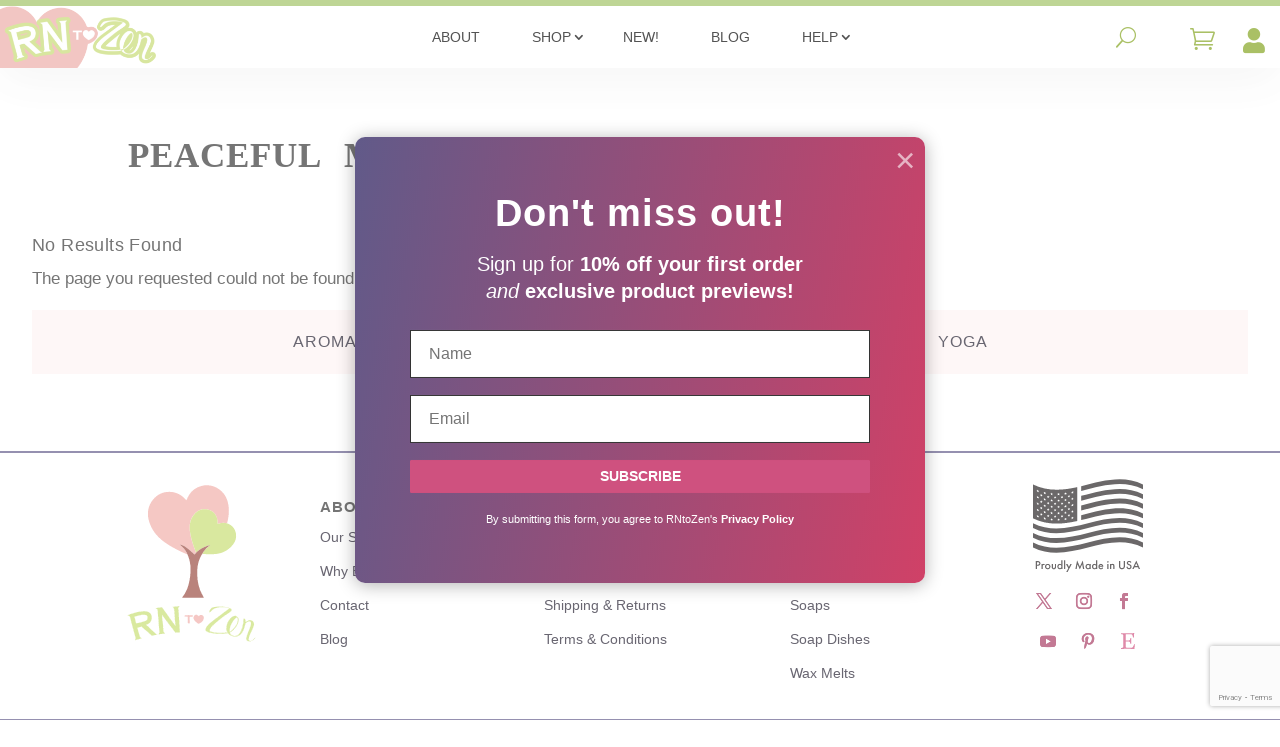

--- FILE ---
content_type: text/html; charset=utf-8
request_url: https://www.google.com/recaptcha/api2/anchor?ar=1&k=6LdBj7MoAAAAAINfyjsI4Bal6aqfdnExEujP9Y8t&co=aHR0cHM6Ly9ybnRvemVuLmNvbTo0NDM.&hl=en&v=N67nZn4AqZkNcbeMu4prBgzg&size=invisible&anchor-ms=20000&execute-ms=30000&cb=jjhbtmwhkebq
body_size: 48890
content:
<!DOCTYPE HTML><html dir="ltr" lang="en"><head><meta http-equiv="Content-Type" content="text/html; charset=UTF-8">
<meta http-equiv="X-UA-Compatible" content="IE=edge">
<title>reCAPTCHA</title>
<style type="text/css">
/* cyrillic-ext */
@font-face {
  font-family: 'Roboto';
  font-style: normal;
  font-weight: 400;
  font-stretch: 100%;
  src: url(//fonts.gstatic.com/s/roboto/v48/KFO7CnqEu92Fr1ME7kSn66aGLdTylUAMa3GUBHMdazTgWw.woff2) format('woff2');
  unicode-range: U+0460-052F, U+1C80-1C8A, U+20B4, U+2DE0-2DFF, U+A640-A69F, U+FE2E-FE2F;
}
/* cyrillic */
@font-face {
  font-family: 'Roboto';
  font-style: normal;
  font-weight: 400;
  font-stretch: 100%;
  src: url(//fonts.gstatic.com/s/roboto/v48/KFO7CnqEu92Fr1ME7kSn66aGLdTylUAMa3iUBHMdazTgWw.woff2) format('woff2');
  unicode-range: U+0301, U+0400-045F, U+0490-0491, U+04B0-04B1, U+2116;
}
/* greek-ext */
@font-face {
  font-family: 'Roboto';
  font-style: normal;
  font-weight: 400;
  font-stretch: 100%;
  src: url(//fonts.gstatic.com/s/roboto/v48/KFO7CnqEu92Fr1ME7kSn66aGLdTylUAMa3CUBHMdazTgWw.woff2) format('woff2');
  unicode-range: U+1F00-1FFF;
}
/* greek */
@font-face {
  font-family: 'Roboto';
  font-style: normal;
  font-weight: 400;
  font-stretch: 100%;
  src: url(//fonts.gstatic.com/s/roboto/v48/KFO7CnqEu92Fr1ME7kSn66aGLdTylUAMa3-UBHMdazTgWw.woff2) format('woff2');
  unicode-range: U+0370-0377, U+037A-037F, U+0384-038A, U+038C, U+038E-03A1, U+03A3-03FF;
}
/* math */
@font-face {
  font-family: 'Roboto';
  font-style: normal;
  font-weight: 400;
  font-stretch: 100%;
  src: url(//fonts.gstatic.com/s/roboto/v48/KFO7CnqEu92Fr1ME7kSn66aGLdTylUAMawCUBHMdazTgWw.woff2) format('woff2');
  unicode-range: U+0302-0303, U+0305, U+0307-0308, U+0310, U+0312, U+0315, U+031A, U+0326-0327, U+032C, U+032F-0330, U+0332-0333, U+0338, U+033A, U+0346, U+034D, U+0391-03A1, U+03A3-03A9, U+03B1-03C9, U+03D1, U+03D5-03D6, U+03F0-03F1, U+03F4-03F5, U+2016-2017, U+2034-2038, U+203C, U+2040, U+2043, U+2047, U+2050, U+2057, U+205F, U+2070-2071, U+2074-208E, U+2090-209C, U+20D0-20DC, U+20E1, U+20E5-20EF, U+2100-2112, U+2114-2115, U+2117-2121, U+2123-214F, U+2190, U+2192, U+2194-21AE, U+21B0-21E5, U+21F1-21F2, U+21F4-2211, U+2213-2214, U+2216-22FF, U+2308-230B, U+2310, U+2319, U+231C-2321, U+2336-237A, U+237C, U+2395, U+239B-23B7, U+23D0, U+23DC-23E1, U+2474-2475, U+25AF, U+25B3, U+25B7, U+25BD, U+25C1, U+25CA, U+25CC, U+25FB, U+266D-266F, U+27C0-27FF, U+2900-2AFF, U+2B0E-2B11, U+2B30-2B4C, U+2BFE, U+3030, U+FF5B, U+FF5D, U+1D400-1D7FF, U+1EE00-1EEFF;
}
/* symbols */
@font-face {
  font-family: 'Roboto';
  font-style: normal;
  font-weight: 400;
  font-stretch: 100%;
  src: url(//fonts.gstatic.com/s/roboto/v48/KFO7CnqEu92Fr1ME7kSn66aGLdTylUAMaxKUBHMdazTgWw.woff2) format('woff2');
  unicode-range: U+0001-000C, U+000E-001F, U+007F-009F, U+20DD-20E0, U+20E2-20E4, U+2150-218F, U+2190, U+2192, U+2194-2199, U+21AF, U+21E6-21F0, U+21F3, U+2218-2219, U+2299, U+22C4-22C6, U+2300-243F, U+2440-244A, U+2460-24FF, U+25A0-27BF, U+2800-28FF, U+2921-2922, U+2981, U+29BF, U+29EB, U+2B00-2BFF, U+4DC0-4DFF, U+FFF9-FFFB, U+10140-1018E, U+10190-1019C, U+101A0, U+101D0-101FD, U+102E0-102FB, U+10E60-10E7E, U+1D2C0-1D2D3, U+1D2E0-1D37F, U+1F000-1F0FF, U+1F100-1F1AD, U+1F1E6-1F1FF, U+1F30D-1F30F, U+1F315, U+1F31C, U+1F31E, U+1F320-1F32C, U+1F336, U+1F378, U+1F37D, U+1F382, U+1F393-1F39F, U+1F3A7-1F3A8, U+1F3AC-1F3AF, U+1F3C2, U+1F3C4-1F3C6, U+1F3CA-1F3CE, U+1F3D4-1F3E0, U+1F3ED, U+1F3F1-1F3F3, U+1F3F5-1F3F7, U+1F408, U+1F415, U+1F41F, U+1F426, U+1F43F, U+1F441-1F442, U+1F444, U+1F446-1F449, U+1F44C-1F44E, U+1F453, U+1F46A, U+1F47D, U+1F4A3, U+1F4B0, U+1F4B3, U+1F4B9, U+1F4BB, U+1F4BF, U+1F4C8-1F4CB, U+1F4D6, U+1F4DA, U+1F4DF, U+1F4E3-1F4E6, U+1F4EA-1F4ED, U+1F4F7, U+1F4F9-1F4FB, U+1F4FD-1F4FE, U+1F503, U+1F507-1F50B, U+1F50D, U+1F512-1F513, U+1F53E-1F54A, U+1F54F-1F5FA, U+1F610, U+1F650-1F67F, U+1F687, U+1F68D, U+1F691, U+1F694, U+1F698, U+1F6AD, U+1F6B2, U+1F6B9-1F6BA, U+1F6BC, U+1F6C6-1F6CF, U+1F6D3-1F6D7, U+1F6E0-1F6EA, U+1F6F0-1F6F3, U+1F6F7-1F6FC, U+1F700-1F7FF, U+1F800-1F80B, U+1F810-1F847, U+1F850-1F859, U+1F860-1F887, U+1F890-1F8AD, U+1F8B0-1F8BB, U+1F8C0-1F8C1, U+1F900-1F90B, U+1F93B, U+1F946, U+1F984, U+1F996, U+1F9E9, U+1FA00-1FA6F, U+1FA70-1FA7C, U+1FA80-1FA89, U+1FA8F-1FAC6, U+1FACE-1FADC, U+1FADF-1FAE9, U+1FAF0-1FAF8, U+1FB00-1FBFF;
}
/* vietnamese */
@font-face {
  font-family: 'Roboto';
  font-style: normal;
  font-weight: 400;
  font-stretch: 100%;
  src: url(//fonts.gstatic.com/s/roboto/v48/KFO7CnqEu92Fr1ME7kSn66aGLdTylUAMa3OUBHMdazTgWw.woff2) format('woff2');
  unicode-range: U+0102-0103, U+0110-0111, U+0128-0129, U+0168-0169, U+01A0-01A1, U+01AF-01B0, U+0300-0301, U+0303-0304, U+0308-0309, U+0323, U+0329, U+1EA0-1EF9, U+20AB;
}
/* latin-ext */
@font-face {
  font-family: 'Roboto';
  font-style: normal;
  font-weight: 400;
  font-stretch: 100%;
  src: url(//fonts.gstatic.com/s/roboto/v48/KFO7CnqEu92Fr1ME7kSn66aGLdTylUAMa3KUBHMdazTgWw.woff2) format('woff2');
  unicode-range: U+0100-02BA, U+02BD-02C5, U+02C7-02CC, U+02CE-02D7, U+02DD-02FF, U+0304, U+0308, U+0329, U+1D00-1DBF, U+1E00-1E9F, U+1EF2-1EFF, U+2020, U+20A0-20AB, U+20AD-20C0, U+2113, U+2C60-2C7F, U+A720-A7FF;
}
/* latin */
@font-face {
  font-family: 'Roboto';
  font-style: normal;
  font-weight: 400;
  font-stretch: 100%;
  src: url(//fonts.gstatic.com/s/roboto/v48/KFO7CnqEu92Fr1ME7kSn66aGLdTylUAMa3yUBHMdazQ.woff2) format('woff2');
  unicode-range: U+0000-00FF, U+0131, U+0152-0153, U+02BB-02BC, U+02C6, U+02DA, U+02DC, U+0304, U+0308, U+0329, U+2000-206F, U+20AC, U+2122, U+2191, U+2193, U+2212, U+2215, U+FEFF, U+FFFD;
}
/* cyrillic-ext */
@font-face {
  font-family: 'Roboto';
  font-style: normal;
  font-weight: 500;
  font-stretch: 100%;
  src: url(//fonts.gstatic.com/s/roboto/v48/KFO7CnqEu92Fr1ME7kSn66aGLdTylUAMa3GUBHMdazTgWw.woff2) format('woff2');
  unicode-range: U+0460-052F, U+1C80-1C8A, U+20B4, U+2DE0-2DFF, U+A640-A69F, U+FE2E-FE2F;
}
/* cyrillic */
@font-face {
  font-family: 'Roboto';
  font-style: normal;
  font-weight: 500;
  font-stretch: 100%;
  src: url(//fonts.gstatic.com/s/roboto/v48/KFO7CnqEu92Fr1ME7kSn66aGLdTylUAMa3iUBHMdazTgWw.woff2) format('woff2');
  unicode-range: U+0301, U+0400-045F, U+0490-0491, U+04B0-04B1, U+2116;
}
/* greek-ext */
@font-face {
  font-family: 'Roboto';
  font-style: normal;
  font-weight: 500;
  font-stretch: 100%;
  src: url(//fonts.gstatic.com/s/roboto/v48/KFO7CnqEu92Fr1ME7kSn66aGLdTylUAMa3CUBHMdazTgWw.woff2) format('woff2');
  unicode-range: U+1F00-1FFF;
}
/* greek */
@font-face {
  font-family: 'Roboto';
  font-style: normal;
  font-weight: 500;
  font-stretch: 100%;
  src: url(//fonts.gstatic.com/s/roboto/v48/KFO7CnqEu92Fr1ME7kSn66aGLdTylUAMa3-UBHMdazTgWw.woff2) format('woff2');
  unicode-range: U+0370-0377, U+037A-037F, U+0384-038A, U+038C, U+038E-03A1, U+03A3-03FF;
}
/* math */
@font-face {
  font-family: 'Roboto';
  font-style: normal;
  font-weight: 500;
  font-stretch: 100%;
  src: url(//fonts.gstatic.com/s/roboto/v48/KFO7CnqEu92Fr1ME7kSn66aGLdTylUAMawCUBHMdazTgWw.woff2) format('woff2');
  unicode-range: U+0302-0303, U+0305, U+0307-0308, U+0310, U+0312, U+0315, U+031A, U+0326-0327, U+032C, U+032F-0330, U+0332-0333, U+0338, U+033A, U+0346, U+034D, U+0391-03A1, U+03A3-03A9, U+03B1-03C9, U+03D1, U+03D5-03D6, U+03F0-03F1, U+03F4-03F5, U+2016-2017, U+2034-2038, U+203C, U+2040, U+2043, U+2047, U+2050, U+2057, U+205F, U+2070-2071, U+2074-208E, U+2090-209C, U+20D0-20DC, U+20E1, U+20E5-20EF, U+2100-2112, U+2114-2115, U+2117-2121, U+2123-214F, U+2190, U+2192, U+2194-21AE, U+21B0-21E5, U+21F1-21F2, U+21F4-2211, U+2213-2214, U+2216-22FF, U+2308-230B, U+2310, U+2319, U+231C-2321, U+2336-237A, U+237C, U+2395, U+239B-23B7, U+23D0, U+23DC-23E1, U+2474-2475, U+25AF, U+25B3, U+25B7, U+25BD, U+25C1, U+25CA, U+25CC, U+25FB, U+266D-266F, U+27C0-27FF, U+2900-2AFF, U+2B0E-2B11, U+2B30-2B4C, U+2BFE, U+3030, U+FF5B, U+FF5D, U+1D400-1D7FF, U+1EE00-1EEFF;
}
/* symbols */
@font-face {
  font-family: 'Roboto';
  font-style: normal;
  font-weight: 500;
  font-stretch: 100%;
  src: url(//fonts.gstatic.com/s/roboto/v48/KFO7CnqEu92Fr1ME7kSn66aGLdTylUAMaxKUBHMdazTgWw.woff2) format('woff2');
  unicode-range: U+0001-000C, U+000E-001F, U+007F-009F, U+20DD-20E0, U+20E2-20E4, U+2150-218F, U+2190, U+2192, U+2194-2199, U+21AF, U+21E6-21F0, U+21F3, U+2218-2219, U+2299, U+22C4-22C6, U+2300-243F, U+2440-244A, U+2460-24FF, U+25A0-27BF, U+2800-28FF, U+2921-2922, U+2981, U+29BF, U+29EB, U+2B00-2BFF, U+4DC0-4DFF, U+FFF9-FFFB, U+10140-1018E, U+10190-1019C, U+101A0, U+101D0-101FD, U+102E0-102FB, U+10E60-10E7E, U+1D2C0-1D2D3, U+1D2E0-1D37F, U+1F000-1F0FF, U+1F100-1F1AD, U+1F1E6-1F1FF, U+1F30D-1F30F, U+1F315, U+1F31C, U+1F31E, U+1F320-1F32C, U+1F336, U+1F378, U+1F37D, U+1F382, U+1F393-1F39F, U+1F3A7-1F3A8, U+1F3AC-1F3AF, U+1F3C2, U+1F3C4-1F3C6, U+1F3CA-1F3CE, U+1F3D4-1F3E0, U+1F3ED, U+1F3F1-1F3F3, U+1F3F5-1F3F7, U+1F408, U+1F415, U+1F41F, U+1F426, U+1F43F, U+1F441-1F442, U+1F444, U+1F446-1F449, U+1F44C-1F44E, U+1F453, U+1F46A, U+1F47D, U+1F4A3, U+1F4B0, U+1F4B3, U+1F4B9, U+1F4BB, U+1F4BF, U+1F4C8-1F4CB, U+1F4D6, U+1F4DA, U+1F4DF, U+1F4E3-1F4E6, U+1F4EA-1F4ED, U+1F4F7, U+1F4F9-1F4FB, U+1F4FD-1F4FE, U+1F503, U+1F507-1F50B, U+1F50D, U+1F512-1F513, U+1F53E-1F54A, U+1F54F-1F5FA, U+1F610, U+1F650-1F67F, U+1F687, U+1F68D, U+1F691, U+1F694, U+1F698, U+1F6AD, U+1F6B2, U+1F6B9-1F6BA, U+1F6BC, U+1F6C6-1F6CF, U+1F6D3-1F6D7, U+1F6E0-1F6EA, U+1F6F0-1F6F3, U+1F6F7-1F6FC, U+1F700-1F7FF, U+1F800-1F80B, U+1F810-1F847, U+1F850-1F859, U+1F860-1F887, U+1F890-1F8AD, U+1F8B0-1F8BB, U+1F8C0-1F8C1, U+1F900-1F90B, U+1F93B, U+1F946, U+1F984, U+1F996, U+1F9E9, U+1FA00-1FA6F, U+1FA70-1FA7C, U+1FA80-1FA89, U+1FA8F-1FAC6, U+1FACE-1FADC, U+1FADF-1FAE9, U+1FAF0-1FAF8, U+1FB00-1FBFF;
}
/* vietnamese */
@font-face {
  font-family: 'Roboto';
  font-style: normal;
  font-weight: 500;
  font-stretch: 100%;
  src: url(//fonts.gstatic.com/s/roboto/v48/KFO7CnqEu92Fr1ME7kSn66aGLdTylUAMa3OUBHMdazTgWw.woff2) format('woff2');
  unicode-range: U+0102-0103, U+0110-0111, U+0128-0129, U+0168-0169, U+01A0-01A1, U+01AF-01B0, U+0300-0301, U+0303-0304, U+0308-0309, U+0323, U+0329, U+1EA0-1EF9, U+20AB;
}
/* latin-ext */
@font-face {
  font-family: 'Roboto';
  font-style: normal;
  font-weight: 500;
  font-stretch: 100%;
  src: url(//fonts.gstatic.com/s/roboto/v48/KFO7CnqEu92Fr1ME7kSn66aGLdTylUAMa3KUBHMdazTgWw.woff2) format('woff2');
  unicode-range: U+0100-02BA, U+02BD-02C5, U+02C7-02CC, U+02CE-02D7, U+02DD-02FF, U+0304, U+0308, U+0329, U+1D00-1DBF, U+1E00-1E9F, U+1EF2-1EFF, U+2020, U+20A0-20AB, U+20AD-20C0, U+2113, U+2C60-2C7F, U+A720-A7FF;
}
/* latin */
@font-face {
  font-family: 'Roboto';
  font-style: normal;
  font-weight: 500;
  font-stretch: 100%;
  src: url(//fonts.gstatic.com/s/roboto/v48/KFO7CnqEu92Fr1ME7kSn66aGLdTylUAMa3yUBHMdazQ.woff2) format('woff2');
  unicode-range: U+0000-00FF, U+0131, U+0152-0153, U+02BB-02BC, U+02C6, U+02DA, U+02DC, U+0304, U+0308, U+0329, U+2000-206F, U+20AC, U+2122, U+2191, U+2193, U+2212, U+2215, U+FEFF, U+FFFD;
}
/* cyrillic-ext */
@font-face {
  font-family: 'Roboto';
  font-style: normal;
  font-weight: 900;
  font-stretch: 100%;
  src: url(//fonts.gstatic.com/s/roboto/v48/KFO7CnqEu92Fr1ME7kSn66aGLdTylUAMa3GUBHMdazTgWw.woff2) format('woff2');
  unicode-range: U+0460-052F, U+1C80-1C8A, U+20B4, U+2DE0-2DFF, U+A640-A69F, U+FE2E-FE2F;
}
/* cyrillic */
@font-face {
  font-family: 'Roboto';
  font-style: normal;
  font-weight: 900;
  font-stretch: 100%;
  src: url(//fonts.gstatic.com/s/roboto/v48/KFO7CnqEu92Fr1ME7kSn66aGLdTylUAMa3iUBHMdazTgWw.woff2) format('woff2');
  unicode-range: U+0301, U+0400-045F, U+0490-0491, U+04B0-04B1, U+2116;
}
/* greek-ext */
@font-face {
  font-family: 'Roboto';
  font-style: normal;
  font-weight: 900;
  font-stretch: 100%;
  src: url(//fonts.gstatic.com/s/roboto/v48/KFO7CnqEu92Fr1ME7kSn66aGLdTylUAMa3CUBHMdazTgWw.woff2) format('woff2');
  unicode-range: U+1F00-1FFF;
}
/* greek */
@font-face {
  font-family: 'Roboto';
  font-style: normal;
  font-weight: 900;
  font-stretch: 100%;
  src: url(//fonts.gstatic.com/s/roboto/v48/KFO7CnqEu92Fr1ME7kSn66aGLdTylUAMa3-UBHMdazTgWw.woff2) format('woff2');
  unicode-range: U+0370-0377, U+037A-037F, U+0384-038A, U+038C, U+038E-03A1, U+03A3-03FF;
}
/* math */
@font-face {
  font-family: 'Roboto';
  font-style: normal;
  font-weight: 900;
  font-stretch: 100%;
  src: url(//fonts.gstatic.com/s/roboto/v48/KFO7CnqEu92Fr1ME7kSn66aGLdTylUAMawCUBHMdazTgWw.woff2) format('woff2');
  unicode-range: U+0302-0303, U+0305, U+0307-0308, U+0310, U+0312, U+0315, U+031A, U+0326-0327, U+032C, U+032F-0330, U+0332-0333, U+0338, U+033A, U+0346, U+034D, U+0391-03A1, U+03A3-03A9, U+03B1-03C9, U+03D1, U+03D5-03D6, U+03F0-03F1, U+03F4-03F5, U+2016-2017, U+2034-2038, U+203C, U+2040, U+2043, U+2047, U+2050, U+2057, U+205F, U+2070-2071, U+2074-208E, U+2090-209C, U+20D0-20DC, U+20E1, U+20E5-20EF, U+2100-2112, U+2114-2115, U+2117-2121, U+2123-214F, U+2190, U+2192, U+2194-21AE, U+21B0-21E5, U+21F1-21F2, U+21F4-2211, U+2213-2214, U+2216-22FF, U+2308-230B, U+2310, U+2319, U+231C-2321, U+2336-237A, U+237C, U+2395, U+239B-23B7, U+23D0, U+23DC-23E1, U+2474-2475, U+25AF, U+25B3, U+25B7, U+25BD, U+25C1, U+25CA, U+25CC, U+25FB, U+266D-266F, U+27C0-27FF, U+2900-2AFF, U+2B0E-2B11, U+2B30-2B4C, U+2BFE, U+3030, U+FF5B, U+FF5D, U+1D400-1D7FF, U+1EE00-1EEFF;
}
/* symbols */
@font-face {
  font-family: 'Roboto';
  font-style: normal;
  font-weight: 900;
  font-stretch: 100%;
  src: url(//fonts.gstatic.com/s/roboto/v48/KFO7CnqEu92Fr1ME7kSn66aGLdTylUAMaxKUBHMdazTgWw.woff2) format('woff2');
  unicode-range: U+0001-000C, U+000E-001F, U+007F-009F, U+20DD-20E0, U+20E2-20E4, U+2150-218F, U+2190, U+2192, U+2194-2199, U+21AF, U+21E6-21F0, U+21F3, U+2218-2219, U+2299, U+22C4-22C6, U+2300-243F, U+2440-244A, U+2460-24FF, U+25A0-27BF, U+2800-28FF, U+2921-2922, U+2981, U+29BF, U+29EB, U+2B00-2BFF, U+4DC0-4DFF, U+FFF9-FFFB, U+10140-1018E, U+10190-1019C, U+101A0, U+101D0-101FD, U+102E0-102FB, U+10E60-10E7E, U+1D2C0-1D2D3, U+1D2E0-1D37F, U+1F000-1F0FF, U+1F100-1F1AD, U+1F1E6-1F1FF, U+1F30D-1F30F, U+1F315, U+1F31C, U+1F31E, U+1F320-1F32C, U+1F336, U+1F378, U+1F37D, U+1F382, U+1F393-1F39F, U+1F3A7-1F3A8, U+1F3AC-1F3AF, U+1F3C2, U+1F3C4-1F3C6, U+1F3CA-1F3CE, U+1F3D4-1F3E0, U+1F3ED, U+1F3F1-1F3F3, U+1F3F5-1F3F7, U+1F408, U+1F415, U+1F41F, U+1F426, U+1F43F, U+1F441-1F442, U+1F444, U+1F446-1F449, U+1F44C-1F44E, U+1F453, U+1F46A, U+1F47D, U+1F4A3, U+1F4B0, U+1F4B3, U+1F4B9, U+1F4BB, U+1F4BF, U+1F4C8-1F4CB, U+1F4D6, U+1F4DA, U+1F4DF, U+1F4E3-1F4E6, U+1F4EA-1F4ED, U+1F4F7, U+1F4F9-1F4FB, U+1F4FD-1F4FE, U+1F503, U+1F507-1F50B, U+1F50D, U+1F512-1F513, U+1F53E-1F54A, U+1F54F-1F5FA, U+1F610, U+1F650-1F67F, U+1F687, U+1F68D, U+1F691, U+1F694, U+1F698, U+1F6AD, U+1F6B2, U+1F6B9-1F6BA, U+1F6BC, U+1F6C6-1F6CF, U+1F6D3-1F6D7, U+1F6E0-1F6EA, U+1F6F0-1F6F3, U+1F6F7-1F6FC, U+1F700-1F7FF, U+1F800-1F80B, U+1F810-1F847, U+1F850-1F859, U+1F860-1F887, U+1F890-1F8AD, U+1F8B0-1F8BB, U+1F8C0-1F8C1, U+1F900-1F90B, U+1F93B, U+1F946, U+1F984, U+1F996, U+1F9E9, U+1FA00-1FA6F, U+1FA70-1FA7C, U+1FA80-1FA89, U+1FA8F-1FAC6, U+1FACE-1FADC, U+1FADF-1FAE9, U+1FAF0-1FAF8, U+1FB00-1FBFF;
}
/* vietnamese */
@font-face {
  font-family: 'Roboto';
  font-style: normal;
  font-weight: 900;
  font-stretch: 100%;
  src: url(//fonts.gstatic.com/s/roboto/v48/KFO7CnqEu92Fr1ME7kSn66aGLdTylUAMa3OUBHMdazTgWw.woff2) format('woff2');
  unicode-range: U+0102-0103, U+0110-0111, U+0128-0129, U+0168-0169, U+01A0-01A1, U+01AF-01B0, U+0300-0301, U+0303-0304, U+0308-0309, U+0323, U+0329, U+1EA0-1EF9, U+20AB;
}
/* latin-ext */
@font-face {
  font-family: 'Roboto';
  font-style: normal;
  font-weight: 900;
  font-stretch: 100%;
  src: url(//fonts.gstatic.com/s/roboto/v48/KFO7CnqEu92Fr1ME7kSn66aGLdTylUAMa3KUBHMdazTgWw.woff2) format('woff2');
  unicode-range: U+0100-02BA, U+02BD-02C5, U+02C7-02CC, U+02CE-02D7, U+02DD-02FF, U+0304, U+0308, U+0329, U+1D00-1DBF, U+1E00-1E9F, U+1EF2-1EFF, U+2020, U+20A0-20AB, U+20AD-20C0, U+2113, U+2C60-2C7F, U+A720-A7FF;
}
/* latin */
@font-face {
  font-family: 'Roboto';
  font-style: normal;
  font-weight: 900;
  font-stretch: 100%;
  src: url(//fonts.gstatic.com/s/roboto/v48/KFO7CnqEu92Fr1ME7kSn66aGLdTylUAMa3yUBHMdazQ.woff2) format('woff2');
  unicode-range: U+0000-00FF, U+0131, U+0152-0153, U+02BB-02BC, U+02C6, U+02DA, U+02DC, U+0304, U+0308, U+0329, U+2000-206F, U+20AC, U+2122, U+2191, U+2193, U+2212, U+2215, U+FEFF, U+FFFD;
}

</style>
<link rel="stylesheet" type="text/css" href="https://www.gstatic.com/recaptcha/releases/N67nZn4AqZkNcbeMu4prBgzg/styles__ltr.css">
<script nonce="VCjQ-3LwvAXOZ5x8gw9F7Q" type="text/javascript">window['__recaptcha_api'] = 'https://www.google.com/recaptcha/api2/';</script>
<script type="text/javascript" src="https://www.gstatic.com/recaptcha/releases/N67nZn4AqZkNcbeMu4prBgzg/recaptcha__en.js" nonce="VCjQ-3LwvAXOZ5x8gw9F7Q">
      
    </script></head>
<body><div id="rc-anchor-alert" class="rc-anchor-alert"></div>
<input type="hidden" id="recaptcha-token" value="[base64]">
<script type="text/javascript" nonce="VCjQ-3LwvAXOZ5x8gw9F7Q">
      recaptcha.anchor.Main.init("[\x22ainput\x22,[\x22bgdata\x22,\x22\x22,\[base64]/[base64]/[base64]/bC5sW25dLmNvbmNhdChTKTpsLmxbbl09SksoUyxsKTtlbHNle2lmKGwuSTcmJm4hPTI4MylyZXR1cm47bj09MzMzfHxuPT00MTB8fG49PTI0OHx8bj09NDEyfHxuPT0yMDF8fG49PTE3N3x8bj09MjczfHxuPT0xMjJ8fG49PTUxfHxuPT0yOTc/[base64]/[base64]/[base64]/[base64]/[base64]/MjU1Okc/[base64]/[base64]/bmV3IEVbVl0oTVswXSk6eT09Mj9uZXcgRVtWXShNWzBdLE1bMV0pOnk9PTM/bmV3IEVbVl0oTVswXSxNWzFdLE1bMl0pOnk9PTQ/[base64]/ZnVuY3Rpb24oKXtyZXR1cm4gdGhpcy5BaSt3aW5kb3cucGVyZm9ybWFuY2Uubm93KCl9OmZ1bmN0aW9uKCl7cmV0dXJuK25ldyBEYXRlfSxPKS5LcT0oTy5kcj1mdW5jdGlvbihuLGwsUyxHKXtpZigoUz1tVihTKT09PSJhcnJheSI/[base64]/[base64]\\u003d\x22,\[base64]\\u003d\x22,\x22w7swLwAWw7TDoVrCiWLDscO8w5MLf3PCiSx2w5nCukzDpMKhZcKTYsKlRBTCmcKIXk3DmV4Pc8KtXcOdw5chw4t4CjF3wrR1w689dcOoD8KpwoRSCsO9w7vCjMK9LTZ0w75lw5bDrjN3w5/Di8K0HRTDusKGw44ZB8OtHMK2wqfDlcOeI8OyVSxbwoQoLsOAVMKqw5rDqz59wohIISZJwp7Dh8KHIsObwrYYw5TDkMOZwp/CiwBML8KgYsOVPhHDhGHCrsOAwpvDicKlwr7DssOcGH54wqRnRCFEWsOpQTbChcO1bMKUUsKLw7XCunLDiQwYwoZ0w79SwrzDuVlCDsOewqLDsUtIw7NJAMK6wrnCjsOgw6ZbKsKmNDB+wrvDqcKmXcK/[base64]/Ct8KhwpzDksOVwpLCgSvCnsOOPjLCrQc9BkdhwpvDlcOUBcKGGMKhE3HDsMKCw6APWMKuFHVrWcKUdcKnQDzCl3DDjsOPwpvDncO9d8OKwp7DvMKEw4rDh0IEw7wdw7YoLW44WS5ZwrXDr37CgHLCpzbDvD/DoGfDrCXDicOQw4IPI2LCgWJoPMOmwpc6wrbDqcK/wpwVw7sbHMOoIcKCwrBtGsKQwrfCg8Kpw6NBw6Vqw7kBwphRFMOBwoxUHzrCh0c9w63DgBzCisOTwpsqGGbCmCZOwph0wqMfAMOPcMOswpwfw4Zew7pEwp5CRFzDtCbCjiHDvFVxw5/[base64]/Dp0vCpWrClcOAfydubzEDw7vDjFN6IcK9wp5EwrYRwqvDjk/DnsOIM8KKY8KLO8OQwrEJwpgJTk8GPHRBwoEYw4I1w6M3VA/DkcKmScO3w4hSwqzCrcKlw6PCvmJUwqzCocKXOMKkwqjCmcKvBUbCv0DDuMKowr/DrsKaaMOqRg3CncKYwq3DoyrCmsO3GT7Ck8KlWW8Dw4Vpw4HDmGjDmkbDtcKew7g2PVLDikHDvcKbaMO0RMOof8OFewDDvDhawqppV8O0SzdTRCZ/wpHCksKCGEDDusOjwqHDgcOSc0QTYxjDmsOxSMKCUwo/BHxewoLCnDRcw5LDiMOiGjA0w4bCncK8wqFww6I/w6XCrWhKw5QkODp0w5zCpcKIwoPCpFnDsz1qXMKeDsOAwqDDpsOdw48jB3tlZTkvYMOrcsKhMsO/[base64]/[base64]/Drk3DsMOIwq12wqXCvsODwqJ5wqtIwqsSwosFw6LDlcK/[base64]/CjknDt3AiwoslcW1MADbDkU3CkcOYCwVPw6cvwr9ew53DnsKXw5EsB8KAw5lXwrQ1wqbClynDiUvCkMKNw73DnHHCjsOowoHCjRXCtMOVWcK2YAjCsyTCr3LDjsO0BnFpwrXDrcOaw4ZMcg1owrDDmVLDtsK8UyHClMOWw4rCuMKywojCrMKOwp0two/Cn27CoyXCjn7DvcKMJzzDtMKPPMKoUMOCHX97w7zCuGfDpiEkw67CtcOiwrp/[base64]/wr7CtcO9XMK5w5jCkcOxwqDDj8O9OMKxw7dYUsO5w57CrMOiwrTCqcOhw5sSGMKIVcOLw4rCl8Kow5RAworDrsOebC8KIDZZwrlxbHA1w4ocw7skdXLCusKDw49owpNxXyPCuMKBHVPDnxwcw6/Cn8KtdHLDuAYMw7LDvcK3wobCj8KUwo0mwq5rNHIKAcO2w73DiD7CsUsTRnLDlcK3dsOiwp3DgcKmw6HCp8KYwpXCkA5ZwphWKsKfccOww6XCq0sdw7sDT8KbKcOdw7PDicOXwo1/FMKIwokwMMKbay94w6HCtsO/wqnDnAl9a0p3QcKKwo/[base64]/wqvDogMOMwYpwpHCtsOeNMKqwqNVPMK/YXkQOXTDuMKuFRXDkTl4UMKpw4TCnMKwOsOcCcOBDSvDs8OEwrvDtifDrEpSRMK/wofDosOOw5hhw6YFw4HChH/Ciz1rXcKRwp/Cj8KtcyRjacOtw64XwrXDkm3CjcKfb3wUw5ccwrdDTsKFEQERZcOvVMOiw7/CuDhrwq9cw73DgGc6wqchw7vDhMKWd8KVwq7DuShhw7ARNiw/w5bDpMK6wr/Dm8KdXnXDpk7Cu8K6TAwcGWbDqsK8IMOXXw82IQQyN3bDuMOPOHYOCnFTwqjDuXzDrcKKw5Qfw53CvlpkwqwQwpMtb3DDt8K8EsO6wrjCvcKNd8OuDcOcMRQ7Ai5rPh9XwrPCnTbCklk2GQ/[base64]/DosKQRVcwey50dsOgYgcUwr8PaMKZw74Ywo7CkHZOw6/CrMK3woPDmcKwD8OdKyQbYR8ndnzDv8OHNW1uIMKDb3LClsKaw5zDqEodwrzCjsKwX3JcwpQnbsKhP8K8HQDCncKSw704GBrDlsORHsK/w5M2wrzDlAjCvUPDmB5zw7wdwrvDpMOTwpINNk/DvcOqwrLDkBdbw6fDhcKRJ8Kgw77DnRXDgMOMwpbCq8O/[base64]/[base64]/CoxHDn1jDuzrDmMOlwrh/woXCimBRVsKgKSPDqBZ/[base64]/DogLDqEHDvcK3NlzCk8KOa8KWY8K4H8OlfCnDg8KdwocnwoHDmnRHSHjCg8KuwqJwD8KzaWPCtTDDkUYjwpl/bC50wrQyUsOTGnnCqQrCrcO/wrNRwr44w7bCh23Dt8KiwplkwqZOwoxlwrgoZgfCmcKtwqAsGsKjb8K+wodVeAhsODRZHcKqw5ETw6nDvXQ8wpfDjhsZUcKaDcKAdsOFXMKRw7VeNcOHw4M5wqvCvyBLwoILP8KSwoAaDzdAwqIRIkzDrWkcwrxOK8OYw5LCk8KfJUdzwr1xFzXCgz/DkcKKwoUvwoBHwojDlnzCmcKTwoPDm8ORIjkNw5zDuV/Cv8OTBiLDkMOUJcKHwp7CgCbCosO2CcOxZ27Dsmhowo/[base64]/Cu3zClFbDmcO4w7lpQQvDusKcwrbCpsOBwp7CvcOOw6JGXcKYDE4Jwo3CjsOzRgrDrlxld8O2GmrDvcKxwodmEsKtwoJnw5jCh8OGFw1uw53CscK/IkM5w47Dug/DhVXDo8O3E8OsIQsww57DqQLDojvDtBBNw6lfFMOZwqjDvD9/wqsgwqICWsO5wrQKHALDghzDjsKewrpfLMOCw7NpwrZuwo1ewq1fw6E3w5vCo8KUC1vCjGd4w7VowoPDinfDqHlEw5NEwq57w5IywqbDmCAvQcKtRMK1w4HCi8Oyw7dNw7/Dp8KywqDDjn41wpk3w6/DsQrCvmzDqn7Cg2XCgcOCw4jDhcO1a15ew7UPwqXDg2rCrsK2wqPDmBdQC2fDjsOeHn0NDMKodSQzw5vCuRnDicOaJ1/CksK/dsOfw5bCvMOZw6XDq8OmwqvChEJtwrUBHsO1w5Qlwq8mwprCoB7Ck8KCWgjDtcOqeUrCnMOBVXojBsO4a8Owwr/ChMK0w53Do2wqEVHDtMO+wpVewrDCg2zCtcKWw43Dv8Ovwo8Vw6DCpMKyZznCkyB4DiPDijFaw4h5CVfDoRPCg8KvaRXCpsKJwoY3cjpFI8O4JcKLw7XDqsKNwrHCllUEbmrCosOhdcKFwrMEOHjCmsOHwqzDmw9sah7DmcKefcKEwr/[base64]/[base64]/[base64]/CrxDDvcKFwqHCgsKmwoMEIADChcOKMk8iT8KDwrsKw54ew7bCvXFkw6B5wpvCpQRqWH8FXCPCgMOSXcK3XDMKwq8sZMKWwrh7EMOzwp0rw4PDpUEuecObCnx+FcO4Tk/DlnbCp8K6NQrDijR8woJTUTY6wpjDoSfCiXlKP08Yw7HDvylswrN6w4tVw4p/L8KSwrzDsmbDnMOMw4fCq8ODw55LLMO7w6w3w7IMwp0EYcO0IcOyw7jDmcK3w53DvU7CmMO3w5zDocOjw4Ffe2sWwpbCkkvDhcKHb3t/O8O0TAdTwr7DhcO4w57CjDRZw4Mnw51xwoHDpcKCB1Nrw5fClsO5RcOQwpBbBC3DvsKyPn5Aw5xCGsOswqTCnmPDlWnDgcOoB1HDgMOMw6rDpsOeQm3CncOswoYCQGDCi8K6wqx8wrHConZ/Rl7DnwzDp8KIRUDCocOZK1dhYcOGLcKxeMOxw5QZwq/[base64]/[base64]/bmXCm2Bew4PCi1Qqwqkvw6DCmDvDp8K2XSIkwrsWwo8YZcOmw7l1w5jCvcKsIzceclskaC4FERDDq8OUY1Fnw4/[base64]/wpHDkMOCDsK6HsOnw4HCmjDCgcK9w7VVO3tvwpjCnsKUfMOOHcKbHsK2wrACE19ERA5fVHnDvA/DgErCpsKYwrnCgmnDn8OOGMKLecOTPTUHwocJEFcnwp0TwrfCi8OnwpZrbG3Dt8OhwrfCgUbDqsK3wp13fcOywqtqBsKGRRDCoU9qwqhkRGDDvjnCiy7Co8O9PcKnI2/DvsOHwpzDk252w6HCkcO+wrrCocO3f8KHEU5fO8Khw6NAJQzCp33CswfDqMOBJ2EnwrFqZBEjc8KJwpDDocO+aBPCiAIcGwAiFTzDkEIDIyPDl1fDuDdnN2nCjsO2wpHDnMK9wp/CqksYw5/[base64]/Dn8O4w7NYFcOXPcOAw6fCqA1OOx3DjgLCrHXDk8K7JsOqCQsDw517DkjCt8KdH8Knw7I3woEqw7QUwpDDvsKlwrPCp0w/OX/DjcOFw7LDi8ONwrzDpgxlwpNZw7PDmlTCocOzVMKRwpzDj8KAccOyfX42TcOdwoHDkyvDpsO4XMKAw7FZwooIwobDvsK1wr/Du3vCmcK0O8K1wrfDpsK+RcK3w50Cw6c7w5dqKsKKwoFPwpM/SnzCs0HCv8O0Q8OOw7/DhGbDoRAAfynDqcOaw5vCuMOLw5fCtMO4wr7Dhj3Cq3AkwrFmw4vDlsKIwpHDp8O2wqzClUnDnMOPMBRJUzR4w47DhzTCisKcU8OiVcK6w6XDjcOMDMKewprCkBLDtcKDZMOIGUjDjl8Nw7hqwqFzFMOiw7/CgU88woMVSgBSw4HDiWrDlcKVB8Orw4jDu3kIXC/CnmcVb0rCvWxcw7w+Q8O5wq5lTsKQwpUZwp8YB8O+J8KBw7jDpMKvwqkKPFfDoF7Cs0l9RlAVw6sTwpbCg8Kmw6c/ScKLw4/[base64]/[base64]/DisKhAGXCn8OtYSnClyfCukU6d8ORw4cKw7DClijCnMK1wrjDmsKFasOawr5rwo/Ds8O5wqRzw5DCk8KHNcOtw7MWYsOCcDZ6w6LCvcKgwqojD1nCvh3CsSxCIRJjw47ChMOBwpvCmcKabsKlwovDuXU+OsKCwrZ3woLCgMKUEBLCoMKCw5HCtSUIw4vCplJ+wq8fO8K7w4h8GMOnbMKrLMO0CMOZw4/DhgXClsK0WlA9FGbDnMO6U8KRPHMWQz4owpEPwpZPKcOaw7sNNCZ9BMKPWcOSw4nDjBPCvMOrwqXCnQfDsxnDnsKxM8KtwppvZsOdWcKeTk3ClsOGwo/CuEZLwqfCk8KlRwzCpMKjwrLCjhrDm8Kpa3QRwpRsDsOswqIXw73Dhz7DuRMfWMOvwp58OsKtfXjCkzNNwrfDucO9OMKFwozCp1bDocOTFy7CtwvDmsOVNcOCd8OJwqHCvMKnDMOMwofCl8K3w5/Col/DtMOmJ1ROCGbCu0pRwoxJwpUWw5PClVVSH8KlRsOTI8ObwpRub8O3wr7CqsKDfxbDr8KbwrsfJ8K4SEtPwqB5BsOQaiccXkEFwrx8TT0ZFsORc8K2QsOFwq3CoMO8w6A/[base64]/H8OafUs/ZlwSa8O1eUgkcMOuw6MNfz/DmhzCqgUecmgSw7bCv8KfTMKDw7ljH8Khw7QVTwvDkWrClGtcwpBVw7HCkTXDm8K0w6/DugXCu0bCkzoCGsOBWcKUwq4iZFnDsMO3MsKow4zDjUFzw5TDhsKKIhh6wpl8XMOsw7x7w6jDlhzCo0/[base64]/[base64]/wqDCg8OsGi9aJ8Ojb2rCpkHCscKwwq9Yw6Y/wqsdw6jCrMOJw7PCnFTDlyvDiMK5ZcKLEEolY2vCmQjDp8KrTklyZ21PA1fCgw1bQgIkw7XChcKtGsKwNVYywr3CnSfDqSTCmcK5w63CgSE6bsObwrsQTcKqQRbCpFPCr8KDwoRuwr/Dt3HDucKEbHYswqbDrsOdZ8OJOsOgwpfDm1XCrm0oVVrCvMOowqDCosKrH3bDpMO+wpvCshhZRGXCgMOQGMK8EHLDpcOJX8OQNVzDr8O1A8KLPxbDhcKvbsO8w70sw696w6nCq8OENcKRw70fw55/Xk7CiMOxQsOHwoDChMOew4dBwp3CicOHXX4ZwpHDqcKlwp19w5TDtMKrw51Bwo/[base64]/[base64]/w5J4AwwlwpjClMOCwpvCkSc1eTkIc0/CksKzw6vCiMOYwptKw5AAw6jCo8KWw5B4aBzCskTDnkhyS1nDlcKjPMK4L2Iqw53DolQvT3DCuMKww4A5b8OqTg1/PF9FwrJ/[base64]/w4E+CMOLwpoyNw7DisKHcMOlw6/DrsOywoLCojTDhMOJw75fI8KATMOcTBPCmRLCtMKDL0LDp8KFOcOQNVXDj8OxIkZsw4vClMK+DMOkEHrCuS/DkMK8wrXDiGceIFAfwo5fwoUKw73DoEDDhcKzw6zDhDgOXC4rwp8VExo4ZTrCv8OWNcOoY0V2GBXDjcKHMATDlsK5TGrDhMO2JsOxwoYBwr8DXgrCqsOSwp3Cp8Kew5nDusK9w7fDnsOFw5zCuMOmbcKVT1XDsjHCjMOGH8K/wpcHa3RHSDDDkjcQTmPCtRMow4USQ2gOKsOZwrPDocOywpLCrXPDpFLCunhyZMOgfsO0wqV5OUfCpnRcw6Baw5jCqgFCwo7Cpg7Dk1IvRw7DrwPCgSAowoVyY8KUbsKHGRXCv8OBwr3CmsOfwoXCi8OhWsKQQsO9w55mwpPDvsOFw5E3w6/CscKPTHnDtgw1wrzCjFPCvTXDl8KPwrUNwoLChEbCrAZuC8Omw5bCssOwFF3CicOVwo0Bw5DCrTLCg8KLdsO3w7fDvsKEwppyB8O0esKLw6LDmgvCu8O6wqLCrkjDhhMCYMK5b8K5ccKEw7wDwofDvS8CNsOpw7bCpU8FFsONwo/CucOoJMKfw6HDg8OBw5NvRXZWwrRTDcK0w53DjR4owq7CgWDCmyfDksKFw64QccKxwrdcChFtwofDgG5uF0UTX8KTZcOyKVfCplvDpW0lWEYow7rCjCU1D8KMUsOjchnCkltNbsKHw405TsO6w6Z/WcK/[base64]/JQ4TBsOoAUUNwoZ2Wwd/Xw/Dv0BhwrHDocKDw5wAQhTDn2cGwrpew7DCvDl1V8KxNj9RwoMnKMOfw5JLw73Clnx4wo/DvcOXYRjDm1zCoXl0wopgLMOfw4lEwrvCv8OjwpPCoAQcOsKtcsO+KAnCnwzDpMK4wp9lXsKiw6IxUMKDw6hFwqNCfcKRCX7DgkvCrcKBBy8ZwosrKTbChyExwoLCnsOqX8OKHsOtIMKYw7zCqsONwp95w6ZSRSTDtFdjRmlSwqBQCsK/w5gQwqHDsEIRCcOOYiMaW8KCwr/DpBwXw49tMwrDpADCsVHCtTfDocOMb8KzwpJ6IzItwoNhwq1gw4dtSGnDv8OEQCDCjA5aGsOMw6HDv2QGUkvDt3vCiMKMw7l8wqgeGWllYcKEw4Z4w7tawp5DfyVGSMOzwoYSw5/[base64]/[base64]/w77CjsKXRMKswr3DtcKUScKgJcOwa3ZYw6Y+ZDATYcOAOB5XSwLCk8Kbw50SM0RGPsOow6TCsihFBg9CIcKaw4/CmsOkwovCisKzTMOSw4vDhsORcFbCnMOSw4LCocO1wr1+ccKbwrjChDbCvGHClsOSwqbDul/Dpy86AxY8w5c2F8OxOsKAw4t+w5wVwpLCj8Ocw58sw7fCjBgEw7E3WcKvPmjDjg9yw512w7dfSB/DvSo4wqkSb8OIwpgJDsOUwowPw6YJZ8KMR1A3J8KbRMKlREgIw4BPZXfDv8OPC8KXw4fCqR/[base64]/aV/Dv0x/[base64]/cV/DhMOww7TCnsOQLl/Dky9Rw6o1w6rDg8Kkw4Nfwrpvw7XCkcONwpFywrk4w5YewrHCncKGwoXCmVDCqMO4Og3Dq2DCvkbDgSTCl8OLM8OqBMOsw7LCn8K2WjjCgMOLw789bkHCi8OUZMKTIsOSa8OpaH/CjQ/DvjbDsjYiHWkfWU4hw69Zw5rCphTDj8KPdm4kEXrDgMKow5Rvw5dEYS7CocO9wrHDtsO0w5fCjwjDjMOdw7cnwpDDqsKGwrBwSwbDgcKEYMK6G8K/d8KXOMKYUcKNUCteQxrComPChMOAUmLCpMKmw7PCuMOaw7rCt0DCsxQbwqPCungwBiXDk1QBw4DCh0rDlBgiXgbDmwlhK8K1w6U4LWLCosOmJ8OZwpLCicK+w6zCm8OtwpsywqVwwpbCri0IHEYvJMKIwqZOw5Qewq4twrfCt8OfGsKdI8O/UEMwV3Mfw6tnJcK1KcONYsOEwp8Fw5EtwrfCmBZIdsOQw7fDnMO7wq4Gwq7DvHrDgsOFAsKfHkByWG/Cq8Oww7XDucKcw4HCihrDm3IxwpAHRMKUw6/CvT/ClcKvaMKdVDbCkMOsUnolwqfDiMKsHBDCnR9jw7HDlXh/D1dkRGV2wr4+TBZOwqrChgpeKFPDjUfChMOGwohUw6TDkMOJEcO2wpsywpPDsklmwo/[base64]/CtsKPwqTDojJcF8KfCgzDinvCt8OQKX0iw7pLCcKxwrXCqWBpIXpowp/CsiHDjcKTw5nCiGTCmcO5G2jDsVg0wqxBw63Cm1TDiMO4woPCiMOOTUM9BcOpUWwQw4fDtcOlVXkpw7o1wrnCo8KPOFs0C8OQwooCKsOcHykpw5vDrsO0wpkpbcO/ecKDwowLw6oPTsOtw5x1w6XDhcO+BmrCscKnw4hGwpRmw6/CgsKyNV1rQsOLR8KPPW/DqSXDt8KhwqYmwoNkwrrCo0w9clvDscK2w7XCo8K1wrjDsjQ+Rxs6w6h0w7TCm3osFCLDvyTDtcOcw6TCjQPCnsOiVHnDlsK6GCbClsO/wpQlaMOewq3ClHPDt8KnNMKVe8OPwoDDuUjCk8OTdsOSw6vCihpew5NZXMO1wpvDk2Yjwp4ewoTCql/DsgQiw5/[base64]/Ds8O/[base64]/wpfDvsO7MsKlw5HCvcO6wroldBjDhV7DkBBuw4JDXMOFwoQlC8K1w5klYcOEKMOMwrpbw5Q5BFTCj8KaQRzDjizCh0LClcKGJMO1wpo0wpvCnE17Mg0ww4RlwqxkSMKCfUXDiz97P0fDqcKtwqNORMKIUMKVwqZeZsOKw7tHBVwiw4HDtcOZCgDDnsOcwr/[base64]/w4oCU3QswrnDgMKcN8Okw4LCu3E/wrk+Qhpnw5LCjsK+w5ROw6DDtUIWw6nDlB8jVsOHEMKJw6fCknAfwrXCsj9MC0fDvS4Ww4Qww4DDkTx7wp4yMjTCscKtwrDCtG3DhMO8wrQZaMK+b8KoTBQkwojDoXfCq8K1SwZjTAoYfAnCggAjY1IYw7E/US0TY8KRwo4vwpfClsOdw53DisOWWSMqw5XCm8OeEHQAw67DhVA5ZMKLIFROQjjDmcOtw7LClcO1SMOxaWEhwoRQfjHCrsOLQEvCgsO5IsKuVSrCusOyKDUrYcOhbErCuMOEaMK/[base64]/AcOWwp1SZTA9w4YuZm4WPMK9W8ONw7DCgMOjMCMVBRsPdcKewp5IwotkFC/DiC4tw4bDtncVw4oZwqrCum8dPVXCn8OYw6Rma8O0w5zDsUbDjMOlwpfDucOzWsOSwqvCr14cwoNCDMKvw47CmMO9QyFfw4/DoCjCisOoJh3DjsO+wqLDicOAwrDDozPDrcKhw6nDmEQBAFssTwhvBsKPNEkdWxdxMFHCuTPDnE9Jw4jDgRc1P8O4w5VFwr7Crx3DjgTCusKBw6x8dn11ZsKLQjLCpMKOXx/[base64]/CpEIGFsKPEmvCl8OFw54Qw4rCpGoTwofCu8OVw4DDhMOvHMK0wobDolNOHcOswpZzwpYnwpF/T2tqBgghG8Khw5vDgcKhHsOmwovCsXB/w4HCml86wrpRw5srw5AESMO/[base64]/[base64]/DgzsGcMKSaXwUw5zCi3DDhsKywpFMwr8ffsOsbyDDqsK5wo0yAgDDocK2eCrDjcKSXcOwwpPCgQohwoTCoEFYw6stEsOrME3ClW3DuBXCqcK8DMO3w649TcOVacOBW8O5dMKaH1bClANzbsKjSsKCXC8CwqzDpcKrwokNMMK5b1TDtsOGwrvCvlwrQcOTwqlHwpclw5/CrG8gCsOqwo9UDsK5wpg/[base64]/Cl8K1Z8Oiw4XCpBAPwofDusKsTMKSwrFFwqfDjUUrwqfCmsKgWMOgNMOJw67CksKQRsOJwqxLwrvDocOWdGsQw7DChDt1w79gP05bwrTCqTLCkn7CvsOOdy7CsMOkWn1wdwEkwrEoBB4JYsOcXFEMT1E5dDFkIMOTF8OxCsKiAcK0wrpqF8OJJsOeYEDDgcO/AALCgyrDu8ORdcOdXmtPfcK5UgjCkMOcUsKmw4EqWMK+WQLDsiE/R8OOw63DgEvDiMO/LTYPWEvCn2oMw7YPeMOpw6PDghMrwoYKwpbCiFzClkrDuhzDqMKfw55bE8KnQ8Kkw4ZAw4HDpzPCtMOPwofDrcO+VcKQRMOPYDY3wobDqSLCpiHCkEVYw6cEw4TCicOuwqxXN8KJAsOlw7fDvMO1c8KBwqnDnwbCt2zDvGPCjVIuw4d/YMOVw5FDaQoywp3DkQV5YwLCmzbCp8OvdWYrw5LCtnvDtHMswpBAwonCjsKCwqVlfsKcJcKRQ8KEwrgtwqvCvCQRIMKfN8Kiw4jCkMOywrfDo8O0UsKvw4jCj8Ovw5fCr8KTw4Qpwo1yZCUrIcKFw7vDncO/MmpGHnInw4IvOAHCt8OUFsOYwoHCjcOPw5fCocK9EcOnXAbDhcKxC8OqSwjDgsKpwq5/wrrDjcORw67DoRDCgHLDiMKOdi7DkXnDgnJiwpPClsOww7gQwpbCtcKDU8Kdw7PCk8KgwpdVbcKLw63Dph3CnGTDjSHCnDPDrsOoS8KzwpfDgcOnwoXDrsOGw5/[base64]/CksKPCcKcwoFaRsKnwpHCncKvwpI7w5vDrcOlw4XDkMK4E8KSbgvDnMK1w7TCnGDCvSrCrsOow6DDmCtCw7o9w7Zaw6DDhMOmfh0eQQTCtcO8NizDg8Osw5bDnUIPw7rDjHHDtsKdwq/[base64]/Cm33CtsKSw6rDhsKJw5sNMcOIwpDCrVfCpmTCp3vDqwxxwo9xwqjCkkrDlgQlXsOdbcKQwolww5JVCgjCvB58wp9+AcK4GixFw6MFwqxUwpQ/[base64]/[base64]/DoMKjJCHDlw/CosKFwqs1wrImOMKew7XCtmnCq8KHw6fCgMOWJTjDt8KNwqPDvAvCpMOFYGbCgVg5w6HCnMOQwrMdFMKnw7DCoWYZw5law73CmcOdW8OHJW7CgMOuYVzDlVYSw4LCi0obwpZGw5oDGWbDpjVQwolKw7QzwrFlw4RIw5JpUH3Cp1HCisKLw43Cq8Kbw6E4w4dBwrt/wpjCo8KaJjIJw5gFwoIRw7bCjxjDrsOyYsKFKHzCq1JyVcO9WEMGDsKhwp3DpinDnAgqw49twrHDq8KIwqwuZsK7w5RowrVwOgAsw6dnOXAzw6zDqSnDucOrDMO/M8KuGmERBRUvwq3CtMOvwp49bsKnw7Fgw4NKw6bCnMOnSwxREQPCmsKew5fDkh/DosOUE8KABMOLAkHDtcKPPMOfEsKEGh3Dkwl4Kk7Ck8KfM8Kew63DksOnIcOJw49Sw78cwqPCkz9CZEXDhUzCqRgUS8KnbMKJWcKIOcKrAMKmwpMEw7DDlSTCvsOtTsKPwpLCnW/[base64]/YVHCoETCoMKywrPDjsOsIsK8woDDnsOBWmd2RgcGD8Knc8OYwoXDmD3Cl0I9wpPCr8OEw7vDgT3Dqm/DgxrCsXzCoWcRwqMBwqQIwo9lwqzDnxMww69QwoXCgcKVccKww5MrLcKkw5TDvjrCnlpvYWp/EcOZa2nCi8KKw4xbeXLCj8KkNcKtEQNVw5ZuUSU/C1odwoJDZVwvw7MKw5V1UsOhw6x5XMOgwo3CkU9ddcKkwoTClMOfTcKtTcOjeF3Dk8KKw7cfw75cw79aHMOqw7lYw6XCm8KNCsKDOWjClsKQwrTCmMKCccO0WsOQwoU2w4QdYUcxwpnClcOcwp7CghvDrcOJw4dVw6TDmH/CmzBRIsKVwqrDjRxoLHDCmnE5AsKzHcKCA8KGNWzDoA9ywoHCrcK4NgzCpC4VZcO2OMK7w6UcU1/CphBWwonCuylWwr3DlQoFccK4ScOuNHvCq8O6woDDmSfDv110HMOuw7/DhsOuARTCsMKUPcO5w4A6ZXLDuG0gw6TDtHMyw6BCwod8wr/[base64]/Cmw4yw4nDkxU1w6PDl1zCmnQnHsOww4bDkkAywp7DinEew5FFAsOHF8KBbcKdHcKtLcKIe2Z8w6Z1w5fDjR8XOwYfwrbCkMKdMDl/wojDoC4tw6w3w4bDlBfCrCvCuQ3DnsO1aMK+w7N6wqItw6w/ZcOuw7DCsWIDdMO4LmXDjBXDn8OybAbCsjdcU0tUTcKDLgZfwqgtwobDslJrw5TDuMOPw4bCunRgBMKsw4/Dp8O1wqQEw7orAT0oTxDDtwzDpR/DtU/[base64]/VQ/CuivDmcOOeH4pQQI9w5XDrB/[base64]/DvMKTbcO3w65CwoXCsRQ6wrA2wrzCpT85w5DDj0rDt8OOwonDi8K0CMKLVGZ8w5vDvSY9PMK5wrsswpxnw6xUHRMCFcKbw7hRIANlw4hEw6zDsm8/XsOXfg8oJ2/CrXHDiRF/woFGw6bDtsOMIcKmfFFgdsO7FsONw6UzwqNiQTjDrD4iD8ObUj3CtDDDrMK0wq1qdcOuR8KYwr0Vw45gwqzCvzxRw7h6wqRVacOMEXcXwpDCqcOCJDrDi8Odw6xowq1twoMbLGzDmHbCp13ClRwGB1R1QsKTLMKIw7QgBjfDtMK7w4/CgMKBEn/DrizCucOFSMOzPw/CnsKpw4AJw6Axwo7DlHE5wpbCkgvCjsO2wqlrAhp6w65ywp3DjcOQdD/DljfClsK2TsOFd0VOwq7DohXCmi4NdsOXw7tcZsO5Z15Mw5McWMOGf8K2P8O3BEomwqxswrTDk8OSwr3DnsKkwoRWwp/Cq8KwZMOKI8OnI3/[base64]/[base64]/UMK8w6t3w6vCpMOaw7cNw7zDlmnChsKMwq3CkCPDjDM/wqghCn3Dh3puw5HCtmXCphnCisO7wqHCrsOPFsK0wq0SwqsPdnUqf3NFw6x8w4zCiXzDpMOsw5XCjsO/wojCjsOGL1dfEycbKHYnAGLDksKQwoYQw5psP8KkbcOPw5nCrsKjJcOzwqrDkGgOAcKZAGzCjgMlw7nDuFjCiEcwUMOcw4QKw63CjhNmEznDpcKsw681F8KewqrCu8OhDMOGwowGZjLCjkjDhkF/[base64]/w5x4c8KPwrDCgsKtV8OSGwXDqMKSwodUwoDCl8KRw6fDtV/[base64]/MXLCvMKiwp4dw4NRw4kRPsK3w4B+w79zBiXDmRXCucKzw5Alw54Uw6jCrcKYHcKgfxnDosOzOMOoLUvDicK/NAPCpVJeTUDDiw3DqQowTcKfB8Kdwp7DrMK/fMKJwqUow4sHa20OwqkJw5rCtMOBZ8KawpYWwo81MMK3wqrCn8OiwpVWEcOIw44gworDuWDCjcO1w5/[base64]/Iz1mwqlUFjFzP8KcwqZ3ZUxiw6wQw6nCiyTDtAt0wrxkbR7CuMKvwqMTNcO0wogNwr3DrU/[base64]/Dkn8xfMOGwodUe2jDtQQPeMOGcMKtwrtEwqQGw4VdwrzDkcK7E8OtTcKRwrHDpUvDtGc7wpvCiMKiAsOPYsOkCMOuS8Oxd8ODXMOQfjYYXMK6ewVMSVYLw785BcOHw4jDpMOHwpTCjxfDgzbDvsKwR8KgZChswo0HSCovAMOVw6QtIMK/w5HCr8OYbUJ6QsKdwrvCk0l/w4HCvBnCvy1+w6JvDnsLw5zCsUFdY37CnSN1wqnCiSbClT8rw5dwRcOPw4XCuATDo8KVwpcTwpjCqxUUw4oTBMOJZsKOG8KOHHHCkSdcCg1lW8KBX3Uww6TDg1jCgcKxwofClsOHZRkjw4pHw6YFY30Uw4/[base64]/Ct8K6PMKwcxfDnF0xwrjDpsKiwpPDlMKiw4NxDcO/w7EQMMKiDFUcwqfCsRouXlAzOD/DpW/DvAc2TzrCtMKkw7Zgb8K5ADZLwotIUcO6wolew6DCn2k6XsOow51bD8K6wq4dRz5/w7gXw59Hwr7DkcO7wpPDjWojw5IFw4zCnhgmTcOWwppMXcKqHhbCuzPDtlcXf8KjcnLCnVBbHsK1BMKuw4LCqTrCuHwGwqcRwplNw45hw5HDk8K0w5fDlcKiUS/[base64]/[base64]\\u003d\\u003d\x22],null,[\x22conf\x22,null,\x226LdBj7MoAAAAAINfyjsI4Bal6aqfdnExEujP9Y8t\x22,0,null,null,null,1,[21,125,63,73,95,87,41,43,42,83,102,105,109,121],[7059694,542],0,null,null,null,null,0,null,0,null,700,1,null,0,\[base64]/76lBhmnigkZhAoZnOKMAhnM8xEZ\x22,0,0,null,null,1,null,0,0,null,null,null,0],\x22https://rntozen.com:443\x22,null,[3,1,1],null,null,null,1,3600,[\x22https://www.google.com/intl/en/policies/privacy/\x22,\x22https://www.google.com/intl/en/policies/terms/\x22],\x22Wc3OkEzENldQAly5lrz4hvqJqxCon6XFI2IgPqRu2fI\\u003d\x22,1,0,null,1,1770077112725,0,0,[41,228,173],null,[113],\x22RC-vFWnJcrpTl4VNw\x22,null,null,null,null,null,\x220dAFcWeA7fX47gmWJGazb-y0zP8vHKywN_tY_wZcJvsFTFM2tDWWL9lKtOHZ7YMnH3XN5woNt1DTIZsUocqTeyraIiwMviUF3Ohw\x22,1770159912558]");
    </script></body></html>

--- FILE ---
content_type: text/css
request_url: https://rntozen.com/wp-content/themes/divi-rnz-child4/woocommerce/rnz-woo.css
body_size: 11561
content:
/* RNtoZen customized WooCommerce
Loaded on WooCommerce pages */
/* some css on style.css */
h2.woocommerce-loop-product__title:before, h2.woocommerce-loop-product__title:after {display:none;}
/* WooCommerce Globals 
---------------------------------------------------------------------------- */
li.product .onsale {
border-radius: 0 !important;
left: auto !important;
right: 0 !important;
top: 0 !important;
text-transform:uppercase;
	font-size:15px;
	font-weight:700 !important;
	
} 
.logged-in-only {
  display: none;
}
.logged-in .logged-in-only{
  display: block;
}

/* divi settings for color some TBD - SALE BADGES 
---------------------------------------------------------------------------- */
.woocommerce span.onsale, .woocommerce-page span.onsale,
.et-db #et-boc .et-l .et_pb_shop_0_tb_body span.onsale,
.onsale {background:#7470ac !important;} 
.upsells h2 {font-size:37px;}
.woocommerce ul.products li.product h2.woocommerce-loop-product__title {margin-top:8px!important; line-height:1.7em !important;}
.woocommerce .upsells ul.products li.product .price, .woocommerce-page ul.products li.product .price {
	margin:5px auto !important;}


.purple .upsells.products li {/* TBD hold border:3px solid #7470ac;*/}
.woocommerce .upsells ul.products li.product .onsale, .woocommerce-page .upsells ul.products li.product .onsale {
	/* TBD left:0 !important;*/ text-transform:uppercase !important; font-weight:700 !important; font-size:16px;}

.woocommerce ul.products li.product .onsale, .woocommerce-page ul.products li.product .onsale {right: 0 !important; 
	left: auto !important;}
/* TBD heading weight */
.et_pb_wc_upsells_0_tb_body section.products>h1, .et_pb_wc_upsells_0_tb_body section.products>h2, .et_pb_wc_upsells_0_tb_body section.products>h3, .et_pb_wc_upsells_0_tb_body section.products>h4, .et_pb_wc_upsells_0_tb_body section.products>h5, .et_pb_wc_upsells_0_tb_body section.products>h6 {font-weight:500 !important;}

/***SHOP GRID start 
---------------------------------------------------------------------------- */
p.woocommerce-result-count, .orderby {color:#0b0b0b;}
.remove-sorting-results .woocommerce-result-count, 
.remove-sorting-results .woocommerce-ordering { display: none; }

.woocommerce nav.woocommerce-pagination ul li a, 
.woocommerce nav.woocommerce-pagination ul li span {
	width: 55px;
	height: 55px;
	display: flex;
    align-items: center;
    justify-content: center;
	background: #fff;
	color: #cf517f;
}
.woocommerce nav.woocommerce-pagination ul li span.current,/*woo store pagination TBD*/
.woocommerce nav.woocommerce-pagination ul li a:hover { background: #cf517f; color: #fff; }

/* Shop Grid basic*/
.et_pb_shop.et_pb_shop_grid {}
li.product.type-product {}
body h2.woocommerce-loop-product__title {padding: 0 0 !important;}
body .woocommerce ul.products li.product.type-product.woocommerce-loop-product__title {padding: 0 0;}
/* woocommerce custom shop grid - for title on hover*/
.custom-shop-grid .product .woocommerce-loop-product__title {/*hide title until hover */
	opacity: 0;
	bottom: -100px;
	transition: all 0.4s ease;
}
.custom-shop-grid .product:hover .woocommerce-loop-product__title,
.custom-shop-grid .product > a:hover .woocommerce-loop-product__title,
.custom-shop-grid .product .woocommerce-loop-product__title:hover {
	opacity: 1;
	bottom: 10px;
}

.woocommerce .products .product-extra-buttons {/* extra buttons: quick view and favorite; show on hover*/
	position: absolute;
	right: -50px;
	top: 50%;
	transform: translateY(-50%);
	padding: 6px 3px;
    background: #fff;
    box-shadow: 0px 2px 20px rgba(0,0,0,0.15);
    z-index: 30;
    opacity: 0;
    transition: all 0.4s ease;
}
.woocommerce .products .product:hover .product-extra-buttons,
.woocommerce .products .product > a:hover + .product-extra-buttons,
.woocommerce .products .product .product-extra-buttons:hover {
	right: 0; /* extra buttons: quick view and favorite; show on hover*/
	opacity: 1;
}


/* other customs on elements -- 
.custom-shop-grid .product {overflow:hidden;}
...title {position: absolute;
width: 100%;
left: 0;
z-index: 20;}
Image
margin-bottom: -8px;
Rating: display: none !important;
Price, Old Price  display: none !important;
*/

/* WooCommerce Blocks
---------------------------------------------------------------------------- */
ul.wc-block-grid__products {
	margin-left: 0;
}

ul.wc-block-grid__products > li {
	list-style-type: none;
}

/* WooCommerce Product Gallery as vertical layout stack -- also see @811 contd
---------------------------------------------------------------------------- */
/***Single product image gallery styling start ***/
.product-ftrs .dl-single-product-images-module .woocommerce-product-gallery, .dl-single-product-images-module  {}
.dl-single-product-images-module .woocommerce-product-gallery { display: flex;}

/***This makes thumbnails stack on left in single product page start***/
	.dl-single-product-images-module .woocommerce-product-gallery { display: flex;}
	.dl-single-product-images-module .woocommerce-product-gallery .flex-viewport { order: 2; 
		 }
.dl-single-product-images-module.et_pb_wc_images .woocommerce-product-gallery ol.flex-control-thumbs.flex-control-nav { margin-top: 0; }
	.dl-single-product-images-module.et_pb_wc_images .woocommerce-product-gallery ol.flex-control-thumbs.flex-control-nav li {
		/*display: block;
		width: 100%;
		margin: 0 0 2px 0;*/ }
/* also see min-width: 981, max-767, max-980 & min-468, and min-468 */

.woocommerce div.product .woocommerce-product-rating { margin-bottom: 0; }

/* images border radius*/


/***Single product image gallery styling end***/


/* Single Product Page Special Setups  -- also see style.css
---------------------------------------------------------------------------- */
.woo-product-top {}
/***Single product quantity styling start***/
/***Price Stacking start -- remove 
.dl-single-title-price-row .price {
	display: flex;
	flex-direction: column-reverse;
} and remove from MAIN ELEMENT column display: flex;
justify-content: space-between;
	and PRICE divi css white-space: nowrap;*/
/* TBD - variations extra plugin */
.woocommerce div.product form.cart .variations {padding: 10px 10px; width:auto; margin-bottom:0;} 
.woocommerce div.product form.cart .variations label {margin-right: 2px;}
.woocommerce div.product form.cart .variations td {line-height:0; /*remove bottom from variations; tighten up product purchase */ }
.woocommerce-variation.single_variation {}
.et_pb_wc_add_to_cart form.cart .variations td.value span:after {display:none !important;}/* hide caret down icon */

.woocommerce div.product form.cart .variations td select, .orderby{
	min-height:30px; background-color:transparent; border:1px solid #ccc; font-size:100%;}
body woocommerce div.product form.cart .variations td, 
body .woocommerce div.product form.cart .variations th {line-height:1.4;}
/***Price Stacking end***/

.woocommerce div.product form.cart {
    display: flex;
	flex-wrap: wrap;
}
body .woocommerce-variation-add-to-cart {/* text-align:center;*/}
body .single_variation_wrap{margin:0 auto; width: auto; min-width:95%; }
/* remove .single-product-qty-cart-module .qib-container { margin: 0 16px 25px 0; }*/
/* remove qib plugin fot +- and cart plus minus also remove in @max 768*/
.woocommerce div.product form.cart div.quantity, .woocommerce-page div.product form.cart div.quantity {margin-right:5px !important;}
body.woocommerce .quantity input.qty, .woocommerce-page .quantity input.qty {padding:7px 8px; min-width:100px;}
body.woocommerce .et_pb_section .et_pb_wc_add_to_cart_0_tb_body .button {}
/***Single product quantity styling end***/
/***Add to wishlist buttons- removed ***/
/***Single product meta - categories and tags***/
.single-product-taxonomy-list .product_meta > span {
    margin-bottom: 20px;
}
/***Custom Tabs on single product page - see js also-- removed***/
/* Single Product Toggles - also see .items-columns */
.et_pb_toggle.et_pb_text_align_left .et_pb_toggle_title, body .et_pb_toggle.et_pb_text_align_left h5.et_pb_toggle_title, 
.et_pb_toggle .et_pb_toggle_title, body .et_pb_toggle h5.et_pb_toggle_title {margin-top:0}
body h5.et_pb_toggle_title {font-size:18px;}
.items-columns h5.et_pb_toggle_title {text-transform:uppercase; letter-spacing: .5px; word-spacing:7px;}
body .et_pb_toggle_close, body .et_pb_toggle_open {padding: 8px 15px;border-width: 1px 0;}
body .et_pb_toggle_close {background-color:transparent; }
body .et_pb_module.et_pb_toggle {margin-bottom:0 !important;}

.woocommerce div.product .stock {color:#0b0b0b;}
/* TBD .product-ftrs h4 {font-weight:normal;}*/
/***SINGLE PRODUCT Additional styling end***/

/* WooCommerce Shop Page TBD - mostly set in Divi
---------------------------------------------------------------------------- */
.woocommerce-shop ul.products li.product a img, .woocommerce-shop ul.products li.product a img,
.archive ul.products li.product a img {border:2px solid;
border-color: #fae3e1 ;}

.woocommerce-shop .et_overlay:before {
    left: 0;
    margin-left: 0;
    content: 'view';
    /*** YOUR TEXT ***/
   /* font-family: 'Source Sans Pro', Arial !important;*/
    /*** YOUR CHOSEN FONT FAMILY ***/
    text-transform: uppercase;
    font-size: 24px;
    color: #fff;
    /*** COLOR OF YOUR TEXT ***/
    font-weight: bold;
    text-align: center;
    width: 100%;
    padding: 5px 0;
}


/* WooCommerce Product Tabs TBD
---------------------------------------------------------------------------- */


/* WooCommerce Cart Page TBD
---------------------------------------------------------------------------- */
.wc-proceed-to-checkout a, /*TBD if Divi layout, button padding */
body.woocommerce-cart #page-container .et_pb_section .et_pb_wc_cart_totals_0_tb_body a.checkout-button.button, 
body.woocommerce-cart .et_pb_wc_cart_totals_0_tb_body button.button{width:100%; padding:12px 32px !important;}
.wc-proceed-to-checkout a.checkout-button {/* TBD background:#87294b !important;*/}
.woocommerce-cart table.cart img,
.woocommerce-checkout table.cart img,
#add_payment_method table.cart img {
	vertical-align: middle;
}

.woocommerce-cart .main_title {display:none;}
.woocommerce-cart .cart_totals table.shop_table {margin-bottom:0 !important;}
/***CART PAGE additional styling start -- change all .custom-cart-wrapper -- also see @media(max-width: 980px) {***/
.woocommerce-cart .woocommerce .woocommerce-cart-form table,
.woocommerce-cart .woocommerce table.shop_table td{
	border-color: #999;
	border-radius: 0;
}

.woocommerce-cart table.shop_table {
	border: 1px solid #8c8c8c;
	border-radius: 0;
}

.woocommerce table.shop_table_responsive tr.woocommerce-shipping-totals.shipping {
background-color:#f3f3f3;}

.woocommerce-cart #main-content table.cart tr,
.woocommerce-cart #main-content table.cart td { 
	padding: 20px 9px;
	text-align: center;
}
#content-area table th {
padding: .857em 0.587em; }
.woocommerce-cart #main-content table.cart th { padding: 4px 6px; }

.woocommerce-cart #main-content table.cart td.product-name { text-transform: none; }
.woocommerce-checkout td.product-name a,
.woocommerce-cart td.product-name a{color:#000;}
/* also see max-980, min-769, max-768 */


.woocommerce-cart .product-thumbnail > a {
	display: block;
	/* border: 1px solid #999;
	padding: 38px 0 28px;*/
}
.woocommerce-cart  /*.custom-cart-wrapper*/ .product-thumbnail > a img { width: 80px; margin: -16px -20px; }

.woocommerce-cart #main-content /*.custom-cart-wrapper*/  table.cart td a.remove {
	color: #000 !important;
	font-weight: normal;
}
.woocommerce-cart #main-content /*.custom-cart-wrapper*/  table.cart td a.remove:hover { 
	color: #fff !important; 
	background: #000;
}

.woocommerce-cart /*.custom-cart-wrapper*/ table.cart td.actions .coupon .input-text {
    background-color: transparent!important;
    border: 1px solid #999 !important;
	color: #000 !important;
	padding: 12px;
	height: 30px;
    border-radius: 0;
    font-size: 14px !important;
    text-transform: uppercase;
	text-align: center;
}
.woocommerce-cart /*.custom-cart-wrapper*/  table.cart td.actions .coupon .input-text {}
.woocommerce-cart table.cart td.actions .coupon .input-text::placeholder {color: #999;}
.woocommerce-cart /*.custom-cart-wrapper*/table.cart td.actions .coupon .input-text::-webkit-input-placeholder { color: #999; }
.woocommerce-cart  table.cart td.actions .coupon .input-text:-ms-input-placeholder { color: #999; }


.woocommerce-cart .woocommerce .cart-collaterals .cart_totals, 
.woocommerce-page .custom-cart-wrapper .cart-collaterals .cart_totals { 
	
	padding: 14px 12px 0;
	border: 1px solid #999;
}

.woocommerce-cart .woocommerce .cart_totals table { border: none; }

.woocommerce-cart .cart-collaterals .cart_totals tr th,
.custom-cart-wrapper .woocommerce table.shop_table td { 
	border-color: #999; 
	background-color: transparent !important;
}
.woocommerce-cart /*.custom-cart-wrapper*/ .cart-collaterals .cart_totals tr th {
	padding-left: 0;
}
.woocommerce-cart  .woocommerce button.button, 
.woocommerce-cart .woocommerce button.button:hover {
    padding: .6em 1em !important;
	min-height: 30px;
}
/* Woo add to cart buttons */
.et_button_no_icon.woocommerce button.button.alt, .et_button_no_icon.woocommerce button.button.alt.disabled, .et_button_no_icon.woocommerce-page button.button.alt, .et_button_no_icon.woocommerce-page button.button.alt.disabled,
.woocommerce button.button.alt:hover, .et_button_no_icon.woocommerce button.button.alt:hover,
et_button_no_icon.woocommerce-page button.button.alt:hover{padding: 0.6em 1em !important;}


tr.woocommerce-cart-form__cart-item:nth-child(even) {background:#f3f3f3;} 

.woocommerce-cart .woocommerce .button:after,
.woocommerce-cart .woocommerce .button:hover:after { display: none; } 

.woocommerce-cart .woocommerce a.button.checkout-button, 
.woocommerce-cart .woocommerce a.button.checkout-button:hover {
	padding: 14px 32px !important;
}
.woocommerce-cart .woocommerce .cart_totals > h2,
.woocommerce-cart .cart_totals.calculated_shipping h2{font-weight:bold !important; text-transform:uppercase; margin-bottom:0;  font-size:26px; letter-spacing:.5px;}


@media(max-width: 479px) {
	.woocommerce-cart #main-content table.cart tr,
	.woocommerce-cart #main-content table.cart td:not(.product-remove):not(.actions) { 
		padding: 15px 8px !important;
	}
	.woocommerce-cart #main-content table.cart td.product-thumbnail {margin-bottom:20px;}
	
	.woocommerce-cart table.cart td.actions .coupon .input-text,
	.woocommerce-cart table.cart td.actions .coupon button {
		width: 100%;
	}
	.woocommerce-cart .coupon .button.wp-element-button {width:100% !important;}
	/* end woo-cart 479 */
	/* WOO SHOP 479 */
	.woocommerce-page ul.products li.product:nth-child(n)  {width: calc(50% - (20px - (20px / 2))) !important; 
		margin-bottom:2% !important;}
} /* end max-479 woocart*/


/* Cross-Sells and Up-Sells on cart and product page */
.woocommerce-cart .cross-sells ul.products { max-width:700px; margin:0 auto; display:block; text-align:center;}
.woocommerce-cart .cross-sells .woocommerce-Price-amount.amount, 
.woocommerce-cart .cross-sells ul.products bdi {/* TBD display:none !important;*/ margin-top:0; font-size:96%;}/* Hide price on cross-sell*/
.woocommerce-cart .cross-sells h2 { font-size:24px !important; text-align:left; }/* TBD issues */
.woocommerce-cart .cross-sells h2.woocommerce-loop-product__title {font-size:1em !important; font-weight:normal;
text-align:center;}
.woocommerce-cart .cross-sells ul.products li.product h2.woocommerce-loop-product__title { margin-top:0; }
.woocommerce-cart .cross-sells ul.products li.product h2.woocommerce-loop-product__title .price bdi {display:none !important;}
.woocommerce-cart .cross-sells img {}
.woocommerce-cart .cross-sells ul,
.upsells.products ul {line-height:1.4;}

.woocommerce .upsells ul.products li.product .button {margin-top:2px;}
.woocommerce-cart .cross-sells .et_overlay {}
.woocommerce-cart .cross-sells ul.products .et_shop_image img {max-height:200px; max-width:200px; object-fit:cover; object-position:top;
border-radius:11px;}
.et_shop_image img {border-radius:11px;}
.woocommerce-cart .cross-sells {background: rgba(239, 172, 166,.14);/* TBD light pink rgba(239, 172, 166,.15)*/ padding: 1rem;}
.woocommerce-cart .cross-sells  a.button.add_to_cart_button {width:95%; font-size:12px; text-align:center; margin:.5rem auto !important;}

.woocommerce-cart .cross-sells ul.products li.product:nth-child(n) {
		margin: 0 2.5% 2.5% 2.5%!important /* was 0 9.5% 9.5% 0!important*/;
		max-width: 28% !important;}



@media (max-width: 480px) {
	.woocommerce-cart .cross-sells ul.products .et_shop_image img {max-height:200px; max-width:200px; object-fit:cover; object-position:top;}
		.woocommerce-cart .cross-sells ul.products li.product:nth-child(n) {
		
		min-width:45% !important; width: auto !important;
	}
	.woocommerce-page ul.products li.product:nth-child(odd) {clear:none !important; float:left;}
	.woocommerce-cart .cross-sells ul.products[class*=columns-] li.product:nth-child(2n), 
	/* regular pages ok to show more .woocommerce-page .cross-sells ul.products[class*=columns-] li.product:nth-child(2n),*/
	.woocommerce-cart .up-sells ul.products[class*=columns-] li.product:nth-child(2n){display:none !important;}	
}
/* end max-480 cross-sells*/
/***CART PAGE additional styling end ---------------- ***/

/* DiviLife Cart quick side cart plugin sidecart */
a.divilife-wsc-remove {margin-top:0px !important;}
.divilife-wsc-img-col img {margin-bottom:-5px;}
.divilife-wsc-img-col {width:26%;}
.divilife-wsc-sum-col {width:70%;}
.divilife-wsc-product {padding: 7px 15px 0; line-height:1.25em;}

/* Default Form Fields ------  */
.woocommerce .quantity input.qty, .woocommerce-page .quantity input.qty, .woocommerce #content .quantity input.qty, .woocommerce-page #content .quantity input.qty, .woocommerce-cart table.cart td.actions .coupon .input-text, .woocommerce form .form-row input.input-text, .woocommerce form .form-row textarea, .et_pb_wc_cart_totals .select2-container--default .select2-selection--single, .et_pb_wc_checkout_billing .select2-container--default .select2-selection--single, .et_pb_wc_checkout_shipping .select2-container--default .select2-selection--single
{background-color:transparent;
border: 1px solid #8c8c8c !important;
padding: 8px 8px;}
.woocommerce-cart .coupon label {display:none;}
.orderby, .woocommerce div.product form.cart .variations td select {border-radius:0;}
.woocommerce-cart table.cart td.actions .coupon .input-text {padding:.6em 1em !important; min-height:40px;}
.woocommerce form .form-row.woocommerce-validated .select2-container, .woocommerce form .form-row.woocommerce-validated input.input-text, .woocommerce form .form-row.woocommerce-validated select {border-color:#0b0b0b;}
.woocommerce form .form-row input.input-text, 
.woocommerce form .form-row textarea,
.select2-container--default .select2-selection--single {
	border-color: #8c8c8c;
	border-radius: 0;
}

.select2-container--default .select2-selection--single { 
	height: auto;
	padding: 6px 20px 6px 9px;
}
.select2-container--default .select2-selection--single .select2-selection__arrow {
	top: 10px;
	right: 10px;
}
.select2-dropdown { 
	border-color: #8c8c8c; 
	border-radius: 0; 
	box-shadow: 0 2px 8px rgba(0,0,0,0.2);
}
.select2-container--default .select2-results>.select2-results__options,
.select2-search.select2-search--dropdown { padding: 10px; }


/* WooCommerce Checkout 
---------------------------------------------------------------------------- */
/***Checkout page start***/

.woocommerce-info { width: 100%; }
 .woocommerce-checkout .woocommerce .col2-set .col-1, 
 .woocommerce-checkout .woocommerce .col2-set .col-2 { float: none; width: 100%; } /*TBD Billing and Shipping to fullwidth*/

 .et_pb_module.et_pb_wc_cart_totals table tr,
.woocommerce-checkout table.shop_table{ 
	border: 1px solid #8c8c8c;
	border-radius: 0;} 
	
.woocommerce #content .quantity, .woocommerce .quantity, .woocommerce-page #content .quantity, .woocommerce-page .quantity {width:auto;}

/* also see CROSS_SELLS min-981, max-768, min-681 */

.woocommerce-checkout h3 { margin-bottom: 10px; }

.woocommerce-checkout .woocommerce form.checkout_coupon button,
.woocommerce-checkout .woocommerce form.checkout_coupon button:hover {
	padding: .6em 1em !important;
}
 .woocommerce-checkout .woocommerce form.checkout_coupon button:after { display: none; }

 .woocommerce-checkout .woocommerce .woocommerce-shipping-fields { margin-bottom: 20px; }
 .woocommerce-checkout .woocommerce #ship-to-different-address { font-size: 135%; padding:8px; 
	background: rgba(239, 172, 166,.17); }

 .woocommerce-checkout .woocommerce form #customer_details .form-row.create-account.woocommerce-validated {
	width: 100% !important;
	margin: -5px 0 20px 4px;
	padding: 0;
}
 .woocommerce-checkout .woocommerce .form-row.create-account.woocommerce-validated .input-checkbox { margin-right: 4px; }

 .woocommerce-checkout .woocommerce-billing-fields__field-wrapper,
 .woocommerce-checkout .woocommerce-shipping-fields__field-wrapper,
 .woocommerce-checkout .woocommerce-additional-fields__field-wrapper {
	border: 1px solid #8c8c8c;
	margin-bottom: 20px;
}

 .woocommerce-checkout #customer_details #order_comments_field { width: 100% !important; }
.woocommerce-checkout #order_comments_field #order_comments { 
	margin-top: 8px; 
	resize: vertical;
	max-height: 200px;
	min-height: 74px;
	box-sizing: border-box;
}
/* see review-order.php; 2 separate tables*/
.woocommerce-checkout .entry-content  .woocommerce-checkout-review-order-table {
	padding: 8px 1% 8px;
	border-color: #8c8c8c;
	border-radius: 0;
}
.woocommerce-checkout .entry-content  .woocommerce-checkout-review-order-table.total1-products {padding:0px 0; margin-bottom:0 !important; border-bottom-width:0 !important;}


#content-area table tr.cart_item {padding: 0 0;}
 .woocommerce-checkout .woocommerce-checkout-review-order-table > thead {display:none;}
 .woocommerce-checkout .woocommerce-checkout-review-order-table .cart_item {margin-left: auto; min-width:100% !important;
}

 .woocommerce-checkout .woocommerce-checkout-review-order-table .cart_item td {
	border-top: none;
}
.woocommerce-checkout .woocommerce-checkout-review-order-table .product-name {
	position: relative;
	padding: 0 0 20px 0;	
}

.woocommerce-checkout .woocommerce-checkout-review-order-table .total1-products tr {padding-left:0; padding-right:0;}
.woocommerce-checkout .woocommerce-checkout-review-order-table .total1-products tr:nth-child(odd) {
            background-color: #f3f3f3; width: 100% !important; min-width: 100%;
        }/* TBD -- review-order.php with 2 tables instead of 1 */

.woocommerce-checkout .woocommerce-checkout-review-order-table .product-total {
	/* hides total on per line TBD 
	display: none; */
	position:relative; text-align:right; font-size: 90%;
}

.woocommerce-checkout .woocommerce-checkout-review-order-table .product-total bdi, 
.woocommerce-checkout .woocommerce-checkout-review-order-table .product-total, .woocommerce-checkout span bdi {font-size:90% !important;}
.woocommerce-checkout .product-total .woocommerce-Price-amount {font-size: 80% !important; text-align:right;}
 .woocommerce-checkout .woocommerce-checkout-review-order-table .checkout-product-image {
	display: inline-block;
	width: 65px;
	margin-right: 12px;
	vertical-align: middle;
	
	position: relative;
	overflow: hidden;
}

/* flexbox layout for total1-products */
.woocommerce-checkout .total1-products tr{}
.woocommerce-checkout .woocommerce-checkout-review-order-table .total1-products .product-name {
	position: relative;
padding: .857em 0.587em; /* was 0 0 20px 0;*/
	display: flex;
  align-items: stretch;
	width:100%;
  /*width: 100vw;*/
	
}

.woocommerce-checkout .total1-products .checkout-product-image {
 flex: 0 0 62px;

}

.woocommerce-checkout .total1-products .checkout-product-image img {flex-shrink:0;}
.woocommerce-checkout .woocommerce-checkout-review-order-table .total1-products .product-name-text, 
.woocommerce-checkout .woocommerce-checkout-review-order-table .total1-products .review-line-total,
.woocommerce-checkout .woocommerce-checkout-review-order-table .total1-products .woocommerce-Price-amount.amount, 
.woocommerce-checkout .woocommerce-checkout-review-order-table .total1-products .product-quantity
{
    flex-direction: column;
    display: flex;
  flex-basis: 2 1 0;
}

.woocommerce-checkout .woocommerce-checkout-review-order-table .total1-products .woocommerce-Price-amount.amount,
.woocommerce-checkout .woocommerce-checkout-review-order-table .total1-products .review-line-total{display:block; clear:left !important; 
	margin-left: 7px;/* was 5%*/  float:none;}
.woocommerce-checkout .woocommerce-checkout-review-order-table .total1-products .woocommerce-Price-amount.amount:before {content:'';}
.woocommerce ul.products li.product,
.woocommerce ul.products li.product .woocommerce-loop-product__title {
    overflow: hidden;
    text-overflow: ellipsis;
    white-space: nowrap;
}

.woocommerce-checkout .woocommerce-checkout-review-order-table .total1-products .review-line-total {text-align:left;}
 .woocommerce-checkout .woocommerce-checkout-review-order-table .total1-products .woocommerce-Price-amount.amount {  }
 
/* end flexbox total1-products */

.woocommerce-checkout #payment {
	background: transparent;
}
.woocommerce-checkout /*.custom-checkout-wrapper */#payment ul.payment_methods { 
	padding: 0 0 32px; 
	border-color: #8c8c8c;
}
.woocommerce-checkout /*.custom-checkout-wrapper */#payment ul.payment_methods { 
	margin-bottom: 32px; 
}
.woocommerce-checkout #payment ul.payment_methods > li { 
	padding: 3px 22px !important;
	background: #f3f3f3 !important;
	color:#000 !important;
}
.woocommerce-checkout #payment ul.payment_methods{border: 1px solid #8c8c8c;
background: #f3f3f3; padding-top:14px;}
.woocommerce-checkout #payment div.form-row.place-order {padding: 0;}
#payment #place_order {
	width: 100%;
	padding: 14px !important;
	float: none;
}
.woocommerce-checkout #payment #place_order:after { display: none; }




#add_payment_method #payment div.payment_box, .woocommerce-cart #payment div.payment_box, .woocommerce-checkout #payment div.payment_box {
	background:#fafafa;}
#add_payment_method #payment div.payment_box::before, .woocommerce-cart #payment div.payment_box::before {} .woocommerce-checkout #payment div.payment_box::before {border-color: #fafafa;
border-right-color: transparent;
    border-left-color: transparent;
    border-top-color: transparent;}

#ppcp-credit-card-gateway-card-number, #ppcp-credit-card-gateway-card-expiry, #ppcp-credit-card-gateway-card-cvc { 
	border: 1px solid #8c8c8c !important; font-size:15px !important;}

.woocommerce-checkout .payment_box.payment_method_ppcp-credit-card-gateway input {font-size:15px !important;
background-color: transparent;
    border: 1px solid #8c8c8c !important;
    padding: 8px 8px;}

/* CHECKOUT also see max-980 , max-811, max-680 */

/***Checkout page end***/


/* WooCommerce Payment TBD
---------------------------------------------------------------------------- */

/* WooCommerce Disabled Buttons TBD
---------------------------------------------------------------------------- */
.woocommerce a.button:disabled,
.woocommerce a.button:disabled:hover,
.woocommerce a.button:disabled[disabled],
.woocommerce a.button:disabled[disabled]:hover,
.woocommerce button:disabled,
.woocommerce button:disabled:hover,
.woocommerce button.button:disabled,
.woocommerce button.button:disabled:hover,
.woocommerce button.button:disabled[disabled],
.woocommerce button.button:disabled[disabled]:hover,
.woocommerce input:disabled,
.woocommerce input:disabled:hover,
.woocommerce input[type="button"]:disabled,
.woocommerce input[type="button"]:disabled:hover,
.woocommerce input[type="reset"]:disabled,
.woocommerce input[type="reset"]:disabled:hover,
.woocommerce input[type="submit"]:disabled,
.woocommerce input[type="submit"]:disabled:hover,
.woocommerce input.button.disabled,
.woocommerce input.button.disabled:hover,
.woocommerce input.button:disabled[disabled],
.woocommerce input.button:disabled[disabled]:hover,
.woocommerce #respond input#submit.disabled,
.woocommerce #respond input#submit:disabled:hover,
.woocommerce #respond input#submit:disabled[disabled],
.woocommerce #respond input#submit:disabled[disabled]:hover,
.et_button_no_icon.woocommerce-page button.button.alt.disabled:hover{
	background-color: #eee;
	padding:0.6em 1em !important;
	border-radius:0;
	font-variant:none !important;
	color: #666;
	line-height:inherit; font-size:14px;
}

.woocommerce a.button.alt:disabled,
.woocommerce a.button.alt:disabled:hover,
.woocommerce a.button.alt[disabled]:disabled,
.woocommerce a.button.alt[disabled]:disabled:hover,
.woocommerce button.button.alt:disabled,
.woocommerce button.button.alt:disabled:hover,
.woocommerce button.button.alt[disabled]:disabled,
.woocommerce button.button.alt[disabled]:disabled:hover,
.woocommerce input.button.alt:disabled,
.woocommerce input.button.alt:disabled:hover,
.woocommerce input.button.alt[disabled]:disabled,
.woocommerce input.button.alt[disabled]:disabled:hover,
.woocommerce #respond input#submit.alt:disabled,
.woocommerce #respond input#submit.alt:disabled:hover,
.woocommerce #respond input#submit.alt[disabled]:disabled,
.woocommerce #respond input#submit.alt[disabled]:disabled:hover {
	background-color: #eee;
	color: #666;
}


/* WooCommerce Account Page TBD
---------------------------------------------------------------------------- */
/***MY ACCOUNT PAGES start***/ 

body:not(.logged-in) .my-account-page-title { display: none; }/* no info if logged out */
body.woocommerce-account .entry-content a {color:#cf517f;}
body.woocommerce-account h1.main_title {font-size:26px; text-transform: uppercase; font-weight:bold; letter-spacing:.4px;}
.my-account-wrapper h3 { font-size: 36px; }

.my-account-wrapper .woocommerce-info {
    width: 100%;
    display: flex;
    flex-direction: row-reverse;
    justify-content: space-between;
	align-items: center;
	padding-left: 30px !important;
}

.woocommerce form.login, .woocommerce form.register {
    border: 1px solid #8c8c8c;
    padding: 32px;
    border-radius: 0;
}


.woocommerce .woocommerce-form-login .woocommerce-form-login__submit,
.woocommerce .woocommerce-form-login .woocommerce-form-login__submit:hover,
.woocommerce .woocommerce-form-register .woocommerce-form-register__submit,
.woocommerce .woocommerce-form-login .woocommerce-form-register__submit:hover { 
	float: right; 
	margin: 20px 0 20px 20px;
	padding: 8px 28px !important;
	text-align: center;
}
.woocommerce .woocommerce-form-login .woocommerce-form-login__submit:after,
.woocommerce .woocommerce-form-register .woocommerce-form-register__submit:after { 
	display: none; 
}

.woocommerce .woocommerce-form-login .woocommerce-form-login__rememberme { margin-top: 25px; }

@media(max-width: 374px) {
	/* ACCOUNT  max-374 LOGIN*/
	.woocommerce .woocommerce-form-login .woocommerce-form-login__rememberme { 
		margin: 0 0 5px 0; 
	}
	.woocommerce .woocommerce-form-login .woocommerce-form-login__submit,
	.woocommerce .woocommerce-form-login .woocommerce-form-login__submit:hover,
	.woocommerce .woocommerce-form-register .woocommerce-form-register__submit,
	.woocommerce .woocommerce-form-login .woocommerce-form-register__submit:hover { 
		display: block; 
		width: 100%;
	}
} /* end max-374 */

.woocommerce-account .woocommerce-MyAccount-navigation {
	padding: 32px 32px 30px 0;
	border: 1px solid #8c8c8c;
	width: 28%;
	margin-bottom: 30px;
}

.woocommerce-MyAccount-content form {margin-bottom:2rem;}

@media(max-width: 768px) { /* ACCOUNT max-768*/
	.woocommerce-account .woocommerce-MyAccount-navigation { width: 28% !important; float:left; }
	.woocommerce-account .woocommerce-MyAccount-content {float:right; width:68%;}
} /* end max-768 */

@media(max-width: 628px) { /* ACCOUNT max-628 */
	.woocommerce-account .woocommerce-MyAccount-navigation { width: 100% !important; float:none; }
	.woocommerce-account .woocommerce-MyAccount-content {float:none; width:100%;}
	/* UPSELLS & CROSS-SELLS max-628 */
	.woocommerce-cart .cross-sells h2 {font-size:1.3rem; text-align:left;}
} 
/* end max-628 */

.woocommerce-MyAccount-navigation ul { padding-bottom: 0; list-style:none;}
.woocommerce-MyAccount-navigation ul li:not(:last-child) { margin-bottom: 10px; }
.woocommerce-MyAccount-navigation ul li { 
	position: relative;
	padding-left: 42px; 
}
.woocommerce-MyAccount-navigation ul li:after { 
	content: '';
	position: absolute;
	top: calc(50% - 1px);
	left: 0;
	width: 26px;
	height: 1px;
	border-top: 1px solid #8c8c8c;
	max-width: 0;
	transition: all 0.6s ease;
}
.woocommerce-MyAccount-navigation ul li:hover:after,
.woocommerce-MyAccount-navigation ul li.is-active:after { 
	max-width: 26px; 
}

.woocommerce-Address-title h3 { font-size: 26px; width: calc(100% - 60px); }

.woocommerce-account .addresses .title .edit {
    float: right;
    background: #cf517f;
    padding: 4px 10px;
	margin-bottom: 18px;
    color: #fff;
}

.my-account-wrapper .woocommerce-Address {
	padding: 24px 24px 10px;
	border: 1px solid #8c8c8c;
	margin-bottom: 20px;
}

.woocommerce-address-fields__field-wrapper { 
	/* remove border: 1px solid #8c8c8c; */
	margin: 10px 0 20px; 
}

.woocommerce-EditAccountForm {
	padding: 30px 40px 40px;
	/* remove border: 1px solid #8c8c8c;*/
}
.woocommerce-EditAccountForm fieldset { margin-top: 40px; }

.my-account-wrapper .woocommerce .woocommerce-address-fields button, 
.my-account-wrapper .woocommerce .woocommerce-EditAccountForm button {
	padding: 12px 24px;
	display: block;
	margin: 0 0 0 auto;
}
/* remove .my-account-wrapper .woocommerce .woocommerce-address-fields button:after, 
.my-account-wrapper .woocommerce .woocommerce-EditAccountForm button:after { display: none; }*/

.my-account-wrapper .woocommerce .woocommerce-EditAccountForm button, 
.my-account-wrapper .woocommerce .woocommerce-EditAccountForm button:hover{ 
	margin-top: 30px !important;
	padding: 12px 24px !important;
}

@media(min-width: 681px) {
	/* ACCOUNT min-681*/
	.woocommerce-address-fields__field-wrapper {
		display: flex;
		flex-wrap: wrap;
		padding: 32px 16px 20px;
	}
	.woocommerce .woocommerce-address-fields__field-wrapper .form-row {
		width: calc(50% - 32px) !important;
		margin: 0 16px 20px;
		clear: none;
	}
	.woocommerce .woocommerce-address-fields__field-wrapper #billing_address_2_field,
	.woocommerce .woocommerce-address-fields__field-wrapper #shipping_address_2_field {
		padding-top: 35px; 
	}
} /* end min-681 */

@media(max-width: 680px) {
	/* ACCOUNT max-680*/
	.my-account-wrapper .woocommerce-info {
		flex-direction: column-reverse;
		justify-content: center;
		padding: 15px !important;
	}	
	.woocommerce-address-fields__field-wrapper { padding: 32px; }
}

/***MY ACCOUNT PAGES end***/


/* WooCommerce Breadcrumb TBD
---------------------------------------------------------------------------- */
.woocommerce .woocommerce-breadcrumb {
	font-size: 18px;
	margin-bottom: 40px;
}

.woocommerce .woocommerce-breadcrumb,
.woocommerce .woocommerce-breadcrumb a {
	color: #000;
}

.woocommerce .woocommerce-breadcrumb a {
	text-decoration: none;
}

.woocommerce .woocommerce-breadcrumb a:focus,
.woocommerce .woocommerce-breadcrumb a:hover {
	color: #06c;
}


/* WooCommerce Orders TBD
---------------------------------------------------------------------------- */
.woocommerce table.my_account_orders .button {
	margin-left: 5px;
	margin-right: 5px;
}

/* WooCommerce Reviews REMOVE ----------------------------------------- */

/* WooCommerce Misc TBD ----------------------------------------------- */

.woocommerce a.remove {
	line-height: 0.9;
}
/* Woo errors TBD */

.woocommerce-message {
	background-color: rgba(239, 172, 166,.14) !important;
	color:#000 !important;
	border-top-color: #cf517f;
	margin-left: 0;
}
body .woocommerce-message a {color:#000 !important; margin-right:12px; font-weight:bold;}
body .woocommerce-message a.button {color:#fff !important;}
body .woocommerce-message {
	background-color: rgba(239, 172, 166,.14) !important;
	background: rgba(239, 172, 166,.14) !important; }
body ul.woocommerce-error,
body .woocommerce-error,
body .woocommerce-info {color: #cf517f !important; color:#fff !important;}

.woocommerce-error::before,
.woocommerce-info::before,
.woocommerce-message::before {
	color: #cf517f !important;
}

/* Woo Order Details & Thanks TBD*/
.woocommerce .order_details li,
.woocommerce p.woocommerce-thankyou-order-received {
	margin-bottom: 20px;
}

body.woocommerce-order-received .woocommerce-column__title {margin-top:30px; font-size:40px;}
body.woocommerce-order-received table.shop_table order_details {max-width:800px;}
div.woocommerce-info.wc-memberships-restriction-message.wc-memberships-restricted-content-message {
	width: 48%;
}

/* Woo Addits 2 -- message etc TBD */
.woocommerce .dl-single-truncated-desc p:not(:first-of-type) { display: none; }
.woocommerce-message {
	display: flex;
    flex-direction: row-reverse;
    justify-content: flex-end;
    align-items: center;
}
.woocommerce-message .button.wc-forward { margin: 0 0 0 auto; }


/* WooCommerce Widgets
---------------------------------------------------------------------------- */

/* Woo Search ---------------------------------- */
.woocommerce-product-search {
	overflow: hidden;
	width: 100%;
}

.woocommerce-product-search input[type="submit"] {
	border: 0;
	clip: rect(0, 0, 0, 0);
	height: 1px;
	margin: -1px;
	padding: 0;
	position: absolute;
	width: 1px;
}

/* Woo Shopping Cart
-------------------------------------------------- */
.woocommerce .widget_shopping_cart ul.cart_list li,
.woocommerce.widget_shopping_cart ul.cart_list li {
	padding-top: 15px;
}

.woocommerce .widget_shopping_cart .cart_list li a.remove,
.woocommerce.widget_shopping_cart .cart_list li a.remove {
	top: 15px;
}

.woocommerce.widget_shopping_cart .total {
	border-top: 1px solid #eee;
	margin-top: 15px;
}

.woocommerce .widget_shopping_cart .buttons a,
.woocommerce.widget_shopping_cart .buttons a {
	margin-bottom: 5px;
}

.woocommerce .widget_shopping_cart .cart_list li.empty,
.woocommerce.widget_shopping_cart .cart_list li.empty {
	padding-left: 0;
}

/* Woo Product Lists
-------------------------------------------------- */

.woocommerce ul.cart_list li img,
.woocommerce ul.product_list_widget li img {
	width: 60px;
}

.sidebar ul.product_list_widget li {
	line-height: 1.4;
	margin-bottom: 15px;
	padding: 15px 0 0;
}

.sidebar ul.product_list_widget li:last-child {
	margin-bottom: 0;
	padding-bottom: 15px;
}

/* Woo Filter
-------------------------------------------------- */
.woocommerce.widget_price_filter .price_slider_wrapper .ui-widget-content {
	background-color: #eee;
}

.woocommerce.widget_price_filter .ui-slider .ui-slider-handle,
.woocommerce.widget_price_filter .ui-slider .ui-slider-range {
	background-color: #06c;
}

.woocommerce .widget_price_filter .price_slider_amount .button,
.woocommerce.widget_price_filter .price_slider_amount .button {
	font-size: 1em;
}

.woocommerce .widget_layered_nav ul li.chosen a::before,
.woocommerce .widget_layered_nav_filters ul li a::before,
.woocommerce .widget_rating_filter ul li.chosen a::before {
	color: #06c;
}

/* Woo Active Filters
-------------------------------------------------- */
.woocommerce.widget_layered_nav_filters ul li {
	margin: 0 20px 20px 0;
}

/* Woo Recent Reviews Removed ------------------- */

/* MEDIA QUERIES -- most */

/* WOO CHECKOUT items-columns*/
.tablet-hide {display:block;}
.tablet-show, .tablet-show .items-columns {display:none;}

@media(min-width: 981px) {
		/* CROSS-SELLS & CART min-981 */
	 .woocommerce-checkout #customer_details { width: 65%; margin-right: 5%; float: left; } 
	 .woocommerce-checkout #order_review_heading, 
	 .woocommerce-checkout #order_review { width: 30%; float: left; }	
	
	.woocommerce-checkout .woocommerce table.shop_table tfoot th { /* remove padding-left: 0;*/ }
	 .woocommerce-checkout .woocommerce table.shop_table tfoot td {
		/* remove padding-right: 0;*/
		text-align: right; position:relative;}
	.woocommerce-cart .cart-collaterals .cross-sells ul.products li.product {margin-right:2.47% !important;}
	/* end min-981 custom-checkout */
	
/* Product Gallery TBD */
} /* end min-981 and single-product-images-module */

@media (max-width: 980px){  /* was @media all and (max-width: 980px){  */ 
/***CART PAGE 980 */
 .woocommerce-cart .woocommerce .shop_table .coupon { margin: 0 !important; }

		/*CHECKOUT max-980 */
	#customer_details { margin-bottom: 30px; }
	#customer_details .col-1 { margin-bottom: 0 !important; }
	.entry-content .woocommerce-checkout-review-order-table {
		padding: 42px 32px 32px;
	}
		
/* override column widths for single product page */
	.woo-product-top .et_pb_column.et_pb_column_1_2.et_pb_column_single,
	.woo-product-top .et_pb_column.et_pb_column_1_2.et_pb_specialty_column.et-last-child{width:50%;}/* full width at 811 */
	
	/* WOO PRODUCT GALLERY 980*/
	/* woo gallery contd*/
	.dl-single-product-images-module.et_pb_wc_images .woocommerce-product-gallery ol.flex-control-thumbs.flex-control-nav { margin-top: auto; }
	.dl-single-product-images-module.et_pb_wc_images .woocommerce-product-gallery ol.flex-control-thumbs.flex-control-nav li {
		display: block;
		width: auto;
		margin: 5px 5px;
		max-width:80px;
	}
	

	/* for product page features */
/* TBD #tablet-hide, #tablet-hide.items-columns {display:none !important;} set in Divi module */
	.tablet-hide {display:none;}
.tablet-show, .tablet-show .items-columns {display:block;}
.tablet-show .items-columns .product-ftrs .et_pb_module.et_pb_blurb .et_pb_main_blurb_image img {/* see style.css*/}
/* end CHECKOUT max-980. Continue max-980 */
	/* UPSELLS & CROSS-SELLS 980 columns */
	.et_pb_wc_related_products ul.products.columns-1 li.product, .et_pb_wc_related_products ul.products.columns-2 li.product, .et_pb_wc_related_products ul.products.columns-3 li.product, .et_pb_wc_related_products ul.products.columns-4 li.product, .et_pb_wc_related_products ul.products.columns-5 li.product, .et_pb_wc_related_products ul.products.columns-6 li.product, .et_pb_wc_upsells ul.products.columns-1 li.product, .et_pb_wc_upsells ul.products.columns-2 li.product, .et_pb_wc_upsells ul.products.columns-3 li.product, .et_pb_wc_upsells ul.products.columns-4 li.product, .et_pb_wc_upsells ul.products.columns-5 li.product, .et_pb_wc_upsells ul.products.columns-6 li.product {width:45%;}
	
/* SHOP & ARCHIVE pages 500 change */
	.et-db #et-boc .et-l .et_pb_shop ul.products.columns-1 li.product, .et-db #et-boc .et-l .et_pb_shop ul.products.columns-2 li.product, .et-db #et-boc .et-l .et_pb_shop ul.products.columns-3 li.product, .et-db #et-boc .et-l .et_pb_shop ul.products.columns-4 li.product, .et-db #et-boc .et-l .et_pb_shop ul.products.columns-5 li.product, .et-db #et-boc .et-l .et_pb_shop ul.products.columns-6 li.product {
		margin-right:.3% !important; width:33% !important; 
	}
	
	.woocommerce-page ul.products li.product:nth-child(n) {margin:0 2% 2% 0 !important;}
	
	.woocommerce-page ul.products li.product:nth-child(odd) {clear:none;}
} /* end max-980 break */

@media (min-width: 769px) {
	/* CART PAGE min-769 */
	.woocommerce-cart #main-content table.cart th:not(.product-name) {
		border-left: 1px solid;
	}
	.woocommerce-cart table.cart th.product-thumbnail {display:none;}
	.woocommerce-cart table.cart th.product-remove {border-left:0 !important; border-right:0; }
	/*.woocommerce-cart table.cart th.product-remove { display: none;  }*/
	.woocommerce-cart #main-content table.cart .product-name { text-align: left; }
	.woocommerce-cart #main-content  table.cart .product-name,
	.woocommerce-cart #main-content table.cart .product-thumbnail { padding-left: 30px; }
	.woocommerce-cart #main-content table.cart td.product-remove { padding: 20px 9px; }
	.woocommerce-cart #main-content table.cart .product-subtotal { padding-right: 40px; }
	.woocommerce-cart #main-content table.cart td a.remove { 
		position: absolute;
		right: 20px;
		margin-top: -12px; 
	}
	.woocommerce-cart #main-content table.cart td.actions { padding: 30px; }
	.woocommerce .coupon + button.button {
		float: right;
	}
	
	.woocommerce a.button.checkout-button { display: inline-block; }
} /* end min-769 cart */

@media (max-width:980px) and (min-width:812px) {
	/* Fix product gallery, single image spacing @980*/
	figure.woocommerce-product-gallery__wrapper a img {max-width: 350px; margin-left:auto; margin-right:auto;}
}
/* end max-980 and min-812 */
@media(max-width: 811px) {
	/*CHECKOUT max-811*/
	.woo-product-top .et_pb_column.et_pb_column_1_2.et_pb_column_single,
	.woo-product-top .et_pb_column.et_pb_column_1_2.et_pb_specialty_column.et-last-child {width:100%;}
}
/* end max-811*/

@media(max-width: 768px) {
/* SHOP TABLE - CART max-768*/
	.woocommerce table.shop_table_responsive tr:nth-child(2n) td, .woocommerce-page table.shop_table_responsive tr:nth-child(2n) td {background:transparent;}/* overwrite woo css base */
	tr.woocommerce-cart-form__cart-item:nth-child(even), 
	.woocommerce table.shop_table_responsive tr.woocommerce-shipping-totals.shipping {background:#f3f3f3;} 
	
	.actions .button.wp-element-button {margin-bottom:2rem;}
	.woocommerce-cart /*.custom-cart-wrapper*/ table.cart .cart_item { 
		position: relative; 
		border-bottom: 1px solid #999; 
	}
	.woocommerce-cart table.cart .product-remove {
		position: absolute;
		left: 0;
		top: 0;
		border-top: none;
	}
	.woocommerce-cart /*.custom-cart-wrapper*/ table.cart .product-thumbnail {
		display: block;
    	text-align: center !important;
		border-top: none;
	}
		.woocommerce-cart /* .custom-cart-wrapper*/ table.cart .product-thumbnail:before { display: none; }
		.woocommerce-cart /* .custom-cart-wrapper*/  table.cart .product-thumbnail img { width: 200px; }
	
	
	.woocommerce-cart #main-content /* .custom-cart-wrapper*/ table.cart td.product-remove { padding: 10px; }
	
		.woocommerce-cart /* .custom-cart-wrapper*/ table.cart td.actions {
		border: none; 
		padding-bottom: 0;
	}
		.woocommerce-cart /* .custom-cart-wrapper*/ table.cart td.actions .coupon { 
		margin-bottom: 20px !important; 
	}
		.woocommerce-cart /* .custom-cart-wrapper*/  table.cart td.actions .coupon .input-text,
		.woocommerce-cart /* .custom-cart-wrapper*/  table.cart td.actions .coupon button { 
		margin-top: 10px; 
		margin-bottom: 10px;
	}
	/* end max-768 woocart */
	/* CROSS-SELLS & UPSELLS max-768 */
	.upsells h2 {font-size:27px;}
.woocommerce-cart .cross-sells ul.products .et_shop_image img {max-height:200px; max-width:200px; object-fit:cover; object-position:top;}
	.woocommerce-cart .cross-sells ul.products li.product:nth-child(n) {
		margin: 0 2.5% 2.5% 2.5%!important /* was 0 9.5% 9.5% 0!important*/;
		max-width: 28% !important;
	}

	.woocommerce-cart .cross-sells ul.products li.product:nth-child(odd) {clear:none !important; float:left !important;}
	.woocommerce-cart .cross-sells ul.products[class*=columns-] li.product:nth-child(2n), 
	.woocommerce-page ul.products[class*=columns-] li.product:nth-child(2n) {float:left !important;}
}
/* end max-768  with cross-sells styling*/

@media(max-width: 767px) {
	/*PRODUCT GALLERY max-767 */
.woocommerce .single-product-image-gallery.et_pb_wc_images .flex-control-nav.flex-control-thumbs { height: auto !important; }
	
	body.woocommerce-shop.woocommerce.woocommerce-page .custom-menu-module .custom-menu-cart .et-pb-icon {margin-right: 6px !important; }
}
/* end max-767 */

@media(min-width: 681px) {
		/* CROSS-SELLS & CART */
	/* display in 3 columns remove*/ .woocommerce-checkout .woocommerce-billing-fields__field-wrapper,
	.woocommerce-checkout .woocommerce-shipping-fields__field-wrapper,
	 .woocommerce-checkout .woocommerce-additional-fields__field-wrapper {
		display: flex;
		flex-wrap: wrap;
		padding: 32px 16px 20px; 
	}
	.woocommerce-checkout .woocommerce form #customer_details .form-row {
		width: calc(50% - 32px) !important;
		margin: 0 16px 20px;
		clear: none; 
	}
	.woocommerce-checkout .woocommerce form #billing_address_2_field,
	 .woocommerce-checkout .woocommerce form #shipping_address_2_field {}
}/* end min-681 for checkout wrapper*/

@media(max-width: 680px) {
	/* CHECKOUT max-680 */
	.woocommerce-billing-fields__field-wrapper, 
	.woocommerce-shipping-fields__field-wrapper, 
	.woocommerce-additional-fields__field-wrapper {
		padding: 28px; 
	}
}
/* end max-680 */ 

@media (max-width:980px) and (min-width: 468px) {
	/*** PRODUCT GALLERY  - This makes thumbnails stack on left in single product page start***/
	
	.dl-single-product-images-module .woocommerce-product-gallery .flex-viewport { 
		max-height: 368px; 
		/* remove width: calc(100% - 136px); */
		margin-right: 20px;
		background: rgba(239, 172, 166,.14); }
}
/* end max-767, max-980 & min-468 */

@media(max-width:500px) {
	/* SHOP & ARCHIVE pages */
	.et-db #et-boc .et-l .et_pb_shop ul.products.columns-1 li.product, .et-db #et-boc .et-l .et_pb_shop ul.products.columns-2 li.product, .et-db #et-boc .et-l .et_pb_shop ul.products.columns-3 li.product, .et-db #et-boc .et-l .et_pb_shop ul.products.columns-4 li.product, .et-db #et-boc .et-l .et_pb_shop ul.products.columns-5 li.product, .et-db #et-boc .et-l .et_pb_shop ul.products.columns-6 li.product {
		 width:48% !important; 
	}
	.woocommerce-page ul.products li.product:nth-child(odd) {clear:none;}
} /* end max-500 */

/* Product Gallery -- Main image -- larger with rounded corners, etc*/
@media(min-width: 981px) {
	.woocommerce div.product div.images img, .woocommerce-page div.product div.images img { border-radius:10px;object-fit:cover !important;/*TBD --cover if rounded edges on larger desktops*/ }
}
@media (min-width:468px) and (max-width:980px) {
		.woocommerce div.product div.images img, .woocommerce-page div.product div.images img {object-fit:contain !important;/*TBD --cover if rounded edges on larger desktops*/
	max-height: 368px; }
}
@media(min-width: 468px) {
	/*** PRODUCT GALLERY 
	This makes thumbnails stack on left, vertical in single product page start***/
	.dl-single-product-images-module .woocommerce-product-gallery { display: flex;}
	.dl-single-product-images-module .woocommerce-product-gallery .flex-viewport { 
		max-height: 368px; }

	.dl-single-product-images-module.et_pb_wc_images .woocommerce-product-gallery ol.flex-control-thumbs.flex-control-nav { margin-top: .5rem; }
	.dl-single-product-images-module.et_pb_wc_images .woocommerce-product-gallery ol.flex-control-thumbs.flex-control-nav li {
		display: block;
		width: auto;
		margin: 5px 5px;
		max-width:150px;
	}
	
	.dl-single-product-images-module.et_pb_wc_images .woocommerce-product-gallery ol.flex-control-thumbs.flex-control-nav {
		overflow: auto; margin-right: 20px; }
	.single-product-image-gallery.et_pb_wc_images .flex-viewport,
.single-product-image-gallery.et_pb_wc_images .flex-control-thumbs.flex-control-nav li {}

	/* remove TBD .single-product-image-gallery .woocommerce-product-gallery { display: flex; }
-- replace with .woocommerce-product-gallery 
	.single-product-image-gallery.et_pb_wc_images .flex-viewport { 
		width: calc(100% - 136px); 
		margin-right: 20px;
		border: 1px solid #999999;
		max-height: 468px;
	}
*/
	
}
/* end min-width: 468px */

/* Fix SHOP page custom menu load issues */
body.woocommerce-shop.woocommerce.woocommerce-page .et_pb_column--with-menu{ max-width:100%; margin: 0 auto !important; }
	body.woocommerce-shop.woocommerce.woocommerce-page .custom-menu-module .custom-menu-cart .et-pb-icon,
	body.woocommerce-shop.woocommerce.woocommerce-page .custom-menu-module .account-menu .et-pb-icon {font-size:25px !important;}/* fix SHOP page issues with */
/* TBD - cart icon at max-width: 767*/

body.woocommerce-shop.woocommerce.woocommerce-page .et-db.et-l.et_pb_row.et-db.et_pb_row--with-menu {width:100% !important;
max-width:100%; }

body.woocommerce-shop.woocommerce.woocommerce-page .et_pb_menu__menu {}

body.woocommerce-shop.woocommerce.woocommerce-page .et_pb_with_border.et_pb_row et_pb_row_0_tb_header.pa-fullscreen-menu.et_pb_row--with-menu {width:100% !important; max-width:100% !important;}


--- FILE ---
content_type: text/css
request_url: https://rntozen.com/wp-content/themes/divi-rnz-child4/style.css
body_size: 8299
content:
/*
Theme Name: Divi RN to Zen - child 4
Version: 4.3
Description: for RN to Zen 2023
Author: BeiBay
Template: Divi
License: GNU General Public License v2
License URI: http://www.gnu.org/licenses/gpl-2.0.html
Notes: separate woo functions, etc.
*/

/*
SHOP page category special
CHECK this
custom-cart-wrapper 
.custom-checkout-wrapper
WOO
.logged-in-only {
.logged-in .logged-in-only
Inlines:
Archive titles with font-family:Cambria, "Hoefler Text", "Liberation Serif", Times, "Times New Roman", "serif"; and letter-spacing:.75px; font-size...
Extra divs:
.pa-inline-buttons
.open-mobile-menu
.pa-blog-module (Archives & Search)
.search-results-content (Archives & Search)
.custom-shop-grid
.custom-blog-list

h2&h3 : .rz-heading-line-both ; .purple.rz-heading-line-both
.rz-heading-line-right, .pink.rz-heading-line-both

blurb-shop
items-columns (row) &  product-ftrs (column)
ftrs-info
colored etsy icon replaces codepen 
*/

svg {width: 100%; height: auto;}
body {font-family:Open Sans,Arial,sans-serif;}
/* Menu customizations - Custom menu layout */
body header .et_pb_menu__wrap {line-height:1;}
header .et_pb_menu__menu {width:90%; }
header .et_pb_module.et_pb_menu button.et_pb_menu__icon.et_pb_menu__search-button {}
body header .et_pb_row_0_tb_header.et_pb_row {padding-bottom:0 !important;}
body header .et_pb_row.et_pb_row_0_tb_header.et_pb_row--with-menu {margin: 0 auto!important; line-height:1;}
body header .et_pb_menu_0_tb_header.et_pb_menu .et_pb_menu__logo {margin:0 auto !important;}

.et_pb_blurb_container .account-menu .et_pb_blurb_content, 
.account-menu .et_pb_blurb_container, 
.account-menu .et_pb_blurb_container {display:none !important;}/* TBD */

.et_pb_blurb_1_tb_header.et_pb_blurb {background-color:transparent !important; }

.blurb-shop a {font-size:89%;}
/* fix active page color for child pages on menu */
.et_pb_menu_0_tb_header.et_pb_menu ul li.current-menu-item a {}
body li.current-menu-item.menu-item-has-children > .sub-menu li a,
body li.current-menu-item ul.sub-menu li.second-level a,
.et-db #et-boc .et-l .et_pb_menu_0_tb_header.et_pb_menu ul li.current-menu-item li.second-level a /*fix sub-menu colors all on parent active */ {color:#201C2D !important;}

/* parent active color when child menu active*/
/*apply style to any active or normal top level item if there is an active submenu item*/
.et-menu-nav>ul>li.current-menu-parent>a { 	 /*TBD  background-color:#fff3f2;  border-bottom:1px solid #d04167!important;*/ text-decoration:underline !important;}
body .et-db #et-boc .et-l .et_pb_menu_0_tb_header.et_pb_menu ul li.current-menu-parent>a {}
.et-db #et-boc .et-l .et_pb_menu_0_tb_header.et_pb_menu ul li.current-menu-item > ul.sub-menu a {color: #000 !important;}
.et-db #et-boc .et-l .et_pb_menu_0_tb_header.et_pb_menu ul li.current-menu-item > ul.sub-menu a:hover,
body li.current-menu-item.menu-item-has-children > .sub-menu li a:hover {color:#d04167!important;}

/* tablet column layout for items-columns. Featured product info in there. */
.items-columns { justify-content: center;}
.items-columns .et_pb_main_blurb_image, body .items-columns .et_pb_main_blurb_image {margin-bottom: 0 !important;}
body .items-columns h4.et_pb_module_header {margin-top:0;}
/* GUTENBERG EDITOR addits*/
.pagination .alignleft { margin-right:10px !important;}
.pagination .alignright {margin-left:5px;}
.wp-block-image.alignleft {margin:20px 30px 20px 0;}/* full at break 600*/ 
.wp-block-image.alignright {margin:20px 0 20px 30px;}
.entry-content h3, .entry-content h4, .entry-content h5, .entry-content h6,
h3,h4,h5,h6 {margin-top:20px; /*tbd for single post transfer text-transform:uppercase; */ font-weight:600; color:#3e3f43;}

body.single-post h1.entry-title {font-size:47px; 
	font-family:Cambria, "Hoefler Text", "Liberation Serif", Times, "Times New Roman", "serif";}
.cursive {} .cursive-elements h1, .cursive-elements h2, .cursive-elements h3, .cursive-elements h4,
.serif, .serif h1, .serif h2, .serif h3, .serif h4, .serif h5, .serif h6 {
	font-family:Cambria, "Hoefler Text", "Liberation Serif", Times, "Times New Roman", "serif" !important; font-weight: normal;}
.cursive-elements h2.woocommerce-loop-product__title {font-family:Open Sans,Arial,sans-serif !important;}
body .et_pb_widget.widget_block h4 {font-size:24px;}

/* TBD gutenberg blocks presets */
/* if NOT body class et_divi_theme -- .et_pb_post_content  and posts' body also .et_divi_theme class and .theme-divi. so body:not(.et_divi_theme) .entry-content does not work
attempt by applying it to article.post.type-post*/
article.post.type-post .entry-content h2 {font-size:35px; }
article.post.type-post .entry-content h3 {font-size:31px;}
article.post.type-post .entry-content h4 {font-size:27px;}
article.post.type-post.entry-content h5 {font-size:23px; }
article.post.type-post .entry-content h6 {font-size:20px;}

/* issue with post wp-6.1 css auto-additions in gutenberg */
body .is-layout-constrained > :not(.alignleft):not(.alignright):not(.alignfull) {max-width:100% !important;}
/* SIDEBAR WIDGETS */
.wc-block-featured-category, .wp-block-woocommerce-featured-category, .wc-block-featured-product { 
  min-height: 200px !important;
}
body h2.wc-block-featured-category__title, body h2.wc-block-featured-product__title {font-size:27px; font-weight:bold;}
body .wc-block-featured-category__link {}
body a.wp-block-button__link.wp-element-button
body a.wp-element-button, .wp-block-button__link {background-color:#cf517f; border-radius:0; color:#fff !important;
font-weight:600!important; text-transform:uppercase; font-size:16px;}

/* DIVI CUSTOMS */
body .et_pb_pagebuilder_layout.single-post:not(.et-tb-has-body) #main-content .et_pb_row {}
body #main-content .container{ width:91% !important;
/* override default width: 80%;*/
	margin-bottom: 2.5rem;
}
/*place button modules next to each other in the same column*/
.pa-inline-buttons .et_pb_button_module_wrapper {
    display: inline-block; margin-left:4px; margin-right:4px;
}
.pa-inline-buttons {
    text-align: center !important;
}
.rz-heading-line-both {}

/*center the heading and lines*/
.rz-heading-line-both h2,
.rz-heading-line-both h3,
.rz-heading-line-both h4,
.rz-heading-line-both h5,
.rz-heading-line-both h6,
.rz-heading-line-right h2,
.rz-heading-line-right h3{
	display: flex;
	width: 100%;
	justify-content: center;
	align-items: center;
	text-align: center;
}
/*add and adjust the lines*/
.rz-heading-line-both h2:before,
.rz-heading-line-both h2:after,
.rz-heading-line-both h3:before,
.rz-heading-line-both h3:after,
.rz-heading-line-both h4:before,
.rz-heading-line-both h4:after,
.rz-heading-line-both h5:before,
.rz-heading-line-both h5:after,
.rz-heading-line-both h6:before,
.rz-heading-line-both h6:after,
.rz-heading-line-right h2:after,
.rz-heading-line-right h3:after{
	content: '';
	border-top: 2px solid;
	margin: 0 20px 0 0;
	flex: 1 0 20px;
	color: #BFDF5E;
}

.purple.rz-heading-line-both h2:before,
.purple.rz-heading-line-both h2:after,
.purple.rz-heading-line-both h3:before,
.purple.rz-heading-line-both h3:after,
.purple.rz-heading-line-both h4:before,
.purple.rz-heading-line-both h4:after,
.purple.rz-heading-line-both h5:before,
.purple.rz-heading-line-both h5:after,
.purple.rz-heading-line-both h6:before,
.purple.rz-heading-line-both h6:after,
.purple.rz-heading-line-right h2:after,
.purple.rz-heading-line-right h3:after{color:#7470ac;}
.purple.rz-heading-line-both h2 {margin-bottom:1rem;}

.pink.rz-heading-line-both h2:before,
.pink.rz-heading-line-both h2:after,
.pink.rz-heading-line-both h3:before,
.pink.rz-heading-line-both h3:after,
.pink.rz-heading-line-both h4:before,
.pink.rz-heading-line-both h4:after,
.pink.rz-heading-line-both h5:before,
.pink.rz-heading-line-both h5:after,
.pink.rz-heading-line-both h6:before,
.pink.rz-heading-line-both h6:after,
.pink.rz-heading-line-right h2:after,
.pink.rz-heading-line-right h3:after{color:#cf517f;}
.pink.rz-heading-line-both h2 {margin-bottom:1rem;}

/*add spacing between heading and lines*/
.rz-heading-line-both h2:after,
.rz-heading-line-both h3:after,
.rz-heading-line-both h4:after,
.rz-heading-line-both h5:after,
.rz-heading-line-both h6:after,
.rz-heading-line-right h2:after,
.rz-heading-line-right h3:after{
	margin: 0 0 0 20px;
}/***CUSTOM MENU ADDITIONAL TWEAKS start; see custom menu min-981 & max-499***/


/***CUSTOM MENU ADDITIONAL TWEAKS end***/

/***CUSTOM FOOTER ADDITIONAL TWEAKS and Socials start. also see 981 and other custom footer notes -- alborder-top: 2px solid #615a89; inline on divi footer ***/
.dl-footer-top-section ul, .dl-footer-top-section ul li {list-style:none;margin-bottom:8px;}
.dl-footer-top-section ul {padding: 0 0 0 0em !important;}
.dl-footer-top-section ul a {color:#201C2D !important; font-size:14px; }
.dl-footer-top-section .product-categories .cat-item {
}
.dl-footer-top-section {font-size:14px !important;}
/* etsy icon replaces G+*/
body .et-social-google-plus a.icon:before {/* for larger, in-contet socials*/
	background: url('https://rntozen.com/rnz_imgs/etsy-pink.svg') !important;
	content: '' !important; 
	display: inline-block !important;  
	background-repeat: no-repeat;
}
.et_pb_social_media_follow .et-social-google-plus a {
	margin-bottom: 0px;
}
.et_pb_social_media_follow .et-social-google-plus a.icon:before { /* for larger in-content*/
	display: block !important;
	height: 23px;
	width: 23px;
	margin: 14px 0px 0px;
	background-repeat:no-repeat !important;
}
/* colored etsy icon replaces codepen */
body .et-social-codepen a.icon:before {/* for small footer area*/
	background: url('https://rntozen.com/rnz_imgs/etsy-pink.svg') !important;
	content: '' !important; 
	display: inline-block !important;  
	background-repeat: no-repeat;
}
.et_pb_social_media_follow .et-social-codepen a {
	margin-bottom: 0px;
}
.et_pb_social_media_follow .et-social-codepen a.icon:before { 
	display: block !important;
	height: 16px !important;
	width: 16px !important;
	margin: 8px;
	background-repeat:no-repeat !important;
}
.et-db #et-boc .et-l .et_pb_social_media_follow li a.icon {}
/* etsy end */
/***CUSTOM FOOTER ADDITIONAL TWEAKS end***/
/***HOMEPAGE Additional styling start***/
/***Hero Product slider remove***/
/***HOMEPAGE Additional styling end***/
/*** ABOUT PAGE styling start ***/
.about-bio {}
.about-bio-image, .about-bio img {} /*see max-980 for image */

/* about-bio columns; don't break until 768 */
.about-bio {display:flex;}

@media only screen and (max-width: 980px) {
.about-bio .et_pb_column {
	padding:10px;
}
	.about-bio {display:flex;}
}
@media only screen and (min-width:768px) {
	.custom-blog-list .et_pb_blog_grid article {height:310px;}
}
/* also see inline css */
/* end min-768*/
@media only screen and (max-width: 768px) {
	.about-bio .two-columns .et_pb_column {
width: 100%!important; 
}
	.about-bio {display:block !important;}
} /* end max-768 */

/*** ABOUT end ***/
/***BLOG Additional styling start***/
/***Sidebar widgets styling***/
#sidebar .et_pb_widget {margin-bottom:0 !important;}
#sidebar .wp-block-image figcaption {}
#sidebar .sidebar-title {border-top: 1px solid #bfdf5e; /* see container:before in min-981 */padding-top:20px;}
#sidebar .et_pb_widget.widget_block.widget_recent_entries {border-bottom: 1px solid #bfdf5e; margin-bottom:20px !important;}
#sidebar .spaced {margin-bottom:30px !important;}
.et_pb_widget.wp-my-instagram .wpmi-list { margin: -8px; }
.et_pb_widget.wp-my-instagram li.wpmi-item { 
	align-items: center; 
	padding: 8px; 
	flex-grow: initial; 
}
.et_pb_widget.wp-my-instagram .wpmi-item img { display: block; height: auto; }

.tagcloud a {
	color: #000;
	border: 1px solid #000;
	border-radius: 0;
	background: transparent;
	padding: 4px 15px;
    margin: 0 10px 10px 0;
}

/***Blog Module styling  TBD: 2x on 980 ***/
.custom-blog-list .post-custom-meta, .single-blog-title .post-custom-meta {
    display: flex;
    justify-content: flex-start;
	flex-wrap: wrap;
}
/* also see inline css on divi element, with .divilife-full-width-list-23-col-blog ....  .custom-blog-list featured-image {padding-left:1px; padding-top:1px; padding-right:1px;} */
.custom-blog-list .et_pb_blog_grid article {border-radius:11px; border: 3px solid #ccc;}/* see min-768. break @ 768 to full-width */
.custom-blog-list .et_pb_blog_grid article.category-relax {border: 3px solid #9EC062; }
.custom-blog-list .et_pb_blog_grid article.category-uncategorized, 
.custom-blog-list .et_pb_blog_grid article.category-yoga, .custom-blog-list .et_pb_blog_grid article.category-yoga-blog, .custom-blog-list .et_pb_blog_grid article.category-meditate {border:3px solid #75d7f5 !important;}/*light blue*/

.custom-blog-list .et_pb_blog_grid article.category-diy-craft, 
.custom-blog-list .et_pb_blog_grid article.category-sound-therapy,
.search-results-content .et_pb_posts article.category-sound-therapy,
body .custom-blog-list .et_pb_blog_grid article.category-soap, 
body .custom-blog-list .et_pb_blog_grid article.category-soap-blog{border: 3px solid #f0ef9a;/*light yellow*/ }

.custom-blog-list .et_pb_blog_grid article.category-unwind {border: 3px solid #9EC062 !important;}/*  pink #ef or green relax #9e*/
.custom-blog-list .et_pb_blog_grid article.category-laugh-at-work-stress {border:3px solid #efaca6 !important;}
.custom-blog-list .et_pb_blog_grid article.category-aromatherapy {border: 3px solid #cf517f !important;}

body .custom-blog-list .et_pb_blog_grid article.category-mindfulness,
.search-results-content .et_pb_posts article.category-mindfulness, 
.custom-blog-list .et_pb_blog_grid article.category-mindfulness {border: 3px solid  #615A89 !important;}

/* .custom-blog-list article.category-accessories {border:3px solid #efaca6;} 
.custom-blog-list article.uncategorized {border:3px solid #efaca6 !important;} */
h2.entry-title {letter-spacing:0 !important;}
.custom-blog-list h4 {margin-top:-15px; letter-spacing:0;}
.custom-blog-list .post-meta .author:before,
.single-blog-title .et_pb_title_meta_container .author:before {
	content: 'By:'; /* add By before author */
	display: inline-block;
	color: #999;
	margin-right: 8px;
}

.custom-blog-list .pagination a {
	padding: 8px 19px;
	/* remove border: 1px solid #999;*/
}
/* also see min-981*/
/***Single Blog page comments removed***/
/***BLOG Additional styling end***/

/* SEARCH RESULTS PAGE CUSTOMIZATIONS */
/* inline divi blog module as "search-results-content" */
.search-results-content .et_pb_gutters1.et_pb_row .et_pb_column .et_pb_blog_grid .column.size-1of3 .et_pb_post:last-child {
margin-bottom: 0 !important; }	
.search-results-content .et_pb_post a img {max-height:140px; object-fit:cover; border-radius:10px 10px 0 0;}/* border-radius 11px for over it*/
.custom-blog-list .et_pb_post a img  {max-height:160px; object-fit:cover; border-radius:9px 9px 0 0;margin-top:1px;}
.custom-blog-list .et_pb_post:hover a img, .custom-blog-list:hover .et_pb_post a img, .custom-blog-list .et_pb_post a:hover img {
	border-radius:10px 10px 0 0 !important;}

.search-results-content .et_pb_posts .et_pb_post h2.entry-title {font-size: 18px !important;font-weight:bold; letter-spacing:.8px;}/* TBD */
/* if no featured image, replace with color */
.search-results-content .et_pb_no_thumb h2.entry-title:before{height:140px; content:''; width:100%; background-color:#ccc; display:block; padding-left:0; padding-right:0; margin-bottom:.5rem;}

/*style the individual posts*/
/*jetpack related posts*/
#jp-relatedposts .jp-relatedposts-items .jp-relatedposts-post img.jp-relatedposts-post-img {border-radius:10px; border:2px solid #fae3e1;}
.search-results-content .et_pb_posts .et_pb_post {
	/* background: #f2f2f2;*/
	-webkit-column-break-inside: avoid; /* Chrome, Safari, Opera */
	page-break-inside: avoid; /* Firefox */
	break-inside: avoid; /* IE 10+ */
	border:3px solid #ccc;
}
.search-results-content a.more-link {margin-top: 13px;}
.search-results-content .et_pb_post .entry-featured-image-url{margin-bottom:.5rem;}
.search-results-content .et_pb_posts .post-meta {font-size:90%;}
.search-results-content .et_pb_posts .et_pb_post h2,
.search-results-content .et_pb_posts .et_pb_post .post-content {padding-left:5%; padding-right:5%; padding-bottom:5%;/* TBD hold text-align:center;*/}
.search-results-content .et_pb_posts article {border-radius:11px;}
.search-results-content .et_pb_posts article.category-relax {border-color: #9EC062; }
.search-results-content .et_pb_posts article.category-uncategorized, 
.search-results-content .et_pb_posts article.category-yoga, .search-results-content .et_pb_posts article.category-yoga-blog,
.search-results-content .et_pb_posts article.category-meditate {border-color: #75d7f5 !important;}/*light blue*/
.search-results-content .et_pb_posts article.category-diy-craft {border-color: #f0ef9a;/*light yellow*/ }
.search-results-content .et_pb_posts article.category-unwind {border-color: #9EC062 !important;}/* TBD pink #ef or green relax #9e*/
.search-results-content .et_pb_posts article.category-laugh-at-work-stress {border-color: #efaca6 !important;}
.search-results-content .et_pb_posts article.category-aromatherapy {border-color: #cf517f !important;}
.search-results-content .et_pb_posts article.category-soap, .search-results-content .et_pb_posts article.category-soap-blog {border-color:  #615A89 !important;}
.search-results-content .et_pb_posts article.product {border-color:#e1dee9;}
/* pa-blog module custom blog layout. also see @980 and @480 */

.pa-blog-module .et_pb_ajax_pagination_container {
display: flex;
flex-wrap: wrap;
gap: 1vw;
}

.pa-blog-module .et_pb_ajax_pagination_container article{
width: 23.8%;
position: relative !important;
height: auto;
margin-bottom: 20px !important;

}

@media all and (max-width: 980px){
/*TBD */
.pa-blog-module .et_pb_ajax_pagination_container article{
width: 48% !important;
}
.pa-blog-module .et_pb_ajax_pagination_container {
gap: 2vw;
}
} /* end max-980 pa-blog-module */
	
@media all and (max-width: 480px){
.pa-blog-module .et_pb_ajax_pagination_container article{
width: 98% !important; }
.pa-blog-module .et_pb_ajax_pagination_container {
gap: 1vw; }
} /* end max-480 */

/* -- end SEARCH RESULTS -- */

/***Add to wishlist plugin styling remove */
/***Quick view icon styling -- remove for now ***/
/***Quick view popup additionals styling remove ***/
/***SHOP GRID with quick view and wishlist icons end***/
/*** Other misc content ***/
/* check list special bullets */
.chck-list-1 ul {list-style-type: none!important;}
 .chck-list-1 ul li {margin-bottom: 32px;
/*text-indent: -1em;
  padding-left: 1em;*/
position: relative;
  display:flex;
  align-items:center;}
.chck-list-1 ul li:last-child {margin-bottom: 0;}


.chck-list-1 ul li:before {
content: '\4e'!important; /*\e052  checkmark with circle */
font-family: 'ETMODULES'!important;
/*hold  margin-right: 10px;
margin-left: -14px;
	 border-radius: 50%;
	background-color:black;*/
	 
font-size: 1.2em!important;
	left: calc(-1 * var(--size) - 12px);
  line-height: var(--size);
  width: var(--size);
  height: var(--size);

  text-align: center;
	padding: 2px 10px 0 5px;
	vertical-align: middle;
}
/* checklist - not aligned */
.chck-list-1a ul {list-style-type: none!important;}
 .chck-list-1a ul li {margin-bottom: 32px;
text-indent: -1em;
  padding-left: 1em;
}
.chck-list-1a ul li:last-child {margin-bottom: 0;}

.chck-list-1a ul li:before {
content: '\4e'!important; /*\e052  checkmark with circle */
font-family: 'ETMODULES'!important;
margin-right: 10px;
margin-left: -14px;
font-size: 1.2em!important;
}


/***SHOP FILTER Themify's Product Filters ***/
body .wpf_item {padding: 0 0;}
body .wpf_item .wpf_item_name {margin: 0 auto; padding-bottom:.8em;}
body .wpf_form .wpf_items_wrapper .wpf_item ul {margin: 1.5em 0 0;}
body .wpf_items_group {margin-bottom: 1em; }
body .wpf_slider.ui-slider {margin:1.5em 0 1em;}
body .wpf_item_name  {}
/***SHOP FILTER end ***/
/***INSTAGRAM FEED additional styling remove***/
/***SINGLE PRODUCT Additional styling start***/
/* start: blurb columns in item-columns*/
.item-column .et_pb_blurb_content h5, .ftrs-info h4 {margin-top:0;}
.product-ftrs {display:flex; justify-content: center;}
.product-ftrs h4 {font-size:15px !important;} /*and h5 margin-top removed */
.product-ftrs h5 {margin-top:0px} /* .et_pb_blurb_container blurb content - like key feature icons */
.product-ftrs .et_pb_module.et_pb_blurb {
width:25.573% !important; margin-right: .5% !important;}
.product-ftrs .et_pb_module.et_pb_blurb .et_pb_main_blurb_image img {max-height:90px; max-width:90px;}
/* was 110 with blurb width at 25.573%; see rnz=woo for more variations  */
/*smaller options; about page */
.ftrs-info .et_pb_main_blurb_image {max-height:100px; max-width:100px; margin-bottom:0;}
.ftrs-info .et_pb_blurb_content {}
/* end custom blurb columns */

@media only screen and (min-width: 768px) and (max-width: 980px) {	
}
/* end min-768 max-980 */

@media(min-width: 981px) {/* custom-checkout-wrapper in rnz-woo.*/
	.mobile-show {display:none;}
/* custom menu min-981 start;  also see max-980 for search ****/ 
	body .custom-menu-cart {margin-right:15px;  margin-bottom:auto!important; margin-top:5px; /* was 5. 18 if no link*/ 
	z-index:-1 !important; 
	/* hold font-size:25px;*/ }
	header .et_pb_menu--style-left_aligned.et_pb_text_align_center .et_pb_menu__menu>nav>ul, .et_pb_menu--style-left_aligned.et_pb_text_align_center header body header .et_pb_row.et_pb_row_0_tb_header.et_pb_row--with-menu {padding-right: 20px !important;}
	body header nav.et-menu-nav {max-width:800px; margin-left:auto; margin-right:auto;}
	/* sidebar custom */
	body #main-content .container:before {background-color: #bfdf5e !important;
	width:2px !important;}
	body.page-template-full-width #main-content .container:before {background-color: transparent !important;}
	/* custom menu min-981 end ****/
	
/* custom-blog-list 981 ***/
	/* was maybe .et_pb_gutters3 .et_pb_column_4_4 .et_pb_blog_grid */body .custom-blog-list .column.size-1of3/* , .et_pb_gutters3.et_pb_row .et_pb_column_4_4 .et_pb_blog_grid.custom-blog-list .column.size-1of3*/ {
margin-right:2% !important;
	width: 30.834% !important;
}
	.custom-blog-list .et_pb_ajax_pagination_container {padding-left:2.5% !important;}
	.custom-blog-list .column.size-1of3 .et_pb_post {margin-bottom:7.539% !important; /* was 18.539%*/}
	.custom-blog-list .column.size-1of3:last-of-type { margin-right:auto!important; margin-left:auto;}
	.custom-blog-list .et_pb_post:last-child {
margin-bottom: 0 !important;
}
	/* custom footer */.border-left {/* remove border-left:2px solid #BFDF5E #615a89; Custom Footer*/
padding-left:2%; padding-right:2%; }
	/* menu search bar */.custom-menu-module  .et_pb_menu__search-container { 
	
  right:0; margin: 0 auto; width:85vw; 
		
	}
} 
/* end min-981 all -- */

@media all and (max-width: 980px){     
/* divi open menu, not toggle */
	.open-mobile-menu .et_pb_menu__menu {
		display: flex!important;
	}
	.open-mobile-menu .et_mobile_nav_menu {
		display: none!important;
	}
	/* tablet break custom menu -- fix divi mobile menu and search*/ 
	body .custom-menu-cart {margin-right:4px; /* was 2 */ margin-top:-3px; /* was -3. margin-bottom inline set at 30px */
	z-index:-1 !important;}
	/* remove TBD body .et_pb_column .et_pb_module.custom-menu-cart {margin-bottom:22px !important; if no link}*/
	.custom-menu-module .et_pb_module.et_pb_icon.account-menu {z-index:-1;}
	
	body .et_pb_menu__menu {width:100%;}
	.mobile-show {display:block;}/*mobile-hide-sm at 498; mobile-hide at  */
	.tablet-hide {display:none;}
	.et_pb_menu__icon.et_pb_menu__search-button {}
	.custom-menu-module .et_pb_menu__wrap {flex-direction:row-reverse !important;}
	.custom-menu-module .et_mobile_menu {width:100vw !important;}/* collapsible at end*/
	.et_mobile_menu li a, .nav li li a {font-size: 105%;}/* larger mobile menu font */
	.custom-menu-module  .et_pb_menu__search-container { 
		padding: 0 2%!important;
		height: 90% !important;
	background: #fff;
		bottom: auto;
     right:0; margin: 0 auto; width:100vw; 
		
	}
	.custom-menu-module .et_pb_menu__search {
		padding: 18px 8px; background:#fff;  
    	
	}
	/* ftrs-info smaller columns */
	.ftrs-info .et_pb_column.et_pb_column_1_6  {width: 16.66%!important;
	padding:0 5px; margin-right:0;} /* changes @768 */
	.ftrs-info {display:flex;}
	.ftrs-info .et_pb_column {margin-bottom:0;}
	/* tablet column layout for items-columns */
	.items-columns { justify-content: center;}
	body.single-product .items-columns {max-width:90%; margin: 0 auto;}
	.item-column {width:27% !important; margin-right: 2% !important; justify-content: center;}
	.product-imgs {}
	.tablet-show .product-ftrs .et_pb_module.et_pb_blurb .et_pb_main_blurb_image img {max-height:110px; max-width:110px;}
	
/* FULLSCREEN MENU on tablets & mobiles -- TBD removed */
/***CART PAGE additional 980 in rnz-woo.css */

/* fix blog grid spacing on tablets */
	.et_pb_gutters1 .et_pb_column .et_pb_blog_grid .column.size-1of2 .et_pb_post, .et_pb_gutters1.et_pb_row .et_pb_column .et_pb_blog_grid .column.size-1of2 .et_pb_post {margin-bottom:5%; margin-left:2.5%; margin-right:2.5%;}

} 
/* end max-980 break */

@media (max-width: 780px) {
/* ftrs-info smaller columns */
	.ftrs-info .et_pb_column.et_pb_column_1_6  { width: 25%!important; 
	padding:0; margin:0 0 !important;} /* changes @768 */
}
/* end max-780 ftrs-info */

@media(max-width: 767px) {
	/* custom footer 767 */
	.footer-bottom-bar-menu .et_pb_menu__menu { margin: 0 auto; }
	.footer-bottom-bar-menu .et-menu { flex-direction: column; text-align: center; }
	.footer-bottom-bar-menu.et_pb_menu .et_pb_menu__menu > nav > ul > li {
		margin: 12px auto; 
		justify-content: center; }
	/* blog grid spacing */
.et_pb_gutters1 .et_pb_column .et_pb_blog_grid .et_pb_post {margin-bottom: 5% !important;}
} /* end max-767 */


@media only screen and (max-width:600px) { 
.pagination .alignleft { margin-right:10px !important;}
.pagination .alignright {margin-left:0;}
	body .wp-block-image.alignleft, body .wp-block-image.alignright  {
		margin:13px auto; float:none; text-align:center; display:block;}/* full at break 600*/
	body .alignleft, body .alignright {float:none; display:block; }
} 
/* end max-600 */

@media all and (max-width: 499px) {
	/* custom menu max-499*/
	.et_pb_menu__logo-wrap .et_pb_menu__logo {margin-right:0 !important;}
	.et-db #et-boc .et-l .et_pb_menu_0_tb_header .et_pb_menu_inner_container>.et_pb_menu__logo-wrap {}
}
/* end max-499 for custom menu logo */

.mobile-show-sm {display:none;}
@media only screen and (max-width:498px) { /* more custom menu */
	.item-column {width: 48% !important; }
	body .product-ftrs {flex-wrap:wrap !important; }
.product-ftrs .et_pb_module.et_pb_blurb {
	width:48% !important; margin-right: .5% !important; }
	.product-ftrs .et_pb_module.et_pb_blurb .et_pb_main_blurb_image img {max-height:120px; max-width:120px;}
	/* smaller mobile hides*/
	.mobile-hide-sm {display:none !important;}
	.mobile-show-sm {display:block;}
	
	.ftrs-info .et_pb_column.et_pb_column_1_6  { width: 50%!important; } /* changes @768 */
}
/* end max-498 */

@media (max-width: 479px) {
}
/* end max-479 */
@media(max-width: 359px) {
} /* end max-359 */


/***WISHLIST Page additional styling start -- removed ***/

/* Mobile Menu - collapsible */
/*change hamburger icon to x when mobile menu is open*/
#et_mobile_nav_menu .mobile_nav.opened .mobile_menu_bar::before,
.et_pb_module.et_pb_menu .et_mobile_nav_menu .mobile_nav.opened .mobile_menu_bar::before {
	content: '\4d';
}

/*adjust the new toggle element which is added via jQuery*/
ul.et_mobile_menu li.menu-item-has-children .mobile-toggle,
ul.et_mobile_menu li.page_item_has_children .mobile-toggle,
.et-db #et-boc .et-l ul.et_mobile_menu li.menu-item-has-children .mobile-toggle,
.et-db #et-boc .et-l ul.et_mobile_menu li.page_item_has_children .mobile-toggle {
	width: 44px;
	height: 100%;
	padding: 0px !important;
	max-height: 44px;
	border: none;
	position: absolute;
	right: 0px;
	top: 0px;
	z-index: 999;
	background-color: transparent;
}

/*some code to keep everyting positioned properly*/
ul.et_mobile_menu>li.menu-item-has-children,
ul.et_mobile_menu>li.page_item_has_children,
ul.et_mobile_menu>li.menu-item-has-children .sub-menu li.menu-item-has-children,
.et-db #et-boc .et-l ul.et_mobile_menu>li.menu-item-has-children,
.et-db #et-boc .et-l ul.et_mobile_menu>li.page_item_has_children,
.et-db #et-boc .et-l ul.et_mobile_menu>li.menu-item-has-children .sub-menu li.menu-item-has-children {
	position: relative;
}

/*remove default background color from menu items that have children*/
.et_mobile_menu .menu-item-has-children>a,
.et-db #et-boc .et-l .et_mobile_menu .menu-item-has-children>a {
	background-color: transparent;
}

/*hide the submenu by default*/
ul.et_mobile_menu .menu-item-has-children .sub-menu,
#main-header ul.et_mobile_menu .menu-item-has-children .sub-menu,
.et-db #et-boc .et-l ul.et_mobile_menu .menu-item-has-children .sub-menu,
.et-db #main-header ul.et_mobile_menu .menu-item-has-children .sub-menu {
	display: none !important;
	visibility: hidden !important;
}

/*show the submenu when toggled open*/
ul.et_mobile_menu .menu-item-has-children .sub-menu.visible,
#main-header ul.et_mobile_menu .menu-item-has-children .sub-menu.visible,
.et-db #et-boc .et-l ul.et_mobile_menu .menu-item-has-children .sub-menu.visible,
.et-db #main-header ul.et_mobile_menu .menu-item-has-children .sub-menu.visible {
	display: block !important;
	visibility: visible !important;
}
/*adjust the toggle icon position and transparency*/
ul.et_mobile_menu li.menu-item-has-children .mobile-toggle,
.et-db #et-boc .et-l ul.et_mobile_menu li.menu-item-has-children .mobile-toggle {
	text-align: center;
	opacity: 1;
}
/*submenu toggle icon when closed*/
ul.et_mobile_menu li.menu-item-has-children .mobile-toggle::after,
.et-db #et-boc .et-l ul.et_mobile_menu li.menu-item-has-children .mobile-toggle::after {
	top: 10px;
	position: relative;
	font-family: "ETModules";
	content: '\33';
	color: #000;
	padding: 3px;
}
/*submenu toggle icon when open*/
ul.et_mobile_menu li.menu-item-has-children.dt-open>.mobile-toggle::after,
.et-db #et-boc .et-l ul.et_mobile_menu li.menu-item-has-children.dt-open>.mobile-toggle::after {
	content: '\32';
}
/*add point on top of the menu submenu dropdown*/
.et_pb_menu_0.et_pb_menu .et_mobile_menu:after {
	position: absolute;
	right: 5%;
	margin-left: -20px;
	top: -14px;
	width: 0;
	height: 0;
	content: '';
	border-left: 20px solid transparent;
	border-right: 20px solid transparent;
	border-bottom: 20px solid #ffffff;
}

/*adjust the position of the hamburger menu*/
.mobile_menu_bar {
	position: relative;
	display: block;
	bottom:0;
	line-height: 0;
}

/*force the background color and add a rounded border*/
.et_pb_menu_0.et_pb_menu .et_mobile_menu,
.et_pb_menu_0.et_pb_menu .et_mobile_menu ul {
	background-color: #ffffff!important;
	border-radius: 10px;
}

/* Links & Accessibility */
:focus { outline: solid #2ea3f2; }

--- FILE ---
content_type: text/css
request_url: https://rntozen.com/wp-content/et-cache/36536/et-core-unified-cpt-36536.min.css?ver=1769275792
body_size: 673
content:
.et_pb_section_0_tb_header{border-top-width:6px;border-top-color:#9ec062;margin-top:0px;margin-right:auto;margin-bottom:0px;margin-left:auto;z-index:10;box-shadow:0px 10px 50px 0px rgba(51,51,51,0.08)}.et_pb_section_0_tb_header.et_pb_section{padding-top:0px;padding-right:15px;padding-bottom:0px;padding-left:0px}.et_pb_sticky.et_pb_section_0_tb_header{box-shadow:0px 10px 50px 0px rgba(51,51,51,0.08)}.et_pb_row_0_tb_header{border-top-color:RGBA(255,255,255,0)}.et_pb_row_0_tb_header.et_pb_row{padding-top:0px!important;padding-bottom:0px!important;margin-right:0px!important;margin-bottom:0px!important;margin-left:0px!important;padding-top:0px;padding-bottom:0px}.et_pb_row_0_tb_header,body #page-container .et-db #et-boc .et-l .et_pb_row_0_tb_header.et_pb_row,body.et_pb_pagebuilder_layout.single #page-container #et-boc .et-l .et_pb_row_0_tb_header.et_pb_row,body.et_pb_pagebuilder_layout.single.et_full_width_page #page-container #et-boc .et-l .et_pb_row_0_tb_header.et_pb_row{width:auto;max-width:none}.et_pb_column_0_tb_header{display:flex;align-items:center}.et_pb_menu_0_tb_header.et_pb_menu ul li a{text-transform:uppercase;color:#000000!important;transition:color 300ms ease 0ms}.et_pb_menu_0_tb_header.et_pb_menu ul li:hover>a{color:#A53860!important}.et_pb_menu_0_tb_header.et_pb_menu{background-color:#ffffff;border-top-color:#9ec062;z-index:999}.et_pb_menu_0_tb_header{padding-top:0px;padding-right:0px;padding-bottom:0px;margin-right:10px!important;margin-bottom:0px!important;width:100%}.et_pb_menu_0_tb_header.et_pb_menu .et-menu-nav li a{padding:15px 15px!important}.et_pb_menu_0_tb_header.et_pb_menu .et-menu-nav li ul.sub-menu a{border:none;padding:10px!important}.et_pb_menu_0_tb_header.et_pb_menu .et_pb_menu__logo{}.et_pb_menu_0_tb_header.et_pb_menu ul li.current-menu-item a{color:#D04167!important}.et_pb_menu_0_tb_header.et_pb_menu .nav li ul,.et_pb_menu_0_tb_header.et_pb_menu .et_mobile_menu,.et_pb_menu_0_tb_header.et_pb_menu .et_mobile_menu ul{background-color:#ffffff!important}.et_pb_menu_0_tb_header.et_pb_menu nav>ul>li>a:hover{opacity:1}.et_pb_menu_0_tb_header .et_pb_menu__logo-wrap .et_pb_menu__logo img{width:auto}.et_pb_menu_0_tb_header .et_pb_menu_inner_container>.et_pb_menu__logo-wrap,.et_pb_menu_0_tb_header .et_pb_menu__logo-slot{width:100%;max-width:156px}.et_pb_menu_0_tb_header .et_pb_menu_inner_container>.et_pb_menu__logo-wrap .et_pb_menu__logo img,.et_pb_menu_0_tb_header .et_pb_menu__logo-slot .et_pb_menu__logo-wrap img{height:auto;max-height:70px}.et_pb_menu_0_tb_header .mobile_nav .mobile_menu_bar:before{font-size:38px;color:#2A2840}.et_pb_menu_0_tb_header .et_pb_menu__icon.et_pb_menu__search-button,.et_pb_menu_0_tb_header .et_pb_menu__icon.et_pb_menu__close-search-button{display:flex;font-size:20px;color:#80a21b}.et_pb_menu_0_tb_header .et_pb_menu__icon.et_pb_menu__cart-button{font-size:22px;color:#80a21b}.et_pb_icon_0_tb_header .et_pb_icon_wrap .et-pb-icon{position:absolute;transform:translateX(-65%);margin:2px 0px 0;min-width:25px;font-family:ETmodules!important;font-weight:400!important;color:#80a21b;font-size:25px}.et_pb_icon_0_tb_header{text-align:left;margin-left:0}.et_pb_icon_1_tb_header{overflow:visible;display:flex;align-items:center;justify-content:center;flex-basis:auto;text-align:right;margin-right:0}.et_pb_icon_1_tb_header .et_pb_icon_wrap .et-pb-icon{flex-basis:100%;min-width:25px;margin:6px 0px 0;font-family:FontAwesome!important;font-weight:900!important;color:#80a21b;font-size:25px}@media only screen and (min-width:981px){.et_pb_icon_0_tb_header{overflow:visible;display:flex;align-items:center;justify-content:center;flex-basis:auto;min-width:38px;max-width:39px}}@media only screen and (max-width:980px){.et_pb_section_0_tb_header{border-top-width:6px;border-top-color:#9ec062}.et_pb_row_0_tb_header{border-top-color:RGBA(255,255,255,0)}.et_pb_menu_0_tb_header.et_pb_menu{border-top-color:#9ec062}.et_pb_menu_0_tb_header{margin-right:25px!important}.et_pb_menu_0_tb_header .et_pb_menu__icon.et_pb_menu__search-button,.et_pb_menu_0_tb_header .et_pb_menu__icon.et_pb_menu__close-search-button{display:flex}.et_pb_icon_0_tb_header{overflow:visible;display:flex;align-items:center;justify-content:center;flex-basis:auto;min-width:25px;margin-left:auto;margin-right:auto}.et_pb_icon_1_tb_header{margin-left:auto;margin-right:auto}}@media only screen and (max-width:767px){.et_pb_section_0_tb_header{border-top-width:6px;border-top-color:#9ec062}.et_pb_row_0_tb_header{border-top-color:RGBA(255,255,255,0)}.et_pb_menu_0_tb_header.et_pb_menu{border-top-color:#9ec062}.et_pb_menu_0_tb_header{margin-right:25px!important}.et_pb_menu_0_tb_header .et_pb_menu__icon.et_pb_menu__search-button,.et_pb_menu_0_tb_header .et_pb_menu__icon.et_pb_menu__close-search-button{display:flex}.et_pb_icon_0_tb_header{overflow:visible;display:flex;align-items:center;justify-content:center;flex-basis:auto;min-width:25px;margin-left:auto;margin-right:auto}.et_pb_icon_1_tb_header{margin-left:auto;margin-right:auto}}

--- FILE ---
content_type: text/css
request_url: https://rntozen.com/wp-content/et-cache/36544/et-core-unified-cpt-deferred-36544.min.css?ver=1769275792
body_size: 268
content:
.et_pb_section_0_tb_body.et_pb_section{padding-bottom:20px;margin-bottom:0px}.et_pb_row_0_tb_body.et_pb_row{padding-top:0px!important;padding-bottom:0px!important;padding-top:0px;padding-bottom:0px}.et_pb_text_0_tb_body{font-weight:600;text-transform:uppercase;font-size:190%;padding-top:15px!important;padding-bottom:0px!important;margin-bottom:15px!important;font-family:Cambria,"Hoefler Text","Liberation Serif",Times,"Times New Roman","serif";letter-spacing:1px;font-size:205%;word-spacing:14px;line-height:1.2em}.et_pb_text_0_tb_body h1{font-weight:600;text-transform:uppercase;font-size:50px;line-height:1.2em}.et_pb_section_1_tb_body.et_pb_section{padding-top:0px}.et_pb_row_1_tb_body,body #page-container .et-db #et-boc .et-l .et_pb_row_1_tb_body.et_pb_row,body.et_pb_pagebuilder_layout.single #page-container #et-boc .et-l .et_pb_row_1_tb_body.et_pb_row,body.et_pb_pagebuilder_layout.single.et_full_width_page #page-container #et-boc .et-l .et_pb_row_1_tb_body.et_pb_row{width:95%;max-width:1399px}.et_pb_blog_0_tb_body .et_pb_post .entry-title,.et_pb_blog_0_tb_body .not-found-title{font-size:18px!important;letter-spacing:0.4px!important;line-height:1.1em!important}.et_pb_blog_0_tb_body .et_pb_post p,.et_pb_blog_0_tb_body .et_pb_post .post-content,.et_pb_blog_0_tb_body.et_pb_bg_layout_light .et_pb_post .post-content p,.et_pb_blog_0_tb_body.et_pb_bg_layout_dark .et_pb_post .post-content p{line-height:1.5em}.et_pb_blog_0_tb_body .et_pb_post div.post-content a.more-link{text-transform:uppercase;font-size:13px;color:#3E3F43!important}.et_pb_menu_0_tb_body.et_pb_menu ul li a{text-transform:uppercase;font-size:16px;color:#201C2D!important;letter-spacing:1px}.et_pb_menu_0_tb_body.et_pb_menu{background-color:rgba(239,172,166,0.14)}.et_pb_menu_0_tb_body{padding-top:1em;padding-bottom:1em}.et_pb_menu_0_tb_body.et_pb_menu ul li.current-menu-item a{color:#CF517F!important}.et_pb_menu_0_tb_body.et_pb_menu .nav li ul,.et_pb_menu_0_tb_body.et_pb_menu .et_mobile_menu,.et_pb_menu_0_tb_body.et_pb_menu .et_mobile_menu ul{background-color:rgba(239,172,166,0.14)!important}.et_pb_menu_0_tb_body .et_pb_menu_inner_container>.et_pb_menu__logo-wrap,.et_pb_menu_0_tb_body .et_pb_menu__logo-slot{width:auto;max-width:100%}.et_pb_menu_0_tb_body .et_pb_menu_inner_container>.et_pb_menu__logo-wrap .et_pb_menu__logo img,.et_pb_menu_0_tb_body .et_pb_menu__logo-slot .et_pb_menu__logo-wrap img{height:auto;max-height:none}.et_pb_menu_0_tb_body .mobile_nav .mobile_menu_bar:before,.et_pb_menu_0_tb_body .et_pb_menu__icon.et_pb_menu__search-button,.et_pb_menu_0_tb_body .et_pb_menu__icon.et_pb_menu__close-search-button,.et_pb_menu_0_tb_body .et_pb_menu__icon.et_pb_menu__cart-button{color:#cf517f}

--- FILE ---
content_type: image/svg+xml
request_url: https://rntozen.com/wp-content/uploads/2023/04/logo_RNZ.svg
body_size: 53878
content:
<?xml version="1.0" encoding="UTF-8"?> <svg xmlns="http://www.w3.org/2000/svg" xmlns:xlink="http://www.w3.org/1999/xlink" version="1.1" x="0px" y="0px" viewBox="0 0 577.5 697.2" style="enable-background:new 0 0 577.5 697.2;" xml:space="preserve"> <style type="text/css"> .st0{fill:#F0ADA7;} .st1{fill:#C6DD71;} .st2{fill:#97473D;} .st3{fill:#EEAFA5;} .st4{fill:#B1756E;} .st5{fill:#994D3F;} .st6{fill:#C6DE70;} .st7{fill:#F0ACA7;} .st8{fill:#C6DD72;} .st9{fill:#CBDA89;} .st10{fill:#CADA8B;} .st11{fill:#F8FDDD;} .st12{fill:#CBDA8E;} .st13{fill:#CCDB8E;} .st14{fill:#F8FCDB;} .st15{fill:#CCDA90;} .st16{fill:#CCDB90;} .st17{fill:#F7FCDB;} .st18{fill:#E3B8B6;} .st19{fill:#E7B2B0;} .st20{fill:#CCDA91;} .st21{fill:#F8FDDE;} .st22{fill:#E1B4B3;} .st23{fill:#F8FCDD;} .st24{fill:#CDDB92;} .st25{fill:#E5B1AE;} .st26{fill:#F7FCD9;} .st27{fill:#F7FCDC;} .st28{fill:#F5FBD4;} .st29{fill:#CEDB93;} .st30{fill:#FCE1E2;} .st31{fill:#E1EBB4;} </style> <g id="Layer_1"> <g> <path class="st0" d="M269.7,310.9c-7.2-3-14.5-5.6-21.5-9c-23.9-11.7-47.8-23.4-69.6-38.9c-27.1-19.3-49.3-42.6-61.9-74 c-5.8-14.4-9.9-29.4-9.9-45c0-22,7-41.8,21.1-58.9c18.4-22.3,42.1-33.2,70.9-32c26.9,1.1,48.7,13.2,65.8,33.8 c0.3,0.3,0.6,0.6,0.9,0.8c0.1-0.3,0.2-0.6,0.4-0.9c3.8-7.5,7.1-15.4,11.6-22.5c11.9-18.3,28.8-29.7,49.9-35.6 c46.3-13.1,91.9,16.6,105.8,56.2c8.9,25.2,9.4,51,4.9,77.1c-1.2,7-3.1,13.9-4.7,20.9c-12.1-3.2-24-2.9-35.7,1.6 c-3.1,1.2-4.4,1-4.2-2.9c0.3-4.8,0.7-9.8-0.3-14.4c-4.3-19.4-15.4-33.7-34.5-39.8c-19.8-6.3-38.8-3.1-54.4,11.4 c-22.7,21.1-27.9,48.5-24.2,77.8c2,15.5,6.2,30.8,10.6,45.9c4.1,14.1,9.8,27.8,14.7,41.6c-1.1,1.5-2.3,2.8-3.2,4.4 c-2,3.4-3.5,3.3-6.5,0.4c-8.1-7.8-16.5-15.4-25.3-22.4c-9.2-7.4-19.2-13.7-31.1-16.1c-0.7,0-1.4,0-2.1-0.1 c0.7,0.6,1.5,1.1,2.2,1.7c3.9,3.4,8.1,6.5,11.5,10.3C258.8,290.8,266,299.8,269.7,310.9z"></path> <path class="st1" d="M305.6,304.1c-5-13.9-10.6-27.5-14.7-41.6c-4.4-15.1-8.6-30.4-10.6-45.9c-3.7-29.2,1.5-56.6,24.2-77.8 c15.5-14.5,34.6-17.7,54.4-11.4c19.1,6.1,30.3,20.4,34.5,39.8c1,4.6,0.6,9.6,0.3,14.4c-0.2,3.9,1.1,4,4.2,2.9 c11.7-4.5,23.6-4.8,35.7-1.6c20.4,7.3,33,21.3,36.5,42.8c2.7,16.3-1.5,30.9-11.6,44c-19.1,24.8-44.7,37.9-75.5,40.1 c-16.7,1.2-33.5,0-50.2-0.1c-0.6-0.2-1.3-0.5-1.9-0.7c7.5-13.5,17.7-24.7,29.9-34c0.7-0.4,1.4-0.7,2-1.1c0.4-0.3,0.7-0.6,1.1-0.8 c0.4-0.2,0.8-0.4,1.3-0.6c-0.5,0.1-1.1,0.1-1.6,0.2c-0.2,0-0.4,0.1-0.6,0.1c-1.2,0.3-2.3,0.7-3.5,1c-2.2,0.6-4.5,1-6.7,1.7 C334.9,281.6,319,290.7,305.6,304.1z"></path> <path class="st2" d="M360.6,275c-12.2,9.3-22.4,20.5-29.9,34c-0.4,0.9-0.9,1.8-1.3,2.8c0,0,0,0,0,0c-0.3,0.4-0.6,0.7-0.9,1.1 c-11.3,19.2-17,40-18,62.1c-1.2,28.1,1.3,55.9,11.3,82.5c3.8,10,9.4,19.4,14.2,29c0.5,1,0.8,2,1.1,3c-1,0.1-1.9,0.3-2.9,0.3 c-27.8,0.1-55.6,0.2-83.4,0.3c-0.9,0-1.9-0.3-2.8-0.4c0.3-0.7,0.5-1.5,1-2c16.1-19.7,24.5-42.9,29.2-67.5 c5.4-28.3,7.2-56.8,0.3-85.2c-1.9-7.9-5.3-15.4-7.9-23c-0.3-0.4-0.6-0.7-0.9-1.1c0,0,0,0,0,0c-3.7-11.1-10.9-20.1-18.6-28.6 c-3.5-3.8-7.7-6.9-11.5-10.3c0-0.5-0.1-1.1-0.1-1.6c11.9,2.4,21.9,8.7,31.1,16.1c8.8,7.1,17.2,14.6,25.3,22.4c3,2.9,4.5,3,6.5-0.4 c0.9-1.6,2.1-2.9,3.2-4.4c13.3-13.4,29.3-22.5,47.1-28.5c2.2-0.7,4.5-1.1,6.7-1.7C359.8,274.3,360.2,274.6,360.6,275z"></path> <path class="st3" d="M329.4,311.8c0.4-0.9,0.9-1.8,1.3-2.8c0.6,0.2,1.3,0.5,1.9,0.7C331.6,310.4,330.5,311.1,329.4,311.8z"></path> <path class="st0" d="M269.7,311c0.3,0.4,0.6,0.7,0.9,1.1C270.3,311.7,270,311.3,269.7,311z"></path> <path class="st3" d="M328.5,312.9c0.3-0.4,0.6-0.7,0.9-1.1C329.1,312.2,328.8,312.6,328.5,312.9z"></path> <path class="st4" d="M239.5,270.4c0,0.5,0.1,1.1,0.1,1.6c-0.7-0.6-1.5-1.1-2.2-1.7C238.1,270.4,238.8,270.4,239.5,270.4z"></path> <path class="st5" d="M360.6,275c-0.4-0.4-0.8-0.8-1.3-1.2c1.2-0.3,2.3-0.7,3.5-1c-0.1,0.4-0.1,0.8-0.2,1.1 C362,274.3,361.3,274.7,360.6,275z"></path> <path class="st4" d="M363.4,272.7c0.5-0.1,1.1-0.1,1.6-0.2c-0.4,0.2-0.8,0.4-1.3,0.6C363.6,273,363.5,272.9,363.4,272.7z"></path> <path class="st4" d="M362.7,274c0.1-0.4,0.1-0.8,0.2-1.1c0.2-0.1,0.4-0.1,0.6-0.1c0.1,0.1,0.2,0.3,0.3,0.4 C363.4,273.4,363,273.7,362.7,274z"></path> </g> </g> <g id="words"> <g> <g> <path class="st6" d="M151.3,595.4c0-0.3,0-0.6-0.1-0.9c0.1-0.4,0.2-0.8,0.3-1.2c-0.2-1.4-0.4-2.7-0.6-4.1c-0.1-0.5-0.1-1-0.2-1.5 c0-0.6,0-1.2-0.1-1.8c-0.1-0.5-0.2-1-0.2-1.4c0.2-0.3,0.3-0.6,0.5-0.9c-0.2-0.2-0.4-0.4-0.5-0.6c-0.1-0.7-0.2-1.4-0.3-2.1 c0.1-0.6,0.1-1.2,0.2-1.8c0-0.4,0-0.8,0-1.2c0-0.6,0-1.2,0-1.8c-0.3-0.5-0.5-1-0.8-1.5c0,0-0.1,0-0.1,0c0-0.2,0.1-0.4,0.1-0.6 c0.1-0.5,0.1-1,0.2-1.5c-0.1-0.1-0.2-0.2-0.3-0.3c-0.1-1.1-0.2-2.1-0.3-3.2c0.1-0.1,0.3-0.2,0.4-0.3c-0.1-0.1-0.3-0.2-0.4-0.3 c-0.1-0.4-0.1-0.8-0.2-1.2c0-0.6,0-1.2-0.1-1.8c0-0.3,0-0.6,0-0.9c-0.1-0.8-0.2-1.6-0.3-2.4c-0.1-0.2-0.2-0.4-0.3-0.6 c0-0.2,0-0.4,0-0.6c0-0.2,0.1-0.4,0.1-0.6c0.1-0.3,0.2-0.6,0.2-0.9c0-0.6,0-1.3,0-1.9c-0.1,0.1-0.2,0.3-0.3,0.4 c-0.1,0-0.2,0-0.2,0c0-0.2,0-0.4-0.1-0.6c0-0.5,0-1,0-1.5c0.2-0.1,0.3-0.3,0.5-0.4c-0.2-0.2-0.3-0.3-0.5-0.5 c-0.1-0.6-0.2-1.2-0.2-1.8c0.1-0.4,0.2-0.8,0.2-1.2c-0.1-0.3-0.2-0.6-0.3-0.9c-0.1,0-0.2,0-0.2,0c0-0.3,0-0.6-0.1-0.9 c0-0.2,0.1-0.4,0.1-0.6c0-0.7-0.1-1.4-0.1-2.1c-0.1-0.4-0.1-0.8-0.2-1.2c0.2-0.2,0.3-0.4,0.5-0.6c-0.2-0.7-0.4-1.4-0.6-2.1 c-0.1-0.6-0.2-1.2-0.2-1.7c0-0.6-0.1-1.2-0.1-1.8c-0.2-0.6-0.4-1.2-0.6-1.7c-0.7-0.5-1.4-1-2-1.5c-0.1-0.1-0.2-0.2-0.3-0.3 c-0.9-0.7-1.8-1.4-2.6-2.1c0,0,0,0,0,0c-1-1.4-0.8-1.8,1-1.9c1.4-0.1,2.7-0.8,4-1.3c0.3,0,0.6,0,0.9-0.1c1,0.1,2,0.3,3,0.2 c5-0.4,10.1-1,15.1-1.5l0,0c0.5,0.6,1,1.2,1.4,1.8l0,0c0.8,1.1,1.6,2.2,2.4,3.2l0,0c0.7,1,1.4,2,2.1,2.9c0.3,0.4,0.6,0.8,0.9,1.2 c0.5,0.7,1,1.4,1.5,2.1c0,0,0,0,0,0c1.5,2.1,3,4.1,4.4,6.2c0.1,0.1,0.2,0.2,0.3,0.3c1.2,1.7,2.4,3.3,3.6,5l0,0 c0.3,0.4,0.6,0.8,0.9,1.2l0,0c1.7,2.3,3.3,4.6,5,6.8c0.1,0.2,0.2,0.4,0.3,0.5c0.2,0.3,0.4,0.6,0.6,0.9l0,0 c0.6,0.8,1.2,1.6,1.7,2.4l0,0c0.5,0.7,1,1.4,1.5,2.1c0,0,0,0,0,0c0.2,0.3,0.4,0.6,0.6,0.9l0,0c0.1,0.1,0.2,0.2,0.3,0.3l0,0 c0.2,0.3,0.4,0.6,0.6,0.9l0,0c1.8,2.5,3.5,4.9,5.3,7.4l0,0c0.3,0.4,0.6,0.8,0.9,1.2l0,0c0.5,0.7,1,1.4,1.5,2.1c0,0,0,0,0,0 c0.4,0.5,0.8,1,1.2,1.5c0.1,0.2,0.2,0.4,0.3,0.6c0.8,1.2,1.6,2.3,2.4,3.5c0,0,0,0,0,0c1.8,2.7,3.7,5.3,5.5,8 c0.3,0.5,0.6,1,0.9,1.5c0.3,0.1,0.6,0.2,0.8,0.3c0.1,0,0.2,0,0.3,0.1c0,0.2,0.1,0.3,0.1,0.5c1.1,1.5,2.1,3,3.2,4.4 c0.1,0.2,0.2,0.4,0.3,0.6c0.5,0.7,1,1.4,1.5,2.1l0,0c0.3,0.4,0.6,0.8,0.9,1.2c0,0,0,0,0,0c0.2,0.3,0.4,0.6,0.6,0.9l0,0 c0.5,0.6,1,1.2,1.4,1.8c0.1-0.1,0.2-0.2,0.3-0.3c0-0.5,0-1,0-1.5c0-0.2,0-0.4-0.1-0.5c-0.1-0.6-0.1-1.2-0.2-1.8 c0-0.2,0-0.4,0-0.6c-0.1-1-0.2-2-0.3-3c-0.1-0.4-0.1-0.8-0.2-1.2c0.1-0.8,0.1-1.6,0.2-2.3c-0.2-0.4-0.3-0.8-0.5-1.2 c-0.1-0.6-0.1-1.2-0.2-1.7c0-0.3,0.1-0.6,0.1-0.9c-0.2-2-0.4-3.9-0.6-5.9c0-0.3,0-0.6,0-0.9c0.1-0.5,0.3-1,0.3-1.5 c-0.5-6-1-12.1-1.5-18.1c-0.1-1-0.5-2-0.8-3c0-0.1,0-0.2,0-0.3c0-0.1,0-0.2,0-0.3c0-0.1,0-0.2,0-0.3c0.1-0.5,0.3-0.9,0.3-1.4 c-0.7-8.3-1.1-16.7-2.3-24.9c-0.3-2-2.8-3.8-4.3-5.7c0,0,0,0,0,0c-0.4-1.7,0.4-2,1.9-1.9c0.8,0.1,1.7,0,2.5-0.1 c6.7-0.5,13.5-1.1,20.2-1.7c0.3,0,0.6,0.1,1,0.2c-0.2,0.3-0.3,0.6-0.5,1c-0.5,0.9-1.1,1.8-1.6,2.7c0,0,0,0,0,0 c-0.5,0.6-1,1.2-1.5,1.8c0,0.2,0,0.4-0.1,0.5c-0.2,0.3-0.5,0.6-0.5,0.9c0.2,3.6,0.5,7.1,0.8,10.7c0.1,1.2,0.4,2.5,0.7,3.7 c0,0.2,0,0.4,0,0.6c0.1,2.7,0.2,5.3,0.3,8c0.2,1.5,0.4,2.9,0.6,4.4c0,0.2,0,0.4,0,0.6c0.1,2.9,0.1,5.8,0.2,8.7 c0,0.1,0.3,0.1,0.4,0.2l0.1,0c0,0,0.1,0,0.1,0c0,0.3,0,0.6-0.1,0.9c0.1,2.3,0.3,4.5,0.4,6.8c0,0.3,0,0.6,0,0.9 c-0.1,1.4-0.4,2.7-0.3,4.1c0.1,1.3,0.5,2.6,0.8,3.9c0,0.4,0,0.8,0.1,1.1c-0.1,0.5-0.4,1-0.3,1.5c0.4,6.7,0.8,13.3,1.2,20 c0.1,1.3,0.5,2.6,0.8,3.9c0,0.2,0,0.4,0,0.6c-0.1,1.6-0.3,3.1-0.3,4.7c0.1,1.2,0.5,2.4,0.8,3.6c0,0.2,0,0.4,0,0.6 c0,2.9,0.1,5.7,0.1,8.6c0,0.1,0.4,0.2,0.6,0.3c0,0.2,0,0.4,0,0.6c-0.2,0.4-0.3,0.8-0.5,1.2c-0.3,0-0.6,0-0.8,0.1 c-1.8,0.2-3.6,0.3-5.4,0.5c-0.3,0-0.5,0-0.8,0c-0.5,0.1-1,0.2-1.5,0.2c-0.2,0.1-0.4,0.2-0.6,0.3c-0.2,0-0.4,0-0.6,0 c-0.2-0.1-0.3-0.2-0.5-0.2c-0.4,0.1-0.8,0.1-1.3,0.2c-0.7,0.1-1.4,0.2-2.1,0.3c-0.5-0.1-1-0.2-1.5-0.2c-0.3,0.1-0.6,0.2-0.8,0.4 c-0.6,0.1-1.2,0.1-1.8,0.2c-0.2-0.2-0.4-0.4-0.6-0.5l0,0c-1.8-2.3-3.5-4.7-5.3-7l0,0c-0.8-1.1-1.6-2.1-2.4-3.2c0,0,0,0,0,0 c-1-1.6-1.9-3.3-3.1-4.8c-0.8-1.1-1.8-2-2.8-2.9l0,0c-1.3-1.7-2.6-3.3-3.8-5c0,0,0,0,0,0c-0.2-0.4-0.4-0.8-0.6-1.2 c-0.3-0.5-0.7-0.9-1-1.4c-0.3-0.2-0.5-0.4-0.8-0.6c-0.1-0.1-0.2-0.2-0.3-0.3l0,0c-0.1-0.1-0.2-0.2-0.3-0.3l0,0 c-0.1-0.3-0.2-0.7-0.2-1c-0.1,0.1-0.2,0.2-0.4,0.3c-0.1-0.1-0.2-0.1-0.3-0.2c-0.2-0.3-0.4-0.6-0.6-0.8c0-0.1,0-0.2,0-0.3 c-0.7-1.2-1.3-2.5-2.1-3.6c-1.6-2-3.3-3.9-5-5.9c-0.2-0.1-0.4-0.2-0.5-0.3c0-0.1,0-0.2,0-0.3c0-0.3,0.2-0.8,0-1 c-1.3-1.8-2.7-3.6-4.1-5.3c-0.8-1-1.8-1.9-2.7-2.8l0,0c-0.3-0.4-0.6-0.8-0.9-1.2c0,0,0,0,0,0c-1.3-1.7-2.5-3.3-3.8-5l0,0 c-0.6-0.8-1.2-1.6-1.8-2.3l0,0c-0.6-0.8-1.2-1.6-1.8-2.4l0,0c-0.8-1.4-1.6-2.9-2.6-4.2c-0.8-1.1-1.8-1.9-2.8-2.9 c-0.1-0.1-0.2-0.2-0.3-0.3c-0.1-0.1-0.2-0.2-0.3-0.3c-0.2-0.3-0.4-0.6-0.6-0.9c-0.9-1.2-1.8-2.3-2.7-3.5c0,0,0,0,0,0 c-0.3-0.5-0.6-1-0.9-1.4c-0.2,0.4-0.3,0.8-0.5,1.2c0,0.3,0,0.6,0,0.8c-0.1,0.5-0.4,1-0.3,1.5c0.8,7.4,1.5,14.8,2.3,22.2 c0.2,2,0.7,4.1,1.1,6.1c0.1,0.6,0.2,1.2,0.4,1.8c0,0-0.1,0-0.1,0c-0.1,0.4-0.2,0.8-0.2,1.2c0.1,0.2,0.2,0.4,0.3,0.6 c0.1,0.2,0.2,0.4,0.3,0.6c0,0.2,0,0.4-0.1,0.6c0,0.3,0,0.6,0,0.9c0,0.2,0,0.4,0,0.6c0.3,2.7,0.5,5.3,0.8,8c0,0.2,0,0.4,0,0.6 c-0.1,0.4-0.3,0.8-0.3,1.2c0.4,4.4,0.8,8.9,1.4,13.3c0.2,1.6,0.6,3.1,1,4.6c0,0.2,0,0.4,0,0.6c0.2,1.2,0.4,2.4,0.6,3.5 c0.1,0.1,0.2,0.2,0.3,0.3c0.5,0.6,1,1.2,1.5,1.8c0.2,0,0.3,0.1,0.5,0.1l0-0.1c0,0,0,0.1,0,0.1c0.2,0.4,0.4,0.7,0.6,1.1 c0.1,0.4,0.2,0.9,0.5,1.2c1.1,1.3,1,1.9-0.8,2.1c-3,0.2-5.9,0.5-8.8,0.9c-2,0.3-3.9,0.7-5.8,1.1c-0.2,0-0.4,0-0.6,0 c-0.9,0-1.9-0.1-2.8-0.1c-1.4,0.1-2.8,0.2-4.2,0.4c0-1.2-0.1-2.4-0.1-3.6c0,0,0,0,0,0c0.2-0.4,0.4-0.8,0.6-1.2 c0.1-0.2,0.2-0.4,0.3-0.6c0.2-0.5,0.5-1,0.7-1.5c0.1-0.1,0.1-0.2,0.2-0.3c0.2-0.5,0.6-0.9,0.6-1.4c-0.2-2.7-0.3-5.4-0.7-8 c-0.3-2.1-0.7-4.2-1.1-6.3c0-0.3,0-0.6,0-0.9c-0.2-3.4-0.3-6.7-0.5-10.1c-0.1-1.1-0.4-2.1-0.7-3.2c0-0.2,0-0.4,0-0.6 c-0.1-0.8-0.2-1.6-0.3-2.4c-0.1-0.2-0.2-0.4-0.3-0.6c0-0.3,0-0.6-0.1-0.9c0-0.8-0.1-1.6-0.1-2.4c0-0.1,0.1-0.2,0.1-0.3 c0.2-0.1,0.3-0.3,0.5-0.4C151.7,595.6,151.5,595.5,151.3,595.4z"></path> <path class="st6" d="M34.8,557.2c0.6-0.2,1.2-0.4,1.8-0.6c0.4-0.1,0.8-0.1,1.2-0.2c0.6-0.2,1.2-0.4,1.8-0.6 c1-0.3,1.9-0.6,2.9-0.9c0.8-0.1,1.5-0.2,2.3-0.4c2.4-0.6,4.8-1.3,7.2-2c1.6-0.6,3.2-1.1,4.7-1.7c0.3,0,0.6-0.1,0.8-0.1 c1.3-0.4,2.6-0.7,3.9-1.1c0-0.1,0-0.1,0.1-0.2c0.2,0,0.4-0.1,0.5-0.1c0.1,0,0.2,0,0.3,0.1c0.1,0.1,0.3,0.3,0.4,0.4 c0.1-0.2,0.1-0.3,0.2-0.5c0-0.1,0-0.1,0.1-0.2c0.5-0.1,1-0.2,1.4-0.4c0.1,0,0.2,0,0.3,0c0,0,0,0.1,0,0.1c0.3,0,0.6-0.1,0.9-0.1 c0-0.1,0-0.2,0-0.3c0.3,0,0.5-0.1,0.8-0.1c0.1,0,0.3,0,0.4-0.1c0.1,0,0.3,0,0.4,0c0.8-0.1,1.6-0.3,2.4-0.4c0-0.1,0.1-0.2,0.1-0.2 l0.1,0l0.1,0c0.1,0,0.2,0,0.3,0.1c0.5,0.1,1,0.4,1.5,0.3c4.1-0.5,8.1-1,12.1-1.6c1.3-0.2,2.5-0.6,3.8-0.9c0.8,0,1.6,0,2.4,0 c0.1,0.2,0.2,0.4,0.4,0.6c0.2-0.2,0.3-0.4,0.5-0.6c0.4,0,0.8,0,1.2,0c1.7,0.3,3.3,0.7,5,0.9c1.2,0.1,2.4,0,3.6,0 c0.2,0,0.4,0.1,0.6,0.1c2.4,0.7,4.7,1.4,7.1,2.1c0.2,0.1,0.4,0.2,0.6,0.3c0.9,0.5,1.8,1,2.7,1.5c0,0,0,0,0,0 c1.7,1.4,3.3,2.8,5,4.1l0,0c0.7,0.9,1.4,1.8,2.1,2.6l0,0c0.2,0.3,0.4,0.6,0.6,0.9c0,0,0,0,0,0c0,0.3,0,0.7,0.1,1 c0.9,2.7,1.7,5.4,2.6,8.1c0.1,0.3,0.5,0.5,0.8,0.7c0,0.3,0,0.6,0.1,0.9c-0.1,0.5-0.3,1.1-0.3,1.6c0,5.2-0.6,10.3-3.1,15 c-1.1,2-2,4-3.1,6c-0.6,0.6-1.2,1.2-1.8,1.7c-0.1,0.1-0.2,0.2-0.3,0.3c-0.1,0.1-0.2,0.2-0.3,0.3c-0.4,0.3-0.8,0.6-1.2,0.9 c0,0.1,0,0.2,0,0.3c-0.3,0.1-0.6,0.3-0.8,0.4c-0.1-0.2-0.2-0.4-0.4-0.6c-0.1,0.1-0.3,0.2-0.4,0.3c0.2,0.1,0.3,0.3,0.5,0.4 c0,0.1,0,0.2,0,0.3c0,0,0,0,0,0c-0.1,0.1-0.2,0.2-0.3,0.3c-0.3,0.1-0.5,0.3-0.8,0.4c-0.2,0-0.3,0-0.5,0c-2.5,1.2-5.1,2.3-7.6,3.5 c-0.9,0.4-1.5,1.3-2.2,2c0,0.1,0,0.1,0,0.2c0.5,0.5,1,1,1.5,1.5c0.4,0.4,0.8,0.8,1.2,1.1c0.7,0.6,1.4,1.2,2,1.8l0,0 c0.3,0.3,0.6,0.6,0.9,0.9l0,0c1.4,1.3,2.7,2.6,4.1,3.8l0,0c1.2,1.1,2.4,2.2,3.5,3.2l0,0c1,0.9,2,1.8,2.9,2.7l0,0 c0.1,0.1,0.2,0.2,0.3,0.3l0,0c0.1,0.1,0.2,0.2,0.3,0.3c0.1,0.1,0.2,0.2,0.3,0.3c0.5,0.5,1,1,1.5,1.5c0.6,0.5,1.2,1,1.8,1.5 c0.2,0.2,0.4,0.4,0.6,0.6c1.4,1.6,2.8,3.2,4.3,4.7c0.6,0.6,1.4,1,2.2,1.5c0,0,0,0,0,0c2,1.9,4.1,3.8,6.1,5.6 c0.6,0.8,1.2,1.7,2,2.4c1.7,1.4,3.6,2.7,5.4,4.1c0.1,0,0.2,0,0.4-0.1c0.3,0,0.5,0.1,0.8,0.1c0.7,0.7,1.4,1.3,2.1,2 c-0.3,0-0.6,0-0.9,0c-0.2,0.2-0.4,0.4-0.6,0.6c-0.4,0.1-0.8,0.2-1.2,0.3c-0.2,0.1-0.4,0.2-0.6,0.2c-0.1,0-0.2,0-0.3,0 c-0.2,0.1-0.4,0.2-0.6,0.2c-0.2,0-0.4,0-0.6,0.1c-0.2,0.1-0.4,0.1-0.6,0.2c-0.2,0-0.4,0.1-0.6,0.1c-1.5,0.2-3,0.3-4.5,0.6 c-3.7,0.7-7.5,1.6-11.2,2.3c0,0,0,0,0,0c-1.2-1.1-2.4-2.1-3.6-3.2l0,0c-0.3-0.3-0.6-0.5-0.9-0.8c0,0,0,0,0,0 c-0.6-0.7-1.2-1.6-1.9-2.2c-2.7-2.4-5.5-4.7-8.3-7c-0.1-0.3-0.2-0.7-0.4-0.9c-2.5-2.3-5-4.6-7.6-6.8c-1-0.8-2.2-1.3-3.3-2 c-0.2-0.2-0.4-0.4-0.6-0.6c-2.6-2.4-5.3-4.7-7.9-7.1c-1.6-1.7-3.3-3.4-4.9-5.1c-0.8-0.8-2-2.2-2.7-2c-3.3,0.8-6.6,2.1-9.8,3.2 c-0.2,0-0.4,0.1-0.6,0.1c-0.9,0.3-1.8,0.5-2.7,0.8c-0.2,0-0.4,0-0.6,0.1c-1.1,0.3-2.2,0.6-3.3,0.9c-0.1,0-0.2,0-0.3,0 c-0.1,0.1-0.2,0.2-0.3,0.3c0,0.1,0,0.2,0,0.3c0.9,3,1.8,6.1,2.6,9.1c0.1,0.3,0.2,0.6,0.3,0.9c0.6,2.7,1.1,5.4,1.9,8.1 c0.4,1.3,1.1,2.5,1.6,3.7c0,0.1,0,0.2,0,0.3c0.1,0.2,0.2,0.4,0.2,0.6c0.1,0.5,0.2,1,0.4,1.5c0.1,0.8,0,1.6,0.3,2.3 c0.8,2.4,1.7,4.8,2.6,7.1c0,0.2,0.1,0.4,0.1,0.6c-0.4,3.1,1.4,5.5,4.4,5.9c0.1,0,0.2,0,0.3,0c0.1,0.2,0.2,0.4,0.3,0.6 c0.1,0.3,0.2,0.7,0.4,0.9c1.5,1.1,0.7,1.5-0.5,2c-0.9,0.3-1.7,0.8-2.6,1.3c-0.1,0-0.2,0.1-0.2,0c-0.3,0.1-0.6,0.2-0.9,0.3 c-0.4,0.1-0.8,0.2-1.2,0.3c-0.4-0.1-0.9-0.3-1.3-0.2c-5.4,1.6-10.9,3.2-16.3,4.8c-0.3,0.1-0.7,0.1-1.1,0.1 c0.1-0.4,0.1-0.7,0.2-1.1c0.5-2,0.9-4,1.4-6c0-0.3,0-0.6,0-0.9c0-0.4,0.2-0.8,0.1-1.2c-1.8-6.7-3.6-13.3-5.4-20 c-0.1-0.4-0.3-0.9-0.4-1.3c-0.1-0.2-0.2-0.4-0.3-0.6c-0.3-1.5-0.5-3-0.9-4.4c-0.5-1.6-1.2-3.2-1.8-4.8l0,0 c-0.1-0.1-0.2-0.2-0.2-0.3c0,0-0.1,0-0.1,0c0-0.2,0-0.4,0-0.6c0.1-0.3,0.3-0.5,0.2-0.8c-2-7.7-4-15.4-6.1-23 c-0.4-1.3-1-2.6-1.5-3.9c-0.1,0-0.1,0-0.2,0c0-0.2,0-0.4,0-0.6c-0.4-1.4-0.8-2.7-1.1-4.1c0-0.2,0-0.4-0.1-0.6 c-0.3-1.8-0.5-3.5-0.9-5.3c-1-4-2.2-7.9-3.2-11.9c-0.9-3.5-1.1-7.4-5.6-8.7c-1.1-0.3-2.1-1-3.1-1.6c-0.3-0.2-0.6-0.6-0.6-0.9 c0-0.2,0.4-0.5,0.7-0.6c2.2-0.8,4.4-1.5,6.6-2.3c0.5-0.2,0.9-0.7,1.3-1.1c0.2-0.1,0.4-0.3,0.7-0.4 C34.5,557.3,34.7,557.2,34.8,557.2z M61.6,595.2c0.1,0,0.2,0,0.3,0c1.5-0.4,3-0.8,4.4-1.1c0.2,0,0.4,0,0.6-0.1 c1.8-0.3,3.6-0.5,5.4-1c1.1-0.3,2.1-0.9,3.1-1.3l0-0.1c0.2,0,0.4,0,0.6,0c0.4,0.1,0.8,0.4,1.1,0.3c4.8-1.4,9.5-2.7,14.2-4.2 c1.2-0.4,2.2-1,3.3-1.6c0.2,0,0.4-0.1,0.6-0.1c1-0.3,2-0.6,3-0.9c2.2-0.2,5.4-3.2,5.6-5.3c0.6-1.4,1.6-2.7,1.8-4.1 c0.2-2.1-0.2-4.3-0.4-6.5c0-0.1,0-0.2,0-0.2c0-0.1,0-0.2,0.1-0.4c-0.1-0.3-0.3-0.6-0.4-0.8c-0.1-0.2-0.2-0.4-0.2-0.6 c-1-1.4-2-2.7-2.9-4.1l0,0c-0.1-0.1-0.2-0.2-0.3-0.3l0,0c-0.2-0.4-0.3-1.1-0.5-1.1c-3.6-0.7-7.1-1.4-10.7-2.1c-0.2,0-0.4,0-0.6,0 c-3.8,0.3-7.7,0.3-11.5,1.1c-7,1.5-13.8,3.5-20.7,5.4c-1.8,0.5-3.5,1.3-5.3,2c-0.1,0.3-0.2,0.6-0.3,0.9c-0.1,0.5-0.3,0.9-0.2,1.4 c1.1,4.3,2.2,8.6,3.3,13c0.8,3,1.4,6.1,2.2,9.2c0.1,0.5,0.6,1,0.9,1.5c0.2,0.5,0.3,1,0.5,1.5c-0.2,0.1-0.4,0.1-0.6,0.2 c0.3,0.2,0.7,0.6,0.9,0.6c0.5-0.1,1-0.5,1.5-0.8c0.2,0,0.4-0.1,0.6-0.1C61.2,595.3,61.4,595.3,61.6,595.2z"></path> <path class="st6" d="M367.2,613.1c0,0.1,0,0.2,0,0.3c-0.3,0.2-0.5,0.4-0.8,0.7c-3,2.3-4.3,5.5-4.7,9.1c-0.2,1.9-0.4,4.1,2.3,4.7 l0,0c0.2,0.3,0.3,0.8,0.6,0.9c3,1.1,6.1,2.2,9.1,3.3c0.3,0.3,0.6,0.6,1,0.9c0.1-0.2,0.1-0.4,0.2-0.6c0.2-0.1,0.4-0.2,0.6-0.3 c0.2,0,0.4,0,0.6,0c0.3,0.1,0.6,0.2,0.9,0.2c0.1,0,0.2,0,0.3,0c0.2,0.1,0.4,0.2,0.6,0.2c0.3,0.1,0.5,0.1,0.8,0.2 c0.1,0.1,0.2,0.3,0.3,0.4c0.3,0.7,0.6,1.9,1,1.9c2,0,4-0.3,6-0.4c0.3,0,0.6,0.2,0.8,0.3c-0.3,0.2-0.5,0.4-0.8,0.5 c-1.2,0.6-2.3,1.2-3.5,1.8c-0.2,0-0.4,0-0.6,0c-1.6-0.2-3.1-0.4-4.7-0.6c-0.3,0-0.6,0-0.9,0c0.1-0.6,0.2-1.1,0.2-1.7 c-0.5,0.4-1,0.8-1.5,1.2c-0.1,0.1-0.1,0.1-0.2,0.2c-0.8-0.1-1.6-0.2-2.4-0.3c-2-0.7-4-1.9-6.1-2c-2.5-0.1-4.5-1.2-4.6-3.8 c0-0.4-0.3-0.8-0.5-1.2c-0.1,0.4-0.4,0.8-0.3,1.1c0.2,2.1-0.2,3.4-2.7,2.6c-0.9-0.3-1.8-0.6-2.7-0.9c-0.1,0-0.2,0-0.3,0 c-0.6-0.2-1.2-0.4-1.8-0.6c-0.3-0.1-0.6-0.2-0.9-0.3c0-0.7,0.2-1.9,0.1-1.9c-1.6-0.4-3.2-0.7-4.8-1c0,0,0,0,0,0 c-0.2-0.2-0.4-0.4-0.6-0.6c-0.2-0.2-0.4-0.4-0.6-0.6c-0.4-1-0.8-2-1-3.1c-0.1-0.3,0.2-0.8,0.3-1.1c-0.4,0.1-0.9,0.3-1.3,0.4 c-0.1,0-0.2,0-0.4,0c0-0.9-0.1-1.8-0.1-2.6c0,0,0.1,0,0.1,0s0.1,0,0.1,0c0.2-0.1,0.4-0.2,0.6-0.3c0.8-0.3,1.6-0.7,2.3-1 c-0.6-0.3-1.2-0.5-1.8-0.8c0.1-0.6,0.2-1.2,0.3-1.8c0.3-0.6,0.6-1.2,0.9-1.8c0.7-1.6,1.4-3.1,2-4.7c0-0.2,0-0.4,0.1-0.6 c0,0,0,0,0,0c0.1,0,0.2,0,0.3,0c0.7-0.9,1.4-1.8,2-2.7l0,0c0.7-0.9,1.4-1.7,2.1-2.6c0.1-0.1,0.2-0.2,0.3-0.3 c1.1-0.9,2.2-1.7,3.1-2.6c1.9-1.9,3.6-3.9,5.4-5.9l0,0c0.1-0.1,0.2-0.2,0.3-0.3l0,0c0.2-0.1,0.4-0.2,0.6-0.3 c0.5-0.2,1-0.4,1.4-0.7c6.7-5.2,13.3-10.3,19.9-15.6c1.9-1.5,3.6-3.1,5.5-4.6c0,0,0,0,0,0c1.5-1.1,2.9-2.2,4.4-3.3 c0.1-0.1,0.2-0.2,0.3-0.3c1.5-1,3-2,4.4-2.9c1.2-1,2.3-2,3.5-3l0,0c1.5-1.1,2.9-2.2,4.4-3.2l0,0c0.5-0.4,1-0.8,1.5-1.2l0,0 c1.1-0.8,2.1-1.6,3.2-2.4c0,0,0,0,0,0c1.6-1.2,3.1-2.4,4.7-3.6c0.1-0.1,0.2-0.2,0.3-0.3c0.1-0.1,0.2-0.2,0.3-0.3 c0.2-0.1,0.4-0.2,0.5-0.3c1.7-1.3,3.4-2.5,5-3.8l0,0c2.7-1.7,5.4-3.4,8-5.3c0.6-0.4,0.9-1.2,1.4-1.8c0.2-0.2,0.4-0.3,0.6-0.5 c0.2,0,0.5,0.1,0.7,0.1c-0.1-0.1-0.1-0.3-0.2-0.4c0.4-0.3,0.8-0.6,1.2-0.9c0.1-0.1,0.2-0.2,0.3-0.3c0.3-0.2,0.6-0.4,0.9-0.6 c0.4-0.3,0.8-0.6,1.2-0.9l0,0c2-1.5,3.9-3,5.9-4.5c0-0.2,0-0.3,0-0.5c-0.1-0.4-0.3-0.9-0.4-1.3c0.4,0.1,0.9,0.1,1.3,0.3 c2.1,0.7,4.1,1.4,6.2,2.2c0,0,0,0,0,0c0.5,0.4,1,0.8,1.5,1.2c0.1,0.1,0.2,0.2,0.3,0.3c0.4,1.2,0.9,2.3,1.1,3.5 c0.4,1.8-2.8,6-4.8,7.2c-1.6,1-2.9,2.7-4.3,4c-0.1,0-0.2,0.1-0.2,0.1c-0.4,0.3-0.8,0.6-1.2,0.9c0,0,0,0,0,0 c-0.1,0.1-0.2,0.2-0.3,0.3c-0.2,0.1-0.4,0.2-0.6,0.3c-1.5,1-2.9,2-4.4,2.9c0,0,0,0,0,0c-0.6,0.3-1.2,0.6-1.8,0.9 c-0.3,0.3-0.6,0.6-0.9,0.9l0,0c-2.4,1.6-4.7,3.1-7.1,4.7c0,0,0,0,0,0c-0.6,0.2-1.3,0.4-1.8,0.7c-2.8,1.9-5.5,3.8-8.2,5.9 c-1.8,1.4-3.5,3-5.3,4.6c0,0,0,0,0,0c-0.5,0.4-1,0.8-1.5,1.2c0,0,0,0,0,0c-1.2,1-2.4,2-3.5,2.9c0,0,0,0,0,0 c-2.6,0-3.6,1.9-4.7,3.8l0,0c-1.6,1.3-3.1,2.6-4.7,3.8c0,0,0,0,0,0c-1.1,0.9-2.2,1.8-3.2,2.6c0,0,0,0,0,0 c-0.1,0.1-0.2,0.2-0.3,0.3c0,0,0,0,0,0c-0.4,0.3-0.8,0.6-1.2,0.9l0,0c-0.1,0.1-0.2,0.2-0.3,0.3c0,0,0,0,0,0 c-2.1,1.7-4.1,3.4-6.2,5.1c-0.3,0.2-0.5,0.3-0.8,0.5c-2,1.9-4,3.7-6,5.6l0,0c-1.8,1.7-3.5,3.4-5.3,5c-0.2,0.2-0.4,0.4-0.6,0.6 c-1.5,1.6-3,3.1-4.5,4.7l0,0c-0.4,0.5-0.8,1-1.2,1.5c-0.1,0.1-0.2,0.2-0.3,0.3C367.4,612.7,367.3,612.9,367.2,613.1z M368.4,633.3c0.3-0.3,0.5-0.4,0.7-0.6c-0.5-0.3-1-0.6-1.5-0.8c-0.1-0.1-0.4,0.2-0.6,0.3C367.5,632.6,367.9,632.9,368.4,633.3z M364.9,631.6c-0.4-0.2-0.6-0.5-0.9-0.5c-0.2,0-0.4,0.2-0.6,0.4c0.2,0.1,0.4,0.3,0.7,0.4C364.4,631.9,364.6,631.8,364.9,631.6z M366.7,612.9c0,0-0.1,0-0.1,0c0,0,0,0.1,0,0.1C366.6,613,366.6,613,366.7,612.9C366.7,613,366.7,612.9,366.7,612.9z"></path> <path class="st6" d="M500.7,624.8c-0.1,0-0.2,0-0.2,0.1c-0.7,0.9-1.4,1.8-2.1,2.6c-1.1,1.3-2.2,2.6-3.2,4.1 c-0.3,0.5-0.2,1.2-0.3,1.8l0,0c-0.5,0.6-1,1.2-1.5,1.8c0,0.5,0,1,0,1.5l0,0c-0.3,0-0.6,0-0.9,0c-0.3,0.4-0.6,0.8-0.9,1.2 c0,0.3,0,0.6,0,0.9c0,0,0,0,0,0c-0.1,0.1-0.2,0.2-0.3,0.3c0,0,0,0,0,0c-0.3,0-0.6,0-0.9,0c-1.9-0.4-2.1,0.6-1.8,2.1 c-0.1,0.1-0.2,0.2-0.3,0.3c-0.6-0.1-1.3-0.1-1.9-0.2c0.2,0.5,0.5,1.1,0.7,1.7c-0.2,0-0.4,0-0.6,0c-0.5,0.3-1,0.6-1.5,0.9 c-0.8,0.5-1.6,1-2.3,1.5c-0.6,0.1-1.3,0.1-1.8,0.3c-2.3,0.8-4.5,1.8-6.8,2.6c-0.4,0.1-1.1-0.9-1.7-1.4c1.4-0.6,2.7-1.2,4.1-1.8 c0.4,0.3,0.8,0.5,1.2,0.8c-0.1-0.7-0.2-1.3-0.3-2c0.2-0.1,0.4-0.2,0.6-0.3c0.1,0,0.2,0,0.3,0c0.3,0.2,0.6,0.5,0.9,0.7 c0.4-0.7,0.8-1.4,1.2-2.2c0.2-0.3,0.4-0.6,0.6-0.9c0.3,0.6,0.4,1.3,0.9,1.7c0.2,0.2,0.9-0.2,1.4-0.3c-0.4-0.8-0.7-1.5-1.1-2.3 c0.1-0.5,0.2-1,0.3-1.5c0.1-0.1,0.2-0.2,0.3-0.3c0.3,0.2,0.6,0.3,0.9,0.5c0.1-0.4,0.2-0.7,0.2-1.1c-0.1-0.2-0.2-0.4-0.3-0.6 c0.2-0.2,0.4-0.4,0.5-0.6c0.2,0,0.4,0,0.6,0c1.3,0.8,2,1,2.5-1.1c0.6-2.6,1.8-5.1,3.3-7.3c0.5-0.7,3.4,0.1,1.1-2.2 c0,0,0.1-0.2,0.2-0.4c1.5-3.3,3.1-6.7,4.6-10.1c0.2-0.5-0.5-1.3-0.7-1.9c-0.1-0.1-0.2-0.2-0.3-0.3c0-0.2,0.1-0.4,0.1-0.6 c0.2,0,0.4,0,0.5,0c0.5-0.2,1.3-0.4,1.4-0.8c0.4-1.2,0.6-2.4,0.8-3.7c0-0.4-0.5-0.8-0.7-1.2c0.2-0.7,0.4-1.4,0.6-2.1 c0.5-0.1,1.4-0.3,1.4-0.4c-0.1-1.6-0.3-3.1-0.5-4.7c0-0.3,0-0.5,0-0.8c0.4-0.4,0.8-0.7,1-1.1c0.5-1.2,1.2-2.3,1.2-3.6 c0.1-1.3-0.4-2.6-0.7-3.9c-0.1-0.5-0.2-1-0.3-1.5c0-0.2,0-0.4,0-0.6c0.2,0,0.4,0,0.6,0c0.1-1.3,0.2-2.6,0.3-3.8 c0-0.1,0-0.2,0-0.3c0-1.1,0-2.2,0-3.2c0-0.2,0-0.4,0-0.6c0.3-1.1,0.6-2.2,0.9-3.2c0.7-1.5,3-1.6,4.1-0.4c3,3.3,3.8,7.3,3.9,11.6 c0,0.4,0.4,0.8,0.6,1.2c0.2,0.1,0.4,0.2,0.6,0.3c1.4-1,2.8-2,4.1-2.9l0,0c2.7-1.5,5.3-2.9,8-4.4c0.1,0,0.2,0,0.2,0 c2.9,0,5.8-0.4,8.7,0c2.1,0.3,4.1,1.7,6.2,2.5c0,0,0,0.1,0,0.1c0.2,0.2,0.4,0.4,0.6,0.6c0,0,0,0,0,0c1.2,1.6,2.3,3.2,3.5,4.8 c0.2,0.5,0.4,0.9,0.6,1.4c0.1,0.1,0.2,0.2,0.2,0.4c0.1,0.6,0.3,1.2,0.4,1.7c-0.1,0.1-0.2,0.3-0.3,0.4c0.2,0.1,0.3,0.1,0.5,0.2 l0.1,0l0.1,0c0,0.3,0,0.6,0.1,0.9c0.2,2,0.3,4,0.5,5.9c0,0.2,0,0.4,0,0.6c-0.6,2-1.1,4-1.9,5.9c-2.7,6.4-5.6,12.7-8.4,19 c-1,2.3-2,4.6-2.9,6.9c-1.1,2.2-2.3,4.4-3.3,6.6c-0.8,1.9-1.3,4-2,6c-0.1,0.3-0.2,0.6-0.3,0.9c-0.1,0.2-0.3,0.4-0.4,0.7 c-0.1,0.4-0.1,0.7-0.2,1.1c-0.1,0.1-0.2,0.2-0.2,0.3c0,0.2,0,0.4-0.1,0.5c-0.1,0.1-0.2,0.2-0.2,0.3c0,0.1,0,0.2,0,0.2 c-0.6,2.4-1.2,4.7-1.8,7.1c0,0.3,0,0.6,0,0.9c-0.1,0.1-0.3,0.1-0.4,0.2c-1.6,3.6,1.8,9.2,5.6,9.5c1,0.1,1.9,0.4,2.9,0.6 c-0.9,0.2-1.7,0.5-2.6,0.6c-0.9,0.1-1.7,0.2-2.6,0.2c-1.3,0-2.7,0-4,0c-0.2,0-0.4,0-0.6-0.1c-0.5-0.4-1-0.8-1.6-1 c-3.4-1.2-5.4-3.8-6.4-7.1c-0.4-1.1-0.6-2.2-0.9-3.3c0-0.4,0-0.8,0-1.1c0.3-0.4,0.6-0.7,0.7-1.1c1.6-5.6,3.1-11.1,4.7-16.7 c0.6-2.2,1.6-4.2,2.3-6.3c0.2-0.4,0.3-0.9,0.5-1.3c-0.1,0-0.1-0.1-0.1-0.2c0.3-0.7,0.6-1.4,0.9-2.1c0.1-0.3,0.1-0.5,0.2-0.8 c0.1-0.2,0.2-0.4,0.3-0.6c0-0.1,0-0.2,0.1-0.3c0.5-0.6,0.9-1.2,1.4-1.8c0.1-0.3,0.2-0.6,0.3-0.8c2.9-8.3,5.9-16.7,8.6-25.1 c0.4-1.2-0.1-2.8-0.2-4.1c0-0.3,0-0.6-0.1-0.8c0.2-0.1,0.3-0.3,0.5-0.4c-0.2-0.2-0.4-0.3-0.5-0.5c0-0.2-0.1-0.4-0.1-0.6 c-0.1-0.2-0.1-0.4-0.2-0.6c-0.2-0.4-0.3-0.8-0.5-1.2c-0.1-0.4-0.3-0.8-0.4-1.2c-0.1-0.1-0.2-0.2-0.2-0.3 c-0.1-0.1-0.2-0.2-0.3-0.3c-0.1-0.2-0.3-0.4-0.4-0.5c-0.1-0.3,0-0.9-0.2-1c-1.4-0.5-2.9-1.5-4.2-1.3c-3,0.5-6,1.3-8.7,2.5 c-1.9,0.9-3.4,2.7-5.1,4.1c-0.1,0.1-0.2,0.2-0.3,0.3c-0.3,0.1-0.6,0.2-0.9,0.4c-0.1,0.1-0.2,0.2-0.3,0.2 c-0.4,1.5-0.8,2.9-1.3,4.4c0,0.2,0,0.4,0,0.6c-0.3,0.4-0.7,0.7-0.8,1.2c-1.8,5.8-3.5,11.5-5.2,17.3c-0.6,2-1.2,4.1-1.9,6.1 C500.6,624.6,500.7,624.7,500.7,624.8z M496.1,627.4c-0.7-0.4-1-0.8-1.3-0.7c-0.3,0.1-0.6,0.5-0.9,0.7c0.3,0.2,0.6,0.6,0.9,0.6 C495.1,628.1,495.4,627.8,496.1,627.4z M492.7,633.6c-0.5-0.6-0.8-1-1.2-1.2c-0.1-0.1-0.5,0.3-0.7,0.5c0.3,0.4,0.6,0.8,0.9,1.1 C491.8,634,492.2,633.8,492.7,633.6z M489.7,637.3c-0.3-0.3-0.5-0.5-0.7-0.6c-0.2,0.3-0.5,0.6-0.6,0.9c0,0.1,0.3,0.5,0.4,0.4 C489,637.9,489.3,637.7,489.7,637.3z M492.9,630.6c0.3-0.4,0.5-0.5,0.5-0.7c0-0.2-0.2-0.5-0.3-0.7c-0.1,0.1-0.4,0.3-0.4,0.4 C492.7,629.8,492.8,630.1,492.9,630.6z M503,591.5c-0.2,0.4-0.3,0.5-0.3,0.7c0,0.1,0.2,0.3,0.2,0.4c0.1-0.1,0.2-0.3,0.3-0.4 C503.3,592.1,503.2,591.9,503,591.5z M495.2,621.7c-0.3-0.1-0.4-0.2-0.6-0.2c-0.1,0-0.3,0.2-0.3,0.3c0.1,0.1,0.2,0.3,0.3,0.4 C494.8,622.1,495,621.9,495.2,621.7z M503.3,581.3c0.1-0.2,0.2-0.3,0.2-0.4c0-0.1-0.1-0.2-0.2-0.3c-0.1,0.1-0.2,0.2-0.2,0.3 C503.1,581,503.2,581.1,503.3,581.3z"></path> <path class="st6" d="M461.5,621.4c-0.1,0-0.2,0-0.2,0c-0.1,0.1-0.2,0.2-0.4,0.3c-0.3,0.4-0.6,0.8-0.9,1.2 c-0.2,0.1-0.4,0.2-0.6,0.3c-1.2,0.7-2.4,1.4-3.6,2c-0.3,0.3-0.6,0.6-0.9,0.9c0,0.3,0,0.6,0,0.9c0,0,0,0,0,0 c-0.7,0.5-1.4,1-2.1,1.5c-0.1,0.1-0.2,0.2-0.3,0.3c-0.1,0-0.2,0-0.3,0c-0.2-1-0.4-2-0.6-2.9c0.6-0.4,1.2-0.8,1.8-1.2 c0.2-0.2,0.4-0.4,0.6-0.6c0.2-0.6,0.4-1.2,0.6-1.8c0.4-0.4,0.8-0.8,1.2-1.1c0.1,0.1,0.3,0.3,0.4,0.4c0.1-0.4,0.3-0.7,0.4-1.1 c0.1-0.2,0.2-0.3,0.4-0.5c0.3-0.3,0.6-0.6,0.9-0.9c0-0.1,0-0.2,0-0.3c0.2-0.1,0.4-0.2,0.6-0.3c0.5-0.3,1.1-0.4,1.5-0.8 c2.1-2.3,4.4-4.6,6.2-7.2c1.8-2.5,3.1-5.3,4.7-8c0,0,0,0,0,0c0.5-0.9,1-1.8,1.5-2.6c0.1-0.2,0.2-0.4,0.3-0.6c1-2.2,2-4.3,2.9-6.5 c0-0.2,0-0.3,0.1-0.5c0.1-0.1,0.2-0.2,0.2-0.3c0,0,0,0,0,0c0.2-0.1,0.3-0.2,0.5-0.3c-0.1-0.1-0.3-0.2-0.4-0.3 c0.1-0.4,0.2-0.8,0.2-1.2c0-0.2,0.1-0.4,0.1-0.6c0.1,0,0.2,0,0.2,0c0.6-2.8,1.2-5.5,1.7-8.3c0.1-0.5-0.4-1.1-0.6-1.7 c0-0.3,0-0.6-0.1-0.8c-0.1-1.3-0.1-2.6-0.2-3.9c-0.3-2.8-2.4-4-5-2.9c-0.8,0.5-1.6,1-2.4,1.4c-0.8,0.6-1.6,1.2-2.3,1.8 c-1.5,1.5-2.9,3-4.4,4.4c-0.3,0.5-0.6,1-0.9,1.5c0,0.2,0,0.3,0,0.5l0,0c-0.2,0-0.3,0.1-0.5,0.1c-1.2,1.6-2.3,3.1-3.5,4.7 c0,0,0,0,0,0c-0.8,1.3-1.6,2.5-2.4,3.8c-0.1,0.2-0.2,0.4-0.3,0.6c-0.1,0.1-0.2,0.2-0.3,0.3c0,0,0,0,0,0c-0.9,1.6-1.8,3.1-2.7,4.7 l0,0c-1,1.6-2.1,3.2-2.9,4.9c-1.3,2.9-2.2,6-3.3,8.9c-0.3,1.4-0.6,2.7-0.9,4.1c0,0.2,0,0.4-0.1,0.6c-0.5,2.4-0.9,4.7-1.4,7.1 c0,0.2,0,0.4,0,0.6c0,0.5,0,1,0,1.5c0,0.7,0,1.4,0,2c-0.2,0.2-0.5,0.4-0.7,0.5c0.2,0.2,0.5,0.5,0.7,0.7c0,0.4,0,0.8,0,1.1 c-0.1,0.4-0.1,0.8-0.2,1.2c0.1,0.2,0.2,0.4,0.3,0.6c0.1,0.1,0.2,0.2,0.3,0.3c0.2,0.2,0.4,0.3,0.6,0.5c0.2-0.3,0.3-0.6,0.5-0.9 c0.2-0.1,0.4-0.2,0.6-0.3c0.4,0,0.8,0,1.2,0.1c0.4-0.3,0.8-0.6,1.2-0.9c0.2,0,0.4,0,0.6,0c0.3,0.5,0.6,1,0.9,1.5 c-0.8,0.7-1.6,1.4-2.4,2.1c-0.2,0.1-0.4,0.2-0.6,0.3c-0.7,0.4-1.4,0.8-2.1,1.2c0,0.1,0,0.2,0,0.2c0.3,1.3,0.6,2.6,0.9,3.8 c-0.2,0.4-0.4,0.7-0.5,1.1c0.5,0,0.9,0.1,1.4,0.1c0,0.1,0,0.2,0,0.3c0.4,0.5,0.8,1,1.2,1.5c0.2,0,0.4,0,0.6,0 c0.4,0.4,0.8,0.8,1.1,1.2c0.4,0.6,0.8,1.2,1.2,1.8c1,0.6,2,1.2,2.9,1.8c-0.3,0.7-0.6,1.4-0.9,2.1c-0.1-0.1-0.2-0.2-0.3-0.3 c-0.1-0.4-0.2-0.9-0.3-1.3c-0.4,0.2-0.8,0.5-1.2,0.7c-0.5-0.2-1-0.4-1.5-0.6c0.3-3-1.9-1-2.9-1.5c0-0.6,0.1-1.3,0.1-1.9 c-0.5,0.2-1.1,0.5-1.6,0.7c-0.2,0.1-0.4,0-0.6,0.1c-0.3,0-0.6,0-0.9,0c0,0,0,0,0,0c0-0.2,0-0.4,0-0.6c0-0.5,0.1-1.2-0.2-1.6 c-0.3-0.4-1.4-0.4-1.4-0.6c0-1.7-1.1-1.6-2.3-1.4c-0.2-0.2-0.4-0.4-0.6-0.6c0.2-1.2,0.5-2.4-1.5-1.8l0,0 c-0.2-0.6-0.3-1.3-0.5-1.9c-0.1-0.3-0.1-0.6-0.2-0.9c0-0.1-0.5-0.1-0.5,0c-0.1,0.3-0.2,0.6-0.1,0.9c0,0.4,0.1,0.9,0.2,1.3 c-0.6,0-1.2,0-1.8,0c-0.5-1-1.6-2,0.1-3.1c0.7-0.4,0.9-1.6,1.3-2.5c-0.6,0.2-1.2,0.4-1.8,0.5c0,0-0.1,0-0.1,0 c-0.1-0.5-0.2-1-0.3-1.5c-0.2-0.2-0.4-0.4-0.6-0.6c0-0.1,0-0.2,0-0.3c-0.3-0.6-0.6-1.2-0.9-1.8c-0.2-0.1-0.4-0.2-0.6-0.3 c0-0.1,0-0.2,0-0.3c0.1-0.1,0.3-0.2,0.4-0.4c-0.1-0.1-0.3-0.2-0.4-0.2c-0.1-0.9-0.2-1.8-0.3-2.6c0.1-3.5,0-7,0.2-10.6 c0.1-1.5,0.4-3,0.9-4.5c0.5-1.4,0.7-2.5-1.1-2.9c0.1-0.3,0.2-0.6,0.3-0.9c0.1-0.3,0.2-0.6,0.3-0.9c1.3-3.5,2.4-7.1,3.8-10.5 c1-2.5,2.3-4.9,3.5-7.4c0.3-0.2,0.8-0.3,0.9-0.6c4.5-6.7,9.4-13,16.6-17.1c4.9-2.8,11.7-4.7,17.3,0c1.6,1.3,3,2.8,4.6,4.1 c0.1,0.4,0,0.8,0.2,1.1c2.1,5,1.9,10.1,0.6,15.3c-0.5,2.2-0.9,4.4-1.4,6.5c-0.1,0.3-0.2,0.6-0.3,0.9c-0.3,0.8-0.6,1.6-0.9,2.4 c-0.1,0.2-0.2,0.4-0.3,0.6c-0.1,0.2-0.3,0.4-0.4,0.6c-0.1,0.4-0.3,0.8-0.4,1.1c-0.3,0.2-0.7,0.4-0.9,0.7 c-2.1,3.4-4.1,6.7-6.2,10.1c-0.3,0.5-0.4,1.1-0.6,1.6c0,0,0,0,0,0c-0.4,0.5-0.8,1-1.2,1.5l0,0c-0.3,0.4-0.6,0.8-0.9,1.2 c0,0,0,0,0,0c-1.6,1.8-3.2,3.5-4.7,5.3C461.7,621,461.6,621.2,461.5,621.4z M443.3,637.9c-0.3,0.5-0.6,0.9-0.5,1 c0.2,0.3,0.5,0.5,0.8,0.6c0.1,0,0.5-0.4,0.4-0.6C443.9,638.6,443.6,638.3,443.3,637.9z M445.5,640c0,0.1-0.1,0.2-0.1,0.2 c0,0.1,0.2,0.1,0.2,0.1c0.1,0,0.1-0.2,0.1-0.2C445.7,640.1,445.6,640,445.5,640z"></path> <path class="st7" d="M328.6,590.2c-0.3,0.2-0.6,0.4-0.8,0.6c-0.1,0.1-0.2,0.2-0.3,0.3c0,0,0,0,0,0c-0.2,0.1-0.4,0.2-0.6,0.3 c0,0,0,0,0,0c-0.5,0.2-1,0.4-1.5,0.6c-0.7,0.5-1.4,1-2.1,1.5c0,0.1,0,0.2,0,0.3c0,0,0,0,0,0c-0.8,0.3-1.6,0.6-2.4,0.9 c-0.1,0.1-0.2,0.2-0.3,0.3c0,0.1,0,0.2,0,0.3c0,0,0,0,0,0c-0.1,0.1-0.2,0.2-0.3,0.3c0,0,0,0,0,0c-0.3,0.1-0.6,0.2-0.9,0.3 c0,0,0,0,0,0c-1.6,0.4-3.2,0.8-4.8,1.2c0,0,0,0,0,0c-0.3-0.4-0.7-0.8-1-1.2c-0.2,0-0.5-0.1-0.7-0.1c0-0.1,0-0.3,0-0.4 c-0.3-0.2-0.6-0.4-0.9-0.6c-0.6-0.3-1.2-0.6-1.8-0.9c0,0,0,0,0,0c-0.2-0.1-0.4-0.2-0.6-0.3c0,0,0,0,0,0c-0.2-0.2-0.4-0.4-0.7-0.6 c-0.2-0.1-0.3-0.2-0.5-0.3c0-0.2,0-0.4,0-0.6c-0.1,0-0.2,0-0.3,0c-0.1,0-0.2,0-0.3,0c0,0,0,0,0,0c-0.1-0.1-0.2-0.2-0.3-0.3 c0,0,0,0,0,0c-0.1-0.1-0.2-0.2-0.3-0.3c0,0,0,0,0,0c-0.2-0.1-0.4-0.2-0.6-0.3c0,0,0,0,0,0c-0.4-0.5-0.7-1.1-1.1-1.6 c-2.3-2.5-4.7-5-6.9-7.6c-1.2-1.4-1.9-3.1-2.9-4.7c0-0.1,0-0.1,0-0.2c-0.1-0.1-0.2-0.3-0.2-0.4c-0.1-0.4-0.2-0.8-0.3-1.2 c-0.1-0.4-0.1-0.8-0.2-1.2c0-0.3,0-0.6-0.1-0.9c0.2-1.3,0.4-2.5,0.5-3.8c0.2-0.2,0.4-0.4,0.6-0.6c0-0.2,0-0.4,0-0.6 c0.1-0.4,0.2-0.8,0.3-1.2c3.1-6.2,8.4-7.9,14.1-5.8c1.5,0.5,2.8,1.7,4.2,2.5c0,0,0,0,0,0c0.9,0.8,1.8,1.7,2.7,2.5 c1.1-1.4,2.3-2.9,3.4-4.3c0,0,0,0,0,0c1.5-0.5,2.9-1,4.4-1.5c0.9,0,1.8,0,2.7,0c0.2,0.2,0.3,0.6,0.5,0.6c4.8,1,7.6,4.2,8.6,8.9 c0.4,1.8,0.4,3.7,0.6,5.6c0,0.2,0,0.4-0.1,0.6c-0.3,0.3-0.6,0.6-0.8,0.9c-0.7,1.8-1.4,3.7-2.1,5.6c-0.5,0.6-1,1.2-1.5,1.8 c-0.1,0.4-0.2,0.8-0.3,1.2c0,0,0,0,0,0c-0.1,0.1-0.2,0.2-0.3,0.3c0,0,0,0,0,0c-0.1,0.1-0.2,0.2-0.3,0.4c-0.4,0.5-0.8,0.9-1.2,1.4 c-0.2,0-0.4,0-0.6,0c-0.1,0.2-0.2,0.4-0.3,0.7c-0.2,0.2-0.4,0.4-0.5,0.5c-0.1,0.1-0.2,0.2-0.4,0.3c0,0,0,0,0,0 C329.2,589.6,328.9,589.9,328.6,590.2z"></path> <path class="st7" d="M279.4,593.1c0,0.3,0,0.6,0,0.9c-1.2,0.4-2.4,0.9-3.6,1.1c-0.7,0.2-1.6,0.3-2.2,0c-0.7-0.3-1.7-1.1-1.7-1.7 c-0.2-5.4-0.1-10.9-0.2-16.3c0-0.6-0.2-1.1-0.3-1.7c0-0.5,0-1,0-1.5c0-0.7,0-1.4,0-2.1c0-0.3,0-0.6,0-0.9c0-0.7,0-1.4,0-2.1 c0,0-0.1,0-0.1,0c-0.1-0.2-0.1-0.4-0.2-0.6c-0.3-0.2-0.6-0.5-0.9-0.5c-3.2,0-6.3,0.1-9.5,0c-0.7,0-1.9-0.8-1.9-1.2 c0-1.6,0.5-3.1,0.8-4.7c5.1-0.1,10.2-0.1,15.3-0.2c0.5,0.1,1,0.2,1.5,0.2c4.3,0,8.6,0,12.9,0c0.3,0,0.6,0,0.9,0 c0.3,0,0.6,0,0.9,0c0.4,0.3,0.7,0.6,1.1,0.9c0,1.1,0,2.1,0,3.2c-0.5,0.8-0.9,1.5-1.4,2.3c-2.1,0-4.1,0-6.2,0c-1.7,0-3.3,0-5,0 c-0.1,0-0.2,0-0.2,0c-0.2,0.5-0.6,1-0.6,1.5c0.1,7.3,0.2,14.6,0.3,22C279.1,592.3,279.3,592.7,279.4,593.1z"></path> <path class="st8" d="M386.6,532.5c-0.1,0.1-0.2,0.2-0.3,0.3c-0.1,0-0.2,0-0.3-0.1c-0.1,0-0.2,0-0.3,0c-0.1,0.1-0.2,0.1-0.3,0.2 c-0.6,0.2-1.2,0.4-1.8,0.7c-0.5,0.2-1,0.4-1.5,0.6c-0.6,0.3-1.2,0.6-1.8,0.9c0,0,0,0,0,0c-0.7,0.4-1.4,0.8-2.1,1.2l0,0 c-0.3,0.2-0.6,0.4-0.9,0.6l0,0c-1.2,0.9-2.4,1.8-3.5,2.7c-0.1,0.1-0.2,0.2-0.3,0.3c-0.4,0.4-0.8,0.8-1.2,1.1c0,0,0,0,0,0 c-0.4,0.2-0.7,0.4-1.1,0.7c0,0,0,0,0,0c-0.5,0.6-1,1.1-1.5,1.7c-0.2,0.2-0.4,0.4-0.6,0.6c-0.3,0.3-0.6,0.6-0.9,0.9 c-0.3,0.3-0.6,0.6-0.9,0.9c-0.3,0.3-0.6,0.6-0.9,0.9c-0.1,0.1-0.2,0.2-0.3,0.3c-1.4,0.8-2.8,1.6-4.3,2.3 c-0.5,0.2-1.3,0.4-1.6,0.2c-0.3-0.2-0.3-1.1-0.3-1.6c0.2-1.2,0.5-2.4,0.8-3.5c0-0.2,0-0.4,0-0.6c0.1,0,0.2,0,0.2,0 c1.2-1.9,2.3-3.8,3.5-5.6c0,0,0,0,0,0c0.3-0.4,0.6-0.8,0.9-1.2c0,0,0,0,0,0c0.5-0.6,1-1.2,1.5-1.8c0.2-0.3,0.4-0.5,0.6-0.8 c1.5-1.2,2.9-2.4,4.4-3.6c0.2-0.1,0.4-0.2,0.6-0.3c1.6-0.3,3.2-0.5,4.8-0.9c1-0.2,1.9-0.7,2.9-1.1c0.2,0,0.4,0,0.6-0.1 c1.1-0.2,2.2-0.4,3.3-0.5c0.2,0,0.4,0,0.6-0.1c0.8,0,1.6,0.1,2.4,0c8.3-0.4,16.6-0.8,24.9-1.2c0.4,0,0.7-0.3,1.1-0.5 c0.5,0,1-0.1,1.5-0.1c0,0.1,0,0.1,0,0.2c0.5,0.2,1,0.6,1.5,0.6c3.4,0.5,6.7,0.9,10.1,1.4c0.4,0.1,0.8,0.3,1.2,0.5 c-0.4,0.3-0.7,0.5-1.1,0.8c-0.2,0-0.4,0-0.6,0c-0.5-0.1-1-0.2-1.5-0.2c-0.3,0-0.6,0-0.9,0c-2-0.1-3.9-0.2-5.9-0.4 c-0.3,0-0.6,0-0.8,0c-1.9,0-3.7-0.1-5.6-0.1c-0.7,0.1-1.4,0.1-2.1,0.2c-1.1,0-2.2,0.1-3.3,0.1c-0.3,0-0.6,0-0.9,0 c-0.9,0.1-1.8,0.2-2.7,0.3c-0.2,0-0.4,0-0.6,0c-1.9,0.3-3.7,0.5-5.6,0.8c-0.3,0-0.6,0.1-0.9,0.1 C392.3,530.9,389.5,531.7,386.6,532.5z"></path> <path class="st8" d="M434.4,631.1c0,0,0.1,0,0.1,0c0.6-0.2,1.2-0.4,1.8-0.5c-0.4,0.8-0.6,2-1.3,2.5c-1.8,1.1-0.7,2.1-0.1,3.1 c-0.1,0.3-0.2,0.6-0.3,0.8c-0.2,0-0.4,0-0.6,0c-1.5,0.2-3,0.4-4.4,0.5c-0.2,0-0.4,0-0.6,0c-0.9,0.1-1.8,0.2-2.7,0.3 c-0.2,0-0.4,0-0.6,0c-0.9-0.1-1.8-0.4-2.7-0.3c-2,0.2-3.9,0.5-5.9,0.8c-0.5,0-1,0-1.5,0c-0.5-0.1-1-0.3-1.5-0.3 c-6.4,0-12.7,0-19.1,0c-0.5,0-1,0.2-1.5,0.3c-0.3,0-0.6,0-0.9,0c-1.6-0.1-3.2-0.2-4.7-0.3c-0.2,0-0.4,0-0.6,0 c-1.7-0.3-3.3-0.6-5-0.9c1.2-0.6,2.3-1.2,3.5-1.8c0.3-0.1,0.5-0.3,0.8-0.5c-0.3-0.1-0.6-0.4-0.8-0.3c-2,0.2-4,0.4-6,0.4 c-0.3,0-0.6-1.3-1-1.9c0.1-0.2,0.2-0.3,0.3-0.5c0.3,0,0.6,0,0.8,0c0,0.1,0,0.1,0,0.2c0.3,0.1,0.6,0.2,0.9,0.3 c0.1,0,0.3-0.1,0.4-0.1c0.2,0,0.3,0,0.5,0c2.4,0.3,4.7,0.6,7.1,0.9c0.2,0,0.4,0,0.6,0c1,0.1,2,0.1,3,0.2c0.5,0,1,0.1,1.4,0.1 c1.1,0.1,2.2,0.2,3.3,0.2c0.2,0,0.4,0,0.6,0c0.5,0.2,1,0.6,1.5,0.6c5.3,0,10.7,0,16,0c0.4,0,0.9-0.3,1.3-0.5c0.2,0,0.4,0,0.6,0 c1.6-0.1,3.2-0.2,4.7-0.3c0.2,0,0.4,0,0.6,0c3.1-0.4,6.3-0.8,9.4-1.1c0.5-0.1,1-0.2,1.5-0.3c0.2,0,0.4,0,0.6-0.1 c0-0.3,0-0.6,0-0.9C434.2,631.7,434.3,631.4,434.4,631.1z"></path> <path class="st9" d="M521.6,669.9c1.3,0,2.7,0,4,0c0.9,0,1.8-0.1,2.6-0.2c0.9-0.1,1.8-0.4,2.6-0.6c-1-0.2-1.9-0.5-2.9-0.6 c-3.8-0.3-7.2-6-5.6-9.5c0-0.1,0.3-0.1,0.4-0.2c0,3.4,0,7,3.8,8.7c3.6,1.6,7,0.2,10.1-1.9c0,0,0,0,0,0c0.9-0.6,1.8-1.2,2.7-1.8 c0,0,0,0,0,0c1-0.8,1.9-1.6,2.9-2.4c0,0,0,0,0,0c0.1-0.1,0.2-0.2,0.3-0.3c0,0,0,0,0,0c0.1-0.1,0.2-0.2,0.3-0.3 c0.1-0.1,0.2-0.2,0.3-0.3c1.2-1.3,2.4-2.6,3.5-3.8c0,0,0,0,0,0c0.3-0.4,0.6-0.8,0.9-1.2c0,0,0,0,0,0c0.5-0.5,1-1,1.4-1.6 c0.2-0.1,0.4-0.2,0.6-0.3c0.3,0,0.6,0.1,0.9,0.1c0,0,0,0,0,0c-0.2,0.6-0.4,1.2-0.5,1.8c-0.4,0.6-0.8,1.2-1.2,1.8 c-0.1,0.1-0.2,0.2-0.3,0.3c-0.1,0.2-0.3,0.4-0.4,0.6c-0.1,0.1-0.2,0.2-0.3,0.3c-0.6,0.7-1.2,1.4-1.8,2c-0.3,0.3-0.6,0.6-0.9,0.9 c0,0,0,0,0,0c-1.3,1.2-2.6,2.3-3.9,3.5c0,0,0,0,0,0c-4,1.8-8,3.6-12,5.4C526.7,670.1,524.1,670,521.6,669.9z"></path> <path class="st10" d="M426.4,529.5c0.4-0.3,0.7-0.5,1.1-0.8c-0.4-0.2-0.8-0.4-1.2-0.5c-3.4-0.5-6.7-0.9-10.1-1.4 c-0.5-0.1-1-0.4-1.5-0.6c0.5,0,1,0,1.4,0c7,1.3,14,2.4,20.8,4.1c4.4,1.1,8.5,3.2,12.8,4.8c-2.1-0.7-4.1-1.5-6.2-2.2 c-0.4-0.1-0.9-0.2-1.3-0.3c0.1,0.4,0.3,0.9,0.4,1.3c-3-1-6.1-2-9.1-2.9c-0.2,0-0.4,0-0.6,0C430.7,530.5,428.6,530,426.4,529.5z M442.1,532.4c-0.8-0.4-1.2-0.6-1.5-0.7c-0.1,0-0.4,0.2-0.5,0.2c0.3,0.2,0.7,0.5,1,0.7C441.2,532.7,441.4,532.6,442.1,532.4z"></path> <path class="st11" d="M521.7,627.8c0,0.1-0.1,0.2-0.1,0.3c-0.1,0.2-0.2,0.4-0.3,0.6c-0.1,0.3-0.1,0.5-0.2,0.8 c-0.3,0.7-0.6,1.4-0.9,2.1c0,0.1,0,0.1,0.1,0.2c-0.2,0.2-0.4,0.4-0.6,0.6c-0.1,0.2-0.2,0.4-0.3,0.6c-0.3,0.6-0.6,1.1-0.8,1.7 c-2.3,7-4.5,14-6.7,21c0.3-2.4,0.1-4.9,0.9-7c4.1-10.6,8.4-21.1,12.6-31.7c1.4-3.6,2.6-7.3,3.9-11c0.2-0.5,0.5-0.8,0.8-1.2 c-0.4,1.6-0.8,3.1-1.3,4.6c-2,5.5-4.1,11-6.2,16.5C522.3,626.6,522,627.2,521.7,627.8z"></path> <path class="st12" d="M479.1,571.9c-1.5-1.4-3-2.8-4.6-4.1c-5.6-4.7-12.4-2.8-17.3,0c-7.2,4.1-12.1,10.4-16.6,17.1 c-0.2,0.3-0.6,0.4-0.9,0.6c0,0-0.1-0.1-0.1-0.1c1.7-2.5,3.4-5.1,5.1-7.6c0,0,0,0,0,0c0.3-0.4,0.6-0.8,0.9-1.1c0,0,0,0,0,0 c1.8-1.8,3.5-3.5,5.3-5.3c0.1-0.1,0.2-0.2,0.3-0.3c0.4-0.3,0.8-0.6,1.2-0.9c0.1-0.1,0.2-0.2,0.3-0.3c0.4-0.3,0.8-0.6,1.2-0.9 c0.3-0.2,0.6-0.4,0.8-0.6c0.3-0.2,0.6-0.4,0.9-0.6c4.9-2.8,9.9-4.6,15.6-2.9c0.2,0.1,0.4,0.2,0.6,0.3 C474.3,567.4,476.8,569.6,479.1,571.9C479.2,571.9,479.1,571.9,479.1,571.9z"></path> <path class="st13" d="M33.6,557.8c-0.4,0.4-0.8,0.9-1.3,1.1c-2.2,0.8-4.4,1.5-6.6,2.3c-0.3,0.1-0.8,0.4-0.7,0.6 c0,0.3,0.3,0.7,0.6,0.9c1,0.6,2,1.3,3.1,1.6c4.5,1.3,4.7,5.2,5.6,8.7c1,4,2.2,7.9,3.2,11.9c0.4,1.7,0.6,3.5,0.9,5.3 c-1.8-6.7-3.9-13.3-5.4-20c-0.7-3.3-2.6-4.7-5.5-5.6c0,0,0,0,0,0c-0.1-0.1-0.2-0.2-0.3-0.2c-0.1,0-0.2,0-0.3-0.1 c-0.5-0.3-1-0.6-1.5-0.8c-0.1,0-0.2,0-0.2,0c0,0,0,0,0,0c-0.1-0.1-0.2-0.2-0.3-0.3c-0.6-0.3-1.2-0.6-1.8-0.9 c-0.1-0.2-0.2-0.3-0.3-0.5c0.7-0.3,1.4-0.6,2.1-0.9c0.3-0.1,0.6-0.2,0.9-0.3c0.2-0.1,0.4-0.2,0.6-0.2c0.2,0,0.4-0.1,0.6-0.1 c0.1-0.1,0.2-0.2,0.3-0.2c0,0,0,0,0,0c0.5-0.1,1-0.3,1.5-0.4c0.2-0.1,0.4-0.2,0.6-0.2c0.1-0.1,0.2-0.2,0.3-0.2c0,0,0,0,0,0 c0.6-0.2,1.2-0.4,1.8-0.6C32.1,558.2,32.9,558,33.6,557.8z"></path> <path class="st11" d="M429.1,637.5c0.2,0,0.4,0,0.6,0c1.5-0.2,3-0.4,4.4-0.5c0.2,0,0.4,0,0.6,0c0.8-0.1,1.6-0.2,2.4-0.2l0,0 c0.7,1,1.4,1.9,2.1,2.9l-0.1,0.1c-0.1,0-0.2,0-0.3,0c-2.5-3.3-5.9-1.6-8.9-1.5c-10.2,0.4-20.5,0.8-30.7,1.1c-1,0-2.1-0.3-3.1-0.5 c4.4,0,8.8,0,13.2,0c2.2,0,4.4-0.2,6.5-0.3c0.5,0,1,0,1.5,0c2.9-0.2,5.7-0.4,8.6-0.6c0.2,0,0.4,0,0.6,0 C427.3,637.7,428.2,637.6,429.1,637.5z"></path> <path class="st14" d="M544.6,602.2c0-0.2,0-0.4,0-0.6c-0.1-2-0.2-4-0.3-5.9c0.2,0.2,0.5,0.5,0.6,0.7c1.5,6-0.6,11.4-2.8,16.7 c-2.2,5.3-4.6,10.6-7,15.9c-0.8,1.7-1.9,3.2-2.9,4.8c0-0.1,0-0.2,0-0.3c2.6-5.5,5.4-11,7.7-16.6C541.7,612,543,607.1,544.6,602.2 z"></path> <path class="st15" d="M233.7,529.5c0.6-0.9,1.1-1.8,1.6-2.7c0.2-0.3,0.3-0.6,0.5-1c-0.3-0.1-0.7-0.2-1-0.2 c-6.7,0.5-13.5,1.1-20.2,1.7c-0.8,0.1-1.7,0.2-2.5,0.1c-1.5-0.2-2.3,0.2-1.9,1.9c-0.2,0-0.3,0-0.5-0.1c-0.4-0.7-0.8-1.4-1.2-2.1 c0,0,0,0,0,0c1.2-0.1,2.4-0.2,3.6-0.3c3.9-0.4,7.8-0.8,11.7-1.2c0.2,0,0.4,0,0.6,0c1.1-0.1,2.2-0.2,3.3-0.3c0.2,0,0.4,0,0.6,0 c2.3-0.2,4.5-0.4,6.8-0.6c0.2,0,0.4,0,0.6,0c0.7,0,1.4,0.1,2,0.1c0,0.1,0,0.2,0,0.2c-0.1,0.2-0.2,0.3-0.3,0.5c0,0,0,0,0,0 c-0.5,0.5-0.9,1-1.4,1.5c0,0,0,0,0,0C235.3,528,234.5,528.8,233.7,529.5z"></path> <path class="st13" d="M389.9,574c-1.8,1.6-3.6,3.2-5.5,4.6c-6.6,5.2-13.3,10.4-19.9,15.6c-0.4,0.3-0.9,0.5-1.4,0.7 c0-0.1,0-0.2,0-0.4c0.1-0.2,0.2-0.4,0.3-0.5c0.6-0.5,1.2-1,1.8-1.5c0.4-0.4,0.8-0.7,1.2-1.1c0.8-0.7,1.6-1.4,2.4-2 c0.2-0.1,0.3-0.2,0.5-0.4c0.2-0.2,0.4-0.4,0.6-0.6c0.4-0.3,0.8-0.6,1.1-0.9c0.3-0.3,0.6-0.6,1-0.9c0.5-0.3,0.9-0.6,1.4-0.9 c0.4-0.3,0.8-0.6,1.2-0.9c0,0,0,0,0,0c0.4-0.4,0.8-0.7,1.2-1.1c0,0,0,0,0,0c0.8-0.6,1.6-1.2,2.3-1.8c0,0,0,0,0,0 c0.4-0.2,0.7-0.4,1.1-0.6c0.1-0.1,0.2-0.2,0.3-0.3c0.4-0.3,0.8-0.6,1.2-0.9c0.2-0.1,0.3-0.2,0.5-0.3c0.8-0.6,1.6-1.2,2.4-1.8 c0,0,0,0,0,0c1.9-1.4,3.7-2.7,5.6-4.1c0,0,0,0,0,0C389.5,574,389.7,574,389.9,574z"></path> <path class="st14" d="M449.7,535.1c-4.3-1.6-8.4-3.7-12.8-4.8c-6.9-1.7-13.9-2.8-20.8-4.1c2.3,0.1,4.7-0.2,6.9,0.3 c6.7,1.4,13.3,2.9,19.9,4.7c2.4,0.6,4.7,2,7,3.1c0.3,0.2,0.5,0.8,0.7,1.1c0,0-0.1,0.1-0.1,0.1C450.3,535.3,450,535.2,449.7,535.1 L449.7,535.1z"></path> <path class="st15" d="M210.4,529.3c1.5,1.9,4,3.6,4.3,5.7c1.1,8.3,1.6,16.6,2.3,24.9c0,0.4-0.2,0.9-0.3,1.4 c-0.1-0.2-0.2-0.4-0.3-0.6c-0.2-2.1-0.4-4.1-0.6-6.2c-0.4-4.4-0.8-8.8-1.2-13.2c0-0.2,0-0.4,0-0.6c-0.5-2.5-1-4.9-1.5-7.4 c-0.1-0.1-0.2-0.2-0.3-0.3c-0.8-1.1-1.6-2.1-2.5-3.2C210.4,529.7,210.4,529.5,210.4,529.3z"></path> <path class="st12" d="M439.7,585.5c-1.2,2.5-2.5,4.9-3.5,7.4c-1.4,3.5-2.6,7-3.8,10.5c-0.1,0.3-0.2,0.6-0.3,0.9 c-0.1,0.3-0.2,0.6-0.3,0.9c-0.3,4.1-0.6,8.2-0.9,12.3c0,0.6-0.2,1.2-0.3,1.8c-0.1-0.5-0.2-1-0.3-1.5c-0.5-7.9,1.2-15.3,4.1-22.6 c0.8-1.7,1.6-3.3,2.3-5c0.1-0.2,0.2-0.4,0.3-0.6c0.2-0.4,0.4-0.8,0.6-1.2C438.3,587.4,438.9,586.4,439.7,585.5 C439.6,585.4,439.7,585.5,439.7,585.5z"></path> <path class="st11" d="M117,617.8c-0.1-0.1-0.2-0.2-0.3-0.3c-0.1-0.1-0.2-0.2-0.3-0.3c0,0,0,0,0,0c-0.1-0.1-0.2-0.2-0.3-0.3 c0,0,0,0,0,0c-1-0.9-2-1.8-2.9-2.7c0,0,0,0,0,0c-0.8-0.9-1.6-1.8-2.4-2.6c1.1,0.7,2.3,1.2,3.2,2.1c5.7,5.1,11.3,10.3,17,15.5 c0.5,0.5,0.7,1.3,1,1.9c-1.5-1.2-3.1-2.4-4.6-3.6c0,0,0,0,0,0c-2.2-2.1-4.3-4.1-6.5-6.2c-0.2-0.2-0.4-0.4-0.6-0.6 c-0.6-0.6-1.2-1.2-1.8-1.7C118,618.6,117.5,618.2,117,617.8z"></path> <path class="st15" d="M501,584.6c0,0.1,0,0.2,0,0.3c-0.1,1.3-0.2,2.6-0.3,3.8c-0.2,0-0.4,0-0.6,0c0-1,0-2,0-3c0-0.2,0-0.4,0-0.6 c0.1-2,0-4.1,0.4-6.1c0.2-1.2,0.9-2.8,1.9-3.3c0.9-0.5,2.7-0.1,3.5,0.6c1.4,1.1,2.2,2.9,3.3,4.3c0.1,0.3,0.2,0.6,0.3,0.9 c0.3,2.8,0.6,5.5,0.9,8.3c-0.2-0.4-0.5-0.8-0.6-1.2c-0.1-4.3-0.8-8.3-3.9-11.6c-1.1-1.2-3.4-1.2-4.1,0.4 c-0.3,1.1-0.6,2.2-0.9,3.2c0,0.2,0,0.4,0,0.6C501,582.4,501,583.5,501,584.6z"></path> <path class="st11" d="M426.4,529.5c2.2,0.5,4.3,1,6.5,1.5c-1.5-0.1-3-0.3-4.6-0.3c-8.1-0.3-16.3-0.6-24.4-0.9 c-0.8,0-1.5-0.2-2.3-0.3c0-0.1,0-0.2,0-0.3c0.2,0,0.4,0,0.6,0c0.9-0.1,1.8-0.2,2.7-0.3c0.3,0,0.6,0,0.9,0c1.1,0,2.2-0.1,3.3-0.1 c0.7-0.1,1.4-0.1,2.1-0.2c1.9,0,3.7,0.1,5.6,0.1c0.3,0,0.6,0,0.8,0c2,0.1,3.9,0.2,5.9,0.4c0.3,0,0.6,0,0.9,0 c0.5,0.1,1,0.2,1.5,0.2C426,529.5,426.2,529.5,426.4,529.5z"></path> <path class="st15" d="M522.7,626c2.1-5.5,4.1-11,6.2-16.5c0.6-1.5,0.9-3.1,1.3-4.6c0.1-0.4,0.2-0.8,0.3-1.2 c0.4-2.6,0.9-5.1,1.3-7.7c0.1,1.4,0.6,2.9,0.2,4.1c-2.8,8.4-5.7,16.7-8.6,25.1c-0.1,0.3-0.2,0.6-0.3,0.8 C522.9,626,522.8,626,522.7,626z"></path> <path class="st11" d="M434.3,595.1c-2.9,7.3-4.6,14.7-4.1,22.6c0,0.5,0.2,1,0.3,1.5c0,0.4,0,0.8,0.1,1.1c0.3,1.7,0.5,3.3,0.8,5 c-0.3-0.1-0.6-0.2-0.9-0.3c-0.3-4.7-1-9.4-0.8-14c0.1-3.6,1.2-7.2,2.2-10.7C432.4,598.6,433.5,596.9,434.3,595.1z"></path> <path class="st12" d="M56,657.2c-0.5,2-0.9,4-1.4,6c-0.1,0.4-0.2,0.7-0.2,1.1c0.4,0,0.7,0,1.1-0.1c5.4-1.6,10.9-3.2,16.3-4.8 c0.4-0.1,0.9,0.1,1.3,0.2c-1.1,0.4-2.2,0.8-3.3,1.1c-5,1.6-10,3.1-15,4.7c-0.2,0-0.3,0.1-0.5,0.1c-0.2,0-0.4,0.1-0.6,0.1 c-0.1-0.1-0.2-0.3-0.3-0.4C54.2,662.5,55.1,659.9,56,657.2z"></path> <path class="st16" d="M168.3,593.1c-0.4-2-0.9-4-1.1-6.1c-0.8-7.4-1.6-14.8-2.3-22.2c0-0.5,0.2-1,0.3-1.5 c0.2,0.8,0.4,1.6,0.5,2.4c0,0.3,0,0.6,0,0.9c0.2,2,0.3,4,0.5,6c0.6,5.1,1.2,10.2,1.7,15.2c0,0.3,0,0.6,0,0.9 C168.1,590.2,168.2,591.6,168.3,593.1z"></path> <path class="st11" d="M484.1,636.6c-0.2,0.2-0.4,0.4-0.5,0.6c-0.1,0.2-0.2,0.4-0.4,0.6c-0.2,0.2-0.4,0.4-0.5,0.6 c-0.1,0.1-0.2,0.2-0.3,0.3c-1.2,1.2-2.4,2.3-3.6,3.5c0,0,0,0,0,0c-0.1,0.1-0.2,0.2-0.3,0.3c0,0,0,0,0,0c-0.4,0.3-0.8,0.6-1.2,0.9 l0,0c-0.2,0.1-0.4,0.2-0.6,0.3c-0.1,0.1-0.2,0.2-0.3,0.3c-3.2,1.2-6.5,2.4-9.7,3.5c-1.2,0-2.3-0.1-3.5-0.1c-1-0.2-2-0.4-3-0.7 c0.4-0.1,0.9-0.3,1.3-0.3c7,1.1,13-0.9,18-5.9c1.5-1.5,3-3,4.5-4.4c0,0,0.1,0.1,0.1,0.1C484.2,636.3,484.2,636.5,484.1,636.6z"></path> <path class="st11" d="M112.6,594.5c0-0.1,0-0.2,0-0.3c0.4-0.3,0.8-0.6,1.2-0.9c0.1-0.1,0.2-0.2,0.3-0.3c0.1-0.1,0.2-0.2,0.3-0.3 c0.6-0.6,1.2-1.2,1.8-1.7c0.4-0.4,0.9-0.8,1.2-1.3c4.3-6.3,5.9-13.3,5.6-20.8c0.2,1.9,0.7,3.7,0.5,5.6 c-0.8,7.5-3.5,14.3-9.1,19.6C114,594.4,113.2,594.4,112.6,594.5z"></path> <path class="st14" d="M27.5,564.5c2.8,0.9,4.7,2.3,5.5,5.6c1.5,6.7,3.6,13.3,5.4,20c0,0.2,0,0.4,0.1,0.6c0.1,0.6,0.2,1.2,0.2,1.8 c-0.9-2.7-1.9-5.3-2.6-8c-1.6-5.6-2.9-11.2-4.5-16.8c-0.1-0.5-0.9-1-1.4-1.3C29.3,565.7,28.4,565.1,27.5,564.5z"></path> <path class="st15" d="M39.8,595.5c0.5,1.3,1.1,2.5,1.5,3.9c2.1,7.7,4.1,15.3,6.1,23c0.1,0.2-0.1,0.5-0.2,0.8 c-0.2-0.5-0.4-1.1-0.6-1.6c-1.3-4.6-2.5-9.1-3.8-13.7c-0.3-1.1-0.6-2.2-0.9-3.2c-0.1-0.3-0.2-0.6-0.3-0.9c0-0.3-0.1-0.6-0.1-0.8 c-0.1-0.2-0.2-0.4-0.2-0.6c0,0,0,0,0,0C40.8,600,40.3,597.7,39.8,595.5z"></path> <path class="st11" d="M531.8,596c-0.4,2.6-0.9,5.1-1.3,7.7c0.2-1.7,0.2-3.4,0.5-5.1c0.9-4.7-1.2-9.1-5.2-9.9 c-1.6-0.3-3.4,0.3-5.1,0.5c-0.5,0.1-0.9,0-1.4,0c3.5-1.8,6.9-2.2,10.2,0.4c0.1,0.2,0.3,0.4,0.4,0.5c0.1,0.1,0.2,0.2,0.3,0.3 c0.1,0.1,0.2,0.2,0.2,0.3c0.1,0.4,0.3,0.8,0.4,1.2c0.2,0.4,0.3,0.8,0.5,1.2c0.1,0.2,0.1,0.4,0.2,0.6c0,0.2,0.1,0.4,0.1,0.6 c0,0.3,0,0.6,0.1,0.9C531.7,595.5,531.7,595.7,531.8,596z"></path> <path class="st10" d="M413.2,526.1c-0.4,0.2-0.7,0.4-1.1,0.5c-8.3,0.4-16.6,0.8-24.9,1.2c-0.8,0-1.6,0-2.4,0 c0.3-0.1,0.6-0.2,0.9-0.3c3.3-0.4,6.6-0.8,10-1.2c0.5,0,1,0,1.5,0C402.5,526.2,407.9,526.2,413.2,526.1z"></path> <path class="st17" d="M56,657.2c-0.9,2.6-1.8,5.3-2.7,7.9c0.4-2.1,1.1-4.2,1.2-6.3c0.1-2.4-0.1-5-0.6-7.3 c-0.9-3.9-2.1-7.8-3.1-11.7c-0.1-0.4,0.1-0.8,0.2-1.2c0.1,0.2,0.2,0.4,0.3,0.7c1.6,5.7,3.1,11.3,4.7,17C56,656.7,56,657,56,657.2 z"></path> <path class="st9" d="M511.9,655.8c2.2-7,4.5-14,6.7-21c0.2-0.6,0.6-1.1,0.8-1.7c0.1,0,0.2,0,0.3,0l0,0c-0.8,2.1-1.7,4.2-2.3,6.3 c-1.6,5.5-3.2,11.1-4.7,16.7c-0.1,0.4-0.5,0.8-0.7,1.1c0-0.2-0.1-0.4-0.1-0.6C511.9,656.4,511.9,656.1,511.9,655.8z"></path> <path class="st11" d="M381,637.8c-2.5-0.1-5,0.1-7.5-0.4c-5.3-0.9-10.6-2.1-15.9-3.2c-0.6-0.1-1.1-0.7-1.6-1.1 c0.4,0,0.8,0,1.1,0.1c0.4,0.1,0.8,0.2,1.2,0.3c0.3,0.1,0.6,0.2,0.9,0.3c5.2,1,10.5,2.1,15.7,3.1c0.3,0,0.6,0,0.9,0.1 c0.5,0.1,1,0.2,1.5,0.2c0.3,0,0.6,0,0.9,0C379.1,637.4,380.1,637.6,381,637.8z"></path> <path class="st15" d="M500.6,624.5c0.6-2,1.2-4.1,1.9-6.1c1.7-5.8,3.5-11.6,5.2-17.3c0.1-0.4,0.6-0.8,0.9-1.2 c-1,3.8-1.9,7.7-2.9,11.5c-1.5,4-2.9,8.1-4.4,12.1c-0.1,0.4-0.3,0.7-0.4,1.1C500.8,624.5,500.7,624.5,500.6,624.5z"></path> <path class="st15" d="M237.5,612.5c-0.3-1.3-0.7-2.6-0.8-3.9c-0.5-6.6-0.8-13.3-1.2-20c0-0.5,0.2-1,0.3-1.5c0.1,0,0.2,0,0.2,0 c0,0.3,0,0.6,0,0.9c0.1,0.9,0.2,1.8,0.2,2.7c0,0.4,0,0.8,0.1,1.2c0.1,1.3,0.2,2.5,0.3,3.8c0.3,4.3,0.6,8.7,0.9,13 c0,0.3,0,0.6,0,0.9C237.6,610.6,237.5,611.5,237.5,612.5z"></path> <path class="st18" d="M314.8,563.9c-1.4-0.9-2.7-2-4.2-2.5c-5.7-2-11-0.4-14.1,5.8c-0.2,0-0.4,0-0.6,0c1.6-4.3,4.8-6.7,9.3-7.3 C309,559.5,312.4,560.6,314.8,563.9z"></path> <path class="st12" d="M478.6,594.9c0.4-2.2,0.8-4.4,1.4-6.5c1.3-5.2,1.5-10.2-0.6-15.3c-0.1-0.3-0.1-0.8-0.2-1.1 c0,0,0.1-0.1,0.1-0.1c0.6,1.2,1.1,2.4,1.7,3.6c0,0.2,0,0.4,0.1,0.6c0.2,0.8,0.3,1.6,0.5,2.4c0,0.5,0,1,0.1,1.5c0,1,0,2,0,3 c0,0.3,0,0.6,0,0.9c-0.2,1.3-0.4,2.6-0.6,3.8c0,0.3-0.1,0.6-0.1,0.9c-0.1,0.2-0.1,0.4-0.2,0.6c0,0.1,0,0.2,0,0.3 c-0.1,0.3-0.2,0.6-0.3,0.9c0,0.1,0,0.2,0,0.3c-0.1,0.3-0.2,0.6-0.3,0.9c0,0.1,0,0.2,0,0.2c-0.1,0.1-0.2,0.2-0.2,0.4 c0,0.2,0,0.3-0.1,0.5c-0.1,0.1-0.2,0.2-0.2,0.4c0,0.1,0,0.2,0,0.3c-0.1,0.2-0.2,0.4-0.3,0.6c0,0.2-0.1,0.4-0.1,0.5 C478.9,594.4,478.8,594.7,478.6,594.9z"></path> <path class="st15" d="M123,569c0.3,7.5-1.3,14.6-5.6,20.8c-0.3,0.5-0.8,0.8-1.2,1.3c1-2,2-4,3.1-6c2.5-4.7,3.2-9.8,3.1-15 c0-0.5,0.2-1.1,0.3-1.6C122.8,568.6,122.9,568.8,123,569z"></path> <path class="st19" d="M295.9,577.2c1,1.6,1.7,3.3,2.9,4.7c2.2,2.6,4.6,5,6.9,7.6c0.4,0.5,0.8,1.1,1.1,1.6 C301.9,587.4,297.5,583.4,295.9,577.2z"></path> <path class="st11" d="M141.5,642.6c0.4-0.1,0.8-0.2,1.2-0.3c0.2,0,0.4,0,0.6-0.1c0.3-0.1,0.6-0.2,0.9-0.3 c0.3-0.1,0.6-0.2,0.9-0.2c0.7-0.1,1.3-0.3,2-0.4c-1.3,0.6-2.5,1.3-3.8,1.7c-5.8,1.5-11.6,3-17.4,4.4c-0.4,0.1-0.8-0.1-1.2-0.1 c0.2-0.1,0.4-0.2,0.6-0.3c4.3-1.2,8.6-2.3,12.9-3.5c0.2,0,0.4-0.1,0.6-0.1c0.2-0.1,0.4-0.1,0.6-0.2c0.2,0,0.4,0,0.6-0.1 c0.2-0.1,0.4-0.2,0.6-0.2c0.1,0,0.2,0,0.3,0C141.1,642.7,141.3,642.6,141.5,642.6z"></path> <path class="st17" d="M536.6,665.5c-3.1,2.1-6.5,3.5-10.1,1.9c-3.7-1.6-3.8-5.2-3.8-8.7c0-0.3,0-0.6,0-0.9c0.1,0,0.2,0,0.3,0 c0.5,2.3,0.7,4.7,1.7,6.8c1.2,2.7,4,3.4,6.9,2.4C533.2,666.4,535,666,536.6,665.5z"></path> <path class="st13" d="M70.8,611.9c3.3-1.1,6.5-2.4,9.8-3.2c0.7-0.2,1.8,1.2,2.7,2c1.7,1.6,3.3,3.4,4.9,5.1l-0.1,0.1 c-1.1-0.8-2.1-1.6-3.2-2.5c-0.1-0.1-0.2-0.2-0.3-0.3c-0.8-0.7-1.6-1.4-2.4-2.1c0,0,0,0,0,0c-1-1.3-2.1-2.5-3.9-1.2 c-0.2,0-0.4,0.1-0.6,0.1C75.5,610.6,73.1,611.2,70.8,611.9z"></path> <path class="st11" d="M147.5,550.2c0,0.2-0.1,0.4-0.1,0.6c-0.4-2.1-1.2-4.3-1.1-6.4c0.4-4-2-6-4.8-8c-0.9-0.6-1.6-1.6-2.3-2.5 c0.7,0.4,1.4,0.8,2,1.2c0,0,0,0,0,0c0.9,0.7,1.8,1.4,2.6,2.1c0.1,0.1,0.2,0.2,0.3,0.3c0.7,0.5,1.4,1,2,1.5 c0.2,0.6,0.4,1.2,0.6,1.7c0,0.6,0.1,1.2,0.1,1.8c0.1,0.6,0.2,1.2,0.2,1.7c0,0.7,0,1.4,0,2.1c0,0.2,0,0.4,0,0.6 c0.1,0.4,0.1,0.8,0.2,1.2C147.4,548.8,147.4,549.5,147.5,550.2z"></path> <path class="st13" d="M529.4,589.6c-3.3-2.6-6.7-2.2-10.2-0.4c-0.4,0.2-0.8,0.4-1.2,0.6c-0.7,0.4-1.4,0.8-2.1,1.2c0,0,0,0,0,0 c-1.6,1-3.1,2-4.7,3c1.7-1.4,3.1-3.3,5.1-4.1c2.7-1.3,5.7-2.1,8.7-2.5c1.3-0.2,2.8,0.8,4.2,1.3 C529.4,588.7,529.4,589.3,529.4,589.6z"></path> <path class="st18" d="M337.7,575.7c-0.2-1.9-0.2-3.8-0.6-5.6c-1-4.7-3.8-7.8-8.6-8.9c-0.2,0-0.3-0.4-0.5-0.6 C334.8,561,339.9,568.9,337.7,575.7z"></path> <path class="st15" d="M216.6,562.2c0.3,1,0.7,2,0.8,3c0.6,6,1,12.1,1.5,18.1c0,0.5-0.2,1-0.3,1.5c-0.2-1.1-0.4-2.2-0.6-3.2 c0-0.2,0-0.4,0-0.6c-0.2-2.1-0.4-4.1-0.6-6.2c0-0.2,0-0.4,0-0.6c-0.2-2.1-0.4-4.1-0.6-6.2c-0.1-1.2-0.2-2.4-0.3-3.5 c0-0.2,0-0.4,0-0.6C216.6,563.4,216.6,562.8,216.6,562.2z"></path> <path class="st11" d="M509.2,580.7c-1.1-1.5-2-3.2-3.3-4.3c-0.8-0.7-2.7-1-3.5-0.6c-1,0.5-1.7,2.1-1.9,3.3c-0.4,2-0.3,4-0.4,6.1 c0.1-2.9,0-5.9,0.5-8.8c0.1-0.7,2.2-1.4,3.4-1.5C506.7,574.9,509.5,578.1,509.2,580.7z"></path> <path class="st11" d="M42.4,554.8c-1,0.3-1.9,0.6-2.9,0.9c-0.6,0.2-1.2,0.4-1.8,0.6c-0.4,0.1-0.8,0.2-1.2,0.2 c0.3-0.3,0.5-0.8,0.9-0.9c4.6-1.5,9.1-3.1,13.7-4.5c1.5-0.4,3.2-0.3,4.8-0.5c-1.4,0.4-2.7,0.8-4.1,1.2 C48.8,552.9,45.6,553.8,42.4,554.8z"></path> <path class="st20" d="M415.8,638.4c-2.2,0.1-4.4,0.3-6.5,0.3c-4.4,0.1-8.8,0-13.2,0c-0.4,0-0.8,0-1.2,0c-0.4-0.1-0.8-0.2-1.2-0.3 c0.5-0.1,1-0.3,1.5-0.3c6.4,0,12.7,0,19.1,0C414.8,638.1,415.3,638.3,415.8,638.4z"></path> <path class="st21" d="M168,587.8c-0.6-5.1-1.2-10.2-1.7-15.2c-0.2-2-0.4-4-0.5-6c0.3,1.5,0.8,2.9,0.9,4.4c0.6,5,1.1,10,1.6,15 C168.3,586.6,168.1,587.2,168,587.8z"></path> <path class="st15" d="M160.3,639.6c1.9-0.4,3.9-0.9,5.8-1.1c2.9-0.4,5.9-0.6,8.8-0.9c1.8-0.2,2-0.8,0.8-2.1 c-0.3-0.3-0.3-0.8-0.5-1.2c0.1,0,0.2,0,0.3,0c0.2,0.2,0.4,0.4,0.6,0.6c0.7,0.8,1.3,1.6,2,2.4c-0.3,0.2-0.5,0.4-0.8,0.6 c-4.8,0.6-9.6,1.1-14.5,1.7c-0.2,0-0.4,0-0.6,0C161.7,639.6,161,639.6,160.3,639.6z"></path> <path class="st14" d="M54.8,665.4c5-1.5,10-3.1,15-4.7c1.1-0.3,2.2-0.8,3.3-1.1c0.4-0.1,0.8-0.2,1.2-0.3c0.3,0,0.6,0,0.9,0 c-0.4,0.3-0.7,0.7-1.1,0.8c-5.8,1.7-11.5,3.5-17.3,5.1C56.2,665.4,55.5,665.4,54.8,665.4z"></path> <path class="st12" d="M56,656.4c-1.6-5.7-3.1-11.3-4.7-17c-0.1-0.2-0.2-0.4-0.3-0.7c0-0.2,0-0.4-0.1-0.6 c-0.2-0.9-0.4-1.8-0.5-2.7c0.1-0.1,0.2-0.2,0.3-0.3c1.8,6.7,3.6,13.3,5.4,20C56.3,655.5,56.1,656,56,656.4z"></path> <path class="st15" d="M165.1,530.6c-5,0.5-10.1,1-15.1,1.5c-1,0.1-2-0.1-3-0.2c0.3-0.1,0.6-0.2,0.9-0.3c3.8-0.6,7.6-1.2,11.4-1.8 c0.3,0,0.6,0,0.9-0.1c0.4-0.1,0.8-0.1,1.2-0.2c0.2,0,0.4,0,0.6,0c0.9,0,1.8,0,2.7,0c0.1,0.1,0.2,0.2,0.3,0.3 C165.1,530.1,165.1,530.4,165.1,530.6z"></path> <path class="st11" d="M159.5,529.8c-3.8,0.6-7.6,1.2-11.4,1.8c-0.3,0.1-0.6,0.2-0.9,0.3c-0.3,0-0.6,0-0.9,0.1 c-2.4,0.3-4.7,0.5-7.1,0.8c2-0.4,4-1,6-1.3c4.3-0.7,8.6-1.3,12.9-1.9C158.5,529.5,159,529.7,159.5,529.8z"></path> <path class="st22" d="M271.4,575.4c0.1,0.6,0.3,1.1,0.3,1.7c0.1,5.4,0,10.9,0.2,16.3c0,0.6,1,1.3,1.7,1.7c0.6,0.3,1.5,0.2,2.2,0 c1.2-0.3,2.4-0.8,3.6-1.1c0.3,1.5-0.3,1.8-1.7,1.8c-6.3-0.1-6.3,0-6.3-6.3C271.4,584.8,271.4,580.1,271.4,575.4z"></path> <path class="st21" d="M190.9,565.8c1.4,1.5,2.9,2.9,4.2,4.5c2.1,2.8,4,5.7,5.9,8.6c0.2,0.3,0.2,0.8,0.3,1.2c0,0-0.1,0.1-0.1,0.1 c-0.2-0.1-0.4-0.2-0.5-0.3c0,0,0,0,0,0c-0.5-0.7-1-1.4-1.5-2.1c0,0,0,0,0,0c-0.3-0.4-0.6-0.8-0.9-1.2c0,0,0,0,0,0 c-1.8-2.5-3.5-4.9-5.3-7.4c0,0,0,0,0,0c-0.2-0.3-0.4-0.6-0.6-0.9c0,0,0,0,0,0c-0.1-0.1-0.2-0.2-0.3-0.3c0,0,0,0,0,0 c-0.2-0.3-0.4-0.6-0.6-0.9c0,0,0,0,0,0C191.4,566.7,191.2,566.2,190.9,565.8z"></path> <path class="st23" d="M447.1,632.3c0.2-0.1,0.4-0.2,0.6-0.3c1.1-0.7,2.2-1.4,3.3-2l0,0c0.6-0.4,1.2-0.8,1.8-1.2 c0.1-0.1,0.2-0.2,0.3-0.3c0.7-0.5,1.4-1,2.1-1.5c0,0,0,0,0,0c1.3-1,2.6-2,3.8-2.9c0,0.3,0.2,0.8,0,0.9c-4,2.8-8.1,5.5-12.1,8.2 c-0.1,0.1-0.4,0-0.6,0c0,0-0.1-0.1-0.1-0.1C446.4,632.8,446.8,632.5,447.1,632.3z"></path> <path class="st11" d="M376,632c-0.2,0-0.4,0-0.6,0c-0.4-0.1-0.8-0.2-1.2-0.3c-3.4-1.3-6.9-2.6-10.3-3.9c0,0,0,0,0,0 c-0.6-1.2-1.2-2.3-1.8-3.5c3.4,4.9,8.7,5.9,14,7.1c0.6,0.1,1.1,0.5,1.6,0.8c0,0,0,0.1,0,0.1c-0.2,0-0.4,0-0.6,0 c-0.1,0-0.2,0-0.3,0C376.6,632.2,376.3,632.1,376,632z"></path> <path class="st24" d="M171.8,626.9c-0.3-1.5-0.8-3.1-1-4.6c-0.5-4.4-0.9-8.9-1.4-13.3c0-0.4,0.2-0.8,0.3-1.2 c0.3,1.9,0.6,3.7,0.9,5.6c0,0.4,0,0.8,0.1,1.2C171.1,618.7,171.4,622.8,171.8,626.9z"></path> <path class="st14" d="M451.5,536.6c-0.1-0.1-0.2-0.2-0.3-0.3c-0.2-0.3-0.4-0.6-0.6-0.8c0,0,0.1-0.1,0.1-0.1 c2.8,0.8,4.5,5.3,2.5,7.9c-1.6,2.2-4,3.8-6,5.7l-0.1-0.1c1.4-1.3,2.8-2.6,4.1-3.9C453.9,542.1,454,539.2,451.5,536.6z"></path> <path class="st15" d="M416.7,634.6c-0.4,0.2-0.9,0.5-1.3,0.5c-5.3,0-10.7,0-16,0c-0.5,0-1-0.4-1.5-0.6c0.6,0,1.2-0.1,1.8-0.1 c0.5,0,1,0,1.4,0.1c0.2,0,0.4,0,0.6,0c0.4,0,0.8,0,1.2,0c3.6,0,7.3,0,10.9,0c0.4,0,0.8,0,1.2,0 C415.5,634.6,416.1,634.6,416.7,634.6z"></path> <path class="st11" d="M471.2,564.9c-5.7-1.6-10.7,0.2-15.6,2.9c1.6-1,3-2.5,4.7-2.8c3.4-0.6,6.9-0.5,10.4-0.7 C470.8,564.3,471,564.7,471.2,564.9z"></path> <path class="st11" d="M150.1,581c0.1,0.7,0.2,1.4,0.3,2.1c0,0.2,0,0.4,0,0.6c0,0.3,0,0.6,0.1,0.9c0.1,0.5,0.2,1,0.2,1.4 c0,0.6,0,1.2,0.1,1.8c0.1,0.5,0.1,1,0.2,1.5c0,0.5,0,1,0,1.5c0,0.1,0,0.2,0,0.3c0,0.5,0,1,0,1.5c-0.2-0.7-0.6-1.3-0.7-2 c-0.4-4.6-0.7-9.2-1.1-13.8c0-0.3,0.2-0.6,0.3-0.9c0,0,0.1,0,0.1,0l0.1,0c0.1,0.8,0.1,1.6,0.2,2.4c0,0.4,0.1,0.8,0.1,1.1 C150,579.9,150.1,580.4,150.1,581z"></path> <path class="st15" d="M87.6,545.4c-1.3,0.3-2.5,0.7-3.8,0.9c-4,0.6-8.1,1.1-12.1,1.6c-0.5,0.1-1-0.2-1.5-0.3 c0.2-0.1,0.4-0.2,0.6-0.3c5.4-0.6,10.8-1.3,16.2-1.9C87.2,545.4,87.4,545.4,87.6,545.4z"></path> <path class="st25" d="M259.6,561.9c-0.3,1.6-0.7,3.1-0.8,4.7c0,0.4,1.2,1.2,1.9,1.2c3.2,0.1,6.3,0,9.5,0c0.3,0,0.6,0.4,0.9,0.5 c-0.1,0-0.2,0-0.3,0.1c-3.5,0-7-0.1-10.5,0c-1.5,0.1-2-0.5-2-1.8c0-1.4,0.1-2.7,0.2-4.1C258.5,562.3,259.2,562.1,259.6,561.9z"></path> <path class="st11" d="M433.5,531.1c3,1,6.1,2,9.1,2.9c0,0.2,0,0.3,0,0.5c-2,1.5-3.9,3-5.9,4.5c0,0,0,0,0,0c-0.2,0-0.4,0-0.5,0.1 l-0.1-0.1c1.4-1.3,2.9-2.5,4.3-3.8c0.2-0.2,0-1.3-0.2-1.4c-1.9-0.7-3.9-1.2-5.8-1.9C434,531.7,433.8,531.3,433.5,531.1z"></path> <path class="st14" d="M505.7,611.3c1-3.8,1.9-7.7,2.9-11.5c0-0.2,0-0.4,0-0.6c0.4-1.5,0.8-2.9,1.3-4.4c0.1-0.1,0.2-0.2,0.3-0.2 c0.2,0,0.4,0,0.6,0.1c-1.2,4.3-2.4,8.7-3.6,13c-0.3,1.2-0.8,2.4-1.2,3.6C505.9,611.3,505.8,611.3,505.7,611.3z"></path> <path class="st11" d="M87,545.3c-5.4,0.6-10.8,1.3-16.2,1.9c1.7-0.4,3.4-1,5.1-1.3c3.3-0.5,6.6-0.8,10-1.1 C86.3,544.8,86.6,545.2,87,545.3z"></path> <path class="st13" d="M96.7,623.4c1.1,0.6,2.3,1.2,3.3,2c2.6,2.2,5.1,4.5,7.6,6.8c0.2,0.2,0.3,0.6,0.4,0.9c-0.1,0-0.2,0-0.3,0 c-0.2,0-0.4,0-0.5-0.1l-0.1,0c0,0-0.1,0-0.1,0c-0.3-0.4-0.7-0.7-1-1.1c-0.5-0.5-1-0.9-1.5-1.4c-0.2-0.1-0.3-0.1-0.5-0.2 c-0.1-0.2-0.2-0.3-0.3-0.5c-1-0.9-2-1.8-3-2.6c0,0,0,0,0,0c-0.6-0.5-1.2-1-1.7-1.5c0,0,0,0,0,0C98.1,625,97.4,624.2,96.7,623.4z"></path> <path class="st14" d="M171.8,626.9c-0.4-4.1-0.7-8.3-1.1-12.4c0.4,1.9,0.8,3.9,1.1,5.8c0.6,3.8,1.2,7.7,1.8,11.5 c0,0-0.1,0.1-0.1,0.1c-0.3-0.2-0.6-0.4-0.9-0.6c-0.1-0.1-0.2-0.2-0.3-0.3c-0.2-1.2-0.4-2.4-0.6-3.5 C171.8,627.3,171.8,627.1,171.8,626.9z"></path> <path class="st9" d="M512,658.4c0.3,1.1,0.6,2.2,0.9,3.3c1.1,3.3,3,5.9,6.4,7.1c0.6,0.2,1.1,0.7,1.6,1c-1.6-0.6-3.1-1.2-4.7-1.7 c0,0,0,0,0,0c-1.1-1.3-2.2-2.5-3.3-3.8c-0.1-0.2-0.2-0.4-0.3-0.6C512.5,661.9,512.3,660.2,512,658.4z"></path> <path class="st14" d="M413.2,526.1c-5.3,0-10.6,0.1-15.9,0.1c1.5-0.3,2.9-0.7,4.4-0.8c4-0.1,8-0.1,12,0c0.3,0,0.7,0.4,1,0.6 C414.1,526.1,413.7,526.1,413.2,526.1z"></path> <path class="st11" d="M237.5,612.5c0-1,0-2,0-3c0.2,1,0.6,1.9,0.7,2.9c0.3,4.2,0.5,8.4,0.8,12.6c0,0.2-0.2,0.4-0.3,0.6 c-0.2-1.3-0.4-2.6-0.6-3.8c0-0.2,0-0.4,0-0.6c-0.2-2.8-0.4-5.5-0.6-8.2C237.5,612.9,237.5,612.7,237.5,612.5z"></path> <path class="st11" d="M415,571.4c-3,2.5-5.9,5.1-8.9,7.6c-1,0.8-2.1,1.4-3.2,2.1c1.3-1.2,2.6-2.3,3.9-3.5c0,0,0,0,0,0 c1.2-1,2.4-2,3.5-2.9c0,0,0,0,0,0c0.5-0.4,1-0.8,1.5-1.2c0,0,0,0,0,0C412.8,572.7,413.8,572,415,571.4L415,571.4z"></path> <path class="st11" d="M224,525.7c-3.9,0.4-7.8,0.8-11.7,1.2c-1.2,0.1-2.4,0.2-3.6,0.3c0.4-0.2,0.7-0.6,1.1-0.7 c4.5-0.4,9-0.7,13.6-1.1C223.6,525.4,223.8,525.6,224,525.7z"></path> <path class="st21" d="M169.2,566.3c0.2,0.3,0.4,0.6,0.6,0.9c0.1,0.1,0.2,0.2,0.3,0.3c0.1,0.1,0.2,0.2,0.3,0.3 c1.8,2.4,3.6,4.7,5.3,7.1c0,0,0,0,0,0c0.3,0.6,0.6,1.1,1,1.7l-0.1,0.1c-1.8-2.2-3.7-4.3-5.4-6.5c-1.4-1.8-2.5-3.7-3.7-5.6 c0,0,0.1-0.1,0.1-0.1C168,565.1,168.6,565.7,169.2,566.3z"></path> <path class="st11" d="M523.3,582.8c-0.1,0-0.2,0-0.2,0c-2.7,1.5-5.3,2.9-8,4.4c0,0,0,0,0,0c-1,0.6-2.1,1.3-3.1,1.9 c0,0-0.1-0.1-0.1-0.1c2.8-1.9,5.6-4,8.5-5.7c1-0.6,2.4-0.7,3.6-1C523.7,582.4,523.5,582.6,523.3,582.8z"></path> <path class="st15" d="M138.3,643.4c-4.3,1.2-8.6,2.3-12.9,3.5c-0.2,0.1-0.4,0.2-0.6,0.3c-0.2,0-0.4,0-0.6,0.1 c-0.5-0.3-1-0.6-1.5-0.9c3.7-0.8,7.4-1.6,11.2-2.3C135.3,643.8,136.8,643.6,138.3,643.4z"></path> <path class="st10" d="M153.3,617.2c0.4,2.1,0.9,4.2,1.1,6.3c0.3,2.7,0.5,5.3,0.7,8c0,0.4-0.4,0.9-0.6,1.4c-0.2-2-0.4-3.9-0.6-5.9 c0-0.3,0-0.6,0-0.9c-0.2-2-0.4-3.9-0.5-5.9c0-0.4,0-0.8-0.1-1.2C153.2,618.4,153.3,617.8,153.3,617.2z"></path> <path class="st13" d="M362.2,624.3c0.6,1.2,1.2,2.3,1.8,3.5c-2.8-0.6-2.5-2.8-2.3-4.7c0.4-3.6,1.7-6.8,4.7-9.1 c-0.4,0.8-0.8,1.5-1.3,2.3c0,0,0,0,0,0c-0.2,0.3-0.4,0.6-0.6,0.9c0,0,0,0,0,0c-0.8,2.1-1.5,4.1-2.3,6.2 C362.2,623.7,362.2,624,362.2,624.3z"></path> <path class="st26" d="M42.8,607.8c1.3,4.6,2.5,9.1,3.8,13.7c0.2,0.6,0.4,1.1,0.6,1.6c0,0.2,0,0.4,0,0.6c-0.6-1.4-1.3-2.8-1.8-4.3 c-1-3.6-1.9-7.2-2.8-10.9C42.5,608.4,42.7,608.1,42.8,607.8z"></path> <path class="st8" d="M500.4,590.7c0.3,1.3,0.8,2.6,0.7,3.9c-0.1,1.2-0.7,2.4-1.2,3.6c-0.2,0.4-0.7,0.7-1,1.1c0-0.1,0-0.1,0-0.2 c0-0.1,0-0.3,0-0.4c0-0.3,0-0.5,0.1-0.8c0.1-0.5,0.1-1,0.2-1.5c0-0.5,0-1,0-1.5c0.1-0.3,0.2-0.6,0.3-0.9c0.1-0.7,0.2-1.4,0.3-2.1 c0-0.3,0-0.6,0-0.9C500,591,500.2,590.8,500.4,590.7z"></path> <path class="st21" d="M355.8,633.1c-3.8,0-10.2-4.1-11.5-7.5c-0.2-0.5,0-1.1,0.1-1.6c1.4,1.8,2.8,3.6,4.2,5.3l0,0 c1.7,0.9,3.3,1.8,5,2.6c0.3,0.1,0.6,0.2,0.9,0.3c0.4,0.2,0.8,0.3,1.2,0.5C355.7,632.9,355.8,633,355.8,633.1z"></path> <path class="st21" d="M404,562.8c0-0.2,0-0.5,0.2-0.5c3.3-2.5,6.7-4.9,10-7.4c0.1-0.1,0.3,0,0.4,0c0,0.1,0,0.2,0,0.3 c-1,0.9-2,1.7-3,2.6c0,0,0,0,0,0c-1.1,0.8-2.1,1.6-3.2,2.4c0,0,0,0,0,0c-0.5,0.4-1,0.8-1.5,1.2c0,0,0,0,0,0 c-0.9,0.5-1.9,1.1-2.8,1.6C404.1,562.9,404.1,562.8,404,562.8z"></path> <path class="st11" d="M480.9,575.4c-0.6-1.2-1.1-2.4-1.7-3.6c-2.5-2.2-5-4.5-7.4-6.7c1.9,1,4.3,1.7,5.7,3.2 c1.6,1.6,2.4,4,3.5,6.1C481.2,574.6,481,575.1,480.9,575.4z"></path> <path class="st11" d="M460.6,649.9c-3-0.6-6.2-0.9-9.1-1.8c-2-0.6-3.8-2.1-5.6-3.1c0,0,0.1-0.1,0.1-0.1c0.6,0.2,1.1,0.4,1.7,0.7 l0,0c4.1,1.4,8.3,2.7,12.4,4.1c0.2,0,0.4,0,0.6,0C460.6,649.7,460.6,649.8,460.6,649.9z"></path> <path class="st16" d="M523.3,582.8c0.2-0.2,0.4-0.4,0.7-0.5c0.2-0.1,0.4-0.1,0.6-0.2c0.8-0.1,1.5-0.3,2.3-0.4c0.3,0,0.6,0,0.9,0 c0.6,0,1.2,0,1.8,0c0.4,0,0.8,0,1.2,0.1c2.5,1.2,5,2.5,7.5,3.7c-2.1-0.9-4.1-2.2-6.2-2.5C529.1,582.4,526.2,582.7,523.3,582.8z"></path> <path class="st20" d="M233.1,547.2c-0.2-1.2-0.6-2.5-0.7-3.7c-0.3-3.6-0.5-7.1-0.8-10.7c0-0.3,0.3-0.6,0.5-0.9 c0.3,3.6,0.6,7.3,0.9,10.9c0,0.4,0,0.8,0,1.2C233.1,545,233.1,546.1,233.1,547.2z"></path> <path class="st15" d="M526,646.7c0.7-2,1.2-4.1,2-6c1-2.3,2.2-4.4,3.3-6.6c0.1,0,0.2,0,0.3,0c-0.3,0.9-0.6,1.8-1,2.6 c-0.2,0.3-0.3,0.6-0.5,0.9c-0.1,0.3-0.2,0.6-0.3,0.8c0,0.1-0.1,0.2,0,0.2c-0.2,0.3-0.4,0.6-0.5,1c-0.3,0.8-0.6,1.5-0.9,2.3 c-0.1,0.2-0.2,0.4-0.3,0.6C527.4,643.9,526.7,645.3,526,646.7z"></path> <path class="st17" d="M439.6,585.4c-0.7,1-1.4,2-2,3c0.7-1.6,1.2-3.4,2.2-4.9c1.4-2,3.2-3.8,4.9-5.7 C443,580.3,441.3,582.9,439.6,585.4z"></path> <path class="st21" d="M529.2,670.2c4-1.8,8-3.6,12-5.4c-0.8,0.7-1.5,1.6-2.4,2c-3.4,1.4-6.8,2.6-10.2,3.9 C528.9,670.6,529.1,670.4,529.2,670.2z"></path> <path class="st14" d="M395.8,526.3c-3.3,0.4-6.6,0.8-10,1.2c-0.3,0-0.6,0.2-0.9,0.3c-0.2,0-0.4,0-0.6,0.1 c-0.9,0.1-1.8,0.1-2.7,0.2c1.8-0.4,3.5-1,5.4-1.3c2.7-0.4,5.4-0.7,8.1-1C395.3,525.8,395.5,526.1,395.8,526.3z"></path> <path class="st14" d="M495.4,612.8c0,0.2-0.1,0.4-0.1,0.6c-0.1,0.3-0.2,0.6-0.3,0.9c-0.1,0.2-0.2,0.4-0.2,0.6 c-0.4,1.3-0.8,2.5-1.3,3.8c-0.1,0.2-0.2,0.4-0.3,0.6c-0.2,0.2-0.3,0.4-0.5,0.6c0,0-0.1-0.1-0.1-0.1c1-3.5,2-7,3.1-10.4 c0.4-1.5,1.1-2.9,1.6-4.3c-0.3,1.5-0.7,3-1,4.5c0,0.2,0,0.4-0.1,0.6C496,611.1,495.7,611.9,495.4,612.8z"></path> <path class="st15" d="M152.7,636.3c0,1.2,0.1,2.4,0.1,3.6c1.4-0.1,2.8-0.3,4.2-0.4c0.9,0,1.9,0.1,2.8,0.1c-3,0.4-5.9,0.8-8.9,1.2 c-0.2,0-0.4,0-0.6-0.1C151.1,639.3,151.9,637.8,152.7,636.3z"></path> <path class="st15" d="M107.6,633.1c0.1,0,0.2,0,0.3,0c2.8,2.3,5.6,4.6,8.3,7c0.7,0.6,1.3,1.5,1.9,2.2c-0.2,0-0.3,0-0.5,0 c-0.3-0.2-0.6-0.4-0.9-0.7c-0.1-0.1-0.2-0.2-0.3-0.3c-0.8-0.7-1.6-1.4-2.4-2.1c0,0,0,0,0,0C111.9,637.2,109.8,635.2,107.6,633.1z "></path> <path class="st22" d="M279.4,593.1c-0.1-0.4-0.3-0.8-0.3-1.2c-0.1-7.3-0.2-14.6-0.3-22c0-0.5,0.4-1,0.6-1.5 C279.4,576.6,279.4,584.9,279.4,593.1z"></path> <path class="st14" d="M163,639.6c4.8-0.6,9.6-1.1,14.5-1.7c-1.4,0.3-2.7,0.8-4.1,0.9C169.9,639.1,166.4,639.3,163,639.6z"></path> <path class="st21" d="M538.2,585.3c-2.5-1.2-5-2.5-7.5-3.7c1.1,0.1,2.2,0.1,3.3,0.3c3,0.5,6.8,4,7.3,6.5 c-0.9-0.8-1.7-1.6-2.6-2.4c0,0,0,0,0,0C538.5,585.8,538.4,585.6,538.2,585.3C538.2,585.4,538.2,585.3,538.2,585.3z"></path> <path class="st13" d="M361,544.3c-0.3,1.2-0.6,2.3-0.8,3.5c-0.1,0.5-0.1,1.4,0.3,1.6c0.3,0.2,1.1,0.1,1.6-0.2 c1.5-0.7,2.9-1.5,4.3-2.3c-0.2,0.4-0.5,0.7-0.7,1.1c0,0,0,0,0,0c-1.6,0.8-3.1,1.6-4.7,2.4c-0.3,0-0.6,0-0.9,0 c-0.2-0.1-0.4-0.2-0.6-0.3c0,0,0,0,0,0C360,548.2,360.5,546.2,361,544.3z"></path> <path class="st13" d="M183.9,585.8c0.9,0.9,1.9,1.8,2.7,2.8c1.4,1.7,2.8,3.5,4.1,5.3c0.2,0.2,0,0.7,0,1c-0.2-0.1-0.4-0.2-0.6-0.3 c-0.3-0.4-0.6-0.8-0.9-1.2c0,0,0,0,0,0c-0.3-0.3-0.6-0.6-0.8-0.9c0,0,0,0,0,0c-1.5-2-3-4.1-4.5-6.1c0,0,0,0,0,0 C183.9,586.1,183.9,585.9,183.9,585.8z"></path> <path class="st13" d="M191.2,595.5c1.7,1.9,3.4,3.8,5,5.9c0.8,1.1,1.4,2.4,2.1,3.6c-0.7-0.7-1.3-1.4-2-2.1 c-0.2-0.3-0.4-0.6-0.6-0.9c-0.4-0.6-0.8-1.2-1.3-1.8c-0.2-0.2-0.3-0.4-0.5-0.6c-0.3-0.2-0.5-0.4-0.8-0.6c0,0,0,0,0,0 c-0.3-0.6-0.6-1.1-0.9-1.7c-0.3-0.4-0.6-0.8-0.9-1.2C191.3,595.9,191.3,595.7,191.2,595.5z"></path> <path class="st11" d="M529.2,670.2c-0.2,0.2-0.4,0.4-0.6,0.6c-3.3,1.2-10.9-0.5-12.4-2.7c1.6,0.6,3.1,1.2,4.7,1.7 c0.2,0,0.4,0,0.6,0.1C524.1,670,526.7,670.1,529.2,670.2z"></path> <path class="st11" d="M149.2,569.3c0.1,1.1,0.2,2.1,0.3,3.2c0,0.1,0,0.2,0,0.3c0,0.5,0,1,0.1,1.5c0,0.2-0.1,0.4-0.1,0.6 c-0.2-1-0.6-1.9-0.7-2.9c-0.2-3.4-0.3-6.7-0.5-10.1c0.1,0.2,0.2,0.4,0.3,0.6c0.1,0.8,0.2,1.6,0.3,2.4c0,0.3,0,0.6,0,0.9 c0,0.6,0,1.2,0.1,1.8c0.1,0.4,0.1,0.8,0.2,1.2C149.2,568.9,149.2,569.1,149.2,569.3z"></path> <path class="st16" d="M362.2,595.4c-1.8,2-3.5,4-5.4,5.9c-0.9,1-2.1,1.8-3.1,2.6c0-0.1,0-0.2,0-0.3c0.1-0.1,0.2-0.2,0.3-0.3 c0.6-0.7,1.2-1.3,1.8-2c0,0,0,0,0,0c0.5-0.5,1-1,1.5-1.5c0,0,0,0,0,0c0.9-0.9,1.8-1.8,2.7-2.7c0.1-0.1,0.2-0.2,0.3-0.3 c0.3-0.4,0.6-0.7,0.9-1.1c0,0,0,0,0,0C361.4,595.7,361.8,595.6,362.2,595.4z"></path> <path class="st11" d="M214.6,541.3c0.4,4.4,0.8,8.8,1.2,13.2c-0.2-1.2-0.6-2.3-0.7-3.5C214.8,547.8,214.7,544.6,214.6,541.3z"></path> <path class="st11" d="M449.7,641.7c-0.4-0.4-0.8-0.8-1.1-1.2c-0.7-1.3-1.4-2.5-2.1-3.8c0,0,0.1-0.1,0.1-0.1 c0.7,0.8,1.4,1.5,2.1,2.3c1.9,1.9,3.9,3.8,5.8,5.7c-1.2-0.6-2.3-1.2-3.5-1.9C450.5,642.4,450.1,642,449.7,641.7z"></path> <path class="st11" d="M211.9,623.4c-0.7-0.6-1.5-1.2-2-1.9c-1.7-2.1-3.2-4.2-4.8-6.3c-0.2-0.3-0.2-0.8-0.3-1.2 c0.6,0.6,1.2,1.2,1.7,1.8c0,0,0,0,0,0C208.4,618.3,210.2,620.8,211.9,623.4z"></path> <path class="st11" d="M484.1,636c1.4-2.4,2.7-4.8,4.1-7.2c0.8-1.3,1.6-2.7,2.4-4c0,0.3,0,0.6-0.1,0.9c-0.1,0.2-0.2,0.4-0.3,0.6 c-0.3,0.6-0.6,1.2-0.9,1.8c-0.2,0.4-0.4,0.8-0.6,1.2c-0.1,0.2-0.2,0.4-0.3,0.6l0,0c-0.1,0.1-0.2,0.2-0.3,0.3 c-0.2,0.4-0.4,0.8-0.6,1.1c-0.4,0.6-0.8,1.2-1.2,1.8c-0.5,0.8-1,1.6-1.5,2.3l0,0C484.8,635.7,484.5,635.9,484.1,636 C484.2,636.1,484.1,636,484.1,636z"></path> <path class="st11" d="M393.7,638.4c0.4,0.1,0.8,0.2,1.2,0.3c-1.6,0.1-3.2,0.3-4.9,0.3c-2.4-0.1-4.7-0.3-7.1-0.6 c-0.4,0-0.7-0.3-1-0.5c1.9,0.1,3.7,0.2,5.6,0.2c0.2,0,0.4,0,0.6,0c1.6,0.1,3.2,0.2,4.7,0.3C393.1,638.4,393.4,638.4,393.7,638.4z "></path> <path class="st11" d="M237.5,608.7c-0.3-4.3-0.6-8.7-0.9-13c0.2,0.1,0.5,0.2,0.5,0.3c0.2,4,0.4,8,0.6,12 C237.8,608.3,237.6,608.5,237.5,608.7z"></path> <path class="st14" d="M70.2,638.4c-0.1-0.5-0.2-1-0.4-1.5c-0.1-0.2-0.2-0.4-0.2-0.6c0-0.1,0-0.2,0-0.3c-0.2-0.7-0.3-1.4-0.5-2.1 c0.6,1.4,1.3,2.7,1.7,4.1c0.8,2.5,1.5,5.1,2.2,7.6c0,0.2-0.1,0.4-0.2,0.6C71.9,643.7,71.1,641.1,70.2,638.4z"></path> <path class="st11" d="M219,633.1c-2.2-2.8-4.5-5.6-6.7-8.5c-0.1-0.1,0.1-0.4,0.2-0.6c0.8,0.9,1.6,1.8,2.3,2.7c0,0,0,0,0,0 c1.5,2.1,3,4.3,4.5,6.4C219.2,633.1,219.1,633.1,219,633.1z"></path> <path class="st26" d="M153.3,617.2c0,0.6,0,1.2-0.1,1.8c-0.3-1.8-0.8-3.6-1-5.4c-0.2-2.5-0.1-5.1-0.2-7.6 c0.1,0.6,0.2,1.1,0.3,1.7c0.3,2.9,0.6,5.8,0.9,8.6C153.3,616.6,153.3,616.9,153.3,617.2z"></path> <path class="st23" d="M505.7,611.3c0.1,0,0.2,0,0.3,0c-1.3,3.8-2.6,7.7-3.9,11.5c-0.1,0.2-0.5,0.4-0.8,0.6 C502.7,619.4,504.2,615.4,505.7,611.3z"></path> <path class="st10" d="M153.3,616.4c-0.3-2.9-0.6-5.8-0.9-8.6c-0.1-0.6-0.2-1.1-0.3-1.7c0-0.2,0-0.4,0-0.6c0-0.8,0-1.6,0-2.4 c0.2,1.1,0.6,2.1,0.7,3.2C153,609.6,153.1,613,153.3,616.4z"></path> <path class="st13" d="M432,542.5c-0.5,0.6-0.8,1.4-1.4,1.8c-2.6,1.8-5.3,3.5-8,5.3c0.9-0.8,1.8-1.6,2.7-2.3 c0.2-0.1,0.4-0.2,0.5-0.3C427.8,545.4,429.9,543.9,432,542.5z"></path> <path class="st11" d="M474.2,649.6c-1.2,0.3-2.4,1-3.6,1c-2.8,0-5.7-0.4-8.5-0.6c3.5-0.1,6.9-0.2,10.4-0.3c0.3,0,0.6-0.1,0.9-0.1 C473.6,649.6,473.9,649.6,474.2,649.6z"></path> <path class="st13" d="M69.1,634c0.2,0.7,0.3,1.4,0.5,2.1c-0.6-1.2-1.3-2.4-1.6-3.7c-0.7-2.7-1.3-5.4-1.9-8.1 c0.8,2.3,1.5,4.6,2.3,6.8c0,0.1,0,0.2,0,0.2c0.1,0.2,0.1,0.4,0.2,0.6c0,0.2,0.1,0.4,0.1,0.6c0.1,0.3,0.2,0.6,0.3,0.9 C69,633.6,69.1,633.8,69.1,634z"></path> <path class="st14" d="M443.3,551.4c0.1,0,0.2,0,0.2-0.1c0.7-0.4,1.3-0.8,2-1.2l0.1,0.1c-1.3,1.1-2.6,2.3-4,3.2 c-1.7,1.2-3.4,2.1-5.2,3.2c0,0-0.1-0.1-0.1-0.1c0.2-0.2,0.3-0.5,0.5-0.7c0,0,0,0,0,0c1.5-1,2.9-2,4.4-2.9 c0.2-0.1,0.4-0.2,0.6-0.3c0.1-0.1,0.2-0.2,0.3-0.3c0,0,0,0,0,0C442.5,551.9,442.9,551.6,443.3,551.4z"></path> <path class="st21" d="M219,633.1c0.1,0,0.2,0,0.3,0c0.3,0.2,0.5,0.4,0.8,0.6c0,0,0,0,0,0c0.2,0.2,0.4,0.4,0.6,0.5 c0.6-0.1,1.2-0.1,1.8-0.2c0.3,0,0.6,0,0.8-0.1c0.5,0,1-0.1,1.5-0.1c0.7-0.1,1.4-0.2,2.1-0.3c0.4-0.1,0.8-0.1,1.3-0.2 c0.2,0.1,0.3,0.2,0.5,0.2c-2.4,0.4-4.7,0.7-7.1,1.2C220,635.2,219.2,634.7,219,633.1z"></path> <path class="st26" d="M142.1,639.6c-0.3,0-0.5-0.1-0.8-0.1c-0.1-0.1-0.2-0.2-0.4-0.3c-1.3-1.2-2.6-2.3-3.9-3.5 c3.2,1.8,6.5,3.5,9.7,5.3c-0.6-0.1-1.2-0.2-1.7-0.3l0,0c-0.1-0.1-0.2-0.2-0.3-0.3C143.8,640.2,142.9,639.9,142.1,639.6z"></path> <path class="st14" d="M150.9,640.8c3-0.4,5.9-0.8,8.9-1.2c0.2,0,0.4,0,0.6,0c0.7,0,1.4,0,2.1,0c-1.3,0.3-2.7,0.7-4,0.9 c-2.1,0.3-4.3,0.6-6.5,0.8C151.6,641.3,151.2,641,150.9,640.8z"></path> <path class="st11" d="M423.8,564.9c-2.1,1.7-4.1,3.4-6.2,5c-0.8,0.6-1.7,1-2.6,1.5c0,0-0.1-0.1-0.1-0.1 C417.8,569.1,420.8,567,423.8,564.9L423.8,564.9z"></path> <path class="st17" d="M68.4,631.1c-0.8-2.3-1.5-4.6-2.3-6.8c-0.1-0.3-0.2-0.6-0.3-0.9c-0.3-1.3-0.6-2.6-0.9-3.8 c0.6,1.4,1.3,2.8,1.7,4.3C67.3,626.2,67.8,628.7,68.4,631.1z"></path> <path class="st11" d="M233.1,542.8c-0.3-3.6-0.6-7.3-0.9-10.9c0-0.2,0-0.4,0.1-0.5c0.2-0.1,0.4-0.2,0.5-0.3c0,0,0.1,0.1,0.1,0.1 c0.2,3.4,0.4,6.8,0.5,10.2C233.4,541.8,233.2,542.3,233.1,542.8z"></path> <path class="st27" d="M402.5,581.3c-1.1,1-2,2.2-3.2,3.1c-1.5,1.2-3.2,2.3-4.7,3.5c0,0-0.1-0.1-0.1-0.1c0.9-0.9,1.8-1.7,2.7-2.6 c0,0,0,0,0,0c1.6-1.3,3.1-2.6,4.7-3.8c0,0,0,0,0,0C402.2,581.3,402.3,581.3,402.5,581.3z"></path> <path class="st13" d="M88.2,615.7c2.6,2.4,5.3,4.7,7.9,7.1c-0.2,0-0.4-0.1-0.5-0.1c-0.1-0.1-0.2-0.2-0.3-0.3 c-0.7-0.6-1.4-1.2-2-1.8c-0.1-0.1-0.2-0.2-0.3-0.3c-0.8-0.7-1.6-1.4-2.4-2c0,0,0,0,0,0C89.7,617.5,88.9,616.7,88.2,615.7 L88.2,615.7z"></path> <path class="st14" d="M218.1,581.6c0.2,1.1,0.4,2.2,0.6,3.2c0,0.3,0,0.6,0,0.9c0.2,2,0.4,3.9,0.6,5.9c0,0.3-0.1,0.6-0.1,0.9 c-0.3-0.2-0.7-0.4-0.8-0.7c-0.2-3.2-0.4-6.4-0.6-9.6C217.8,582.1,218,581.8,218.1,581.6z"></path> <path class="st20" d="M472.4,649.6c-3.5,0.1-6.9,0.2-10.4,0.3c-0.5,0-1-0.1-1.4-0.1c0-0.1,0-0.2,0-0.3c2.8,0,5.5,0,8.3,0 C470,649.6,471.2,649.6,472.4,649.6z"></path> <path class="st15" d="M139.1,532.8c2.4-0.3,4.7-0.5,7.1-0.8c-1.3,0.4-2.6,1.2-4,1.3c-1.8,0.1-2.1,0.6-1,1.9 c-0.7-0.4-1.4-0.8-2-1.2c-0.1-0.1-0.2-0.2-0.3-0.3c-0.1-0.1-0.2-0.2-0.3-0.3C138.7,533.2,138.9,533,139.1,532.8z"></path> <path class="st17" d="M70.8,611.9c2.4-0.6,4.7-1.3,7.1-1.9c-1.1,0.5-2.2,1-3.3,1.4c-2,0.7-4,1.3-6.1,1.9c-0.4,0.1-1-0.1-1.5-0.2 c0-0.1,0-0.2,0-0.3c0.2,0,0.4,0,0.6-0.1c0.9-0.3,1.8-0.5,2.7-0.8C70.4,611.9,70.6,611.9,70.8,611.9z"></path> <path class="st21" d="M187.8,561.9c-0.1-0.2-0.2-0.4-0.3-0.5c-0.9-1.3-1.7-2.6-2.6-3.9c1.2,1.3,2.5,2.6,3.6,4 c0.9,1.2,1.5,2.7,2.2,4c-0.2-0.1-0.4-0.2-0.6-0.3c0,0,0,0,0,0c-0.6-0.8-1.2-1.6-1.7-2.4c0,0,0,0,0,0 C188.2,562.5,188,562.2,187.8,561.9z"></path> <path class="st27" d="M526,646.7c0.7-1.4,1.4-2.8,2-4.2c-0.6,2-1.1,4.1-1.9,6.1c-0.5,1.3-1.3,2.4-1.9,3.6c0.1-0.5,0.2-1,0.3-1.5 c0-0.1,0-0.2,0-0.2c0.1-0.1,0.2-0.2,0.2-0.3c0-0.2,0-0.4,0.1-0.5c0.1-0.1,0.2-0.2,0.2-0.3c0.1-0.4,0.1-0.7,0.2-1.1 c0.1-0.2,0.3-0.4,0.4-0.7C525.8,647.2,525.9,646.9,526,646.7z"></path> <path class="st27" d="M78.2,654.9c-0.1-0.2-0.2-0.4-0.3-0.6c1.1,0.5,2.3,0.9,3.1,1.6c0.3,0.3,0,2.1-0.3,2.2 c-1.5,0.5-3.1,0.7-4.6,0.9c0.7-0.2,1.4-0.5,2-0.7c1-0.4,1.9-0.8,2.8-1.2C80,656.4,79.1,655.6,78.2,654.9z"></path> <path class="st21" d="M389.9,574c-0.2,0-0.4,0-0.6,0c1.4-1.3,2.8-2.6,4.3-3.8c1.1-0.9,2.4-1.4,3.7-2.1c0,0,0.1,0.1,0.1,0.1 c-0.9,0.8-1.8,1.5-2.7,2.3c-0.1,0.1-0.2,0.2-0.3,0.3C392.8,571.8,391.3,572.9,389.9,574L389.9,574z"></path> <path class="st13" d="M137,635.8c1.3,1.2,2.6,2.3,3.9,3.5c0,0.1,0,0.2,0,0.3c-1.8-1.4-3.7-2.7-5.4-4.1c-0.8-0.6-1.3-1.6-2-2.4 c0.1,0,0.2,0,0.3,0c0.1,0,0.2,0,0.3,0c0.9,0.8,1.8,1.6,2.6,2.4C136.8,635.6,136.9,635.7,137,635.8z"></path> <path class="st15" d="M122.6,567.5c-0.3-0.2-0.7-0.4-0.8-0.7c-0.9-2.7-1.8-5.4-2.6-8.1c-0.1-0.3,0-0.7-0.1-1 c0.3,0.3,0.6,0.6,0.8,0.9c0.3,0.6,0.6,1.2,0.9,1.8c0,0,0,0,0,0c0.6,2,1.2,3.9,1.8,5.9c0,0.3,0,0.6,0.1,0.9c0,0.1,0,0.2,0,0.3 L122.6,567.5z"></path> <path class="st11" d="M107.6,633.1c2.2,2.1,4.3,4.1,6.5,6.2c-0.8-0.5-1.6-0.9-2.3-1.4c-1.5-1.1-2.9-2.2-4.3-3.4 c-0.3-0.3-0.3-0.9-0.4-1.4C107.2,633.1,107.4,633.1,107.6,633.1z"></path> <path class="st11" d="M431.2,559.9c-2.5,1.7-4.9,3.3-7.4,5c0,0-0.1-0.1-0.1-0.1c1.1-0.9,2.2-1.7,3.3-2.6c0,0,0,0,0,0 C428.4,561.4,429.7,560.6,431.2,559.9C431.1,559.8,431.2,559.9,431.2,559.9z"></path> <path class="st11" d="M365.7,548c0.2-0.4,0.5-0.7,0.7-1.1c0.1-0.1,0.2-0.2,0.3-0.3c0.3-0.3,0.6-0.6,0.9-0.9 c0.3-0.3,0.6-0.6,0.9-0.9c0.3-0.3,0.6-0.6,0.9-0.9c0.2-0.2,0.4-0.4,0.6-0.6c0.5-0.6,1-1.1,1.5-1.7c0,0,0,0,0,0 c0.3,0,0.5-0.1,0.8-0.1l0.1,0.1C370,543.8,367.9,545.9,365.7,548z"></path> <path class="st16" d="M211.9,623.4c-1.8-2.5-3.6-5.1-5.4-7.6c0.9,1,2,1.9,2.8,2.9c1.1,1.5,2,3.2,3.1,4.8 C212.3,623.4,212.1,623.4,211.9,623.4z"></path> <path class="st18" d="M320.9,562.2c-1.1,1.4-2.3,2.9-3.4,4.3c-0.9-0.8-1.8-1.7-2.7-2.5c1.5,2.3,2.6,1.6,3.9-0.3 C319.1,562.9,320.1,562.6,320.9,562.2z"></path> <path class="st27" d="M432,542.5c-2.1,1.5-4.2,3-6.2,4.4c0.6-0.7,1-1.5,1.7-2c1.6-1.2,3.4-2.2,5.1-3.3c0,0,0.1,0.1,0.1,0.1 c0,0.1,0,0.2,0,0.3C432.4,542.1,432.2,542.3,432,542.5z"></path> <path class="st11" d="M373.7,539.8c0.1-0.1,0.2-0.2,0.3-0.3c1.2-0.9,2.4-1.8,3.5-2.7c0,0,0,0,0,0c0.3-0.2,0.6-0.4,0.9-0.6 c0,0,0,0,0,0c0.4-0.1,0.8-0.2,1.1-0.4c0,0,0.1,0.1,0.1,0.1c-2.5,1.9-4.9,3.7-7.4,5.6c0,0-0.1-0.1-0.1-0.1 c0.1-0.2,0.2-0.4,0.3-0.6c0,0,0,0,0,0C372.9,540.6,373.3,540.2,373.7,539.8z"></path> <path class="st13" d="M64.9,619.6c0.3,1.3,0.6,2.6,0.9,3.8c-0.9-3-1.8-6.1-2.6-9.1c0.6,1.6,1.1,3.2,1.7,4.8 C64.8,619.2,64.9,619.4,64.9,619.6z"></path> <path class="st21" d="M231.4,633.2c0.3,0,0.5,0,0.8,0c1.8-0.1,3.6-0.2,5.4-0.3c-0.6,0.2-1.2,0.6-1.8,0.7 c-2.2,0.1-4.4,0.1-6.6,0.2c0.2-0.1,0.4-0.2,0.6-0.3C230.4,633.3,230.9,633.2,231.4,633.2z"></path> <path class="st11" d="M510.4,589.9c-0.3-2.8-0.6-5.5-0.9-8.3c0.5,1.9,0.9,3.9,1.5,5.8c0.2,0.6,0.6,1,0.9,1.5c0,0,0.1,0.1,0.1,0.1 c-0.3,0.3-0.7,0.7-1,1C510.8,590,510.6,590,510.4,589.9z"></path> <path class="st13" d="M78.2,654.9c0.9,0.8,1.9,1.5,2.8,2.3c-0.9,0.4-1.9,0.8-2.8,1.2c-0.7,0.3-1.4,0.5-2,0.7c-0.2,0-0.4,0-0.6,0 c0.9-0.4,1.7-0.9,2.6-1.3c1.2-0.5,2-0.9,0.5-2C78.3,655.6,78.3,655.2,78.2,654.9z"></path> <path class="st15" d="M238.1,621.9c0.2,1.3,0.4,2.6,0.6,3.8c0,0.2,0,0.4,0,0.6c0,0.9,0.1,1.8,0.1,2.7c0.1,0.5,0.1,1,0.2,1.4 c0,0.1-0.1,0.2-0.1,0.3c-0.2-0.1-0.6-0.2-0.6-0.3C238.2,627.6,238.2,624.8,238.1,621.9z"></path> <path class="st16" d="M133.9,633.1c-0.1,0-0.2,0-0.3,0c-2-1.9-4.1-3.8-6.1-5.6c1.5,1.2,3.1,2.4,4.6,3.6c0,0,0,0,0,0 c0.6,0.6,1.2,1.2,1.8,1.7C133.8,632.9,133.8,633,133.9,633.1z"></path> <path class="st15" d="M428.8,633.4c0.3,0,0.6,0,0.9,0c0.1,0,0.2,0,0.3,0c0.7-0.1,1.4-0.1,2.1-0.2c-3.1,0.4-6.3,0.8-9.4,1.1 c0-0.1,0-0.2,0-0.3c0.5,0,1-0.1,1.5-0.1c0.3,0,0.6,0,0.9,0c0.3-0.1,0.6-0.1,0.9-0.2c0.3,0,0.6,0,0.9-0.1 C427.4,633.6,428.1,633.5,428.8,633.4z"></path> <path class="st11" d="M478.6,594.9c0.2-0.2,0.4-0.4,0.6-0.6c-1.2,2.7-2.3,5.3-3.5,8c0,0-0.1-0.1-0.1-0.1c0.2-0.6,0.4-1.2,0.6-1.8 c0.1-0.4,0.3-0.8,0.4-1.1c0.1-0.2,0.3-0.4,0.4-0.6c0.1-0.2,0.2-0.4,0.3-0.6c0.3-0.8,0.6-1.6,0.9-2.4 C478.4,595.5,478.5,595.2,478.6,594.9z"></path> <path class="st16" d="M47.4,624.1c0.6,1.6,1.3,3.2,1.8,4.8c0.4,1.4,0.6,2.9,0.9,4.4c-0.2,0-0.4-0.1-0.5-0.1c0-0.2,0-0.4-0.1-0.6 c-0.1-0.1-0.1-0.2-0.2-0.3c0-0.1,0-0.2,0-0.3c-0.5-1.8-1-3.5-1.4-5.3c-0.1-0.6-0.3-1.2-0.4-1.7C47.4,624.6,47.4,624.3,47.4,624.1 z"></path> <path class="st14" d="M498.9,597.8c0,0.3,0,0.5-0.1,0.8c0,0.1,0,0.3,0,0.4c0,0.1,0,0.1,0,0.2c0,0.3,0,0.5,0,0.8 c-0.3,0.8-0.5,1.6-0.8,2.5c-0.2,0.6-0.4,1.2-0.6,1.8c0.5-2.6,1-5.1,1.4-7.7C498.9,597,498.9,597.4,498.9,597.8z"></path> <path class="st16" d="M77.6,654.3c-3.1-0.4-4.8-2.7-4.4-5.9c1.2,1.6,2.4,3.3,3.6,4.9C77,653.7,77.3,654,77.6,654.3z"></path> <path class="st15" d="M100.6,546.2c-1.2,0-2.4,0.2-3.6,0c-1.7-0.2-3.3-0.6-5-0.9c0.5,0,1-0.1,1.4-0.1c2.4,0.2,4.8,0.4,7.1,0.7 C100.6,546.1,100.6,546.2,100.6,546.2z"></path> <path class="st24" d="M184.9,557.5c0.9,1.3,1.7,2.6,2.6,3.9c-1.7-2.3-3.3-4.6-5-6.8c0.3,0.2,0.6,0.4,0.8,0.6 c0.2,0.3,0.4,0.6,0.6,0.9c0.2,0.3,0.4,0.6,0.6,0.9C184.6,557.1,184.7,557.3,184.9,557.5z"></path> <path class="st11" d="M445,644.3c-2-1.6-3.9-3.1-5.9-4.7c0,0,0.1-0.1,0.1-0.1c0.5,0.3,0.9,0.6,1.4,1c0.2,0.2,0.4,0.4,0.6,0.6 c0.5,0.4,1,0.8,1.5,1.2c0,0,0,0,0,0c0.4,0.3,0.8,0.6,1.2,0.9c0,0,0,0,0,0C444.2,643.5,444.6,643.9,445,644.3 C445,644.3,445,644.3,445,644.3z"></path> <path class="st15" d="M234.6,569.6c-0.1-0.1-0.4-0.1-0.4-0.2c-0.1-2.9-0.1-5.8-0.2-8.7c0.2,1.5,0.4,3,0.5,4.4c0,0.3,0,0.6,0,0.9 c0,0.6,0,1.1,0.1,1.7C234.7,568.4,234.6,569,234.6,569.6z"></path> <path class="st13" d="M386.1,594.4c2.1-1.7,4.1-3.4,6.2-5.1c-0.3,0.4-0.6,0.8-0.9,1.1c0,0,0,0,0,0c-0.1,0.1-0.2,0.2-0.3,0.3 c0,0,0,0,0,0c-0.5,0.4-1,0.8-1.5,1.2c-0.7,0.6-1.4,1.2-2,1.8c-0.1,0.1-0.2,0.2-0.3,0.3c-0.3,0.2-0.5,0.3-0.8,0.5 C386.3,594.4,386.2,594.4,386.1,594.4z"></path> <path class="st16" d="M70.2,638.4c0.9,2.7,1.8,5.3,2.6,8c0,0.2,0,0.4,0.1,0.6c0.1,0.1,0.1,0.2,0.2,0.3c0,0.1,0,0.2,0,0.3 c0,0.1-0.1,0.2-0.1,0.3c-0.9-2.4-1.8-4.7-2.6-7.1C70.2,640,70.3,639.2,70.2,638.4z"></path> <path class="st21" d="M212.2,595.2c-0.1,0-0.2,0-0.3-0.1c-0.2-0.2-0.3-0.4-0.5-0.6c-0.1-0.2-0.2-0.4-0.4-0.6 c-0.1-0.1-0.2-0.2-0.3-0.3c-0.1-0.1-0.2-0.2-0.2-0.3c-1-1.6-2-3.1-3-4.7l0.1-0.1C209.1,590.9,210.6,593,212.2,595.2z"></path> <path class="st20" d="M387.5,638.1c-1.9-0.1-3.7-0.2-5.6-0.2c-0.3,0-0.6,0-0.9,0c-1-0.2-2-0.4-3-0.6c1.3,0,2.6,0,3.8,0 c0.2,0,0.4,0,0.6,0C384.2,637.5,385.9,637.8,387.5,638.1z"></path> <path class="st9" d="M524.5,650.8c-0.1,0.5-0.2,1-0.3,1.5c-0.3,1.4-0.6,2.7-0.9,4.1c-0.1,0.1-0.1,0.2-0.2,0.3 c0,0.4,0,0.8-0.1,1.2c-0.1,0-0.2,0-0.3,0C523.4,655.5,524,653.1,524.5,650.8z"></path> <path class="st15" d="M235.8,586c-0.3-1.3-0.8-2.6-0.8-3.9c-0.1-1.4,0.2-2.7,0.3-4.1c0.1,0.6,0.2,1.2,0.3,1.8c0,0.3,0,0.6,0,0.9 c0.1,0.7,0.2,1.4,0.2,2.1c0,0.3,0,0.6,0,0.9C235.8,584.5,235.8,585.3,235.8,586z"></path> <path class="st21" d="M353.6,603.6c0,0.1,0,0.2,0,0.3c-0.1,0.1-0.2,0.2-0.3,0.3c-0.7,0.9-1.4,1.7-2.1,2.6c0,0,0,0,0,0 c-0.7,0.9-1.4,1.8-2,2.7c-0.1,0-0.2,0-0.3,0c1.2-1.9,2.3-3.7,3.5-5.6C352.6,603.8,353.2,603.8,353.6,603.6z"></path> <path class="st13" d="M402.5,581.3c-0.2,0-0.4,0-0.6,0c1.1-1.9,2.1-3.9,4.7-3.8c-1.3,1.2-2.6,2.3-3.9,3.5 C402.7,581.1,402.6,581.2,402.5,581.3z"></path> <path class="st11" d="M233.4,548.4c0.2,2.8,0.4,5.5,0.6,8.3c-0.1-0.3-0.2-0.6-0.3-0.9C233.6,553.3,233.5,550.8,233.4,548.4z"></path> <path class="st26" d="M432,633.2c-0.7,0.1-1.4,0.1-2.1,0.2c0-0.1,0-0.2,0-0.3c0.4-0.2,0.8-0.5,1.2-0.5c3.1-0.2,2-1.6,0.9-3 c0-0.3,0-0.6,0-0.9c0-0.2,0.1-0.4,0.1-0.7c0.7,1.3,1.3,2.6,2,3.9c0,0.3,0,0.6,0,0.9c-0.2,0-0.4,0-0.6,0.1 C433,633,432.5,633.1,432,633.2z"></path> <path class="st23" d="M417.5,553.4c-0.2,0.1-0.4,0.2-0.5,0.3c-0.1,0.1-0.2,0.2-0.3,0.3c-0.1,0.1-0.2,0.2-0.3,0.3 c-0.2,0.1-0.5,0.1-0.7,0.2c0,0-0.1-0.1-0.1-0.1c2-1.4,3.9-2.8,5.9-4.2c0,0,0.1,0,0.1,0C420.1,551.2,418.8,552.3,417.5,553.4z"></path> <path class="st14" d="M170.7,613.4c-0.3-1.9-0.6-3.7-0.9-5.6c0-0.2,0-0.4,0-0.6c0-0.6,0-1.2,0-1.8 C170.1,608.1,170.4,610.8,170.7,613.4z"></path> <path class="st24" d="M169.8,605.4c0,0.6,0,1.2,0,1.8c-0.3-2.7-0.5-5.3-0.8-8c0.1,0.3,0.2,0.6,0.3,0.9c0.1,0.6,0.2,1.2,0.2,1.8 c0,0.2,0,0.4,0,0.6c0.1,0.8,0.2,1.6,0.3,2.4C169.8,605.1,169.8,605.3,169.8,605.4z"></path> <path class="st11" d="M385.5,595.7c-1.9,1.6-3.7,3.2-5.6,4.7c0,0-0.1-0.1-0.1-0.1c1.8-1.6,3.7-3.2,5.5-4.8 C385.4,595.6,385.4,595.7,385.5,595.7z"></path> <path class="st14" d="M108.8,548.7c-0.2-0.1-0.4-0.2-0.6-0.3c-0.5-0.3-1-0.6-1.5-0.9c2.4,1.3,4.7,2.5,7.1,3.8 c-0.8-0.4-1.5-0.8-2.3-1.2c0,0,0,0,0,0C110.6,549.6,109.7,549.1,108.8,548.7z"></path> <path class="st17" d="M88.1,615.8c0.8,0.9,1.6,1.7,2.4,2.6c-1.9-1.7-3.7-3.4-5.6-5C86,614.2,87.1,615,88.1,615.8z"></path> <path class="st11" d="M475.7,602.3c-1.4,2.4-2.8,4.7-4.1,7.1c0,0-0.1-0.1-0.1-0.1C472.8,606.9,474.2,604.5,475.7,602.3 C475.6,602.2,475.7,602.3,475.7,602.3z"></path> <path class="st11" d="M183.9,586.3c1.5,2,3,4.1,4.5,6.1C186.9,590.4,185.4,588.4,183.9,586.3z"></path> <path class="st26" d="M102.6,604.5c-0.4-0.4-0.8-0.8-1.2-1.1c-0.5-0.5-1-1-1.5-1.5c0-0.1,0-0.1,0-0.2c1.2-0.5,2.3-1,3.5-1.5 l0.1,0.1c-2.6,1.3-1.5,2.8-0.3,4.4C103,604.6,102.8,604.6,102.6,604.5z"></path> <path class="st15" d="M348.6,629.3c-1.4-1.8-2.8-3.6-4.2-5.3c0-0.3,0-0.5,0-0.8c0.1,0,0.2,0,0.4,0c0.7,1.3,1.4,2.6,2.1,3.8 c0.2,0.2,0.4,0.4,0.6,0.6c0.2,0.2,0.4,0.4,0.6,0.6c0,0,0,0,0,0C348.2,628.5,348.4,628.9,348.6,629.3z"></path> <path class="st10" d="M380.5,528.4c-1,0.4-1.9,0.9-2.9,1.1c-1.6,0.4-3.2,0.6-4.8,0.9c0.3-0.2,0.6-0.4,0.9-0.6 c0.4-0.1,0.8-0.2,1.2-0.3c0.6-0.2,1.2-0.3,1.8-0.5c0.2,0,0.4-0.1,0.6-0.1C378.3,528.7,379.4,528.6,380.5,528.4z"></path> <path class="st15" d="M111.5,550.1c0.8,0.4,1.5,0.8,2.3,1.2c0,0,0,0,0,0c0.6,0.5,1.2,1,1.8,1.5c0.2,0.2,0.4,0.4,0.6,0.6 c0.1,0.3,0.2,0.6,0.4,0.8C114.8,552.9,113.1,551.5,111.5,550.1z"></path> <path class="st11" d="M178,548.4c-0.1-0.1-0.2-0.2-0.3-0.3c-0.2-0.5-0.5-0.9-0.7-1.4l0.1-0.1c1.5,2.1,2.9,4.1,4.4,6.2 c0,0-0.1,0.1-0.1,0.1C180.4,551.3,179.2,549.8,178,548.4z"></path> <path class="st11" d="M382.2,534.2c0.5-0.2,1-0.4,1.5-0.6c0.6-0.2,1.2-0.4,1.8-0.7c0.1-0.1,0.2-0.1,0.3-0.2c0.1,0,0.2,0,0.3,0 c0.1,0,0.2,0,0.3,0.1c-2.2,1.1-4.5,2.2-6.7,3.3c0,0-0.1-0.1-0.1-0.1c0.3-0.3,0.6-0.6,0.9-0.8c0,0,0,0,0,0 C381.1,534.8,381.6,534.5,382.2,534.2z"></path> <path class="st17" d="M64.8,619.1c-0.6-1.6-1.1-3.2-1.7-4.8c0-0.1,0-0.2,0-0.3c0.1-0.1,0.2-0.2,0.3-0.3c0.1,0,0.2,0,0.3,0 c0.9-0.2,1.8-0.3,2.7-0.5C62.9,614.3,65,617,64.8,619.1z"></path> <path class="st16" d="M461.8,620.8c1.6-1.8,3.2-3.5,4.7-5.3c-0.1,0.3-0.2,0.6-0.3,0.9c-0.1,0.1-0.2,0.2-0.3,0.3 C464.5,618,463.2,619.4,461.8,620.8z"></path> <path class="st21" d="M73.1,647.8c0-0.1,0.1-0.2,0.1-0.3c1.2,1.9,2.4,3.9,3.5,5.8c-1.2-1.6-2.4-3.3-3.6-4.9 C73.1,648.2,73.1,648,73.1,647.8z"></path> <path class="st15" d="M374,605.5c1.8-1.7,3.5-3.4,5.3-5c-0.7,0.8-1.4,1.6-2.1,2.3c-0.2,0.2-0.4,0.4-0.6,0.6 c-0.2,0.3-0.4,0.6-0.6,0.8c0,0,0,0,0,0c-0.3,0.2-0.6,0.4-0.8,0.6c-0.2,0.2-0.4,0.4-0.6,0.6C374.4,605.4,374.2,605.5,374,605.5z"></path> <path class="st11" d="M100.6,546c-2.4-0.2-4.8-0.4-7.1-0.7C95.8,545.6,98.2,545.8,100.6,546z"></path> <path class="st21" d="M398.4,567.2c1.9-1.5,3.8-2.9,5.6-4.4c0,0,0.1,0.1,0.1,0.1c-0.5,0.5-1.1,1.1-1.6,1.6c0,0,0,0,0,0 c-1.2,0.9-2.4,1.8-3.5,2.6C398.8,567.2,398.6,567.2,398.4,567.2C398.5,567.2,398.4,567.2,398.4,567.2z"></path> <path class="st11" d="M361,544.3c-0.5,2-1,3.9-1.5,5.9c-0.2-0.9-0.8-1.8-0.5-2.6c0.4-1.4,1.3-2.6,2-3.8 C361,543.9,361,544.1,361,544.3z"></path> <path class="st18" d="M334.8,582.8c0.7-1.9,1.4-3.7,2.1-5.6c0.1-0.3,0.5-0.6,0.8-0.9c-1,2.4-1.9,4.7-2.9,7.1 C334.8,583.2,334.8,583,334.8,582.8z"></path> <path class="st11" d="M171.9,539.8c-0.3-0.4-0.6-0.8-0.9-1.2c-0.7-1-1.4-2-2.1-2.9c0,0,0,0,0,0c0-0.2,0-0.4-0.1-0.5l0.1-0.1 c1.5,2.1,2.9,4.1,4.4,6.2l-0.1,0.1C172.8,540.8,172.3,540.3,171.9,539.8z"></path> <path class="st11" d="M362.2,623.4c0.8-2.1,1.5-4.1,2.3-6.2C363.7,619.3,363,621.3,362.2,623.4z"></path> <path class="st10" d="M386.6,532.5c2.9-0.8,5.7-1.6,8.6-2.3c-0.5,0.2-1,0.4-1.5,0.5c-0.2,0-0.4,0-0.6,0.1c-2,0.6-3.9,1.1-5.9,1.7 C387,532.5,386.8,532.5,386.6,532.5z"></path> <path class="st21" d="M389.3,574c-1.9,1.4-3.7,2.7-5.6,4.1C385.6,576.7,387.4,575.4,389.3,574z"></path> <path class="st17" d="M450.9,571.3c-1.8,1.8-3.5,3.5-5.3,5.3C447.4,574.9,449.1,573.1,450.9,571.3z"></path> <path class="st11" d="M213.1,533.4c0.5,2.5,1,4.9,1.5,7.4c-0.3-1.1-0.6-2.1-0.8-3.2C213.5,536.2,213.3,534.8,213.1,533.4z"></path> <path class="st21" d="M181.8,583.7c-1.4-1.9-2.7-3.7-4.1-5.6c0.5,0.5,1,1,1.5,1.5c0,0,0,0,0,0C180.1,580.9,181,582.3,181.8,583.7 L181.8,583.7z"></path> <path class="st21" d="M543.5,594.2c-0.1-0.6-0.3-1.2-0.4-1.7c-0.1-0.1-0.2-0.2-0.2-0.4c-0.2-0.5-0.4-0.9-0.6-1.4 c-0.2-0.6-0.4-1.2-0.6-1.8c1.9,1.5,2.7,3.5,2.4,5.9c0,0-0.1,0-0.1,0s-0.1,0-0.1,0C543.7,594.6,543.6,594.4,543.5,594.2z"></path> <path class="st11" d="M461.8,620.8c1.4-1.4,2.7-2.8,4.1-4.2c-1.5,1.6-2.9,3.1-4.4,4.7C461.6,621.2,461.7,621,461.8,620.8z"></path> <path class="st15" d="M106.7,547.5c0.5,0.3,1,0.6,1.5,0.9c-2.4-0.7-4.7-1.4-7.1-2.1c0.3,0,0.6,0,0.9,0c0.2,0,0.4,0.1,0.6,0.1 c0.2,0.1,0.4,0.1,0.6,0.2c0.2,0,0.4,0,0.6,0.1c0,0,0,0,0,0c0.1,0.1,0.2,0.1,0.3,0.2c0.1,0,0.2,0,0.3,0c0.2,0,0.4,0.1,0.6,0.1 C105.5,547.1,106.1,547.3,106.7,547.5z"></path> <path class="st22" d="M289.4,561.9c-4.3,0-8.6,0-12.9,0c-0.5,0-1-0.2-1.5-0.2c4.8,0,9.6,0,14.4,0 C289.4,561.7,289.4,561.8,289.4,561.9z"></path> <path class="st27" d="M39.8,595.5c0.5,2.2,1,4.5,1.5,6.8c-0.7-2.3-1.4-4.5-2.1-6.8c0.1,0,0.2,0,0.3,0 C39.6,595.5,39.7,595.5,39.8,595.5z"></path> <path class="st15" d="M389,634c-2.4-0.3-4.7-0.6-7.1-0.9c1.4,0.1,2.7,0.2,4.1,0.3c0.2,0,0.4,0.1,0.6,0.1c0.6,0,1.2,0.1,1.8,0.1 c0.2,0,0.3,0,0.5,0C388.9,633.7,389,633.8,389,634z"></path> <path class="st20" d="M233.4,548.4c0.1,2.5,0.2,4.9,0.3,7.4c-0.1,0-0.2,0-0.3,0c-0.1-2.6-0.2-5.3-0.3-7.9c0.1,0,0.2,0,0.3,0 C233.4,548,233.4,548.2,233.4,548.4z"></path> <path class="st14" d="M217.5,574.9c0.2,2.1,0.4,4.1,0.6,6.2C217.9,579,217.7,576.9,217.5,574.9z"></path> <path class="st11" d="M511.3,594c1.6-1,3.1-2,4.7-3c-1.7,1.2-3.3,2.4-5,3.6c0-0.1,0-0.2,0-0.3C511.1,594.2,511.2,594.1,511.3,594 z"></path> <path class="st15" d="M460.3,646.7c1,0.2,2,0.4,3,0.7c-2.5-0.6-4.9-1.2-7.4-1.9c1.3,0.4,2.6,0.7,3.9,1.1 C459.9,646.6,460.1,646.7,460.3,646.7z"></path> <path class="st11" d="M512,658.4c0.3,1.8,0.5,3.5,0.8,5.3c-0.3-2.3-0.6-4.7-0.9-7c0,0.2,0.1,0.4,0.1,0.6 C512,657.6,512,658,512,658.4z"></path> <path class="st11" d="M235.2,524.8c-2.3,0.2-4.5,0.4-6.8,0.6C230.7,525.2,232.9,525,235.2,524.8z"></path> <path class="st12" d="M544.3,595.7c0.1,2,0.2,4,0.3,5.9c-0.2-2-0.3-4-0.5-5.9C544.1,595.7,544.2,595.7,544.3,595.7z"></path> <path class="st16" d="M206.6,615.8c-0.6-0.6-1.2-1.2-1.7-1.8c-0.1-0.1-0.2-0.2-0.3-0.3c-0.6-1-1.2-1.9-1.8-2.9 C204,612.4,205.3,614.1,206.6,615.8z"></path> <path class="st20" d="M482.7,645.2c0.8-0.5,1.6-1,2.3-1.5c0.4,0,0.8,0,1.2,0c-0.1,0.2-0.2,0.4-0.3,0.6c-0.1,0.1-0.2,0.2-0.3,0.3 c-1.4,0.7-2.7,1.4-4.1,2.1C481.9,646.2,482.3,645.7,482.7,645.2z"></path> <path class="st26" d="M153.9,626.9c0.2,2,0.4,3.9,0.6,5.9c-0.1,0.1-0.1,0.2-0.2,0.3c-0.1,0.1-0.2,0.2-0.4,0.3 C153.9,631.3,153.9,629.1,153.9,626.9z"></path> <path class="st11" d="M147.4,551.6c0.1,0,0.2,0,0.2,0c0,0.3,0,0.6,0,0.9c0,0.4,0,0.8,0,1.2c0.1,0.6,0.2,1.2,0.2,1.8 c0,0.3,0,0.6,0,0.9c0,0.5,0,1,0,1.5C147.8,555.7,147.6,553.6,147.4,551.6z"></path> <path class="st21" d="M344.5,620.5l-0.1,0c0,0-0.1,0-0.1,0c0.5-2,1.1-4,1.6-6c0,0,0.1,0.1,0.1,0.1c0,0.3,0,0.6-0.1,0.8 c-0.1,0.2-0.2,0.4-0.3,0.6C345.3,617.5,344.9,619,344.5,620.5z"></path> <path class="st15" d="M235.2,577.2c-0.1-2.3-0.3-4.5-0.4-6.8c0.1,1.2,0.3,2.4,0.4,3.5c0,0.2,0,0.4,0,0.6 C235.2,575.5,235.2,576.3,235.2,577.2z"></path> <path class="st15" d="M458.8,624c-1.3,1-2.6,2-3.8,2.9c0-0.3,0-0.6,0-0.9c0.3-0.3,0.6-0.6,0.9-0.9c1.2-0.7,2.4-1.4,3.6-2 C459.3,623.4,459,623.7,458.8,624z"></path> <path class="st21" d="M203.6,583.4c1.3,1.8,2.6,3.5,3.9,5.3c0,0-0.1,0.1-0.1,0.1c-1-1.1-1.9-2.2-2.9-3.3c0,0,0,0,0,0 C204.3,584.7,204,584.1,203.6,583.4z"></path> <path class="st15" d="M369,610.8c1.5-1.6,3-3.1,4.5-4.7c-0.1,0.3-0.3,0.6-0.4,0.8c-0.7,0.7-1.4,1.4-2,2.1 C370.3,609.6,369.7,610.2,369,610.8z"></path> <path class="st21" d="M168.3,593.1c-0.1-1.5-0.2-3-0.2-4.4c0.2,2.1,0.4,4.1,0.6,6.2C168.5,594.3,168.4,593.7,168.3,593.1z"></path> <path class="st21" d="M165.7,565.7c-0.2-0.8-0.4-1.6-0.5-2.4c0-0.3,0-0.6,0-0.8c0.3,0,0.6,0,0.9-0.1c0.2,0.1,0.4,0.2,0.5,0.4 c0,0,0,0,0,0c0.3,0.6,0.6,1.1,1,1.7c0,0-0.1,0.1-0.1,0.1C166.8,565,166.2,565.3,165.7,565.7z"></path> <path class="st26" d="M109.8,596.1c0.2,0,0.3,0,0.5,0c-1.7,1.1-3.3,2.1-5,3.2l-0.1-0.1C106.7,598.2,108.2,597.1,109.8,596.1z"></path> <path class="st16" d="M497.4,604.3c0.2-0.6,0.4-1.2,0.6-1.8c0,0.9,0,1.8,0,2.6c-0.2,0.7-0.4,1.4-0.6,2.1 c-0.4,0.8-0.7,1.6-1.1,2.4c0.3-1.5,0.7-3,1-4.5C497.4,604.9,497.4,604.6,497.4,604.3z"></path> <path class="st11" d="M361,550.4c1.6-0.8,3.1-1.6,4.7-2.4C364.8,550.2,363.1,550.7,361,550.4z"></path> <path class="st11" d="M387.2,532.5c2-0.6,3.9-1.1,5.9-1.7C391.2,531.3,389.2,531.9,387.2,532.5z"></path> <path class="st13" d="M364.8,538c-1.2,1.9-2.3,3.8-3.5,5.6c0-0.2,0-0.4,0.1-0.6c0.9-1.5,1.8-2.9,2.7-4.4c0.1-0.1,0.2-0.2,0.2-0.3 c0.1-0.1,0.2-0.2,0.3-0.3C364.6,538,364.7,538,364.8,538z"></path> <path class="st10" d="M372.2,530.7c-1.5,1.2-2.9,2.4-4.4,3.6c0-0.1,0-0.2,0-0.3c0.5-0.5,1-1,1.5-1.5c0,0,0,0,0,0 C370.2,531.9,371.2,531.3,372.2,530.7z"></path> <path class="st23" d="M425.2,547.2c-0.9,0.8-1.8,1.6-2.7,2.3c0,0,0,0,0,0c-0.4,0.2-0.8,0.4-1.2,0.6c0,0-0.1,0-0.1,0 C422.7,549.1,424,548.2,425.2,547.2z"></path> <path class="st11" d="M106.4,607.5c1.4,1.3,2.8,2.6,4.1,3.8c-0.3-0.1-0.6-0.2-0.8-0.3c0,0,0,0,0,0 C108.6,609.9,107.5,608.7,106.4,607.5z"></path> <path class="st13" d="M215.4,600.2c-1.1-1.5-2.1-3-3.2-4.4c0.5,0.5,0.9,1,1.4,1.5C214.2,598.2,214.8,599.2,215.4,600.2z"></path> <path class="st11" d="M499.8,591.1c0,0.3,0,0.6,0,0.9c-0.1,0.7-0.2,1.4-0.3,2.1c-0.1,0.3-0.2,0.6-0.3,0.9c0.2-1.7,0.4-3.3,0.6-5 C499.8,590.3,499.8,590.7,499.8,591.1z"></path> <path class="st15" d="M498.3,627.5c0.7-0.9,1.4-1.8,2.1-2.6c0,0.2,0,0.4,0,0.6c-0.1,0.2-0.2,0.4-0.3,0.6 c-0.8,1.3-1.5,2.6-2.3,3.9c0,0-0.1-0.1-0.1-0.1C497.9,629.1,498.1,628.3,498.3,627.5z"></path> <path class="st26" d="M497.8,629.9c0.8-1.3,1.5-2.6,2.3-3.9c0,0.1,0,0.2,0,0.3c-1,1.7-1.9,3.3-2.9,5 C497.4,630.9,497.6,630.4,497.8,629.9z"></path> <path class="st15" d="M237.6,632.8c-1.8,0.1-3.6,0.2-5.4,0.3c1.8-0.2,3.6-0.3,5.4-0.5C237.6,632.7,237.6,632.8,237.6,632.8z"></path> <path class="st16" d="M541.6,589c0.2,0.6,0.4,1.2,0.6,1.8c-1.2-1.6-2.3-3.2-3.5-4.8c0.9,0.8,1.7,1.6,2.6,2.4c0,0.1,0,0.2,0.1,0.3 C541.5,588.8,541.5,588.9,541.6,589L541.6,589z"></path> <path class="st26" d="M152.1,603.1c0,0.8,0,1.6,0,2.4c-0.2-2-0.3-3.9-0.5-5.9c0.1,0.2,0.2,0.4,0.3,0.6c0.1,0.8,0.2,1.6,0.3,2.4 C152.1,602.7,152.1,602.9,152.1,603.1z"></path> <path class="st14" d="M216.9,568.1c0.2,2.1,0.4,4.1,0.6,6.2C217.3,572.2,217.1,570.1,216.9,568.1z"></path> <path class="st21" d="M348.9,609.6c0,0.2,0,0.4-0.1,0.6c-1,1.5-1.9,3-2.9,4.5c0,0-0.1-0.1-0.1-0.1 C347,612.9,348,611.2,348.9,609.6z"></path> <path class="st11" d="M364,538.7c-0.9,1.5-1.8,2.9-2.7,4.4C362.2,541.6,363.1,540.2,364,538.7z"></path> <path class="st11" d="M369,610.8c0.7-0.6,1.4-1.2,2-1.8c-1.2,1.4-2.4,2.7-3.6,4.1c0-0.2,0-0.4,0.1-0.6c0.1-0.1,0.2-0.2,0.3-0.3 C368.2,611.7,368.6,611.3,369,610.8C369,610.8,369,610.8,369,610.8z"></path> <path class="st27" d="M47.8,626.6c0.5,1.8,1,3.5,1.4,5.3C48.8,630.2,48.3,628.4,47.8,626.6z"></path> <path class="st26" d="M122.6,566.3c-0.6-2-1.2-3.9-1.8-5.9C121.4,562.4,122,564.4,122.6,566.3z"></path> <path class="st26" d="M153.3,620.2c0.2,2,0.4,3.9,0.5,5.9C153.6,624.1,153.5,622.1,153.3,620.2z"></path> <path class="st14" d="M493.3,637.3c-1.3,1.4-2.6,2.7-3.9,4.1c0.6-0.8,1.2-1.5,1.8-2.3c0,0,0,0,0,0c0.1-0.1,0.2-0.2,0.3-0.3 c0,0,0,0,0,0C492.1,638.2,492.7,637.7,493.3,637.3C493.3,637.2,493.3,637.3,493.3,637.3z"></path> <path class="st10" d="M401.7,529.3c0,0.1,0,0.2,0,0.3c-0.2,0-0.4,0-0.6,0c-0.7,0.1-1.4,0.2-2.1,0.3c-0.2,0-0.4,0-0.6,0 c-0.8,0.1-1.6,0.1-2.4,0.2C397.9,529.8,399.8,529.5,401.7,529.3z"></path> <path class="st13" d="M106.4,607.5c1.1,1.2,2.2,2.3,3.3,3.5c-1.4-1.3-2.7-2.6-4.1-3.8c0.2,0,0.4,0,0.6,0.1 C106.2,607.3,106.3,607.4,106.4,607.5z"></path> <path class="st10" d="M150.9,590.8c0-0.5,0-1,0-1.5c0.2,1.4,0.4,2.7,0.6,4.1c-0.1,0-0.2,0-0.3,0c-0.1-0.3-0.2-0.6-0.3-0.9 c0-0.5,0-1,0-1.5c0,0,0.1-0.1,0.1-0.1C151,590.9,151,590.8,150.9,590.8z"></path> <path class="st26" d="M152.7,636.3c-0.8,1.5-1.5,2.9-2.3,4.4c-0.1-0.3-0.5-0.7-0.4-0.9c0.8-1.4,1.8-2.8,2.7-4.1c0,0,0.1,0,0.1,0 C152.7,636,152.7,636.1,152.7,636.3C152.7,636.3,152.7,636.3,152.7,636.3z"></path> <path class="st15" d="M51.9,551.9c1.4-0.4,2.7-0.8,4.1-1.2c0.1,0,0.2,0,0.3,0c0.1,0,0.2,0.1,0.3,0.1c-1.6,0.6-3.2,1.1-4.7,1.7 C51.9,552.3,51.9,552.1,51.9,551.9z"></path> <path class="st11" d="M513.1,664.3c1.1,1.3,2.2,2.5,3.3,3.8C515.2,666.8,514.1,665.6,513.1,664.3z"></path> <path class="st11" d="M233.7,529.5c0.8-0.8,1.6-1.6,2.3-2.4c-1.1,1.3-2.1,2.6-3.2,3.9c0,0-0.1-0.1-0.1-0.1 C233.1,530.5,233.4,530,233.7,529.5C233.7,529.5,233.7,529.5,233.7,529.5z"></path> <path class="st21" d="M541.3,664.8c1.3-1.2,2.6-2.3,3.9-3.5C543.9,662.5,542.6,663.7,541.3,664.8z"></path> <path class="st11" d="M372.2,530.7c-1,0.6-1.9,1.2-2.9,1.8c1.5-0.9,2.9-1.8,4.4-2.7c-0.3,0.2-0.6,0.4-0.9,0.6 C372.6,530.5,372.4,530.6,372.2,530.7z"></path> <path class="st11" d="M122.6,646.4c0.5,0.3,1,0.6,1.5,0.9c-0.5,0-1.2,0.3-1.5,0.1c-1-0.8-1.8-1.8-2.7-2.7l0.1-0.1 C120.9,645.1,121.8,645.8,122.6,646.4L122.6,646.4z"></path> <path class="st18" d="M314.7,596.9c1.6-0.4,3.2-0.8,4.8-1.2C318,596.6,316.9,598.8,314.7,596.9z"></path> <path class="st14" d="M481,647.3c-1.8,0.7-3.6,1.3-5.4,2c0.2-0.2,0.4-0.3,0.6-0.5c0.2,0,0.4-0.1,0.6-0.1c1.2-0.5,2.4-0.9,3.6-1.4 C480.5,647.2,480.7,647.2,481,647.3L481,647.3z"></path> <path class="st13" d="M38.7,592.5c-0.1-0.6-0.2-1.2-0.2-1.8c0.4,1.4,0.8,2.7,1.1,4.1c-0.1,0-0.2,0-0.3,0c0-0.1,0-0.2,0-0.2 c-0.2-0.3-0.3-0.7-0.5-1C38.7,593.2,38.7,592.9,38.7,592.5z"></path> <path class="st14" d="M481.5,646.7c1.4-0.7,2.7-1.4,4.1-2.1c-1.5,0.9-3.1,1.8-4.6,2.7c0,0-0.1-0.1-0.1-0.1 C481.1,647,481.3,646.8,481.5,646.7z"></path> <path class="st11" d="M396.1,530.1c0.8-0.1,1.6-0.1,2.4-0.2c-1.6,0.3-3.2,0.6-4.7,0.8c0.5-0.2,1-0.4,1.5-0.5 C395.5,530.1,395.8,530.1,396.1,530.1z"></path> <path class="st17" d="M546.6,656.7c-1.2,1.3-2.4,2.6-3.5,3.8C544.3,659.2,545.5,657.9,546.6,656.7z"></path> <path class="st11" d="M56.6,550.8c-0.1,0-0.2-0.1-0.3-0.1c1.4-0.4,2.8-0.7,4.1-1.1c-1,0.4-2,0.7-3,1.1 C57.2,550.7,56.9,550.7,56.6,550.8z"></path> <path class="st26" d="M215.4,600.2c-0.6-1-1.2-2-1.8-2.9c1,1.4,2,2.7,3,4.1l-0.1,0.1c-0.3-0.2-0.5-0.4-0.8-0.7 C215.7,600.5,215.5,600.4,215.4,600.2z"></path> <path class="st16" d="M203.6,583.4c0.3,0.7,0.6,1.3,1,2c-0.8-1.2-1.6-2.3-2.4-3.5c0.5,0.4,0.9,0.8,1.4,1.3 C203.6,583.3,203.6,583.3,203.6,583.4z"></path> <path class="st13" d="M109.7,611c0.3,0.1,0.6,0.2,0.8,0.3c0.1,0.1,0.2,0.2,0.3,0.3c0.8,0.9,1.6,1.8,2.4,2.6 C112,613.2,110.9,612.1,109.7,611z"></path> <path class="st11" d="M200.4,607.6c0.3,0.2,0.5,0.4,0.8,0.6c0,0.4,0.1,0.7,0.1,1.1c-0.8-1.1-1.6-2.2-2.4-3.2 c0.1,0.1,0.2,0.1,0.3,0.2c0.2,0.2,0.4,0.5,0.6,0.7c0,0,0,0,0,0c0.1,0.1,0.2,0.2,0.3,0.3c0,0,0,0,0,0 C200.2,607.3,200.3,607.5,200.4,607.6z"></path> <path class="st11" d="M202.8,610.8c0.6,1,1.2,1.9,1.8,2.9c-0.9-1.2-1.8-2.3-2.6-3.5C202.2,610.4,202.5,610.6,202.8,610.8 L202.8,610.8z"></path> <path class="st27" d="M435.5,539.8c-0.3,0.2-0.6,0.4-0.9,0.6c-0.1,0.1-0.2,0.2-0.3,0.3c-0.4,0.3-0.8,0.6-1.2,0.9 c-0.2,0-0.3,0.1-0.5,0.1c0,0-0.1-0.1-0.1-0.1c1.2-0.9,2.4-1.8,3.5-2.7c0,0,0.1,0.1,0.1,0.1C436,539.3,435.8,539.5,435.5,539.8z"></path> <path class="st25" d="M279.7,568.4c1.7,0,3.3,0,5,0C283,568.3,281.4,568.4,279.7,568.4z"></path> <path class="st18" d="M325.3,560.7c-1.5,0.5-2.9,1-4.4,1.5C322.4,561.7,323.9,561.2,325.3,560.7z"></path> <path class="st14" d="M116.5,554.2c-0.1-0.3-0.2-0.6-0.4-0.8c1,1.2,1.9,2.4,2.9,3.5c-0.2,0-0.3,0-0.5-0.1c0,0,0,0,0,0 C117.8,556,117.1,555.1,116.5,554.2L116.5,554.2z"></path> <path class="st25" d="M290.9,568.3c0.5-0.8,0.9-1.5,1.4-2.3C292.1,567,293.2,568.7,290.9,568.3z"></path> <path class="st11" d="M173.3,541.3c0.8,1.1,1.6,2.2,2.4,3.2l-0.1,0.1c-0.8-0.9-1.5-1.8-2.3-2.7c0,0,0,0,0,0 C173.3,541.7,173.3,541.5,173.3,541.3L173.3,541.3z"></path> <path class="st11" d="M459.7,646.6c-1.3-0.4-2.6-0.7-3.9-1.1c-0.3-0.1-0.6-0.2-0.9-0.3c0-0.1,0-0.2,0-0.3 C456.6,645.5,458.2,646,459.7,646.6z"></path> <path class="st15" d="M455,644.9c0,0.1,0,0.2,0,0.3c-0.4,0-0.8,0-1.2,0c-1-0.6-2-1.2-2.9-1.8c0-0.2,0-0.4,0-0.7 c1.2,0.6,2.3,1.2,3.5,1.9C454.6,644.7,454.8,644.8,455,644.9z"></path> <path class="st17" d="M78.4,609.9c1.8-1.3,2.9-0.2,3.9,1.2C81,610.6,79.7,610.2,78.4,609.9z"></path> <path class="st14" d="M380.5,528.4c-1.1,0.2-2.2,0.3-3.3,0.5c1.3-0.3,2.6-0.6,3.9-0.8c0,0.1,0,0.2,0,0.3 C380.8,528.4,380.7,528.4,380.5,528.4z"></path> <path class="st16" d="M491.3,639c-0.6,0.8-1.2,1.5-1.8,2.3c-0.2,0.2-0.4,0.4-0.6,0.6c-0.2,0-0.4,0-0.6,0.1c0-0.2,0-0.4,0-0.6 c0.1-0.1,0.2-0.2,0.3-0.3c0.6-0.7,1.2-1.4,1.8-2.1C490.7,639,491,639,491.3,639z"></path> <path class="st11" d="M480.9,587.5c0.2-1.3,0.4-2.6,0.6-3.8C481.3,585,481.1,586.2,480.9,587.5z"></path> <path class="st11" d="M491,624.3c0.6-1.5,1.1-3,1.7-4.4c0,0,0.1,0.1,0.1,0.1c-0.4,1.3-0.8,2.5-1.3,3.8c-0.1,0.2-0.2,0.4-0.3,0.6 C491.2,624.3,491.1,624.3,491,624.3z"></path> <path class="st11" d="M471.5,609.3c-0.7,1.1-1.4,2.1-2.1,3.2c0,0-0.1-0.1-0.1-0.1C470,611.4,470.7,610.3,471.5,609.3 C471.5,609.2,471.5,609.3,471.5,609.3z"></path> <path class="st11" d="M210.4,529.8c0.8,1.1,1.6,2.1,2.5,3.2C212,532,211.2,530.9,210.4,529.8z"></path> <path class="st27" d="M95.5,622.8c0.2,0,0.4,0.1,0.5,0.1c0.2,0.2,0.4,0.4,0.6,0.6c0.7,0.8,1.4,1.5,2.1,2.3 C97.7,624.7,96.6,623.8,95.5,622.8z"></path> <path class="st27" d="M100.5,627.2c1,0.9,2,1.8,3,2.6C102.5,629,101.5,628.1,100.5,627.2z"></path> <path class="st15" d="M57.5,550.6c1-0.4,2-0.7,3-1.1c0.3,0,0.6,0,0.9,0C60.1,549.9,58.8,550.3,57.5,550.6z"></path> <path class="st8" d="M355.8,633.1c0-0.1,0-0.2-0.1-0.3c0-0.3,0-0.6,0-0.8c0.9,0.3,1.8,0.6,2.7,0.9c0,0,0,0,0,0 c-0.4,0.1-0.8,0.2-1.2,0.3c-0.4,0-0.8,0-1.1-0.1C355.9,633.1,355.9,633.1,355.8,633.1z"></path> <path class="st16" d="M214.8,626.7c-0.8-0.9-1.6-1.8-2.3-2.7c0-0.2,0-0.3-0.1-0.5C213.2,624.6,214,625.6,214.8,626.7z"></path> <path class="st11" d="M166.5,531.9c0.8,1.1,1.6,2.1,2.4,3.2c0,0-0.1,0.1-0.1,0.1c-0.8-0.9-1.5-1.8-2.3-2.7c0,0,0,0,0,0 C166.5,532.3,166.5,532.1,166.5,531.9z"></path> <path class="st18" d="M295.6,569.6c-0.2,1.3-0.4,2.5-0.5,3.8c0.2-1.9,0.4-3.7,0.6-5.6c0.2,0.2,0.4,0.4,0.5,0.6c0,0.2,0,0.4,0,0.6 C296,569.2,295.8,569.4,295.6,569.6z"></path> <path class="st15" d="M233.4,555.7c0.1,0,0.2,0,0.3,0c0.1,0.3,0.2,0.6,0.3,0.9c0,0.4,0,0.8,0,1.2c0,0.1,0,0.2,0,0.3 c0,0.7,0,1.4,0,2C233.8,558.7,233.6,557.2,233.4,555.7z"></path> <path class="st17" d="M542.2,661.4c-1,0.8-1.9,1.6-2.9,2.4C540.3,662.9,541.2,662.2,542.2,661.4z"></path> <path class="st11" d="M233.4,547.8c-0.1,0-0.2,0-0.3,0c0-0.2,0-0.4,0-0.6c0-1.1,0-2.2,0-3.3C233.2,545.2,233.3,546.5,233.4,547.8 z"></path> <path class="st11" d="M365.1,616.3c0.4-0.8,0.8-1.5,1.3-2.3c0.3-0.2,0.5-0.4,0.8-0.7C366.5,614.3,365.8,615.3,365.1,616.3z"></path> <path class="st11" d="M466.2,616.3c0.1-0.3,0.2-0.6,0.3-0.9c0,0,0,0,0,0c0.3-0.4,0.6-0.8,0.9-1.2c0,0,0,0,0,0 c0.3-0.2,0.6-0.4,0.9-0.6C467.6,614.6,466.9,615.5,466.2,616.3z"></path> <path class="st18" d="M325.4,591.9c0.5-0.2,1-0.4,1.5-0.6c-1.2,0.8-2.4,1.6-3.5,2.3c0-0.1,0-0.2,0-0.3 C324,592.9,324.7,592.4,325.4,591.9z"></path> <path class="st21" d="M203.6,583.2c-0.5-0.4-0.9-0.8-1.4-1.3c-0.1-0.2-0.2-0.4-0.3-0.6c-0.2-0.4-0.4-0.8-0.6-1.2 c0,0,0.1-0.1,0.1-0.1C202.1,581.1,202.8,582.2,203.6,583.2z"></path> <path class="st11" d="M359.8,597.2c-0.9,0.9-1.8,1.8-2.7,2.7C358.1,599,358.9,598.1,359.8,597.2z"></path> <path class="st11" d="M106.1,607.2c-0.2,0-0.4,0-0.6-0.1c0,0,0,0,0,0c-0.3-0.3-0.6-0.6-0.9-0.9c0,0,0,0,0,0 c-0.3-0.4-0.6-0.8-0.9-1.2C104.5,605.9,105.3,606.6,106.1,607.2z"></path> <path class="st11" d="M500.1,585.7c0,1,0,2,0,3c0,0.2,0,0.4,0,0.6c-0.1,0-0.2,0-0.3,0C499.9,588.1,500,586.9,500.1,585.7z"></path> <path class="st11" d="M377.2,602.8c0.7-0.8,1.4-1.6,2.1-2.3c0,0,0,0,0,0c0.2,0,0.4,0,0.5-0.1c0,0,0.1,0.1,0.1,0.1 C379,601.3,378.1,602,377.2,602.8z"></path> <path class="st11" d="M368.7,589.3c-0.8,0.7-1.6,1.4-2.4,2C367.1,590.7,367.9,590,368.7,589.3z"></path> <path class="st11" d="M378.1,582c-0.8,0.6-1.6,1.2-2.3,1.8C376.6,583.1,377.4,582.6,378.1,582z"></path> <path class="st14" d="M220.4,604.3c0,0.2,0,0.4,0.1,0.5c0,0.2,0,0.4,0,0.6c-0.1,0-0.2,0-0.3,0c-0.1,0.1-0.2,0.2-0.3,0.3 c-0.1,0-0.2,0-0.3,0c-0.3-0.3-0.6-0.6-0.9-0.9c0,0,0,0,0,0c0-0.2,0-0.4,0-0.6c0.5,0,0.9,0,1.4,0 C220.2,604.3,220.3,604.3,220.4,604.3z"></path> <path class="st13" d="M66.4,613.2c-0.9,0.2-1.8,0.3-2.7,0.5c1.1-0.3,2.2-0.6,3.3-0.9c0,0.1,0,0.2,0,0.3 C66.7,613.1,66.6,613.2,66.4,613.2z"></path> <path class="st26" d="M136.8,635.5c-0.9-0.8-1.8-1.6-2.6-2.4C135,633.9,135.9,634.7,136.8,635.5z"></path> <path class="st10" d="M381,528.3c0-0.1,0-0.2,0-0.3c0.2,0,0.4,0,0.6,0c0.9-0.1,1.8-0.1,2.7-0.2C383.2,528,382.1,528.2,381,528.3z "></path> <path class="st14" d="M178.2,637.3c-0.7-0.8-1.3-1.6-2-2.4C176.9,635.7,177.6,636.5,178.2,637.3z"></path> <path class="st11" d="M445,633.7c0-0.1,0-0.2,0-0.2c0.4-0.1,0.7-0.3,1.1-0.4c0,0,0.1,0.1,0.1,0.1c0.1,1.2,0.2,2.3,0.3,3.5 c0,0-0.1,0.1-0.1,0.1C445.9,635.7,445.5,634.7,445,633.7z"></path> <path class="st26" d="M530.7,636.6c0.3-0.9,0.6-1.8,1-2.6c0.2-0.2,0.4-0.4,0.5-0.6c0,0.1,0,0.2,0,0.3c-0.4,1-0.8,1.9-1.2,2.9 C530.9,636.6,530.8,636.6,530.7,636.6z"></path> <path class="st15" d="M397.3,634.5c-1.1-0.1-2.2-0.2-3.3-0.2c0.2,0,0.4-0.1,0.6-0.1c0.5,0,1,0,1.5,0c0.4,0,0.8,0,1.2,0 C397.3,634.3,397.3,634.4,397.3,634.5z"></path> <path class="st14" d="M196.3,602.8c0.7,0.7,1.3,1.4,2,2.1c0,0.1,0,0.2,0,0.3C197.7,604.4,197,603.6,196.3,602.8z"></path> <path class="st11" d="M183.9,585.8c0,0.2,0,0.4,0,0.5c-0.7-0.9-1.4-1.7-2.1-2.6c0,0,0.1-0.1,0.1-0.1c0.4,0.3,0.7,0.6,1.1,1 c0,0,0,0,0,0C183.3,585,183.6,585.4,183.9,585.8L183.9,585.8z"></path> <path class="st11" d="M227.8,525.4c-1.1,0.1-2.2,0.2-3.3,0.3C225.7,525.6,226.7,525.5,227.8,525.4z"></path> <path class="st17" d="M90.5,618.4c0.8,0.7,1.6,1.4,2.4,2C92.1,619.7,91.3,619.1,90.5,618.4z"></path> <path class="st19" d="M334.8,582.8c0,0.2,0,0.4,0,0.6c0,0.1-0.1,0.2-0.1,0.3c-0.1,0.1-0.2,0.2-0.2,0.2c-0.1,0.1-0.2,0.2-0.3,0.3 c-0.3,0.1-0.6,0.2-0.9,0.3C333.8,584,334.3,583.4,334.8,582.8z"></path> <path class="st13" d="M103.8,605.2c0.3,0.4,0.6,0.8,0.9,1.2c-0.7-0.6-1.4-1.2-2-1.8c0.2,0,0.4,0,0.6,0.1 C103.4,604.8,103.6,605,103.8,605.2z"></path> <path class="st17" d="M539.3,663.7c-0.9,0.6-1.8,1.2-2.7,1.8C537.5,664.9,538.4,664.3,539.3,663.7z"></path> <path class="st17" d="M82.3,611c0.8,0.7,1.6,1.4,2.4,2.1C83.9,612.4,83.1,611.7,82.3,611z"></path> <path class="st14" d="M416.7,634c0.5,0.1,1,0.2,1.5,0.3c-0.3,0.1-0.6,0.2-0.9,0.3c-0.2,0-0.4,0-0.6,0c-0.6,0-1.2-0.1-1.8-0.1 c0.1-0.2,0.2-0.3,0.3-0.5C415.7,634,416.2,634,416.7,634z"></path> <path class="st11" d="M164.8,529.5c-0.9,0-1.8,0-2.7,0C163,529.5,163.9,529.5,164.8,529.5z"></path> <path class="st21" d="M383.7,578.1c-0.8,0.6-1.6,1.2-2.4,1.8C382.1,579.3,382.9,578.7,383.7,578.1z"></path> <path class="st11" d="M238.8,629c0-0.9-0.1-1.8-0.1-2.7C238.8,627.2,238.8,628.1,238.8,629z"></path> <path class="st11" d="M114.1,639.3c0.8,0.7,1.6,1.4,2.4,2.1C115.7,640.6,114.9,640,114.1,639.3z"></path> <path class="st11" d="M481.6,582.8c0-1,0-2,0-3C481.6,580.8,481.6,581.8,481.6,582.8z"></path> <path class="st11" d="M365.1,592.5c-0.6,0.5-1.2,1-1.8,1.5C363.9,593.5,364.5,593,365.1,592.5z"></path> <path class="st20" d="M476.2,648.8c-0.2,0.2-0.4,0.4-0.6,0.5c-0.3,0-0.6,0.1-0.8,0.1c-0.2,0.1-0.4,0.2-0.6,0.2c0,0,0,0,0,0 c-0.3,0-0.6,0-0.9-0.1C474.2,649.3,475.2,649,476.2,648.8z"></path> <path class="st11" d="M433.8,558.1c-0.9,0.6-1.8,1.2-2.6,1.8c0,0-0.1-0.1-0.1-0.1C432,559.2,432.9,558.6,433.8,558.1 C433.7,558,433.8,558.1,433.8,558.1z"></path> <path class="st11" d="M148.3,560.7c0,0.2-0.1,0.4-0.1,0.6c-0.1-1-0.2-2-0.2-3c0.1,0,0.2,0,0.2,0c0,0.5,0,1,0,1.5 C148.3,560.1,148.3,560.4,148.3,560.7z"></path> <path class="st17" d="M50.4,635.5c0.2,0.9,0.4,1.8,0.5,2.7c-0.3-0.9-0.5-1.8-0.8-2.7C50.3,635.5,50.4,635.5,50.4,635.5z"></path> <path class="st15" d="M392.6,634.2c-1-0.1-2-0.1-3-0.2c0.6,0,1.2,0,1.8-0.1C391.8,634,392.2,634.1,392.6,634.2z"></path> <path class="st11" d="M183.3,555.2c-0.3-0.2-0.6-0.4-0.8-0.6c0,0,0,0,0,0c-0.3-0.4-0.6-0.8-0.9-1.2c0,0,0,0,0,0 c0-0.2,0-0.4-0.1-0.5c0,0,0.1-0.1,0.1-0.1C182.2,553.6,182.7,554.4,183.3,555.2z"></path> <path class="st11" d="M208.6,527.2c0.4,0.7,0.8,1.4,1.2,2.1C209.4,528.6,209,527.9,208.6,527.2z"></path> <path class="st9" d="M219.9,599c0.1,1,0.2,2,0.3,3c-0.1,0-0.2,0-0.3,0c0-0.3,0-0.6-0.1-0.9C219.8,600.3,219.8,599.7,219.9,599z"></path> <path class="st14" d="M436.4,556.6c-0.9,0.5-1.7,1-2.6,1.5c0,0-0.1-0.1-0.1-0.1c0.1-0.2,0.2-0.4,0.3-0.5c0,0,0,0,0,0 c0.3-0.2,0.6-0.4,0.9-0.5c0.4-0.2,0.9-0.3,1.3-0.5C436.3,556.5,436.4,556.6,436.4,556.6z"></path> <path class="st16" d="M179.2,579.6c-0.5-0.5-1-1-1.5-1.5c-0.1-0.1-0.2-0.2-0.3-0.3c0-0.2,0-0.4-0.1-0.6 C178,578,178.6,578.8,179.2,579.6z"></path> <path class="st18" d="M320.7,595.2c0-0.1,0-0.2,0-0.3c0.1-0.1,0.2-0.2,0.3-0.3c0.8-0.3,1.6-0.6,2.4-0.9 C322.4,594.2,321.6,594.7,320.7,595.2z"></path> <path class="st11" d="M175.7,544.5c0.5,0.7,1,1.4,1.5,2.1c0,0-0.1,0.1-0.1,0.1C176.6,546,176.1,545.3,175.7,544.5L175.7,544.5z"></path> <path class="st27" d="M24.8,560.8c-0.7,0.3-1.4,0.6-2.1,0.9C23.5,561.4,24.2,561.1,24.8,560.8z"></path> <path class="st11" d="M120,644.6c-0.6-0.6-1.2-1.2-1.8-1.8c0.3,0.1,0.6,0.2,0.8,0.3c0,0,0,0,0,0 C119.4,643.6,119.7,644.1,120,644.6L120,644.6z"></path> <path class="st11" d="M133.8,632.8c-0.6-0.6-1.2-1.2-1.8-1.7C132.6,631.7,133.2,632.3,133.8,632.8z"></path> <path class="st11" d="M234.6,569.6c0-0.6,0.1-1.2,0.1-1.8c0.1,0.6,0.1,1.2,0.2,1.8c0,0-0.1,0-0.1,0L234.6,569.6z"></path> <path class="st11" d="M380.1,632.6c-0.3,0-0.6,0-0.8,0c-0.2,0-0.4,0.1-0.6,0.1c-0.3-0.1-0.5-0.1-0.8-0.2c0-0.1,0-0.2,0-0.3 c0,0,0-0.1,0-0.1C378.6,632.3,379.4,632.4,380.1,632.6z"></path> <path class="st27" d="M93.2,620.7c0.7,0.6,1.4,1.2,2,1.8C94.6,621.9,93.9,621.3,93.2,620.7z"></path> <path class="st11" d="M355.7,601.3c-0.6,0.7-1.2,1.3-1.8,2C354.5,602.7,355.1,602,355.7,601.3z"></path> <path class="st11" d="M194.5,600.2c0.4,0.6,0.8,1.2,1.3,1.8C195.3,601.3,194.9,600.7,194.5,600.2z"></path> <path class="st27" d="M23.1,562.2c0.6,0.3,1.2,0.6,1.8,0.9c0.1,0.1,0.2,0.2,0.3,0.3c0,0,0,0,0,0C24.4,563,23.7,562.6,23.1,562.2z "></path> <path class="st11" d="M481.5,578.4c-0.2-0.8-0.3-1.6-0.5-2.4C481.2,576.8,481.3,577.6,481.5,578.4z"></path> <path class="st14" d="M496.5,632.5c-0.5,0.8-1,1.6-1.4,2.4c0,0-0.1-0.1-0.1-0.1c0.2-0.5,0.4-1,0.6-1.4l0,0 c0.1-0.1,0.2-0.2,0.3-0.3C496.1,632.9,496.3,632.7,496.5,632.5z"></path> <path class="st11" d="M516,591c0.7-0.4,1.4-0.8,2.1-1.2C517.4,590.2,516.7,590.6,516,591z"></path> <path class="st11" d="M192.2,597.2c0.3,0.6,0.6,1.1,0.9,1.7C192.8,598.3,192.5,597.8,192.2,597.2z"></path> <path class="st28" d="M391.4,633.9c-0.6,0-1.2,0-1.8,0.1c-0.2,0-0.4,0-0.6,0c0-0.2-0.1-0.3-0.1-0.5 C389.7,633.7,390.6,633.8,391.4,633.9z"></path> <path class="st26" d="M151.4,596.3c0,0.8,0.1,1.6,0.1,2.4C151.4,597.9,151.4,597.1,151.4,596.3z"></path> <path class="st27" d="M528.3,641.9c0.3-0.8,0.6-1.5,0.9-2.3C529,640.4,528.7,641.1,528.3,641.9z"></path> <path class="st21" d="M526.9,581.6c-0.8,0.1-1.5,0.3-2.3,0.4C525.4,581.9,526.1,581.8,526.9,581.6z"></path> <path class="st11" d="M386.1,594.4c0.1,0,0.2,0.1,0.3,0.1c-0.3,0.4-0.6,0.8-0.9,1.3c0,0-0.1-0.1-0.1-0.1c0-0.2,0-0.5,0-0.7 C385.6,594.7,385.8,594.5,386.1,594.4z"></path> <path class="st14" d="M169.8,604.9c-0.1-0.8-0.2-1.6-0.3-2.4C169.6,603.3,169.7,604.1,169.8,604.9z"></path> <path class="st16" d="M190.1,565.1c0.2,0.1,0.4,0.2,0.6,0.3c0.1,0.1,0.2,0.2,0.3,0.3c0.2,0.5,0.4,1,0.7,1.4 C191.1,566.5,190.6,565.8,190.1,565.1z"></path> <path class="st18" d="M310.3,593.7c0.6,0.3,1.2,0.6,1.8,0.9c0.1,0.2,0.2,0.4,0.3,0.6l-0.1,0.1C311.6,594.7,311,594.2,310.3,593.7 z"></path> <path class="st27" d="M98.8,625.7c0.6,0.5,1.2,1,1.7,1.5C100,626.7,99.4,626.2,98.8,625.7z"></path> <path class="st11" d="M373,606.9c0.1-0.3,0.3-0.6,0.4-0.8c0.2-0.2,0.4-0.4,0.6-0.6c0.2,0,0.4-0.1,0.5-0.1 C374,605.9,373.5,606.4,373,606.9z"></path> <path class="st15" d="M69.6,547.8c-0.8,0.1-1.6,0.3-2.4,0.4c0,0,0-0.1,0-0.1l0.1-0.1c0.4-0.1,0.7-0.2,1.1-0.3c0.1,0,0.2,0,0.4,0 C69,547.8,69.3,547.8,69.6,547.8z"></path> <path class="st11" d="M362.2,595.4c-0.4,0.1-0.7,0.2-1.1,0.4c0.6-0.4,1.1-0.8,1.7-1.3c-0.1,0.2-0.2,0.4-0.3,0.6c0,0,0,0,0,0 C362.4,595.3,362.3,595.3,362.2,595.4L362.2,595.4z"></path> <path class="st24" d="M145.1,640.7c0.6,0.1,1.2,0.2,1.7,0.3c0.1,0.1,0.2,0.2,0.2,0.2c-0.7,0.1-1.3,0.3-2,0.4 C145,641.4,145,641.1,145.1,640.7z"></path> <path class="st11" d="M165.1,530.6c0-0.3-0.1-0.5-0.1-0.8c0.4,0.6,0.8,1.2,1.2,1.8C165.9,531.3,165.5,531,165.1,530.6 L165.1,530.6z"></path> <path class="st15" d="M165.1,530.7c0.4,0.3,0.7,0.6,1.1,0.9c0.1,0.1,0.2,0.2,0.3,0.3c0,0.2,0,0.4,0,0.6 C166.1,531.9,165.6,531.3,165.1,530.7z"></path> <path class="st14" d="M115.5,552.8c-0.6-0.5-1.2-1-1.8-1.5C114.4,551.8,114.9,552.3,115.5,552.8z"></path> <path class="st27" d="M391.3,590.4c0.3-0.4,0.6-0.8,0.9-1.1c0,0,0,0,0,0c0.1-0.1,0.2-0.2,0.3-0.3c0,0,0,0,0,0 c0.2,0,0.4,0,0.5-0.1c0,0,0.1,0.1,0.1,0.1C392.6,589.5,392,590,391.3,590.4z"></path> <path class="st13" d="M367.2,535.1c-0.5,0.6-1,1.2-1.5,1.8c0-0.2,0.1-0.4,0.1-0.5c0.2-0.2,0.4-0.4,0.6-0.6 C366.6,535.5,366.9,535.3,367.2,535.1z"></path> <path class="st17" d="M549,653.9c-0.5,0.5-1,1-1.4,1.6C548,655,548.5,654.5,549,653.9z"></path> <path class="st11" d="M237.8,524.9c-0.7,0-1.4-0.1-2-0.1C236.4,524.8,237.1,524.9,237.8,524.9z"></path> <path class="st11" d="M399,529.8c0.7-0.1,1.4-0.2,2.1-0.3C400.4,529.6,399.7,529.7,399,529.8z"></path> <path class="st14" d="M488.3,642c0.2,0,0.4,0,0.6-0.1c-0.6,0.5-1.1,1-1.7,1.5c0,0-0.1-0.1-0.1-0.1c0.1-0.2,0.2-0.4,0.3-0.6 C487.7,642.5,488,642.3,488.3,642z"></path> <path class="st14" d="M426.7,633.7c0.1-0.2,0.2-0.4,0.3-0.5c0.6,0,1.2,0,1.8,0c0,0.1,0,0.2,0,0.3 C428.1,633.5,427.4,633.6,426.7,633.7z"></path> <path class="st11" d="M68.7,547.8c-0.1,0-0.2,0-0.4,0c0.1-0.3,0.3-0.8,0.4-0.8c0.4,0.1,0.8,0.3,1.1,0.5c0,0-0.1,0-0.1,0 s-0.1,0-0.1,0C69.4,547.6,69,547.7,68.7,547.8z"></path> <path class="st17" d="M49.5,633.1c0.2,0,0.4,0.1,0.5,0.1c0.1,0.2,0.2,0.4,0.3,0.6c-0.2,0.1-0.3,0.3-0.5,0.4 C49.8,633.9,49.6,633.5,49.5,633.1z"></path> <path class="st11" d="M236.1,527.2c0.5-0.5,0.9-1,1.4-1.5C237,526.2,236.5,526.7,236.1,527.2z"></path> <path class="st11" d="M369.3,532.5c-0.5,0.5-1,1-1.5,1.5C368.3,533.5,368.8,533,369.3,532.5z"></path> <path class="st15" d="M497.8,629.9c-0.2,0.5-0.4,1-0.6,1.4c0,0.1-0.1,0.2-0.1,0.2c-0.1,0.1-0.2,0.2-0.3,0.3 c-0.1,0-0.2,0.1-0.2,0.1c0,0-0.1-0.1-0.1-0.1C496.9,631.2,497.3,630.6,497.8,629.9C497.7,629.9,497.8,629.9,497.8,629.9z"></path> <path class="st27" d="M549.9,655.5c0.2-0.6,0.4-1.2,0.5-1.8C550.3,654.3,550.1,654.9,549.9,655.5z"></path> <path class="st11" d="M28.7,559.4c-0.5,0.1-1,0.3-1.5,0.4C27.7,559.7,28.2,559.6,28.7,559.4z"></path> <path class="st9" d="M219.4,594.3c0.2,0.4,0.3,0.8,0.5,1.2c-0.1,0-0.2,0-0.3,0c-0.1,0-0.1,0-0.2,0c0-0.2,0-0.4,0-0.6 C219.3,594.7,219.3,594.5,219.4,594.3z"></path> <path class="st13" d="M201.3,609.3c0-0.4-0.1-0.7-0.1-1.1c0.3,0.5,0.7,0.9,1,1.4c-0.1,0-0.2,0-0.4,0c-0.1,0-0.2-0.1-0.3-0.1 C201.5,609.4,201.4,609.3,201.3,609.3L201.3,609.3z"></path> <path class="st21" d="M529.6,581.6c-0.6,0-1.2,0-1.8,0C528.4,581.6,529,581.6,529.6,581.6z"></path> <path class="st15" d="M499.8,589.3c0.1,0,0.2,0,0.3,0c0.1,0.5,0.2,1,0.3,1.5c-0.2,0.1-0.4,0.2-0.5,0.3c0-0.4,0-0.8-0.1-1.2 C499.8,589.7,499.8,589.5,499.8,589.3z"></path> <path class="st17" d="M460,622.8c0.3-0.4,0.6-0.8,0.9-1.2c0.1,0,0.2,0,0.3,0C460.8,622.1,460.4,622.5,460,622.8z"></path> <path class="st14" d="M420.8,634.2c0-0.2,0-0.3,0-0.5c0.6,0.1,1.2,0.2,1.8,0.3c0,0.1,0,0.2,0,0.3c-0.2,0-0.4,0-0.6,0 C421.6,634.3,421.2,634.3,420.8,634.2z"></path> <path class="st11" d="M31.3,558.4c-0.6,0.2-1.2,0.4-1.8,0.6C30.1,558.8,30.7,558.6,31.3,558.4z"></path> <path class="st11" d="M357.2,599.9c-0.5,0.5-1,1-1.5,1.5C356.2,600.8,356.7,600.4,357.2,599.9z"></path> <path class="st28" d="M388.4,633.5c-0.6,0-1.2-0.1-1.8-0.1c0-0.1,0-0.2,0-0.3C387.2,633.3,387.8,633.4,388.4,633.5z"></path> <path class="st14" d="M169.5,601.9c-0.1-0.6-0.2-1.2-0.2-1.8C169.3,600.7,169.4,601.3,169.5,601.9z"></path> <path class="st27" d="M389.6,591.9c0.5-0.4,1-0.8,1.5-1.2C390.6,591.1,390.1,591.5,389.6,591.9z"></path> <path class="st18" d="M333.3,584.6c0.3-0.1,0.6-0.2,0.9-0.3c-0.4,0.5-0.8,1-1.2,1.5C333.1,585.4,333.2,585,333.3,584.6z"></path> <path class="st11" d="M105.9,631.9c0.3,0.4,0.7,0.7,1,1.1C106.5,632.7,106.2,632.3,105.9,631.9z"></path> <path class="st24" d="M491,624.3c0.1,0,0.2,0,0.3,0c-0.2,0.5-0.4,1-0.6,1.5c0-0.3,0-0.6,0.1-0.9 C490.8,624.7,490.9,624.5,491,624.3z"></path> <path class="st16" d="M468.3,613.7c-0.3,0.2-0.6,0.4-0.9,0.6c0.4-0.5,0.8-1,1.2-1.5c0,0.2,0,0.4-0.1,0.5 C468.4,613.5,468.3,613.6,468.3,613.7z"></path> <path class="st26" d="M120.8,560.5c-0.3-0.6-0.6-1.2-0.9-1.8C120.3,559.3,120.5,559.9,120.8,560.5z"></path> <path class="st11" d="M189.2,593.4c0.3,0.4,0.6,0.8,0.9,1.2C189.8,594.2,189.5,593.8,189.2,593.4z"></path> <path class="st10" d="M149.7,575.7l-0.1,0c0,0-0.1,0-0.1,0c0-0.3,0.1-0.6,0.1-0.9c0.3,0.5,0.5,1,0.8,1.5 C150.1,576.1,149.9,575.9,149.7,575.7z"></path> <path class="st14" d="M376.6,529c-0.6,0.2-1.2,0.3-1.8,0.5C375.4,529.3,376,529.2,376.6,529z"></path> <path class="st14" d="M447.1,549c-0.5,0.4-1,0.8-1.5,1.2c0,0-0.1-0.1-0.1-0.1C446,549.7,446.5,549.3,447.1,549 C447,548.9,447.1,549,447.1,549z"></path> <path class="st18" d="M313.7,595.7c0.3,0.4,0.7,0.8,1,1.2C314.4,596.5,314,596.1,313.7,595.7z"></path> <path class="st25" d="M292.3,562.8c-0.4-0.3-0.7-0.6-1.1-0.9c0.4,0,0.7,0,1.1,0C292.3,562.2,292.3,562.5,292.3,562.8z"></path> <path class="st27" d="M394.6,587.8c-0.5,0.4-1,0.8-1.5,1.2c0,0-0.1-0.1-0.1-0.1c0.2-0.3,0.4-0.6,0.6-0.8c0,0,0,0,0,0 c0.1-0.1,0.2-0.2,0.3-0.3c0,0,0,0,0,0C394.2,587.8,394.4,587.8,394.6,587.8C394.6,587.8,394.6,587.8,394.6,587.8z"></path> <path class="st26" d="M153.6,634.6c-0.1,0.2-0.2,0.4-0.3,0.6c-0.2,0.2-0.4,0.4-0.6,0.6c0,0-0.1,0-0.1,0c0.3-0.6,0.6-1.1,0.9-1.7 C153.6,634.2,153.6,634.4,153.6,634.6z"></path> <path class="st14" d="M25.4,563.4c0.5,0.3,1,0.6,1.5,0.8C26.4,564,25.9,563.7,25.4,563.4z"></path> <path class="st14" d="M396.1,634.3c-0.5,0-1,0-1.5,0C395.1,634.2,395.6,634.2,396.1,634.3z"></path> <path class="st15" d="M153.6,634.6c0-0.2,0-0.4,0-0.6c0.1-0.2,0.2-0.4,0.3-0.6c0.1-0.1,0.2-0.2,0.4-0.3 C154,633.6,153.8,634.1,153.6,634.6z"></path> <path class="st19" d="M296.2,568.4c-0.2-0.2-0.4-0.4-0.5-0.6c0.1-0.2,0.2-0.4,0.3-0.6c0.2,0,0.4,0,0.6,0 C296.4,567.6,296.3,568,296.2,568.4z"></path> <path class="st29" d="M498.9,597.8c0-0.4,0-0.8-0.1-1.2c0.1-0.1,0.2-0.2,0.3-0.3C499.1,596.8,499,597.3,498.9,597.8z"></path> <path class="st9" d="M220.4,604.3c-0.1,0-0.2,0-0.3,0c0-0.3,0-0.6,0-0.9c0-0.1,0-0.2,0-0.3c0-0.2,0.1-0.4,0.1-0.6 C220.2,603.1,220.3,603.7,220.4,604.3z"></path> <path class="st26" d="M105.3,599.3c-0.6,0.3-1.2,0.6-1.8,0.9c0,0-0.1-0.1-0.1-0.1C104,599.8,104.6,599.5,105.3,599.3L105.3,599.3 z"></path> <path class="st16" d="M49.9,634.3c0.2-0.1,0.3-0.3,0.5-0.4c0.1,0.4,0.2,0.9,0.4,1.3c-0.1,0.1-0.2,0.2-0.3,0.3c-0.1,0-0.2,0-0.2,0 C50.1,635.1,50,634.7,49.9,634.3z"></path> <path class="st11" d="M216.3,560.7c0.1,0.2,0.2,0.4,0.3,0.6c0,0.1,0,0.2,0,0.3c-0.1,0.1-0.2,0.2-0.3,0.3 C216.3,561.5,216.3,561.1,216.3,560.7z"></path> <path class="st15" d="M496.5,632.5c-0.2,0.2-0.4,0.4-0.6,0.6c-0.1,0-0.2,0-0.3,0c0.3-0.4,0.6-0.8,0.9-1.2c0,0,0.1,0.1,0.1,0.1 C496.6,632.2,496.6,632.4,496.5,632.5z"></path> <path class="st17" d="M452.4,570.2c-0.4,0.3-0.8,0.6-1.2,0.9C451.6,570.8,452,570.5,452.4,570.2z"></path> <path class="st17" d="M453.9,569c-0.4,0.3-0.8,0.6-1.2,0.9c0.3-0.3,0.6-0.6,0.9-0.9C453.6,569,453.8,569,453.9,569z"></path> <path class="st14" d="M174.7,633.2c-0.2,0-0.3-0.1-0.5-0.1c-0.2-0.4-0.4-0.8-0.6-1.1c0,0,0.1-0.1,0.1-0.1 C174,632.3,174.4,632.8,174.7,633.2z"></path> <path class="st21" d="M168.9,597.2c-0.1-0.2-0.2-0.4-0.3-0.6c0-0.1,0.1-0.2,0.1-0.3c0.2,0.1,0.5,0.2,0.7,0.4 C169.2,596.9,169.1,597,168.9,597.2z"></path> <path class="st11" d="M236.4,591.9c0-0.4,0-0.8-0.1-1.2C236.4,591.2,236.4,591.5,236.4,591.9z"></path> <path class="st11" d="M374.6,584.9c-0.4,0.3-0.8,0.6-1.2,0.9C373.8,585.5,374.2,585.2,374.6,584.9z"></path> <path class="st11" d="M375.8,583.7c-0.4,0.4-0.8,0.7-1.2,1.1C375,584.5,375.4,584.1,375.8,583.7z"></path> <path class="st14" d="M495.1,634.9c-0.3,0.4-0.6,0.8-0.9,1.2c0,0-0.1-0.1-0.1-0.1C494.4,635.6,494.7,635.2,495.1,634.9 C495,634.8,495.1,634.9,495.1,634.9z"></path> <path class="st11" d="M116.8,641.6c0.3,0.2,0.6,0.4,0.9,0.7C117.3,642.1,117,641.8,116.8,641.6z"></path> <path class="st11" d="M238.9,630.8c0-0.1,0.1-0.2,0.1-0.3c0,0.4,0,0.8,0.1,1.2c-0.1-0.1-0.1-0.2-0.2-0.3 C238.9,631.1,238.9,631,238.9,630.8z"></path> <path class="st21" d="M397.2,568.1c0.4-0.3,0.8-0.6,1.2-0.9c0,0,0.1,0.1,0.1,0.1C398.1,567.5,397.7,567.8,397.2,568.1 C397.3,568.1,397.2,568.1,397.2,568.1z"></path> <path class="st23" d="M414.6,555.2c0-0.1,0-0.2,0-0.3c0.3-0.2,0.6-0.4,0.9-0.6c0,0,0.1,0.1,0.1,0.1 C415.3,554.7,415,554.9,414.6,555.2z"></path> <path class="st10" d="M111.4,595.2c-0.2-0.1-0.3-0.3-0.5-0.4c0.1-0.1,0.3-0.2,0.4-0.3c0.1,0.2,0.2,0.4,0.4,0.6c0,0.1,0,0.2,0,0.3 C111.6,595.2,111.5,595.2,111.4,595.2z"></path> <path class="st16" d="M201.8,609.6c0.1,0,0.2,0,0.4,0c0.2,0.4,0.4,0.8,0.6,1.2c-0.3-0.2-0.6-0.4-0.8-0.6 C201.9,610,201.9,609.8,201.8,609.6z"></path> <path class="st11" d="M191.2,595.5c0,0.2,0,0.4,0.1,0.6c-0.2-0.3-0.4-0.6-0.6-0.9C190.9,595.3,191.1,595.4,191.2,595.5z"></path> <path class="st21" d="M177.4,577.2c0,0.2,0,0.4,0.1,0.6c-0.3-0.4-0.6-0.8-0.9-1.1c0,0,0.1-0.1,0.1-0.1 C176.9,576.8,177.1,577,177.4,577.2C177.4,577.2,177.4,577.2,177.4,577.2z"></path> <path class="st15" d="M219.5,595.5c0.1,0,0.2,0,0.3,0c-0.1,0.8-0.1,1.6-0.2,2.3C219.6,597,219.6,596.2,219.5,595.5z"></path> <path class="st17" d="M445.6,576.7c-0.3,0.4-0.6,0.8-0.9,1.1C445,577.4,445.3,577.1,445.6,576.7z"></path> <path class="st14" d="M485.9,644.3c0.1-0.2,0.2-0.4,0.3-0.6c0.1-0.1,0.2-0.2,0.3-0.3c0.2,0,0.4-0.1,0.5-0.1c0,0,0.1,0.1,0.1,0.1 C486.7,643.7,486.3,644,485.9,644.3z"></path> <path class="st11" d="M361.1,595.8c-0.3,0.4-0.6,0.7-0.9,1.1C360.4,596.6,360.7,596.2,361.1,595.8z"></path> <path class="st13" d="M365.7,536.9c-0.3,0.4-0.6,0.8-0.9,1.2c0-0.2,0-0.4,0.1-0.5c0.1-0.1,0.2-0.2,0.3-0.3 C365.3,537.1,365.5,537,365.7,536.9z"></path> <path class="st11" d="M64.3,548.7c-0.5,0.1-1,0.2-1.4,0.4C63.3,548.9,63.8,548.8,64.3,548.7z"></path> <path class="st14" d="M175.7,634.3c-0.1,0-0.2,0-0.3,0c-0.2-0.4-0.4-0.7-0.6-1.1C175,633.6,175.3,633.9,175.7,634.3z"></path> <path class="st13" d="M218.1,603.9c-0.3-0.4-0.6-0.8-0.9-1.2c0.3,0.2,0.6,0.4,0.8,0.6C218.1,603.6,218.1,603.8,218.1,603.9z"></path> <path class="st17" d="M547.5,655.5c-0.3,0.4-0.6,0.8-0.9,1.2C546.9,656.3,547.2,655.9,547.5,655.5z"></path> <path class="st23" d="M380.8,580.2c-0.4,0.3-0.8,0.6-1.2,0.9C380,580.8,380.4,580.5,380.8,580.2z"></path> <path class="st14" d="M494.2,636.1c-0.3,0.4-0.6,0.8-0.9,1.2c0,0-0.1-0.1-0.1-0.1c0-0.2,0-0.4,0.1-0.5c0,0,0,0,0,0 C493.6,636.4,493.9,636.2,494.2,636.1C494.1,636,494.2,636.1,494.2,636.1z"></path> <path class="st26" d="M218.1,603.4c-0.3-0.2-0.6-0.4-0.8-0.6c0,0,0,0,0,0c0-0.2,0-0.4-0.1-0.5l0.1-0.1 C217.5,602.6,217.8,603,218.1,603.4z"></path> <path class="st11" d="M161.5,529.6c-0.4,0.1-0.8,0.1-1.2,0.2C160.7,529.7,161.1,529.6,161.5,529.6z"></path> <path class="st23" d="M379.3,581.3c-0.4,0.2-0.7,0.4-1.1,0.6C378.5,581.8,378.9,581.5,379.3,581.3z"></path> <path class="st21" d="M184.5,556.9c-0.2-0.3-0.4-0.6-0.6-0.9C184.1,556.3,184.3,556.6,184.5,556.9z"></path> <path class="st11" d="M468.5,613.4c0-0.2,0-0.4,0.1-0.5c0,0,0,0,0,0c0.2-0.1,0.5-0.3,0.7-0.4c0,0,0.1,0.1,0.1,0.1 C469.1,612.8,468.8,613.1,468.5,613.4z"></path> <path class="st22" d="M292.3,561.9c-0.4,0-0.7,0-1.1,0c-0.3,0-0.6,0-0.9,0c0-0.1,0-0.2,0-0.3C291,561.7,291.6,561.8,292.3,561.9z "></path> <path class="st11" d="M66.8,548.2c-0.1,0-0.3,0-0.4,0.1c0.1-0.2,0.2-0.5,0.3-0.7c0.2,0.2,0.4,0.3,0.6,0.5c0,0-0.1,0.1-0.1,0.1 C67,548.1,66.9,548.2,66.8,548.2z"></path> <path class="st11" d="M372,586.7c-0.3,0.3-0.6,0.6-1,0.9C371.3,587.2,371.7,587,372,586.7z"></path> <path class="st11" d="M188.4,592.5c0.3,0.3,0.6,0.6,0.8,0.9C189,593.1,188.7,592.8,188.4,592.5z"></path> <path class="st15" d="M238.9,631.3c0.1,0.1,0.1,0.2,0.2,0.3c0,0.2,0,0.4-0.1,0.6c-0.1,0.1-0.2,0.2-0.3,0.3c-0.1,0-0.2,0-0.3,0 C238.6,632.1,238.7,631.7,238.9,631.3z"></path> <path class="st15" d="M119,643.2c-0.3-0.1-0.6-0.2-0.8-0.3c0-0.2-0.1-0.3-0.1-0.5C118.4,642.6,118.7,642.9,119,643.2z"></path> <path class="st11" d="M453.9,569c-0.1,0-0.2,0-0.4,0c0.4-0.2,0.8-0.4,1.2-0.6C454.4,568.6,454.2,568.8,453.9,569z"></path> <path class="st22" d="M271.4,569c0,0.7,0,1.4,0,2.1C271.4,570.4,271.4,569.7,271.4,569z"></path> <path class="st18" d="M295.1,574.3c0.1,0.4,0.1,0.8,0.2,1.2C295.3,575,295.2,574.7,295.1,574.3z"></path> <path class="st22" d="M271.4,571.9c0,0.7,0,1.4,0,2.1C271.4,573.3,271.4,572.6,271.4,571.9z"></path> <path class="st15" d="M90.8,545.4c-0.2,0.2-0.3,0.4-0.5,0.6c-0.1-0.2-0.2-0.4-0.4-0.6C90.2,545.4,90.5,545.4,90.8,545.4z"></path> <path class="st18" d="M328.6,590.2c0.3-0.3,0.6-0.6,0.9-0.9C329.2,589.6,328.9,589.9,328.6,590.2z"></path> <path class="st11" d="M235.8,583.7c0-0.3,0-0.6,0-0.9c0.2,0.2,0.3,0.3,0.5,0.5C236.1,583.4,236,583.6,235.8,583.7z"></path> <path class="st15" d="M118.5,556.9c0.2,0,0.3,0,0.5,0.1c0.1,0.3,0.1,0.5,0.2,0.8C118.9,557.5,118.7,557.2,118.5,556.9z"></path> <path class="st21" d="M545.1,661.3c0.3-0.3,0.6-0.6,0.9-0.9C545.7,660.7,545.4,661,545.1,661.3z"></path> <path class="st11" d="M236.1,588.1c0-0.3,0-0.6,0-0.9c0.2,0.2,0.3,0.3,0.5,0.5C236.4,587.8,236.3,588,236.1,588.1z"></path> <path class="st14" d="M38.7,593.6c0.2,0.3,0.3,0.7,0.5,1C39.1,594.2,38.9,593.9,38.7,593.6z"></path> <path class="st14" d="M219.8,601c0,0.3,0,0.6,0.1,0.9c-0.2-0.2-0.4-0.3-0.6-0.5C219.5,601.3,219.7,601.2,219.8,601z"></path> <path class="st11" d="M193.1,598.9c0.3,0.2,0.5,0.4,0.8,0.6C193.7,599.3,193.4,599.1,193.1,598.9z"></path> <path class="st11" d="M234.6,566c0-0.3,0-0.6,0-0.9c0.2,0.2,0.4,0.3,0.5,0.5C235,565.8,234.8,565.9,234.6,566z"></path> <path class="st25" d="M290.3,561.6c0,0.1,0,0.2,0,0.3c-0.3,0-0.6,0-0.9,0c0-0.1,0-0.2,0-0.3C289.7,561.6,290,561.6,290.3,561.6z"></path> <path class="st11" d="M216.6,564c0,0.2,0,0.4,0,0.6c-0.2,0-0.4,0-0.5,0C216.3,564.3,216.4,564.1,216.6,564z"></path> <path class="st27" d="M550.5,653.7c-0.3,0-0.6-0.1-0.9-0.1c0.1-0.1,0.3-0.3,0.4-0.4C550.2,653.4,550.3,653.5,550.5,653.7z"></path> <path class="st17" d="M69,633.4c-0.1-0.3-0.2-0.6-0.3-0.9C68.8,632.8,68.9,633.1,69,633.4z"></path> <path class="st27" d="M530.7,636.6c0.1,0,0.2,0,0.3,0c-0.3,0.3-0.5,0.6-0.8,0.9C530.4,637.3,530.5,637,530.7,636.6z"></path> <path class="st15" d="M381,633.1c-0.3-0.1-0.6-0.2-0.9-0.3c0.3,0,0.6,0,0.9,0C381,632.9,381,633,381,633.1z"></path> <path class="st10" d="M151.3,595.4c0.2,0.1,0.4,0.2,0.6,0.2c-0.2,0.1-0.3,0.3-0.5,0.4C151.4,595.8,151.4,595.6,151.3,595.4z"></path> <path class="st11" d="M480.3,590.2c0.1-0.3,0.2-0.6,0.3-0.9C480.5,589.5,480.4,589.9,480.3,590.2z"></path> <path class="st11" d="M364.5,617.2c0.2-0.3,0.4-0.6,0.6-0.9C364.9,616.6,364.7,616.9,364.5,617.2z"></path> <path class="st11" d="M366.3,535.7c-0.2,0.2-0.4,0.4-0.6,0.6C365.9,536.1,366.1,535.9,366.3,535.7z"></path> <path class="st26" d="M216.6,601.3c0.2,0.3,0.4,0.6,0.6,0.9c0,0-0.1,0.1-0.1,0.1C217,602,216.8,601.7,216.6,601.3L216.6,601.3z"></path> <path class="st11" d="M376,604.2c0.2-0.3,0.4-0.6,0.6-0.8C376.4,603.7,376.2,603.9,376,604.2z"></path> <path class="st11" d="M445.8,644.9c-0.3-0.2-0.6-0.4-0.9-0.6c0,0,0.1-0.1,0.1-0.1C445.3,644.5,445.6,644.6,445.8,644.9 L445.8,644.9z"></path> <path class="st26" d="M47.4,624.1c0,0.3,0,0.6,0,0.8c-0.1-0.3-0.2-0.6-0.3-0.9c0,0,0.1,0,0.1,0L47.4,624.1L47.4,624.1z"></path> <path class="st27" d="M41.6,603.7c0.1,0.3,0.2,0.6,0.3,0.9C41.8,604.3,41.7,604,41.6,603.7z"></path> <path class="st23" d="M500.1,626.4c0-0.1,0-0.2,0-0.3c0.1-0.2,0.2-0.4,0.3-0.6C500.3,625.8,500.2,626.1,500.1,626.4z"></path> <path class="st11" d="M369.9,588.4c-0.2,0.2-0.4,0.4-0.6,0.6C369.5,588.8,369.7,588.6,369.9,588.4z"></path> <path class="st13" d="M218.7,604.3c0,0.2,0,0.4,0,0.6c-0.2-0.3-0.4-0.6-0.6-0.9C218.3,604.1,218.5,604.2,218.7,604.3z"></path> <path class="st11" d="M375.1,604.9c0.3-0.2,0.6-0.4,0.8-0.6C375.7,604.4,375.4,604.6,375.1,604.9z"></path> <path class="st11" d="M480,591.3c0.1-0.3,0.2-0.6,0.3-0.9C480.2,590.7,480.1,591,480,591.3z"></path> <path class="st11" d="M437,589.5c-0.1,0.2-0.2,0.4-0.3,0.6c-0.1-0.1-0.3-0.2-0.4-0.3C436.5,589.7,436.8,589.6,437,589.5z"></path> <path class="st15" d="M62.8,549.2c-0.1,0.2-0.1,0.3-0.2,0.5c-0.1-0.1-0.3-0.3-0.4-0.4C62.4,549.3,62.6,549.3,62.8,549.2z"></path> <path class="st14" d="M219.3,594.9c0,0.2,0,0.4,0,0.6c-0.2-0.1-0.3-0.2-0.5-0.3C219,595,219.1,594.9,219.3,594.9z"></path> <path class="st11" d="M359.6,550.1c0.2,0.1,0.4,0.2,0.6,0.3C359.9,550.3,359.7,550.2,359.6,550.1z"></path> <path class="st11" d="M386.6,633.1c0,0.1,0,0.2,0,0.3c-0.2,0-0.4-0.1-0.6-0.1C386.2,633.3,386.4,633.2,386.6,633.1z"></path> <path class="st17" d="M53.7,665.6c0.2,0,0.4-0.1,0.6-0.1C54.1,665.6,53.9,665.6,53.7,665.6z"></path> <path class="st11" d="M34.8,557.2c-0.2,0-0.3,0.1-0.5,0.1c0.1-0.2,0.2-0.4,0.2-0.6C34.6,556.9,34.7,557,34.8,557.2z"></path> <path class="st18" d="M309.1,592.8c0.2,0.2,0.4,0.4,0.7,0.6C309.5,593.2,309.3,593,309.1,592.8z"></path> <path class="st11" d="M61.9,549.2c-0.2,0-0.4,0.1-0.5,0.1c0.1-0.2,0.2-0.4,0.3-0.5C61.7,549,61.8,549.1,61.9,549.2z"></path> <path class="st17" d="M68.6,632c-0.1-0.2-0.1-0.4-0.2-0.6C68.5,631.6,68.5,631.8,68.6,632z"></path> <path class="st11" d="M103.9,630.4c0.2,0.1,0.3,0.1,0.5,0.2c-0.1,0.1-0.2,0.3-0.3,0.4C104,630.7,103.9,630.5,103.9,630.4z"></path> <path class="st11" d="M237.5,525.6c0.1-0.2,0.2-0.3,0.3-0.5c0.1,0.1,0.1,0.3,0.2,0.4C237.8,525.6,237.7,525.6,237.5,525.6z"></path> <path class="st15" d="M151.2,593.4c0.1,0,0.2,0,0.3,0c-0.1,0.4-0.2,0.8-0.3,1.2c0,0-0.1,0-0.1,0c0-0.3,0-0.6,0-0.9 C151.1,593.6,151.2,593.5,151.2,593.4z"></path> <path class="st11" d="M480.6,589c0.1-0.2,0.1-0.4,0.2-0.6C480.8,588.6,480.7,588.8,480.6,589z"></path> <path class="st23" d="M500.6,624.5c0.1,0,0.1,0,0.2,0c0.1,0.2,0.1,0.3,0.2,0.5c-0.1-0.1-0.3-0.1-0.4-0.2 C500.7,624.7,500.6,624.6,500.6,624.5z"></path> <path class="st21" d="M547.8,658.4c0.1-0.1,0.2-0.2,0.3-0.3c0.1,0.1,0.1,0.3,0.2,0.4C548.1,658.5,548,658.5,547.8,658.4z"></path> <path class="st11" d="M26.3,560.2c-0.2,0.1-0.4,0.2-0.6,0.2C25.9,560.4,26.1,560.3,26.3,560.2z"></path> <path class="st13" d="M511,594.3c0,0.1,0,0.2,0,0.3c-0.1,0-0.2,0.1-0.3,0.1c-0.2,0-0.4,0-0.6-0.1 C510.4,594.5,510.7,594.4,511,594.3z"></path> <path class="st27" d="M529.8,638.6c0-0.1,0-0.2,0-0.2c0.1,0.1,0.3,0.2,0.4,0.3c-0.1,0.1-0.1,0.2-0.2,0.2 C530,638.8,529.9,638.7,529.8,638.6z"></path> <path class="st24" d="M168.3,596c0.1-0.4,0.2-0.8,0.2-1.2c0,0.4,0,0.8,0.1,1.2C168.5,596,168.4,596,168.3,596z"></path> <path class="st18" d="M313,595.2c0,0.1,0,0.3,0,0.4c-0.2-0.1-0.5-0.2-0.7-0.4c0,0,0.1-0.1,0.1-0.1 C312.6,595.2,312.8,595.2,313,595.2z"></path> <path class="st11" d="M104.9,547c-0.2,0-0.4-0.1-0.6-0.1c0.1-0.1,0.2-0.3,0.3-0.4C104.7,546.6,104.8,546.8,104.9,547z"></path> <path class="st30" d="M270.8,568.4c0.1,0,0.2,0,0.3-0.1c0.1,0.2,0.1,0.4,0.2,0.6C271.2,568.8,271,568.6,270.8,568.4z"></path> <path class="st11" d="M103.8,546.6c-0.2,0-0.4,0-0.6-0.1c0.1-0.1,0.2-0.3,0.3-0.4C103.5,546.3,103.6,546.5,103.8,546.6z"></path> <path class="st16" d="M168.3,596c0.1,0,0.2,0,0.3,0c0,0.1,0.1,0.2,0.1,0.3c0,0.1-0.1,0.2-0.1,0.3 C168.5,596.4,168.4,596.2,168.3,596z"></path> <path class="st11" d="M235.2,574.6c0-0.2,0-0.4,0-0.6c0.1,0.1,0.3,0.2,0.4,0.3C235.5,574.4,235.4,574.5,235.2,574.6z"></path> <path class="st11" d="M102.6,546.4c-0.2,0-0.4-0.1-0.6-0.1c0.1-0.1,0.2-0.3,0.3-0.4C102.4,546,102.5,546.2,102.6,546.4z"></path> <path class="st18" d="M330.7,587.8c0.2,0,0.4,0,0.6,0c-0.2,0.2-0.4,0.4-0.6,0.6C330.7,588.2,330.7,588,330.7,587.8z"></path> <path class="st18" d="M319.5,595.8c0.3-0.1,0.6-0.2,0.9-0.3C320.1,595.6,319.8,595.7,319.5,595.8z"></path> <path class="st24" d="M168.9,598.7c0-0.3,0-0.6,0-0.9C168.9,598.1,168.9,598.4,168.9,598.7z"></path> <path class="st14" d="M235.6,580.7c0-0.3,0-0.6,0-0.9C235.5,580.2,235.5,580.4,235.6,580.7z"></path> <path class="st18" d="M307.9,591.9c0.1,0,0.2,0,0.3,0c0.1,0,0.2,0,0.3,0c0,0.2,0,0.4,0,0.6C308.4,592.3,308.2,592.1,307.9,591.9z "></path> <path class="st26" d="M151.1,593.7c0,0.3,0,0.6,0,0.9C151.1,594.3,151.1,594,151.1,593.7z"></path> <path class="st13" d="M75.2,659.3c-0.3,0-0.6,0-0.9,0c0.3-0.1,0.6-0.2,0.9-0.3C75.2,659.1,75.2,659.2,75.2,659.3z"></path> <path class="st16" d="M362.5,595.2c0.1-0.2,0.2-0.4,0.3-0.6c0.1,0,0.2,0,0.3-0.1c0,0.1,0,0.2,0,0.4 C362.9,595,362.7,595.1,362.5,595.2z"></path> <path class="st26" d="M65.5,548.4c0,0.1,0,0.2,0,0.3c-0.3,0-0.6,0.1-0.9,0.1c0,0,0-0.1,0-0.1C64.9,548.6,65.2,548.5,65.5,548.4z"></path> <path class="st14" d="M39.3,594.8c0.1,0,0.2,0,0.3,0c0,0.2,0,0.4,0,0.6c-0.1,0-0.2,0-0.3,0C39.2,595.2,39.3,595,39.3,594.8z"></path> <path class="st19" d="M330.7,587.8c0,0.2,0,0.4,0,0.6c-0.1,0-0.2,0.1-0.3,0.1C330.5,588.3,330.6,588,330.7,587.8z"></path> <path class="st15" d="M367.5,612.5c0,0.2,0,0.4-0.1,0.6c0,0-0.1,0-0.1,0s-0.1,0-0.1,0C367.3,612.9,367.4,612.7,367.5,612.5z"></path> <path class="st18" d="M309.7,593.4c0.2,0.1,0.4,0.2,0.6,0.3C310.1,593.6,309.9,593.5,309.7,593.4z"></path> <path class="st14" d="M401.1,634.3c0.2,0.1,0.4,0.2,0.6,0.3c-0.2,0-0.4,0-0.6,0C401.1,634.4,401.1,634.4,401.1,634.3z"></path> <path class="st11" d="M479.2,593.7c0.1-0.2,0.2-0.4,0.3-0.6C479.4,593.3,479.3,593.5,479.2,593.7z"></path> <path class="st14" d="M474.2,649.6c0.2-0.1,0.4-0.2,0.6-0.2C474.5,649.4,474.4,649.5,474.2,649.6z"></path> <path class="st18" d="M306.8,591.1c0.2,0.1,0.4,0.2,0.6,0.3C307.2,591.3,307,591.2,306.8,591.1z"></path> <path class="st18" d="M326.8,591.4c0.2-0.1,0.4-0.2,0.6-0.3C327.2,591.2,327,591.3,326.8,591.4z"></path> <path class="st26" d="M41.3,602.2c0.1,0.2,0.2,0.4,0.2,0.6C41.5,602.6,41.4,602.4,41.3,602.2z"></path> <path class="st18" d="M307.6,591.7c0.1,0.1,0.2,0.2,0.3,0.3C307.9,591.8,307.7,591.7,307.6,591.7z"></path> <path class="st18" d="M307.4,591.4c0.1,0.1,0.2,0.2,0.3,0.3C307.6,591.6,307.5,591.5,307.4,591.4z"></path> <path class="st18" d="M327.4,591c0.1-0.1,0.2-0.2,0.3-0.3C327.6,590.9,327.5,591,327.4,591z"></path> <path class="st27" d="M391,590.7c0.1-0.1,0.2-0.2,0.3-0.3C391.3,590.5,391.1,590.6,391,590.7z"></path> <path class="st11" d="M479.5,592.8c0.1-0.1,0.2-0.2,0.2-0.4C479.6,592.6,479.6,592.7,479.5,592.8z"></path> <path class="st18" d="M329.5,589.3c0.1-0.1,0.2-0.2,0.4-0.3C329.7,589.1,329.6,589.2,329.5,589.3z"></path> <path class="st21" d="M541.6,589c-0.1-0.1-0.2-0.2-0.2-0.3C541.5,588.8,541.5,588.9,541.6,589z"></path> <path class="st11" d="M387.2,594c0.1-0.1,0.2-0.2,0.3-0.3C387.4,593.8,387.3,593.9,387.2,594z"></path> <path class="st18" d="M332.5,586.4c0.1-0.1,0.2-0.2,0.3-0.4C332.6,586.2,332.6,586.3,332.5,586.4z"></path> <path class="st18" d="M332.7,586.1c0.1-0.1,0.2-0.2,0.3-0.3C332.9,585.9,332.8,586,332.7,586.1z"></path> <path class="st11" d="M111.4,595.2c0.1,0,0.2,0,0.3,0.1c-0.1,0.1-0.2,0.2-0.3,0.2C111.4,595.4,111.4,595.3,111.4,595.2z"></path> <path class="st18" d="M334.5,583.9c0.1-0.1,0.2-0.2,0.2-0.2C334.6,583.8,334.6,583.9,334.5,583.9z"></path> <path class="st18" d="M320.3,595.5c0.1-0.1,0.2-0.2,0.3-0.3C320.6,595.3,320.5,595.4,320.3,595.5z"></path> <path class="st18" d="M295.6,576.6c0.1,0.1,0.2,0.3,0.2,0.4C295.8,576.9,295.7,576.8,295.6,576.6z"></path> <path class="st11" d="M364.5,538.1c-0.1,0.1-0.2,0.2-0.3,0.3C364.3,538.3,364.4,538.2,364.5,538.1z"></path> <path class="st26" d="M111.1,595.7c0.1-0.1,0.2-0.2,0.3-0.3C111.3,595.5,111.2,595.6,111.1,595.7z"></path> <path class="st11" d="M365.1,537.2c-0.1,0.1-0.2,0.2-0.3,0.3C364.9,537.4,365,537.3,365.1,537.2z"></path> <path class="st14" d="M73.1,647.3c-0.1-0.1-0.1-0.2-0.2-0.3C73,647.1,73,647.2,73.1,647.3z"></path> <path class="st26" d="M220.1,603.1c0,0.1,0,0.2,0,0.3C220.1,603.3,220,603.3,220.1,603.1C220,603.2,220.1,603.1,220.1,603.1z"></path> <path class="st26" d="M122.7,567.5c0-0.1,0-0.2,0-0.3c0,0.1,0.1,0.1,0.1,0.2C122.8,567.4,122.8,567.5,122.7,567.5z"></path> <path class="st11" d="M201.3,609.3c0.1,0.1,0.2,0.1,0.3,0.2C201.5,609.4,201.4,609.3,201.3,609.3z"></path> <path class="st11" d="M104.1,546.8c-0.1-0.1-0.2-0.1-0.3-0.2C103.9,546.7,104,546.8,104.1,546.8z"></path> <path class="st14" d="M27.2,564.3c0.1,0.1,0.2,0.2,0.3,0.2C27.4,564.5,27.3,564.4,27.2,564.3z"></path> <path class="st11" d="M138.5,533.4c0.1,0.1,0.2,0.2,0.3,0.3C138.8,533.6,138.7,533.5,138.5,533.4z"></path> <path class="st15" d="M216.4,561.9c0.1-0.1,0.2-0.2,0.3-0.3c0,0.1,0,0.2,0,0.3C216.5,561.9,216.5,561.9,216.4,561.9z"></path> <path class="st17" d="M523.1,656.7c0.1-0.1,0.1-0.2,0.2-0.3C523.3,656.4,523.2,656.6,523.1,656.7z"></path> <path class="st11" d="M27.2,559.9c-0.1,0.1-0.2,0.2-0.3,0.2C27,560,27.1,559.9,27.2,559.9z"></path> <path class="st27" d="M548.4,657.6c0.1-0.1,0.2-0.2,0.3-0.3C548.6,657.4,548.5,657.5,548.4,657.6z"></path> <path class="st16" d="M461.2,621.7c-0.1,0-0.2,0-0.3,0c0.1-0.1,0.2-0.2,0.4-0.3C461.2,621.5,461.2,621.6,461.2,621.7z"></path> <path class="st15" d="M47.5,624l-0.1,0c0,0-0.1,0-0.1,0c0-0.1,0-0.2,0-0.3C47.3,623.8,47.4,623.9,47.5,624z"></path> <path class="st14" d="M496.9,632c0.1-0.1,0.2-0.2,0.3-0.3C497,631.7,497,631.8,496.9,632z"></path> <path class="st11" d="M29.5,559c-0.1,0.1-0.2,0.2-0.3,0.2C29.3,559.1,29.4,559.1,29.5,559z"></path> <path class="st17" d="M542.8,660.8c-0.1,0.1-0.2,0.2-0.3,0.3C542.6,661,542.7,660.9,542.8,660.8z"></path> <path class="st17" d="M542.5,661.1c-0.1,0.1-0.2,0.2-0.3,0.3C542.3,661.3,542.4,661.2,542.5,661.1z"></path> <path class="st14" d="M234.1,558.1c0-0.1,0-0.2,0-0.3C234.1,557.9,234.1,557.9,234.1,558.1C234.2,558,234.1,558.1,234.1,558.1z"></path> <path class="st17" d="M49.3,632.2c0.1,0.1,0.1,0.2,0.2,0.3C49.4,632.4,49.3,632.3,49.3,632.2z"></path> <path class="st31" d="M238.7,632.6c0.1-0.1,0.2-0.2,0.3-0.3C238.9,632.3,238.8,632.5,238.7,632.6z"></path> <path class="st29" d="M381,633.1c0-0.1,0-0.2,0-0.3c0.1,0.1,0.3,0.1,0.4,0.2C381.3,633.1,381.2,633.1,381,633.1z"></path> <path class="st11" d="M479.8,591.9c0.1-0.1,0.2-0.2,0.2-0.4C479.9,591.7,479.9,591.8,479.8,591.9z"></path> <path class="st16" d="M193.1,569.2c1.8,2.5,3.5,4.9,5.3,7.4C196.6,574.2,194.8,571.7,193.1,569.2z"></path> <path class="st16" d="M204.6,585.4c1,1.1,1.9,2.2,2.9,3.3c1,1.6,2,3.1,3,4.7c-0.1,0-0.2,0-0.4,0 C208.3,590.7,206.5,588.1,204.6,585.4z"></path> <path class="st16" d="M175.6,574.9c-1.8-2.4-3.6-4.7-5.3-7.1c0.9,1,2,1.8,2.8,2.9C174,572,174.8,573.5,175.6,574.9z"></path> <path class="st16" d="M220.2,633.7c-0.3-0.2-0.5-0.4-0.8-0.6c-1.5-2.1-3-4.3-4.5-6.4C216.6,629,218.4,631.4,220.2,633.7z"></path> <path class="st15" d="M237.6,613.1c0.2,2.7,0.4,5.5,0.6,8.2c-0.3-1.2-0.8-2.4-0.8-3.6C237.2,616.2,237.5,614.7,237.6,613.1z"></path> <path class="st16" d="M175.6,544.6c0.5,0.7,1,1.4,1.5,2.1c0.2,0.5,0.5,0.9,0.7,1.4c-1.5-2.1-3-4.1-4.4-6.2 C174.1,542.8,174.9,543.7,175.6,544.6z"></path> <path class="st16" d="M183,584.6c-0.4-0.3-0.7-0.6-1.1-1c-0.9-1.4-1.8-2.7-2.7-4.1C180.5,581.2,181.7,582.9,183,584.6z"></path> <path class="st16" d="M181.5,552.8c0,0.2,0,0.4,0.1,0.5c-1.2-1.7-2.4-3.3-3.6-5C179.2,549.8,180.4,551.3,181.5,552.8z"></path> <path class="st15" d="M219.3,591.6c-0.2-2-0.4-3.9-0.6-5.9C218.9,587.7,219.1,589.7,219.3,591.6z"></path> <path class="st16" d="M167.5,564.5c-0.3-0.6-0.6-1.1-1-1.7c0.9,1.2,1.8,2.3,2.7,3.5C168.6,565.7,168,565.1,167.5,564.5z"></path> <path class="st15" d="M166.5,532.5c0.8,0.9,1.5,1.8,2.3,2.7c0,0.2,0,0.4,0.1,0.5C168.1,534.6,167.3,533.5,166.5,532.5z"></path> <path class="st15" d="M168.9,535.7c0.7,1,1.4,2,2.1,2.9C170.3,537.7,169.6,536.7,168.9,535.7z"></path> <path class="st24" d="M171.8,627.5c0.2,1.2,0.4,2.4,0.6,3.5C172.2,629.9,172,628.7,171.8,627.5z"></path> <path class="st15" d="M143.8,537.2c-0.9-0.7-1.8-1.4-2.6-2.1C142.1,535.8,142.9,536.5,143.8,537.2z"></path> <path class="st16" d="M188.4,562.8c0.6,0.8,1.2,1.6,1.7,2.4C189.5,564.3,189,563.6,188.4,562.8z"></path> <path class="st16" d="M177.4,577.2c-0.3-0.2-0.5-0.4-0.8-0.6c-0.3-0.6-0.6-1.1-1-1.7C176.2,575.7,176.8,576.4,177.4,577.2z"></path> <path class="st16" d="M173.3,541.3c0,0.2,0,0.4,0.1,0.5c-0.5-0.7-1-1.4-1.5-2.1C172.3,540.3,172.8,540.8,173.3,541.3z"></path> <path class="st13" d="M216.6,601.4c0.2,0.3,0.4,0.6,0.6,0.9c0,0.2,0,0.4,0.1,0.5c-0.5-0.7-1-1.4-1.5-2.1 C216,601,216.3,601.2,216.6,601.4z"></path> <path class="st10" d="M152.1,602.5c-0.1-0.8-0.2-1.6-0.3-2.4C151.9,600.9,152,601.7,152.1,602.5z"></path> <path class="st16" d="M199.3,577.8c0.5,0.7,1,1.4,1.5,2.1C200.2,579.2,199.7,578.5,199.3,577.8z"></path> <path class="st15" d="M148.8,564.9c-0.1-0.8-0.2-1.6-0.3-2.4C148.7,563.3,148.8,564.1,148.8,564.9z"></path> <path class="st15" d="M146.2,539c-0.7-0.5-1.4-1-2-1.5C144.8,538,145.5,538.5,146.2,539z"></path> <path class="st15" d="M147.5,550.2c0-0.7-0.1-1.4-0.1-2.1C147.4,548.8,147.4,549.5,147.5,550.2z"></path> <path class="st15" d="M148.3,559.8c0-0.5,0-1,0-1.5c0.1-0.1,0.2-0.3,0.3-0.4c0,0.6,0,1.3,0,1.9 C148.5,559.9,148.4,559.8,148.3,559.8z"></path> <path class="st15" d="M149.7,575.7c0.2,0.2,0.4,0.4,0.6,0.6c0,0.6,0,1.2,0,1.8c-0.1,0-0.3,0-0.4,0 C149.9,577.3,149.8,576.5,149.7,575.7z"></path> <path class="st20" d="M233.7,529.5c-0.3,0.5-0.6,1-0.9,1.4c-0.2,0.1-0.4,0.2-0.5,0.3C232.7,530.7,233.2,530.1,233.7,529.5z"></path> <path class="st15" d="M147.1,546.3c0-0.7,0-1.4,0-2.1c0.2,0.7,0.4,1.4,0.6,2.1C147.5,546.3,147.3,546.3,147.1,546.3z"></path> <path class="st24" d="M173.6,632c0.2,0.4,0.4,0.8,0.6,1.1c-0.5-0.6-1-1.2-1.5-1.8C173,631.5,173.3,631.8,173.6,632z"></path> <path class="st13" d="M218.7,604.8c0.3,0.3,0.6,0.6,0.9,0.9c0.2,0.3,0.4,0.6,0.6,0.9C219.7,606,219.2,605.4,218.7,604.8z"></path> <path class="st13" d="M210.1,593.4c0.1,0,0.2,0,0.4,0c0.1,0.1,0.2,0.2,0.2,0.3c0.1,0.1,0.2,0.2,0.3,0.3c0.1,0.2,0.2,0.4,0.4,0.6 c-0.1,0.1-0.2,0.2-0.4,0.3C210.7,594.4,210.4,593.9,210.1,593.4z"></path> <path class="st15" d="M146.8,542.5c0-0.6-0.1-1.2-0.1-1.8C146.8,541.3,146.8,541.9,146.8,542.5z"></path> <path class="st16" d="M201.3,580.2c0.2,0.4,0.4,0.8,0.6,1.2c-0.4-0.5-0.8-1-1.2-1.5C200.9,580,201.1,580.1,201.3,580.2z"></path> <path class="st9" d="M220.4,605.4c0-0.2,0-0.4,0-0.6c0,0.5,0,1,0,1.5C220.5,606,220.4,605.7,220.4,605.4z"></path> <path class="st31" d="M166,562.5c-0.3,0-0.6,0-0.9,0.1c0.2-0.4,0.3-0.8,0.5-1.2C165.7,561.7,165.8,562.1,166,562.5z"></path> <path class="st16" d="M166,562.5c-0.1-0.4-0.2-0.7-0.4-1.1c0.3,0.5,0.6,1,0.9,1.5C166.3,562.7,166.2,562.6,166,562.5z"></path> <path class="st24" d="M181.6,553.4c0.3,0.4,0.6,0.8,0.9,1.2C182.2,554.1,181.9,553.7,181.6,553.4z"></path> <path class="st31" d="M220.4,605.4c0,0.3,0.1,0.6,0.1,0.9c-0.1,0.1-0.2,0.2-0.3,0.3c-0.2-0.3-0.4-0.6-0.6-0.9c0.1,0,0.2,0,0.3,0 c0.1-0.1,0.2-0.2,0.3-0.3C220.2,605.4,220.3,605.4,220.4,605.4z"></path> <path class="st16" d="M198.4,576.6c0.3,0.4,0.6,0.8,0.9,1.2C199,577.4,198.7,577,198.4,576.6z"></path> <path class="st10" d="M149.9,578.1c0.1,0,0.3,0,0.4,0c0,0.4,0,0.8,0,1.2c-0.1,0-0.2,0-0.3,0C150,578.9,150,578.5,149.9,578.1z"></path> <path class="st16" d="M183.9,585.8c-0.3-0.4-0.6-0.8-0.9-1.2C183.3,585,183.6,585.4,183.9,585.8z"></path> <path class="st16" d="M187.8,561.9c0.2,0.3,0.4,0.6,0.6,0.9C188.2,562.5,188,562.2,187.8,561.9z"></path> <path class="st15" d="M152.7,635.8c0.2-0.2,0.4-0.4,0.6-0.6c-0.2,0.4-0.4,0.8-0.6,1.2C152.7,636.1,152.7,636,152.7,635.8z"></path> <path class="st13" d="M199.8,606.9c-0.2-0.2-0.4-0.5-0.6-0.7c0.1-0.1,0.2-0.2,0.4-0.3C199.7,606.2,199.8,606.6,199.8,606.9z"></path> <path class="st15" d="M147.7,552.5c0-0.3,0-0.6,0-0.9c0.1,0.3,0.2,0.6,0.3,0.9C147.9,552.5,147.8,552.5,147.7,552.5z"></path> <path class="st13" d="M223.4,634c-0.3,0-0.6,0-0.8,0.1c0.3-0.1,0.6-0.2,0.8-0.4C223.4,633.8,223.4,633.9,223.4,634z"></path> <path class="st15" d="M148,556.3c0-0.3,0-0.6,0-0.9c0.2,0.2,0.3,0.3,0.5,0.5C148.3,556.1,148.2,556.2,148,556.3z"></path> <path class="st15" d="M150.7,587.8c0-0.6,0-1.2-0.1-1.8C150.6,586.6,150.7,587.2,150.7,587.8z"></path> <path class="st15" d="M148.9,567.5c0-0.6,0-1.2-0.1-1.8C148.9,566.3,148.9,566.9,148.9,567.5z"></path> <path class="st15" d="M150,579.3c0.1,0,0.2,0,0.3,0c-0.1,0.6-0.1,1.2-0.2,1.8C150.1,580.4,150,579.9,150,579.3z"></path> <path class="st15" d="M150.4,584.6c0-0.3,0-0.6-0.1-0.9c0.2,0,0.4,0,0.6,0C150.7,584,150.6,584.3,150.4,584.6z"></path> <path class="st16" d="M223.4,634c0-0.1,0-0.2,0-0.3c0.5,0.1,1,0.2,1.5,0.2C224.4,634,223.9,634,223.4,634z"></path> <path class="st16" d="M211,594.9c0.1-0.1,0.2-0.2,0.4-0.3c0.2,0.2,0.3,0.4,0.5,0.6C211.6,595.1,211.3,595,211,594.9z"></path> <path class="st16" d="M191.6,567.2c0.2,0.3,0.4,0.6,0.6,0.9C192,567.8,191.8,567.5,191.6,567.2z"></path> <path class="st15" d="M231.4,633.2c-0.5,0.1-1,0.2-1.5,0.2C230.4,633.3,230.9,633.2,231.4,633.2z"></path> <path class="st16" d="M192.5,568.4c0.2,0.3,0.4,0.6,0.6,0.9C192.9,569,192.7,568.7,192.5,568.4z"></path> <path class="st15" d="M149.5,574.3c0-0.5,0-1-0.1-1.5c0,0,0.1,0,0.1,0l0.1,0C149.7,573.3,149.6,573.8,149.5,574.3z"></path> <path class="st15" d="M228.2,633.5c-0.4,0.1-0.8,0.1-1.3,0.2C227.4,633.6,227.8,633.5,228.2,633.5z"></path> <path class="st16" d="M220.8,634.3c-0.2-0.2-0.4-0.4-0.6-0.5C220.4,633.9,220.6,634.1,220.8,634.3z"></path> <path class="st29" d="M147.7,552.5c0.1,0,0.2,0,0.3,0c-0.1,0.4-0.2,0.8-0.2,1.2C147.7,553.3,147.7,552.9,147.7,552.5z"></path> <path class="st29" d="M147.1,546.3c0.2,0,0.4,0,0.5,0c-0.2,0.2-0.3,0.4-0.5,0.6C147.1,546.7,147.1,546.5,147.1,546.3z"></path> <path class="st10" d="M150.9,583.7c-0.2,0-0.4,0-0.6,0c0-0.2,0-0.4,0-0.6C150.5,583.3,150.7,583.5,150.9,583.7z"></path> <path class="st10" d="M149.2,569.3c0-0.2,0-0.4,0-0.6c0.1,0.1,0.3,0.2,0.4,0.3C149.5,569.1,149.3,569.2,149.2,569.3z"></path> <path class="st29" d="M148.3,559.8c0.1,0,0.2,0,0.3,0c-0.1,0.3-0.2,0.6-0.2,0.9C148.3,560.4,148.3,560.1,148.3,559.8z"></path> <path class="st10" d="M149.7,572.8l-0.1,0c0,0-0.1,0-0.1,0c0-0.1,0-0.2,0-0.3C149.6,572.6,149.6,572.7,149.7,572.8z"></path> <path class="st16" d="M192.2,568.1c0.1,0.1,0.2,0.2,0.3,0.3C192.4,568.3,192.3,568.2,192.2,568.1z"></path> <path class="st13" d="M200.1,607.2c-0.1-0.1-0.2-0.2-0.3-0.3C199.9,607,200,607.1,200.1,607.2z"></path> <path class="st16" d="M170.1,567.5c-0.1-0.1-0.2-0.2-0.3-0.3C169.9,567.3,170,567.4,170.1,567.5z"></path> <path class="st13" d="M200.4,607.6c-0.1-0.1-0.2-0.2-0.3-0.3C200.2,607.3,200.3,607.5,200.4,607.6z"></path> <path class="st11" d="M69.6,563.6c-0.3,0.2-0.5,0.6-0.8,0.6c-4.8,1.4-9.7,2.7-14.5,4.2c-0.6,0.2-1.4,1.5-1.2,2.1 c1.6,6.5,3.3,13,5.1,19.5c0.5,1.8,1.2,3.5,1.8,5.3c-0.2,0-0.4,0-0.5,0.1c-0.2,0-0.4,0-0.6-0.1l-0.1,0c-0.2-0.5-0.3-1-0.5-1.5 c-2.1-8.3-4.2-16.7-6.2-25c0.1-0.3,0.2-0.6,0.3-0.9c0.3-0.1,0.7-0.1,1-0.2C58.7,566.5,64.1,565.1,69.6,563.6z"></path> <path class="st15" d="M69.6,563.6c-5.5,1.4-10.9,2.9-16.4,4.3c-0.3,0.1-0.7,0.1-1,0.2c1.8-0.7,3.5-1.5,5.3-2 c6.9-1.9,13.7-3.9,20.7-5.4c3.7-0.8,7.6-0.8,11.5-1.1c0,0.1,0,0.2,0,0.3c-0.6,0-1.2,0-1.8,0c-0.7,0.1-1.4,0.1-2.1,0.2 c-0.3,0-0.6,0-0.9,0.1c-3.6,0.8-7.3,1.5-10.9,2.3c-0.2,0-0.4,0-0.6,0.1c-1,0.3-2,0.6-3,0.8C70.2,563.5,69.9,563.6,69.6,563.6z"></path> <path class="st14" d="M75.5,591.6c1.4-0.7,2.7-1.5,4.2-1.9c5.2-1.5,10.5-2.8,15.7-4.5c2.4-0.8,4.5-2.3,6.7-3.5 c-1.3,1.1-2.6,2.1-3.9,3.2c-1,0.4-2,0.8-3,1.2c-0.2,0-0.4,0.1-0.6,0.1c-6.2,1.8-12.4,3.7-18.6,5.5 C75.9,591.6,75.7,591.6,75.5,591.6z"></path> <path class="st15" d="M51.9,569c2.1,8.3,4.2,16.7,6.2,25c-0.3-0.5-0.8-0.9-0.9-1.5c-0.8-3-1.4-6.1-2.2-9.2 c-1.1-4.3-2.2-8.6-3.3-13C51.6,569.9,51.8,569.4,51.9,569z"></path> <path class="st13" d="M76.1,591.6c6.2-1.8,12.4-3.7,18.6-5.5c-1.1,0.5-2.2,1.2-3.3,1.6c-4.7,1.5-9.5,2.8-14.2,4.2 C76.8,592,76.4,591.7,76.1,591.6z"></path> <path class="st14" d="M105.2,571c-0.3-0.7-0.7-1.3-0.9-2c-1.1-4.8-4.6-7-9-8.3c-0.3-0.1-0.6-0.4-1-0.6c2.4,0.9,4.7,1.8,7.1,2.6 c0,0,0,0,0,0c0.1,0.1,0.2,0.2,0.3,0.3c0,0,0,0,0,0c1,1.4,2,2.7,2.9,4.1c0.1,0.2,0.2,0.4,0.2,0.6c0,0.3,0.1,0.6,0.1,0.8 c0.1,0.1,0.2,0.2,0.2,0.4c0,0.1,0,0.2,0,0.2C105.2,569.9,105.2,570.5,105.2,571z"></path> <path class="st10" d="M105.2,599.2c-0.6,0.3-1.2,0.6-1.7,0.9c-1.2,0.5-2.3,1-3.5,1.5c0.7-0.7,1.3-1.6,2.2-2 c2.5-1.3,5.1-2.4,7.6-3.5C108.2,597.1,106.7,598.2,105.2,599.2z"></path> <path class="st15" d="M101.4,562.8c-2.4-0.9-4.7-1.8-7.1-2.6c-0.2,0-0.4,0-0.6-0.1c-0.7-0.1-1.4-0.2-2.1-0.2c-0.5,0-1,0-1.5,0 c0-0.1,0-0.2,0-0.3c3.6,0.7,7.1,1.3,10.7,2.1C101.1,561.7,101.2,562.4,101.4,562.8z"></path> <path class="st13" d="M105.2,571c0-0.6,0-1.2,0-1.8c0.2,2.2,0.6,4.4,0.4,6.5c-0.1,1.4-1.2,2.8-1.8,4.1c0,0-0.1-0.1-0.1-0.1 c0.5-2.6,1-5.3,1.5-7.9C105.2,571.6,105.2,571.3,105.2,571z"></path> <path class="st16" d="M120.9,621.3c2.2,2.1,4.3,4.1,6.5,6.2c-0.7-0.5-1.6-0.9-2.2-1.5C123.7,624.5,122.3,622.9,120.9,621.3z"></path> <path class="st13" d="M70.2,592.8c0.2,0,0.4-0.1,0.6-0.1c0.6-0.2,1.2-0.3,1.8-0.5c0.2,0,0.4,0,0.6-0.1c0.6-0.2,1.2-0.4,1.8-0.5 c0.2,0,0.4,0,0.6,0c-1,0.5-2,1.1-3.1,1.3c-1.8,0.4-3.6,0.7-5.4,1C68,593.6,69.1,593.2,70.2,592.8z"></path> <path class="st16" d="M51.9,551.9c0,0.2,0,0.4,0,0.6c-2.4,0.7-4.8,1.4-7.2,2c-0.7,0.2-1.5,0.2-2.3,0.4 C45.6,553.8,48.8,552.9,51.9,551.9z"></path> <path class="st14" d="M70.2,592.8c-1.1,0.4-2.2,0.7-3.3,1.1c-0.2,0-0.4,0-0.6,0.1c-1.4,0.3-2.8,0.5-4.1,0.8 C64.9,594.2,67.5,593.5,70.2,592.8z"></path> <path class="st13" d="M98.2,584.8c1.3-1.1,2.6-2.1,3.9-3.2c0.1-0.1,0.2-0.2,0.3-0.3c0.5-0.5,0.9-1,1.4-1.5c0,0,0.1,0.1,0.1,0.1 c-0.2,2.1-3.5,5.1-5.6,5.3C98.2,585,98.2,584.9,98.2,584.8z"></path> <path class="st15" d="M104.6,567.2c-1-1.4-2-2.7-2.9-4.1C102.7,564.5,103.7,565.8,104.6,567.2z"></path> <path class="st15" d="M120.1,644.5c-0.3-0.4-0.7-0.9-1-1.3c1.2,1.1,2.4,2.1,3.6,3.2C121.8,645.8,120.9,645.1,120.1,644.5z"></path> <path class="st15" d="M145.1,640.7c0,0.3,0,0.6,0,1c-0.3,0.1-0.6,0.2-0.9,0.2c0-0.1,0-0.2,0-0.3c-0.7-0.7-1.4-1.3-2.1-2 c0.9,0.3,1.8,0.6,2.7,0.8C144.8,640.6,144.9,640.7,145.1,640.7C145,640.8,145.1,640.7,145.1,640.7z"></path> <path class="st13" d="M113.2,614.3c1,0.9,2,1.8,2.9,2.7C115.2,616,114.2,615.2,113.2,614.3z"></path> <path class="st13" d="M62.2,594.8c1.4-0.3,2.8-0.5,4.1-0.8c-1.5,0.4-3,0.8-4.4,1.1c0-0.1,0-0.2,0-0.3 C62,594.9,62.1,594.9,62.2,594.8z"></path> <path class="st15" d="M116.5,554.2c0.7,0.9,1.4,1.8,2.1,2.6C117.8,556,117.1,555.1,116.5,554.2z"></path> <path class="st13" d="M98.2,584.8c0,0.1,0,0.2,0,0.3c-1,0.3-2,0.6-3,0.9C96.2,585.6,97.2,585.2,98.2,584.8z"></path> <path class="st13" d="M59.3,595.5c0.2,0,0.4,0,0.5-0.1c0.2,0,0.4,0,0.6,0.1c-0.5,0.3-1,0.6-1.5,0.8c-0.3,0.1-0.6-0.4-0.9-0.6 c0.2-0.1,0.4-0.1,0.6-0.2c0,0,0.1,0,0.1,0C58.9,595.5,59.1,595.5,59.3,595.5z"></path> <path class="st15" d="M108.8,548.7c0.9,0.5,1.8,1,2.7,1.5C110.6,549.6,109.7,549.1,108.8,548.7z"></path> <path class="st13" d="M70.2,611.9c-0.9,0.3-1.8,0.5-2.7,0.8C68.4,612.5,69.3,612.2,70.2,611.9z"></path> <path class="st13" d="M37.8,556.4c0.6-0.2,1.2-0.4,1.8-0.6C39,556,38.4,556.2,37.8,556.4z"></path> <path class="st16" d="M118.5,619c0.6,0.6,1.2,1.2,1.8,1.7c-0.6-0.5-1.2-1-1.8-1.5C118.5,619.2,118.5,619.1,118.5,619z"></path> <path class="st13" d="M118.5,619c0,0.1,0,0.2,0,0.3c-0.5-0.5-1-1-1.5-1.5C117.5,618.2,118,618.6,118.5,619z"></path> <path class="st10" d="M113.8,593.4c-0.4,0.3-0.8,0.6-1.2,0.9C113,594,113.4,593.7,113.8,593.4z"></path> <path class="st10" d="M100,601.9c0.5,0.5,1,1,1.5,1.5C100.9,602.9,100.5,602.4,100,601.9z"></path> <path class="st13" d="M104.7,606.3c0.3,0.3,0.6,0.6,0.9,0.9C105.3,606.9,105,606.6,104.7,606.3z"></path> <path class="st13" d="M105,568.7c0-0.3-0.1-0.6-0.1-0.8c0.1,0.3,0.3,0.6,0.4,0.8C105.2,568.7,105.1,568.7,105,568.7z"></path> <path class="st11" d="M61.9,594.9c0,0.1,0,0.2,0,0.3c-0.1,0-0.2,0-0.3,0c-0.2,0-0.4,0-0.6,0C61.3,595.1,61.6,595,61.9,594.9z"></path> <path class="st24" d="M144.1,641.6c0,0.1,0,0.2,0,0.3c-0.3,0.1-0.6,0.2-0.9,0.3c0-0.2,0-0.4,0-0.6 C143.5,641.7,143.8,641.7,144.1,641.6z"></path> <path class="st15" d="M64.6,548.8c0.3,0,0.6-0.1,0.9-0.1C65.2,548.7,64.9,548.7,64.6,548.8z"></path> <path class="st15" d="M143.3,641.7c0,0.2,0,0.4,0,0.6c-0.2,0-0.4,0-0.6,0.1C142.9,642.1,143.1,641.9,143.3,641.7z"></path> <path class="st15" d="M139.4,643.1c-0.2,0.1-0.4,0.1-0.6,0.2C139,643.3,139.2,643.2,139.4,643.1z"></path> <path class="st14" d="M90.2,559.6c0,0.1,0,0.2,0,0.3c-0.2,0-0.4,0-0.6,0c0-0.1,0-0.2,0-0.3C89.8,559.6,90,559.6,90.2,559.6z"></path> <path class="st13" d="M61,595.2c0.2,0,0.4,0,0.6,0c-0.2,0.1-0.4,0.1-0.6,0.2C61,595.3,61,595.2,61,595.2z"></path> <path class="st26" d="M68.7,547.8c0.3-0.1,0.6-0.2,1-0.2c0,0.1-0.1,0.2-0.1,0.2C69.3,547.8,69,547.8,68.7,547.8z"></path> <path class="st24" d="M140.6,642.8c-0.2,0.1-0.4,0.2-0.6,0.2C140.2,643,140.4,642.9,140.6,642.8z"></path> <path class="st24" d="M141.5,642.6c-0.2,0.1-0.4,0.2-0.6,0.2C141.1,642.7,141.3,642.6,141.5,642.6z"></path> <path class="st16" d="M69.6,636.3c0.1,0.2,0.2,0.4,0.2,0.6C69.8,636.7,69.7,636.5,69.6,636.3z"></path> <path class="st10" d="M114.4,592.8c-0.1,0.1-0.2,0.2-0.3,0.3C114.2,593,114.3,592.9,114.4,592.8z"></path> <path class="st24" d="M140.9,639.6c0-0.1,0-0.2,0-0.3c0.1,0.1,0.2,0.2,0.4,0.3C141.1,639.5,141,639.6,140.9,639.6z"></path> <path class="st15" d="M105,568.7c0.1,0,0.2,0,0.3,0c0,0.1,0,0.2-0.1,0.4C105.1,568.9,105,568.8,105,568.7z"></path> <path class="st15" d="M101.7,563.1c-0.1-0.1-0.2-0.2-0.3-0.3C101.5,562.9,101.6,563,101.7,563.1z"></path> <path class="st13" d="M63.4,613.7c-0.1,0.1-0.2,0.2-0.3,0.3C63.2,613.9,63.3,613.8,63.4,613.7z"></path> <path class="st13" d="M116.2,616.9c0.1,0.1,0.2,0.2,0.3,0.3C116.4,617.1,116.3,617,116.2,616.9z"></path> <path class="st13" d="M116.5,617.2c0.1,0.1,0.2,0.2,0.3,0.3C116.7,617.4,116.6,617.3,116.5,617.2z"></path> <path class="st8" d="M359.2,633.8c-0.3-0.1-0.6-0.2-0.9-0.3c0-0.2,0-0.5,0.1-0.7l0,0c2.5,0.8,2.9-0.5,2.7-2.6 c0-0.4,0.2-0.8,0.3-1.1c0.2,0.4,0.5,0.8,0.5,1.2c0.1,2.5,2,3.7,4.6,3.8c2,0.1,4,1.3,6.1,2c-1.7-0.2-3.4-0.4-5-0.7 C364.7,634.8,361.9,634.3,359.2,633.8z"></path> <path class="st10" d="M447,548.9c-0.5,0.4-1,0.8-1.5,1.2c-0.7,0.4-1.4,0.8-2,1.2c1.4-1.4,2.7-3,4.3-4c2-1.2,5.2-5.4,4.8-7.2 c-0.2-1.2-0.7-2.3-1.1-3.5c2.5,2.6,2.4,5.5-0.3,8.4C449.8,546.4,448.4,547.6,447,548.9z"></path> <path class="st13" d="M427,562.2c-1.1,0.9-2.2,1.7-3.3,2.6c-2.9,2.2-5.9,4.3-8.8,6.5c-1.1,0.7-2.1,1.4-3.2,2.1 c1.8-1.5,3.4-3.2,5.3-4.6c2.7-2,5.4-3.9,8.2-5.9C425.7,562.6,426.4,562.5,427,562.2z"></path> <path class="st20" d="M359.2,633.8c2.8,0.5,5.5,1.1,8.3,1.6c1.7,0.3,3.3,0.5,5,0.7c0.8,0.1,1.6,0.2,2.4,0.3c0,0.2,0,0.4,0,0.5 C369.6,635.9,364.4,634.8,359.2,633.8z"></path> <path class="st13" d="M364,627.8c3.4,1.3,6.9,2.6,10.3,3.9c0,0.1,0,0.2,0,0.3c-0.2,0-0.4,0-0.6,0c-3-1.1-6.1-2.1-9.1-3.3 C364.3,628.6,364.2,628.1,364,627.8z"></path> <path class="st8" d="M348.6,629.3c-0.2-0.4-0.4-0.8-0.6-1.2c1.6,0.3,3.2,0.6,4.8,1c0.1,0-0.1,1.3-0.1,1.9 C351.4,630.5,350,629.9,348.6,629.3L348.6,629.3z"></path> <path class="st15" d="M385.3,594.9c0,0.2,0,0.5,0,0.7c-1.8,1.6-3.7,3.2-5.5,4.8c-0.2,0-0.4,0-0.5,0.1 C381.3,598.6,383.3,596.7,385.3,594.9z"></path> <path class="st13" d="M434.1,557.5c-0.1,0.2-0.2,0.4-0.3,0.5c-0.9,0.6-1.8,1.2-2.7,1.8c-1.4,0.8-2.7,1.6-4.1,2.4 C429.4,560.7,431.7,559.1,434.1,557.5z"></path> <path class="st13" d="M436.7,539c2-1.5,3.9-3,5.9-4.5C440.6,536,438.7,537.5,436.7,539z"></path> <path class="st8" d="M346.9,626.9c-0.7-1.3-1.4-2.6-2.1-3.8c0.4-0.1,0.9-0.3,1.3-0.4c-0.1,0.4-0.4,0.8-0.3,1.1 C346.1,624.9,346.5,625.9,346.9,626.9z"></path> <path class="st13" d="M402,581.3c-1.6,1.3-3.1,2.6-4.7,3.8C398.8,583.9,400.4,582.6,402,581.3z"></path> <path class="st8" d="M381.9,637.2c-1.3,0-2.6,0-3.8,0c-0.3,0-0.6,0-0.9,0c0-0.2,0-0.4,0-0.5C378.8,636.8,380.4,637,381.9,637.2z"></path> <path class="st13" d="M421.4,550.1c0.4-0.2,0.8-0.4,1.2-0.6c-1.7,1.3-3.4,2.5-5,3.8C418.8,552.3,420.1,551.2,421.4,550.1z"></path> <path class="st15" d="M346,614.6c1-1.5,1.9-3,2.9-4.5c-0.7,1.6-1.4,3.1-2,4.7c-0.3,0.2-0.6,0.4-0.9,0.6 C346,615.2,346,614.9,346,614.6z"></path> <path class="st13" d="M414.6,555.2c0.3-0.3,0.7-0.5,1-0.8c0.2-0.1,0.5-0.1,0.7-0.2c-1.6,1.2-3.1,2.4-4.7,3.6 C412.7,556.9,413.6,556,414.6,555.2z"></path> <path class="st8" d="M345.7,618.4c0.6,0.3,1.2,0.5,1.8,0.8c-0.8,0.3-1.6,0.7-2.3,1C345.3,619.6,345.5,619,345.7,618.4z"></path> <path class="st20" d="M441.2,552.8c-1.5,1-2.9,2-4.4,2.9C438.2,554.8,439.7,553.8,441.2,552.8z"></path> <path class="st13" d="M389.9,574c1.5-1.1,2.9-2.2,4.4-3.3C392.8,571.8,391.3,572.9,389.9,574z"></path> <path class="st13" d="M399,567.2c1.2-0.9,2.4-1.8,3.5-2.6c-1.2,1-2.3,2-3.5,3C399,567.4,399,567.3,399,567.2z"></path> <path class="st29" d="M402.5,564.5c0.5-0.5,1.1-1.1,1.6-1.6c0.9-0.5,1.9-1.1,2.8-1.6C405.5,562.4,404,563.5,402.5,564.5z"></path> <path class="st15" d="M348.6,629.3c1.4,0.6,2.8,1.2,4.1,1.7c0.3,0.1,0.6,0.2,0.9,0.3c0,0.2,0,0.4,0,0.6 C352,631.1,350.3,630.2,348.6,629.3z"></path> <path class="st29" d="M399,567.2c0,0.1,0,0.2,0,0.3c-1.5,1-3,2-4.4,2.9c0.9-0.8,1.8-1.5,2.7-2.3c0.4-0.3,0.8-0.6,1.2-0.9 C398.6,567.2,398.8,567.2,399,567.2z"></path> <path class="st15" d="M345.7,618.4c-0.2,0.6-0.4,1.2-0.6,1.8c-0.2,0.1-0.4,0.2-0.6,0.3c0.4-1.5,0.8-3,1.2-4.5 c0.1,0.2,0.2,0.4,0.3,0.6C345.9,617.2,345.8,617.8,345.7,618.4z"></path> <path class="st13" d="M410.2,574.6c-1.2,1-2.4,2-3.5,2.9C407.9,576.5,409.1,575.6,410.2,574.6z"></path> <path class="st13" d="M408.4,560.1c1.1-0.8,2.1-1.6,3.2-2.4C410.6,558.6,409.5,559.3,408.4,560.1z"></path> <path class="st13" d="M394.6,587.8c-0.2,0-0.4,0-0.5,0.1c1.1-0.9,2.2-1.8,3.2-2.6C396.4,586,395.5,586.9,394.6,587.8z"></path> <path class="st8" d="M374.9,636.9c0-0.2,0-0.4,0-0.5c0.1-0.1,0.1-0.2,0.2-0.2c0.5-0.4,1-0.8,1.5-1.2c-0.1,0.6-0.2,1.1-0.2,1.7 c-0.2,0.1-0.4,0.2-0.6,0.3C375.4,636.9,375.2,636.9,374.9,636.9z"></path> <path class="st15" d="M351.3,606.9c0.7-0.9,1.4-1.7,2.1-2.6C352.7,605.2,352,606,351.3,606.9z"></path> <path class="st15" d="M349.2,609.6c0.7-0.9,1.4-1.8,2-2.7C350.6,607.8,349.9,608.7,349.2,609.6z"></path> <path class="st8" d="M368.4,633.3c-0.5-0.4-0.9-0.7-1.3-1.1c0.2-0.1,0.4-0.3,0.6-0.3c0.5,0.2,1,0.5,1.5,0.8 C368.9,632.9,368.7,633,368.4,633.3z"></path> <path class="st8" d="M353.6,632c0-0.2,0-0.4,0-0.6c0.6,0.2,1.2,0.4,1.8,0.6c-0.3,0.1-0.6,0.2-0.9,0.3 C354.2,632.2,353.9,632.1,353.6,632z"></path> <path class="st8" d="M346,616.6c-0.1-0.2-0.2-0.4-0.3-0.6c0.1-0.2,0.2-0.4,0.3-0.6c0.3-0.2,0.6-0.4,0.9-0.6 C346.6,615.5,346.3,616,346,616.6z"></path> <path class="st8" d="M364.9,631.6c-0.4,0.2-0.6,0.3-0.7,0.3c-0.2-0.1-0.5-0.3-0.7-0.4c0.2-0.1,0.4-0.4,0.6-0.4 C364.3,631.1,364.5,631.3,364.9,631.6z"></path> <path class="st20" d="M436.3,556.5c-0.4,0.2-0.9,0.3-1.3,0.5c0-0.1,0-0.2,0-0.4c0.6-0.3,1.2-0.6,1.8-0.9 C436.6,556,436.5,556.2,436.3,556.5z"></path> <path class="st10" d="M450.6,535.5c0.2,0.3,0.4,0.6,0.6,0.8c-0.5-0.4-1-0.8-1.5-1.2C450,535.2,450.3,535.3,450.6,535.5z"></path> <path class="st29" d="M407,561.3c0.5-0.4,1-0.8,1.5-1.2C407.9,560.5,407.4,560.9,407,561.3z"></path> <path class="st13" d="M411.7,573.4c-0.5,0.4-1,0.8-1.5,1.2C410.7,574.2,411.2,573.8,411.7,573.4z"></path> <path class="st8" d="M373.7,631.9c0.2,0,0.4,0,0.6,0c0.2,0.1,0.4,0.2,0.6,0.3c-0.1,0.2-0.1,0.4-0.2,0.6 C374.3,632.5,374,632.2,373.7,631.9z"></path> <path class="st15" d="M369,610.8c-0.4,0.5-0.8,1-1.2,1.5C368.2,611.7,368.6,611.3,369,610.8z"></path> <path class="st20" d="M375.7,637c0.2-0.1,0.4-0.2,0.6-0.3c0.3,0,0.6,0,0.9,0c0,0.2,0,0.4,0,0.5C376.7,637.1,376.2,637,375.7,637z "></path> <path class="st29" d="M435.5,539.8c0.2-0.3,0.4-0.5,0.6-0.8c0.2,0,0.4,0,0.5-0.1C436.3,539.2,435.9,539.5,435.5,539.8z"></path> <path class="st15" d="M354.5,632.3c0.3-0.1,0.6-0.2,0.9-0.3c0.1,0,0.2,0,0.3,0c0,0.3,0,0.6,0,0.8 C355.3,632.6,354.9,632.5,354.5,632.3z"></path> <path class="st13" d="M393.7,588.1c-0.2,0.3-0.4,0.6-0.6,0.8c-0.2,0-0.4,0-0.5,0.1C392.9,588.7,393.3,588.4,393.7,588.1z"></path> <path class="st13" d="M435,556.6c0,0.1,0,0.2,0,0.4c-0.3,0.2-0.6,0.4-0.9,0.5C434.4,557.2,434.7,556.9,435,556.6z"></path> <path class="st20" d="M443.3,551.4c-0.4,0.3-0.8,0.6-1.2,0.9C442.5,551.9,442.9,551.6,443.3,551.4z"></path> <path class="st15" d="M374.9,632.2c-0.2-0.1-0.4-0.2-0.6-0.3c0-0.1,0-0.2,0-0.3c0.4,0.1,0.8,0.2,1.2,0.3 C375.2,632,375,632.1,374.9,632.2z"></path> <path class="st13" d="M432.7,541.7c0.2,0,0.3-0.1,0.5-0.1c0.1,0.1,0.1,0.3,0.2,0.4c-0.2,0-0.5-0.1-0.7-0.1 C432.6,541.9,432.6,541.8,432.7,541.7z"></path> <path class="st15" d="M378.7,632.7c0.2,0,0.4-0.1,0.6-0.1c-0.1,0.2-0.2,0.3-0.3,0.5C378.9,633,378.8,632.8,378.7,632.7z"></path> <path class="st8" d="M348,628.1c-0.2-0.2-0.4-0.4-0.6-0.6C347.6,627.7,347.8,627.9,348,628.1z"></path> <path class="st29" d="M376,632c0.3,0.1,0.6,0.2,0.9,0.2C376.6,632.2,376.3,632.1,376,632z"></path> <path class="st13" d="M366.7,612.9C366.7,612.9,366.7,613,366.7,612.9c0,0.1,0,0.1-0.1,0.1c0,0,0-0.1,0-0.1 C366.6,612.9,366.6,612.9,366.7,612.9z"></path> <path class="st29" d="M377.8,632.2c0,0.1,0,0.2,0,0.3c-0.2-0.1-0.4-0.2-0.6-0.2C377.4,632.3,377.6,632.2,377.8,632.2z"></path> <path class="st13" d="M392.6,589c-0.1,0.1-0.2,0.2-0.3,0.3C392.4,589.2,392.5,589.1,392.6,589z"></path> <path class="st13" d="M394,587.8c-0.1,0.1-0.2,0.2-0.3,0.3C393.8,588,393.9,587.9,394,587.8z"></path> <path class="st13" d="M434.4,540.7c0.1-0.1,0.2-0.2,0.3-0.3C434.6,540.5,434.5,540.6,434.4,540.7z"></path> <path class="st16" d="M362.2,595.4c0.1-0.1,0.2-0.2,0.3-0.3C362.4,595.3,362.3,595.3,362.2,595.4z"></path> <path class="st13" d="M416.7,554c0.1-0.1,0.2-0.2,0.3-0.3C416.9,553.8,416.8,553.9,416.7,554z"></path> <path class="st20" d="M442.1,552.2c-0.1,0.1-0.2,0.2-0.3,0.3C441.8,552.4,441.9,552.3,442.1,552.2z"></path> <path class="st8" d="M476.2,648.8c-1,0.3-2,0.5-3,0.8c-0.3,0-0.6,0.1-0.9,0.1c-1.2,0-2.4,0-3.5,0c-2.8,0-5.5,0-8.3,0 c-0.2,0-0.4,0-0.6,0c-0.3-0.2-0.6-0.4-0.9-0.5c-2.1-0.6-4.1-1.2-6.2-1.8c0.3-0.7,0.6-1.4,0.9-2.1c0.4,0,0.8,0,1.2,0 c0.3,0.1,0.6,0.2,0.9,0.3c2.5,0.6,4.9,1.2,7.4,1.9c1.2,0,2.3,0.1,3.5,0.1c1.9-0.3,3.7-0.6,5.6-0.8c0.6,0.5,1.3,1.5,1.7,1.4 c2.3-0.7,4.5-1.7,6.8-2.6c0.6-0.2,1.2-0.2,1.8-0.3c-0.4,0.5-0.8,1-1.2,1.5c-0.2,0.2-0.4,0.3-0.6,0.5c-0.2,0-0.4,0-0.5,0.1 c-1.2,0.5-2.4,0.9-3.6,1.4C476.6,648.7,476.4,648.7,476.2,648.8z"></path> <path class="st8" d="M490.6,625.8c0.2-0.5,0.4-1,0.6-1.5c0.1-0.2,0.2-0.4,0.3-0.6c0.6-1.5,1.2-2.9,1.8-4.4 c0.1-0.2,0.2-0.4,0.3-0.6c0.4-1.3,0.8-2.5,1.3-3.8c0.1-0.2,0.2-0.4,0.2-0.6c0.2-0.2,0.4-0.4,0.6-0.6c0.3,0.6,0.9,1.4,0.7,1.9 c-1.4,3.4-3,6.7-4.6,10.1c-0.1,0.1-0.2,0.3-0.2,0.4c2.3,2.3-0.6,1.5-1.1,2.2c-1.4,2.2-2.7,4.7-3.3,7.3c-0.5,2.1-1.1,1.9-2.5,1.1 c0.1-0.4,0.2-0.8,0.3-1.2c0,0,0,0,0,0c0.6-0.8,1.2-1.6,1.8-2.3c0.3-0.6,0.6-1.2,0.9-1.8c0.2-0.4,0.4-0.8,0.6-1.1 c0.1-0.1,0.2-0.2,0.3-0.3c0,0,0,0,0,0c0.1-0.2,0.2-0.4,0.3-0.6c0.2-0.4,0.4-0.8,0.6-1.2c0.3-0.6,0.6-1.2,0.9-1.8 C490.4,626.1,490.5,625.9,490.6,625.8z"></path> <path class="st12" d="M532.2,633.4c-0.2,0.2-0.4,0.4-0.5,0.6c-0.1,0-0.2,0-0.3,0c1-2.3,1.9-4.6,2.9-6.9c2.8-6.3,5.6-12.6,8.4-19 c0.8-1.9,1.3-3.9,1.9-5.9c-1.5,4.9-2.8,9.8-4.7,14.5C537.6,622.4,534.8,627.9,532.2,633.4z"></path> <path class="st8" d="M496.3,609.6c0.4-0.8,0.7-1.6,1.1-2.4c0.3,0.4,0.8,0.8,0.7,1.2c-0.1,1.2-0.4,2.5-0.8,3.7 c-0.1,0.4-0.9,0.5-1.4,0.8c0.1-0.9,0.2-1.8,0.3-2.6C496.3,610,496.3,609.8,496.3,609.6z"></path> <path class="st8" d="M496.5,631.9c-0.3,0.4-0.6,0.8-0.9,1.2c0,0.1,0,0.2,0,0.3c0,0,0,0,0,0c-0.3,0-0.6,0-0.9,0 c0.1-0.6,0-1.4,0.3-1.8c1-1.4,2.1-2.7,3.2-4.1c-0.2,0.8-0.4,1.6-0.6,2.3C497.3,630.6,496.9,631.2,496.5,631.9z"></path> <path class="st15" d="M472.4,646.7c-1.9,0.3-3.7,0.6-5.6,0.8c3.2-1.2,6.5-2.4,9.7-3.5c0,0.3,0,0.6,0,0.9 C475.1,645.5,473.8,646.1,472.4,646.7z"></path> <path class="st16" d="M515.1,587.2c2.7-1.5,5.3-2.9,8-4.4C520.4,584.3,517.7,585.7,515.1,587.2z"></path> <path class="st8" d="M498,605.2c0-0.9,0-1.8,0-2.6c0.3-0.8,0.5-1.6,0.8-2.5c0.2,1.6,0.4,3.1,0.5,4.7 C499.4,604.9,498.5,605,498,605.2z"></path> <path class="st8" d="M482.1,640.2c0.4,0.8,0.7,1.5,1.1,2.3c-0.5,0.1-1.2,0.4-1.4,0.3c-0.4-0.4-0.6-1.1-0.9-1.7 C481.3,640.8,481.7,640.5,482.1,640.2z"></path> <path class="st8" d="M501,580.7c0.3-1.1,0.6-2.2,0.9-3.2C501.6,578.6,501.3,579.7,501,580.7z"></path> <path class="st15" d="M482.1,640.2c-0.4,0.3-0.8,0.6-1.2,0.9c-0.2,0.3-0.4,0.6-0.6,0.9c-0.5,0.1-1,0.2-1.5,0.3 c1.2-1.2,2.4-2.3,3.6-3.5C482.3,639.2,482.2,639.7,482.1,640.2z"></path> <path class="st8" d="M478.8,642.2c0.5-0.1,1-0.2,1.5-0.3c-0.4,0.7-0.8,1.4-1.2,2.2c-0.3-0.2-0.6-0.5-0.9-0.7 c0.1-0.3,0.2-0.6,0.3-0.9c0,0,0,0,0,0C478.7,642.4,478.8,642.3,478.8,642.2C478.9,642.2,478.8,642.2,478.8,642.2z"></path> <path class="st16" d="M494.8,633.4c0.3,0,0.6,0,0.9,0c-0.2,0.5-0.4,1-0.6,1.4c-0.3,0.4-0.6,0.8-0.9,1.2c-0.3,0.2-0.6,0.4-0.8,0.6 c0-0.5,0-1,0-1.5C493.8,634.6,494.3,634,494.8,633.4L494.8,633.4z"></path> <path class="st16" d="M510.9,590.1c0.3-0.3,0.7-0.7,1-1c1-0.6,2.1-1.3,3.1-1.9C513.7,588.2,512.3,589.1,510.9,590.1z"></path> <path class="st8" d="M488.3,642c-0.3,0.3-0.6,0.6-0.9,0.8c-0.1,0-0.2,0-0.3,0c-0.2-0.5-0.5-1.1-0.7-1.6c0.6,0.1,1.3,0.1,1.9,0.2 C488.3,641.6,488.3,641.8,488.3,642z"></path> <path class="st8" d="M500.7,588.7c0.1-1.3,0.2-2.6,0.3-3.8C500.9,586.1,500.8,587.4,500.7,588.7z"></path> <path class="st8" d="M490.4,639c-0.6,0.7-1.2,1.4-1.8,2.1C488.3,639.6,488.5,638.6,490.4,639z"></path> <path class="st8" d="M496.1,627.4c-0.7,0.4-1,0.7-1.3,0.6c-0.3,0-0.6-0.4-0.9-0.6c0.3-0.3,0.6-0.7,0.9-0.7 C495.1,626.6,495.5,627,496.1,627.4z"></path> <path class="st8" d="M501,584.6c0-1.1,0-2.2,0-3.2C501,582.4,501,583.5,501,584.6z"></path> <path class="st15" d="M509.9,594.9c-0.4,1.5-0.8,2.9-1.3,4.4C509,597.8,509.5,596.4,509.9,594.9z"></path> <path class="st8" d="M492.7,633.6c-0.5,0.2-0.9,0.5-1,0.4c-0.4-0.3-0.6-0.7-0.9-1.1c0.2-0.2,0.6-0.5,0.7-0.5 C491.9,632.6,492.2,633,492.7,633.6z"></path> <path class="st8" d="M476.5,644.9c0-0.3,0-0.6,0-0.9c0.1-0.1,0.2-0.2,0.3-0.3c0.2,0,0.4,0,0.6,0l0,0c0.1,0.7,0.2,1.3,0.3,2 C477.3,645.4,476.9,645.1,476.5,644.9z"></path> <path class="st8" d="M494.8,633.4c-0.5,0.6-1,1.2-1.5,1.8C493.8,634.6,494.3,634,494.8,633.4z"></path> <path class="st16" d="M493.3,636.7c0,0.2,0,0.4-0.1,0.5c-0.6,0.5-1.1,1-1.7,1.5c0-0.3,0-0.6,0-0.9c0.3-0.4,0.6-0.8,0.9-1.2 C492.7,636.7,493,636.7,493.3,636.7z"></path> <path class="st16" d="M496.3,610.2c-0.1,0.9-0.2,1.8-0.3,2.6c-0.2,0-0.4,0-0.5,0C495.7,611.9,496,611.1,496.3,610.2z"></path> <path class="st8" d="M489.7,637.3c-0.4,0.3-0.7,0.5-0.9,0.7c0,0-0.4-0.4-0.4-0.4c0.1-0.3,0.4-0.6,0.6-0.9 C489.2,636.9,489.4,637,489.7,637.3z"></path> <path class="st9" d="M520.3,631.7c0.3-0.7,0.6-1.4,0.9-2.1C520.9,630.2,520.6,630.9,520.3,631.7z"></path> <path class="st9" d="M522.7,626c0.1,0,0.3,0,0.4,0.1c-0.5,0.6-0.9,1.2-1.4,1.8C522,627.2,522.3,626.6,522.7,626z"></path> <path class="st8" d="M486.6,643.5c-0.1,0.1-0.2,0.2-0.3,0.3c-0.4,0-0.8,0-1.2,0c0.5-0.3,1-0.6,1.5-0.9 C486.5,643,486.5,643.3,486.6,643.5z"></path> <path class="st8" d="M482.7,638.4c0.2-0.2,0.4-0.4,0.5-0.6c0.2,0,0.4,0,0.6,0c-0.1,0.4-0.2,0.7-0.2,1.1 C483.3,638.7,483,638.6,482.7,638.4z"></path> <path class="st8" d="M492.9,630.6c-0.1-0.5-0.2-0.8-0.2-1c0-0.2,0.3-0.3,0.4-0.4c0.1,0.2,0.3,0.5,0.3,0.7 C493.4,630,493.2,630.2,492.9,630.6z"></path> <path class="st15" d="M485,635.5c-0.1,0.4-0.2,0.8-0.3,1.2c-0.2,0-0.4,0-0.6,0c0-0.2,0-0.4,0.1-0.5 C484.5,635.9,484.8,635.7,485,635.5z"></path> <path class="st15" d="M530.8,591.9c-0.1-0.4-0.3-0.8-0.4-1.2C530.5,591.2,530.7,591.6,530.8,591.9z"></path> <path class="st8" d="M492.4,636.6c-0.3,0.4-0.6,0.8-0.9,1.2C491.8,637.4,492.1,637,492.4,636.6z"></path> <path class="st8" d="M503,591.5c0.1,0.4,0.3,0.5,0.2,0.7c0,0.1-0.2,0.3-0.3,0.4c-0.1-0.1-0.2-0.3-0.2-0.4 C502.8,592.1,502.9,591.9,503,591.5z"></path> <path class="st15" d="M478.5,642.5c-0.1,0.3-0.2,0.6-0.3,0.9c-0.1,0-0.2,0-0.3,0c-0.2,0-0.4,0-0.6,0 C477.8,643.1,478.2,642.8,478.5,642.5z"></path> <path class="st9" d="M519.8,632.5c0.2-0.2,0.4-0.4,0.6-0.6c-0.2,0.4-0.3,0.9-0.5,1.3c0,0,0,0,0,0 C519.8,632.9,519.8,632.7,519.8,632.5z"></path> <path class="st8" d="M495.2,621.7c-0.3,0.2-0.4,0.4-0.5,0.4c-0.1,0-0.3-0.2-0.3-0.4c0,0,0.2-0.3,0.3-0.3 C494.8,621.5,494.9,621.6,495.2,621.7z"></path> <path class="st16" d="M495.7,613.7c-0.2,0.2-0.4,0.4-0.6,0.6c0.1-0.3,0.2-0.6,0.3-0.9C495.5,613.5,495.6,613.6,495.7,613.7z"></path> <path class="st9" d="M525.7,647.5c-0.1,0.2-0.3,0.4-0.4,0.7C525.4,648,525.5,647.7,525.7,647.5z"></path> <path class="st15" d="M531.7,595.2c0-0.3,0-0.6-0.1-0.9c0.2,0.2,0.4,0.3,0.5,0.5C532,594.9,531.8,595,531.7,595.2z"></path> <path class="st8" d="M503.3,581.3c-0.1-0.2-0.2-0.3-0.2-0.4c0-0.1,0.1-0.2,0.2-0.3c0.1,0.1,0.2,0.2,0.2,0.3 C503.6,581,503.4,581.1,503.3,581.3z"></path> <path class="st20" d="M486.6,643.5c0-0.2,0-0.4,0-0.6c0.2,0,0.4,0,0.6,0c0.1,0,0.2,0,0.3,0c-0.1,0.2-0.2,0.4-0.3,0.6 C486.9,643.4,486.7,643.4,486.6,643.5z"></path> <path class="st15" d="M531.5,593.7c-0.1-0.2-0.1-0.4-0.2-0.6C531.4,593.3,531.5,593.5,531.5,593.7z"></path> <path class="st12" d="M543.5,594.2c0.1,0.2,0.2,0.4,0.2,0.6c-0.2-0.1-0.3-0.1-0.5-0.2C543.3,594.5,543.4,594.4,543.5,594.2z"></path> <path class="st16" d="M538.2,585.4c0.2,0.2,0.4,0.4,0.6,0.6C538.5,585.8,538.4,585.6,538.2,585.4z"></path> <path class="st15" d="M483.9,637.8c-0.2,0-0.4,0-0.6,0c0.1-0.2,0.2-0.4,0.4-0.6C483.7,637.4,483.8,637.6,483.9,637.8z"></path> <path class="st8" d="M477.4,643.4c0.2,0,0.4,0,0.6,0c-0.2,0.1-0.4,0.2-0.6,0.3c0,0,0,0,0,0C477.4,643.6,477.4,643.5,477.4,643.4 C477.4,643.4,477.4,643.4,477.4,643.4z"></path> <path class="st15" d="M521.3,628.7c0.1-0.2,0.2-0.4,0.3-0.6C521.5,628.3,521.4,628.5,521.3,628.7z"></path> <path class="st12" d="M542.8,592.2c0.1,0.1,0.2,0.2,0.2,0.4C543,592.4,542.9,592.3,542.8,592.2z"></path> <path class="st15" d="M530.1,590.5c-0.1-0.1-0.2-0.2-0.3-0.3C529.9,590.3,530,590.4,530.1,590.5z"></path> <path class="st16" d="M491.6,638.7c-0.1,0.1-0.2,0.2-0.3,0.3C491.4,638.9,491.5,638.8,491.6,638.7z"></path> <path class="st15" d="M525.1,649.3c-0.1,0.1-0.2,0.2-0.2,0.3C524.9,649.5,525,649.4,525.1,649.3z"></path> <path class="st9" d="M524.8,650.2c-0.1,0.1-0.2,0.2-0.2,0.3C524.6,650.4,524.7,650.3,524.8,650.2z"></path> <path class="st11" d="M453.8,594.8c-1,2.3-2,4.6-3,6.8c-3.7,8.3-6.5,16.9-6,26.1c0,0.2,1.1,0.7,1.5,0.5c1.2-0.5,2.3-1.2,3.5-1.9 c-0.7,0.7-1.4,1.3-2.1,2c0,0,0,0,0,0c-0.5,0.3-1,0.6-1.5,0.8c-0.2,0.1-0.4,0.2-0.6,0.3c-0.4,0.1-0.8,0.2-1.1,0.3 c-0.1-0.1-0.2-0.2-0.3-0.3c0-0.2,0-0.4,0-0.6c0-0.4,0-0.8-0.1-1.2c0-0.4,0-0.8,0-1.2c0-0.4,0-0.8,0-1.2c0-0.7,0-1.4,0-2 c0-0.5,0-1,0-1.5c0-0.2,0-0.4,0-0.6c0.5-2.4,0.9-4.7,1.4-7.1c0-0.2,0-0.4,0.1-0.6c0.4-1.4,0.8-2.7,1.2-4.1 c2-4.6,3.9-9.2,5.9-13.8c0,0,0,0,0,0C453,595.4,453.4,595.1,453.8,594.8z"></path> <path class="st8" d="M430.6,620.5c0-0.4,0-0.8-0.1-1.1c0.1-0.6,0.3-1.2,0.3-1.8c0.3-4.1,0.6-8.2,0.9-12.3 c1.8,0.5,1.6,1.5,1.1,2.9c-0.5,1.4-0.8,3-0.9,4.5c-0.2,3.5-0.1,7-0.2,10.6C431.3,622.2,431,621.3,430.6,620.5z"></path> <path class="st13" d="M460.3,616.1c0.5-0.5,0.9-1,1.4-1.5c0.2-0.3,0.4-0.6,0.6-0.8c0.1-0.1,0.2-0.2,0.3-0.3 c1.6-2.1,3.2-4.1,4.7-6.2c0,0,0,0,0,0c1.2-1.6,2.3-3.2,3.5-4.8c-1.5,2.7-2.9,5.5-4.7,8c-1.8,2.6-4.1,4.8-6.2,7.2 c-0.4,0.4-1,0.5-1.5,0.8C459.1,617.6,459.7,616.9,460.3,616.1z"></path> <path class="st16" d="M452.7,595.8c-2,4.6-3.9,9.2-5.9,13.8c-0.1,0-0.2,0-0.3,0c1.1-3,2.1-6,3.3-8.9 C450.5,598.9,451.7,597.4,452.7,595.8z"></path> <path class="st16" d="M469.3,612.4c-0.2,0.1-0.5,0.3-0.7,0.4c0.2-0.5,0.3-1.1,0.6-1.6c2-3.4,4.1-6.8,6.2-10.1 c0.2-0.3,0.6-0.4,0.9-0.7c-0.2,0.6-0.4,1.2-0.6,1.8c-1.4,2.4-2.8,4.7-4.1,7.1C470.7,610.3,470,611.4,469.3,612.4z"></path> <path class="st23" d="M470.9,602.5c-1.2,1.6-2.3,3.2-3.5,4.8c0.1-0.4,0-0.9,0.2-1.3c1.9-3.4,3.8-6.8,5.8-10.2 c0.2-0.4,0.7-0.6,1-0.9c-0.6,1.5-1.2,2.9-1.8,4.4c-0.1,0.2-0.2,0.4-0.3,0.6C471.9,600.7,471.4,601.6,470.9,602.5 C470.9,602.5,470.9,602.5,470.9,602.5z"></path> <path class="st20" d="M452.9,647.2c2.1,0.6,4.1,1.2,6.2,1.8c0.3,0.1,0.6,0.4,0.9,0.5c-4.1-1.4-8.3-2.7-12.4-4.1 c0.7,0.1,1.4,0.2,2.1,0.3c0.5,0.2,1,0.4,1.5,0.6c0.5,0.2,1,0.4,1.5,0.6C452.7,647.1,452.8,647.2,452.9,647.2z"></path> <path class="st8" d="M451.8,625.8c0.2,1,0.4,2,0.6,2.9c-0.5,0.4-1,0.8-1.4,1.2c0,0,0,0,0,0c-0.3,0-0.6,0-0.9,0 c-0.3-0.5-0.6-1-0.9-1.5c0.4-0.7,0.8-1.4,1.2-2.1c0.2-0.2,0.4-0.4,0.6-0.6C451.2,625.8,451.5,625.8,451.8,625.8z"></path> <path class="st21" d="M462.3,581.5c-1.4,2.2-2.7,4.3-4.1,6.5c-0.5,0.7-1.1,1.2-1.7,1.8c0.6-1.2,1.2-2.3,1.8-3.5c0,0,0,0,0,0 c1.2-1.6,2.3-3.1,3.5-4.7C461.9,581.6,462.1,581.6,462.3,581.5z"></path> <path class="st16" d="M477,586.6c0-0.4,0-0.8,0.1-1.2c0.1-1.1,0.2-2.2,0.3-3.2c0.1-0.9,0.2-1.8,0.2-2.6c0.2,0.6,0.7,1.2,0.6,1.7 c-0.5,2.8-1.1,5.5-1.7,8.3c0.1-0.8,0.2-1.6,0.3-2.4c0-0.1,0-0.2,0-0.2C476.9,586.8,477,586.7,477,586.6z"></path> <path class="st16" d="M477.6,578.7l-0.1,0c0,0-0.1,0-0.1,0c-0.5-1.8-0.9-3.6-1.4-5.4c0,0,0,0,0,0c-1.2-0.4-2.4-0.7-3.6-1.1 c0-0.1,0-0.2,0-0.3c2.6-1.1,4.7,0.1,5,2.9C477.5,576.1,477.5,577.4,477.6,578.7z"></path> <path class="st8" d="M441.1,641.1c-0.2-0.2-0.4-0.4-0.6-0.6c-0.2-0.5-0.4-1-0.6-1.5c1.1-0.2,2.2-0.4,2.3,1.4 c0,0.2,1.1,0.2,1.4,0.6c0.3,0.4,0.1,1.1,0.2,1.6c-0.4-0.1-0.8-0.2-1.2-0.3c0,0,0,0,0,0C442.1,641.9,441.6,641.5,441.1,641.1z"></path> <path class="st15" d="M445,633.7c0.5,1,0.9,2,1.4,3c0.7,1.3,1.4,2.5,2.1,3.8c-0.2,0-0.4,0-0.6,0c-0.4-0.5-0.8-1-1.2-1.5 c0-0.1,0-0.2,0-0.3c-0.3-0.4-0.6-0.8-0.9-1.2C445.6,636.3,445.3,635,445,633.7z"></path> <path class="st24" d="M445.5,614.3c-0.5,2.4-0.9,4.7-1.4,7.1C444.6,619,445,616.6,445.5,614.3z"></path> <path class="st11" d="M452.1,624.3c1.8-1.7,3.5-3.4,5.3-5c-0.1,0.2-0.2,0.4-0.3,0.6c-0.1,0.2-0.2,0.3-0.4,0.5 c-0.3,0.2-0.6,0.5-0.8,0.7c-0.4,0.4-0.8,0.8-1.2,1.1C453.8,622.9,453,623.6,452.1,624.3z"></path> <path class="st13" d="M464.4,579c-0.2,0.2-0.4,0.4-0.6,0.6c-0.1,0-0.2,0-0.3,0c-0.1,0-0.2,0-0.3,0c1.5-1.5,2.9-3,4.4-4.4 c0,0,0.1,0.1,0.1,0.1c-0.2,0.4-0.5,0.7-0.7,1.1c0,0,0,0,0,0C466.2,577.2,465.3,578.1,464.4,579z"></path> <path class="st13" d="M472.7,599.3c0.6-1.5,1.2-2.9,1.8-4.4c0-0.1,0-0.2,0-0.2c0.1-0.1,0.2-0.2,0.2-0.3c0.1-0.4,0.2-0.8,0.4-1.1 c0.2-0.1,0.3-0.3,0.5-0.4C474.6,594.9,473.6,597.1,472.7,599.3z"></path> <path class="st16" d="M461.8,581.6c-1.2,1.6-2.3,3.1-3.5,4.7C459.4,584.8,460.6,583.2,461.8,581.6z"></path> <path class="st12" d="M432.1,628c0-0.3-0.1-0.5-0.1-0.8c0-0.2,0-0.4,0-0.6l0.1-0.1c0.2,0.1,0.4,0.2,0.6,0.3 c0.3,0.6,0.6,1.2,0.9,1.8c0,0.1,0,0.2,0,0.3c0.2,0.2,0.4,0.4,0.6,0.6c0.1,0.5,0.2,1,0.3,1.5c-0.1,0.3-0.2,0.6-0.3,0.9 C433.4,630.6,432.7,629.3,432.1,628z"></path> <path class="st13" d="M452.1,624.3c0.9-0.7,1.8-1.4,2.7-2.1c-0.2,0.6-0.4,1.2-0.6,1.8c-0.2,0.2-0.4,0.4-0.6,0.6 c-0.6,0.4-1.2,0.8-1.8,1.2c-0.3,0-0.6,0-0.9,0c0.3-0.4,0.6-0.8,0.9-1.2C451.9,624.5,452,624.4,452.1,624.3z"></path> <path class="st16" d="M453.8,594.8c-0.4,0.3-0.7,0.7-1.1,1c0.9-1.6,1.8-3.1,2.7-4.7c-0.4,1.1-0.9,2.1-1.3,3.2 C453.9,594.5,453.8,594.6,453.8,594.8z"></path> <path class="st12" d="M430.6,620.5c0.4,0.9,0.8,1.8,1.1,2.7c0.1,0.9,0.2,1.8,0.3,2.6c-0.1,0-0.2,0-0.3,0c-0.1,0-0.2,0-0.3,0 c0-0.1,0-0.2,0-0.3C431.1,623.8,430.9,622.1,430.6,620.5z"></path> <path class="st8" d="M449.7,645.8c-0.7-0.1-1.4-0.2-2.1-0.3c0,0,0,0,0,0c-0.3-0.4-0.6-0.8-0.9-1.2l0,0 C447.7,644.8,450,642.8,449.7,645.8z"></path> <path class="st20" d="M440,639c0.2,0.5,0.4,1,0.6,1.5c-0.5-0.3-0.9-0.6-1.4-1c-0.7-1-1.4-1.9-2.1-2.9c0.3,0,0.6,0,0.9,0 c0,0,0,0,0,0c0.5,0.6,1,1.2,1.5,1.8C439.6,638.6,439.8,638.8,440,639z"></path> <path class="st16" d="M458.3,586.4c-0.6,1.2-1.2,2.3-1.8,3.5c0,0,0,0,0,0c-0.2,0.1-0.4,0.2-0.5,0.3 C456.7,588.9,457.5,587.6,458.3,586.4z"></path> <path class="st21" d="M455.9,590.2c0.2-0.1,0.4-0.2,0.5-0.3c-0.8,1.5-1.6,3-2.5,4.5c0.4-1.1,0.9-2.1,1.3-3.2c0,0,0,0,0,0 c0.1-0.1,0.2-0.2,0.3-0.3C455.7,590.5,455.8,590.4,455.9,590.2z"></path> <path class="st8" d="M444.7,643.1c0.2,0,0.4,0,0.6-0.1c0.5-0.2,1.1-0.5,1.6-0.7c0,0.6-0.1,1.3-0.1,1.9c0,0,0,0,0,0 C446.1,643.9,445.4,643.5,444.7,643.1z"></path> <path class="st8" d="M437.9,636.7c-0.3,0-0.6,0-0.9,0c0,0,0,0,0,0c-0.1-0.2-0.2-0.4-0.3-0.6c-0.1-0.4-0.2-0.9-0.2-1.3 c0-0.3,0.1-0.6,0.1-0.9c0,0,0.5,0,0.5,0c0.1,0.3,0.1,0.6,0.2,0.9C437.6,635.4,437.7,636,437.9,636.7z"></path> <path class="st13" d="M450.3,626.3c-0.4,0.7-0.8,1.4-1.2,2.1c-0.2,0-0.4,0-0.6,0c-0.3,0-0.6,0-0.9,0c0.7-0.7,1.4-1.3,2.1-2 c0,0,0,0,0,0C449.9,626.4,450.1,626.3,450.3,626.3z"></path> <path class="st20" d="M444.7,643.1c0.7,0.4,1.4,0.8,2.1,1.2c0.3,0.4,0.6,0.8,0.9,1.2c-0.6-0.2-1.1-0.4-1.7-0.7 c-0.3-0.2-0.6-0.4-0.9-0.6c-0.4-0.4-0.8-0.7-1.2-1.1C444.1,643.1,444.4,643.1,444.7,643.1z"></path> <path class="st24" d="M446.5,609.6c0.1,0,0.2,0,0.3,0c-0.4,1.4-0.8,2.7-1.2,4.1C445.9,612.3,446.2,611,446.5,609.6z"></path> <path class="st15" d="M450,629.9c0.3,0,0.6,0,0.9,0c-1.1,0.7-2.2,1.4-3.3,2C448.4,631.3,449.2,630.6,450,629.9z"></path> <path class="st8" d="M439.4,638.4c-0.5-0.6-1-1.2-1.5-1.8C439.8,636.1,439.6,637.3,439.4,638.4z"></path> <path class="st26" d="M460.3,616.1c-0.6,0.8-1.2,1.6-1.8,2.3c-0.2,0.1-0.4,0.2-0.6,0.3C458.8,617.8,459.6,617,460.3,616.1z"></path> <path class="st8" d="M450.9,642.8c0,0.2,0,0.4,0,0.7c-0.4-0.6-0.8-1.2-1.2-1.8C450.1,642,450.5,642.4,450.9,642.8z"></path> <path class="st13" d="M470.9,602.5c0.5-0.9,1-1.8,1.5-2.6C471.9,600.7,471.4,601.6,470.9,602.5z"></path> <path class="st26" d="M475.6,592.7c-0.2,0.1-0.3,0.3-0.5,0.4c0.4-1,0.7-2,1.1-3c-0.1,0.4-0.2,0.8-0.2,1.2c0,0.2-0.1,0.4-0.1,0.6 c0,0,0,0,0,0c-0.1,0.1-0.2,0.2-0.2,0.3C475.6,592.4,475.6,592.6,475.6,592.7z"></path> <path class="st8" d="M452.6,647c-0.5-0.2-1-0.4-1.5-0.6c0.4-0.2,0.8-0.5,1.2-0.7C452.5,646.1,452.5,646.5,452.6,647z"></path> <path class="st13" d="M472.4,571.9c0,0.1,0,0.2,0,0.3c-0.8,0.4-1.6,0.8-2.3,1.2c0,0-0.1-0.1-0.1-0.1 C470.8,572.9,471.6,572.4,472.4,571.9z"></path> <path class="st8" d="M443.3,637.9c0.3,0.5,0.6,0.7,0.7,1c0,0.1-0.4,0.6-0.4,0.6c-0.3-0.1-0.7-0.3-0.8-0.6 C442.6,638.7,443,638.4,443.3,637.9z"></path> <path class="st13" d="M467.7,575.1c0.8-0.6,1.6-1.2,2.3-1.8c0,0,0.1,0.1,0.1,0.1C469.3,574,468.5,574.6,467.7,575.1 C467.7,575.2,467.7,575.1,467.7,575.1z"></path> <path class="st20" d="M436.7,636.1c0.1,0.2,0.2,0.4,0.3,0.6c-0.8,0.1-1.6,0.2-2.4,0.2c0.1-0.3,0.2-0.6,0.3-0.8 C435.6,636.1,436.1,636.1,436.7,636.1z"></path> <path class="st12" d="M478.3,595.7c-0.3,0.8-0.6,1.6-0.9,2.4C477.7,597.3,478,596.5,478.3,595.7z"></path> <path class="st8" d="M445.9,637.5c0.3,0.4,0.6,0.8,0.9,1.2c-0.5,0-0.9-0.1-1.4-0.1C445.5,638.3,445.7,637.9,445.9,637.5z"></path> <path class="st26" d="M476.8,587.2c-0.1,0.8-0.2,1.6-0.3,2.4c-0.1,0-0.2,0-0.2,0C476.5,588.8,476.6,588,476.8,587.2z"></path> <path class="st21" d="M463.6,579.6c0.1,0,0.2,0,0.3,0c-0.5,0.7-1,1.3-1.6,2c0-0.2,0-0.3,0-0.5 C462.7,580.5,463.1,580.1,463.6,579.6z"></path> <path class="st15" d="M455,626.9c-0.7,0.5-1.4,1-2.1,1.5C453.6,628,454.3,627.4,455,626.9z"></path> <path class="st15" d="M446.1,633.1c-0.4,0.1-0.7,0.3-1.1,0.4c0.7-0.4,1.4-0.8,2.1-1.2C446.8,632.5,446.4,632.8,446.1,633.1z"></path> <path class="st15" d="M450.9,629.9c0.5-0.4,1-0.8,1.4-1.2c0.1,0,0.2,0,0.3,0C452.1,629.1,451.5,629.5,450.9,629.9z"></path> <path class="st16" d="M463.6,579.6c-0.4,0.5-0.8,1-1.2,1.5c0.3-0.5,0.6-1,0.9-1.5C463.4,579.6,463.5,579.6,463.6,579.6z"></path> <path class="st8" d="M433.5,628.7c-0.3-0.6-0.6-1.2-0.9-1.8C432.9,627.5,433.2,628.1,433.5,628.7z"></path> <path class="st8" d="M447.6,628.4c0.3,0,0.6,0,0.9,0c-0.4,0.3-0.8,0.6-1.2,0.9C447.4,629,447.5,628.7,447.6,628.4 C447.6,628.4,447.6,628.4,447.6,628.4z"></path> <path class="st13" d="M444,625.4c0,0.4,0,0.8,0,1.2c-0.2-0.2-0.5-0.5-0.7-0.7C443.5,625.8,443.7,625.6,444,625.4z"></path> <path class="st8" d="M446.8,639c0.4,0.5,0.8,1,1.2,1.5C447.5,640,447.1,639.5,446.8,639z"></path> <path class="st13" d="M447.6,628.4c-0.1,0.3-0.2,0.6-0.3,0.9c-0.4,0-0.8,0-1.2-0.1C446.6,629,447.1,628.7,447.6,628.4z"></path> <path class="st13" d="M457.1,619.9c0.1-0.2,0.2-0.4,0.3-0.6c0.2-0.1,0.4-0.2,0.6-0.3C457.7,619.3,457.4,619.6,457.1,619.9z"></path> <path class="st13" d="M444.4,629.9c0.4-0.1,0.8-0.2,1.1-0.3c-0.2,0.3-0.3,0.6-0.5,0.9C444.8,630.2,444.6,630,444.4,629.9z"></path> <path class="st13" d="M455.9,621.1c0.3-0.2,0.6-0.5,0.8-0.7c-0.1,0.4-0.3,0.7-0.4,1.1C456.2,621.4,456,621.2,455.9,621.1z"></path> <path class="st20" d="M442.6,642.3c0.4,0.1,0.8,0.2,1.2,0.3c0,0.2,0,0.4,0,0.6C443.4,642.8,443,642.6,442.6,642.3z"></path> <path class="st8" d="M455.9,625.2c-0.3,0.3-0.6,0.6-0.9,0.9C455.3,625.8,455.6,625.5,455.9,625.2z"></path> <path class="st16" d="M467.4,614.3c-0.3,0.4-0.6,0.8-0.9,1.2C466.8,615.1,467.1,614.7,467.4,614.3z"></path> <path class="st8" d="M431.7,625.8c0.1,0,0.2,0,0.3,0c0.1,0.1,0.3,0.2,0.4,0.2c-0.1,0.1-0.3,0.2-0.4,0.4c-0.1,0-0.2,0-0.2,0 C431.8,626.1,431.7,626,431.7,625.8z"></path> <path class="st8" d="M432,604.3c0.1-0.3,0.2-0.6,0.3-0.9C432.2,603.7,432.1,604,432,604.3z"></path> <path class="st12" d="M477.1,598.7c-0.1,0.2-0.3,0.4-0.4,0.6C476.8,599.1,476.9,598.9,477.1,598.7z"></path> <path class="st24" d="M444.1,621.9c0,0.5,0,1,0,1.5C444,622.9,444.1,622.4,444.1,621.9z"></path> <path class="st8" d="M453.5,624.6c0.2-0.2,0.4-0.4,0.6-0.6C453.9,624.2,453.7,624.4,453.5,624.6z"></path> <path class="st8" d="M445.5,640c0.1,0,0.2,0.1,0.2,0.1c0,0.1,0,0.2-0.1,0.2c-0.1,0-0.2,0-0.2-0.1 C445.4,640.2,445.5,640.1,445.5,640z"></path> <path class="st13" d="M444.1,629c0,0.2,0,0.4,0,0.6c-0.1-0.2-0.2-0.4-0.3-0.6C443.9,629,444,629,444.1,629z"></path> <path class="st8" d="M434.1,629.6c-0.2-0.2-0.4-0.4-0.6-0.6C433.7,629.2,433.9,629.4,434.1,629.6z"></path> <path class="st24" d="M444.1,629c-0.1,0-0.2,0-0.3,0c0.1-0.4,0.1-0.8,0.2-1.2C444,628.2,444.1,628.6,444.1,629z"></path> <path class="st13" d="M475.9,591.9c0-0.2,0.1-0.4,0.1-0.6c0.1,0.1,0.3,0.2,0.4,0.3C476.2,591.7,476,591.8,475.9,591.9z"></path> <path class="st13" d="M475.7,592.2c0.1-0.1,0.2-0.2,0.2-0.3C475.8,592,475.7,592.1,475.7,592.2z"></path> <path class="st16" d="M455.6,590.7c-0.1,0.1-0.2,0.2-0.3,0.3C455.4,591,455.5,590.8,455.6,590.7z"></path> <path class="st12" d="M431.8,626.3c0.1,0,0.2,0,0.2,0c0,0.1,0,0.2,0,0.3c0,0-0.1,0.1-0.1,0.1 C431.9,626.6,431.8,626.4,431.8,626.3z"></path> <path class="st19" d="M325.4,591.9c-0.7,0.5-1.4,1-2.1,1.5C324,592.9,324.7,592.4,325.4,591.9z"></path> <path class="st19" d="M313,595.2c-0.2,0-0.4,0-0.6,0c-0.1-0.2-0.2-0.4-0.3-0.6C312.4,594.8,312.7,595,313,595.2z"></path> <path class="st19" d="M295.6,569.6c0.2-0.2,0.4-0.4,0.6-0.6C296,569.2,295.8,569.4,295.6,569.6z"></path> <path class="st19" d="M308.6,591.9c-0.1,0-0.2,0-0.3,0C308.4,591.9,308.5,591.9,308.6,591.9z"></path> <path class="st19" d="M320.9,594.6c-0.1,0.1-0.2,0.2-0.3,0.3C320.7,594.8,320.8,594.7,320.9,594.6z"></path> <path class="st10" d="M416.7,528.8c-1.9,0-3.7-0.1-5.6-0.1C413,528.7,414.9,528.8,416.7,528.8z"></path> <path class="st10" d="M423.5,529.2c-2-0.1-3.9-0.2-5.9-0.4C419.5,529,421.5,529.1,423.5,529.2z"></path> <path class="st24" d="M377.5,536.9c-1.2,0.9-2.4,1.8-3.5,2.7C375.2,538.7,376.3,537.8,377.5,536.9z"></path> <path class="st10" d="M409,528.9c-1.1,0-2.2,0.1-3.3,0.1C406.9,528.9,408,528.9,409,528.9z"></path> <path class="st10" d="M404.9,529c-0.9,0.1-1.8,0.2-2.7,0.3C403.1,529.1,404,529.1,404.9,529z"></path> <path class="st24" d="M371.4,541.7c-0.5,0.6-1,1.1-1.5,1.7C370.4,542.8,370.9,542.3,371.4,541.7z"></path> <path class="st24" d="M380.5,535.1c-0.3,0.3-0.6,0.6-0.9,0.8c-0.4,0.1-0.8,0.2-1.1,0.4C379.1,535.9,379.8,535.5,380.5,535.1z"></path> <path class="st10" d="M385.5,533c-0.6,0.2-1.2,0.4-1.8,0.7C384.3,533.4,384.9,533.2,385.5,533z"></path> <path class="st24" d="M382.2,534.2c-0.6,0.3-1.2,0.6-1.8,0.9C381.1,534.9,381.6,534.5,382.2,534.2z"></path> <path class="st10" d="M425.8,529.5c-0.5-0.1-1-0.2-1.5-0.2C424.8,529.3,425.3,529.4,425.8,529.5z"></path> <path class="st24" d="M373.7,539.8c-0.4,0.4-0.8,0.8-1.2,1.1C372.9,540.6,373.3,540.2,373.7,539.8z"></path> <path class="st24" d="M372.5,541c-0.1,0.2-0.2,0.4-0.3,0.6c-0.3,0-0.5,0.1-0.8,0.1C371.7,541.4,372.1,541.2,372.5,541z"></path> <path class="st13" d="M367.5,545.7c-0.3,0.3-0.6,0.6-0.9,0.9C366.9,546.3,367.2,546,367.5,545.7z"></path> <path class="st24" d="M369.3,544c-0.3,0.3-0.6,0.6-0.9,0.9C368.7,544.6,369,544.3,369.3,544z"></path> <path class="st24" d="M378.4,536.3c-0.3,0.2-0.6,0.4-0.9,0.6C377.8,536.7,378.1,536.5,378.4,536.3z"></path> <path class="st10" d="M386,532.7c-0.1,0-0.2,0-0.3,0C385.8,532.7,385.9,532.7,386,532.7z"></path> <path class="st20" d="M425.8,637.8c-2.9,0.2-5.7,0.4-8.6,0.6c2-0.3,3.9-0.6,5.9-0.8C424,637.5,424.9,637.7,425.8,637.8z"></path> <path class="st15" d="M420.8,634.2c0.4,0,0.8,0.1,1.2,0.1c-1.6,0.1-3.2,0.2-4.7,0.3c0.3-0.1,0.6-0.2,0.9-0.3 C419,634.3,419.9,634.3,420.8,634.2z"></path> <path class="st20" d="M392.8,638.4c-1.6-0.1-3.2-0.2-4.7-0.3C389.7,638.2,391.3,638.3,392.8,638.4z"></path> <path class="st20" d="M434.1,637c-1.5,0.2-3,0.4-4.4,0.5C431.1,637.3,432.6,637.1,434.1,637z"></path> <path class="st20" d="M429.1,637.5c-0.9,0.1-1.8,0.2-2.7,0.3C427.3,637.7,428.2,637.6,429.1,637.5z"></path> <path class="st15" d="M433.5,632.9c0.2,0,0.4,0,0.6-0.1C433.9,632.8,433.7,632.9,433.5,632.9z"></path> <path class="st6" d="M442.1,532.4c-0.7,0.2-0.9,0.3-1.1,0.2c-0.4-0.2-0.7-0.4-1-0.7c0.2-0.1,0.4-0.3,0.5-0.2 C441,531.9,441.3,532.1,442.1,532.4z"></path> <path class="st15" d="M519.8,632.5c0,0.2,0,0.4,0,0.7c-0.1,0-0.2,0-0.3,0C519.6,632.9,519.7,632.7,519.8,632.5z"></path> <path class="st14" d="M25.1,563.4c-0.1-0.1-0.2-0.2-0.3-0.3C24.9,563.2,25,563.3,25.1,563.4z"></path> <path class="st15" d="M477.4,643.4c0,0.1,0,0.2,0,0.3c-0.2,0-0.4,0-0.6,0C477,643.6,477.2,643.5,477.4,643.4z"></path> <path class="st15" d="M478.9,642.2c-0.1,0.1-0.2,0.2-0.3,0.3C478.7,642.4,478.8,642.3,478.9,642.2z"></path> <path class="st15" d="M358.3,632.8c0,0.2,0,0.5-0.1,0.7c-0.4-0.1-0.8-0.2-1.2-0.3C357.5,633.1,357.9,632.9,358.3,632.8z"></path> <path class="st15" d="M150.9,590.8c0,0.1,0.1,0.1,0.1,0.2c0,0-0.1,0.1-0.1,0.1C150.9,590.9,150.9,590.8,150.9,590.8z"></path> <path class="st15" d="M499.5,594c0.1-0.7,0.2-1.4,0.3-2.1C499.7,592.6,499.6,593.3,499.5,594z"></path> <path class="st29" d="M498.8,599.1c0-0.1,0-0.3,0-0.4C498.9,598.8,498.8,598.9,498.8,599.1z"></path> <path class="st24" d="M493.3,619.3c-0.6,1.5-1.2,2.9-1.8,4.4c0.4-1.3,0.8-2.5,1.3-3.8C493,619.7,493.1,619.5,493.3,619.3z"></path> <path class="st24" d="M494.8,614.9c-0.4,1.3-0.8,2.5-1.3,3.8C494,617.4,494.4,616.1,494.8,614.9z"></path> <path class="st15" d="M486.8,633.1c-0.6,0.8-1.2,1.6-1.8,2.3c0.5-0.8,1-1.6,1.5-2.3C486.6,633.1,486.7,633.1,486.8,633.1z"></path> <path class="st29" d="M486.8,633.1c-0.1,0-0.2,0-0.3,0c0.4-0.6,0.8-1.2,1.2-1.8C487.4,631.9,487.1,632.5,486.8,633.1z"></path> <path class="st24" d="M490.3,626.3c-0.3,0.6-0.6,1.2-0.9,1.8C489.8,627.5,490,626.9,490.3,626.3z"></path> <path class="st24" d="M488.8,629.3c-0.1,0.2-0.2,0.4-0.3,0.6C488.7,629.7,488.8,629.5,488.8,629.3z"></path> <path class="st24" d="M488.6,629.9c-0.1,0.1-0.2,0.2-0.3,0.3C488.4,630.1,488.5,630,488.6,629.9z"></path> <path class="st24" d="M145,640.8c-0.1-0.1-0.2-0.2-0.3-0.3C144.8,640.6,144.9,640.7,145,640.8z"></path> <path class="st14" d="M430,633.1c0,0.1,0,0.2,0,0.3c-0.1,0-0.2,0-0.3,0C429.8,633.3,429.9,633.2,430,633.1z"></path> <path class="st14" d="M424.9,633.9c0.3-0.1,0.6-0.1,0.9-0.2C425.5,633.8,425.2,633.8,424.9,633.9z"></path> <path class="st20" d="M441.1,641.1c0.5,0.4,1,0.8,1.5,1.2C442.1,641.9,441.6,641.5,441.1,641.1z"></path> <path class="st16" d="M211,594c-0.1-0.1-0.2-0.2-0.3-0.3C210.8,593.8,210.9,593.9,211,594z"></path> <path class="st11" d="M431.8,626.3c0.1,0.1,0.1,0.2,0.2,0.4c0,0.2,0,0.4,0,0.6c-0.2-0.5-0.3-1-0.5-1.5c0.1,0,0.2,0,0.3,0 C431.7,626,431.8,626.1,431.8,626.3z"></path> <path class="st20" d="M476.8,648.7c1.2-0.5,2.4-0.9,3.6-1.4C479.2,647.7,478,648.2,476.8,648.7z"></path> <path class="st26" d="M220.1,605.5c-0.1,0.1-0.2,0.2-0.3,0.3C220,605.6,220.1,605.6,220.1,605.5z"></path> <path class="st16" d="M495.7,633.4c0-0.1,0-0.2,0-0.3c0.1,0,0.2,0,0.3,0C495.9,633.2,495.8,633.3,495.7,633.4z"></path> <path class="st14" d="M103.7,579.8c-0.5,0.5-0.9,1-1.4,1.5c0.7-2,1.4-4,2.1-6c0.4-1.1,0.6-2.3,0.8-3.5 C104.7,574.5,104.2,577.2,103.7,579.8z"></path> <path class="st14" d="M74,562.5c3.6-0.8,7.3-1.6,10.9-2.3c-2.1,0.6-4.2,1.2-6.3,1.7C77.1,562.2,75.6,562.3,74,562.5z"></path> <path class="st14" d="M70.5,563.4c1-0.3,2-0.6,3-0.8C72.5,562.8,71.5,563.1,70.5,563.4z"></path> <path class="st14" d="M85.8,560.1c0.7-0.1,1.4-0.1,2.1-0.2C87.2,560,86.5,560,85.8,560.1z"></path> <path class="st14" d="M91.7,559.9c0.7,0.1,1.4,0.2,2.1,0.2C93.1,560,92.4,560,91.7,559.9z"></path> <path class="st14" d="M72.5,592.2c-0.6,0.2-1.2,0.3-1.8,0.5C71.3,592.6,71.9,592.4,72.5,592.2z"></path> <path class="st14" d="M74.9,591.6c-0.6,0.2-1.2,0.4-1.8,0.5C73.7,592,74.3,591.8,74.9,591.6z"></path> <path class="st26" d="M59.3,595.5c-0.2,0-0.4,0-0.6-0.1C58.9,595.5,59.1,595.5,59.3,595.5z"></path> <path class="st21" d="M467.7,575.2c0.8-0.6,1.6-1.2,2.3-1.8c0.8-0.4,1.6-0.8,2.3-1.2c1.2,0.4,2.4,0.7,3.6,1.1 c-3-1.1-5.2,0.3-7.3,2.1c-0.5,0.4-1.1,0.6-1.6,0.8C467.3,575.9,467.5,575.6,467.7,575.2z"></path> <path class="st23" d="M467.4,607.2c-1.6,2.1-3.2,4.1-4.7,6.2C464.2,611.4,465.8,609.3,467.4,607.2z"></path> <path class="st21" d="M476,573.3c0.5,1.8,0.9,3.6,1.4,5.4c-0.2-0.3-0.4-0.6-0.6-0.9c-0.1-0.4-0.1-0.9-0.2-1.3 C476.4,575.5,476.2,574.4,476,573.3z"></path> <path class="st21" d="M464.4,579c0.9-0.9,1.8-1.8,2.6-2.7C466.2,577.2,465.3,578.1,464.4,579z"></path> <path class="st21" d="M477.4,582.2c-0.1,1.1-0.2,2.2-0.3,3.2C477.2,584.4,477.3,583.3,477.4,582.2z"></path> <path class="st11" d="M450.3,626.3c-0.2,0-0.4,0-0.6,0.1c0.7-0.6,1.4-1.2,2.1-1.8c-0.3,0.4-0.6,0.8-0.9,1.2 C450.7,626,450.5,626.1,450.3,626.3z"></path> <path class="st23" d="M462.4,613.7c-0.2,0.3-0.4,0.6-0.6,0.8C462,614.3,462.2,614,462.4,613.7z"></path> <path class="st23" d="M474.7,594.3c-0.1,0.1-0.2,0.2-0.2,0.3C474.6,594.5,474.6,594.4,474.7,594.3z"></path> <path class="st26" d="M477,586.6c-0.1,0.1-0.1,0.2-0.2,0.3C476.9,586.8,477,586.7,477,586.6z"></path> </g> </g> </g> </svg> 

--- FILE ---
content_type: application/javascript; charset=utf-8
request_url: https://cs.iubenda.com/cookie-solution/confs/js/85227593.js
body_size: -280
content:
_iub.csRC = { showBranding: false, publicId: 'b193f026-6db6-11ee-8bfc-5ad8d8c564c0', floatingGroup: false };
_iub.csEnabled = true;
_iub.csPurposes = [3,1,4,7,5,"sh","s"];
_iub.cpUpd = 1705432088;
_iub.csT = 0.025;
_iub.googleConsentModeV2 = true;
_iub.totalNumberOfProviders = 9;


--- FILE ---
content_type: image/svg+xml
request_url: https://rntozen.com/rnz_imgs/etsy-pink.svg
body_size: -101
content:
<?xml version="1.0" encoding="UTF-8"?>
<svg xmlns="http://www.w3.org/2000/svg" xml:space="preserve" style="enable-background:new 0 0 24 24" viewBox="0 0 24 24">
  <path d="M8.6 2.4c0-.3 0-.5.6-.5h7.5c1.3 0 2 1.1 2.5 3.2l.4 1.7h1.3c.2-4.7.4-6.8.4-6.8s-3.2.4-5.1.4H6.6L1.5.2v1.4l1.7.3c1.2.2 1.5.5 1.6 1.6 0 0 .1 3.3.1 8.6 0 5.4-.1 8.6-.1 8.6 0 1-.4 1.3-1.6 1.6l-1.7.3V24l5.1-.2h8.6c1.9 0 6.4.2 6.4.2.1-1.2.8-6.5.9-7.1h-1.2L20 19.8c-1 2.3-2.5 2.4-4.1 2.4H11c-1.6 0-2.4-.6-2.4-2v-7.4s3.6 0 4.8.1c.9.1 1.5.3 1.8 1.6l.4 1.7H17l-.1-4.3.1-4.3h-1.4l-.4 1.9c-.3 1.2-.5 1.5-1.8 1.6-1.7.2-4.8.1-4.8.1V2.4z" style="fill:#cf517f"></path>
</svg>


--- FILE ---
content_type: image/svg+xml
request_url: https://rntozen.com/wp-content/uploads/2023/04/usa-made.svg
body_size: 3418
content:
<?xml version="1.0" encoding="UTF-8"?> <svg xmlns="http://www.w3.org/2000/svg" id="Layer_1" viewBox="0 0 1112.3 941.81"><g><path d="m487.17,72.84v49.11c207.9-51.67,420.63-119.44,625.13-17.54v-49.11c-204.5-101.89-417.24-34.12-625.13,17.54Z" style="fill:#231f20;"></path><path d="m487.17,220.17c207.9-51.67,420.63-119.44,625.13-17.54,0-16.37,0-32.74,0-49.11-204.5-101.89-417.24-34.12-625.13,17.54,0,16.37,0,32.74,0,49.11Z" style="fill:#231f20;"></path><path d="m487.17,318.4c207.9-51.67,420.63-119.44,625.13-17.54,0-16.37,0-32.74,0-49.11-204.5-101.89-417.24-34.12-625.13,17.54v49.11Z" style="fill:#231f20;"></path><path d="m487.17,416.62c207.9-51.67,420.63-119.44,625.13-17.54v-49.11c-204.5-101.89-417.24-34.12-625.13,17.54v49.11Z" style="fill:#231f20;"></path><path d="m0,497.3c180.75,90.02,370.33,47.96,556.15,0,185.82-47.96,375.41-90.02,556.15,0,0-16.37,0-32.74,0-49.11-180.74-90.02-370.33-47.96-556.15,0-185.82,47.96-375.4,90.02-556.15,0v49.11Z" style="fill:#231f20;"></path><path d="m0,595.52c180.75,90.02,370.33,47.96,556.15,0,185.82-47.96,375.41-90.02,556.15,0,0-16.37,0-32.74,0-49.11-180.74-90.02-370.33-47.96-556.15,0-185.82,47.96-375.4,90.02-556.15,0v49.11Z" style="fill:#231f20;"></path><path d="m0,693.75c180.75,90.02,370.33,47.96,556.15,0,185.82-47.96,375.41-90.02,556.15,0,0-16.37,0-32.74,0-49.11-180.74-90.02-370.33-47.96-556.15,0-185.82,47.96-375.4,90.02-556.15,0v49.11Z" style="fill:#231f20;"></path><path d="m446.93,82.41C294.86,116.58,143.4,126.74,0,55.29v343.78c143.4,71.45,294.86,61.29,446.93,27.12,0-114.59,0-229.19,0-343.78ZM56.33,393.01c-3.14-2.8-4.7-4.22-7.84-7.08-3.14.43-4.7.64-7.84,1.01.6-3.25.9-4.87,1.5-8.12-2.54-3.5-3.81-5.26-6.34-8.8,3.51.96,5.26,1.42,8.77,2.31,1.57-2.55,2.35-3.84,3.92-6.41,1.57,3.78,2.35,5.67,3.92,9.44,3.51,1.83,5.26,2.73,8.77,4.49-2.54,1.57-3.81,2.35-6.34,3.88.6,3.71.9,5.57,1.5,9.28Zm-1.5-73.75c.6,3.71.9,5.57,1.5,9.28-3.14-2.8-4.7-4.22-7.84-7.08-3.14.43-4.7.64-7.84,1.01.6-3.25.9-4.87,1.5-8.12-2.54-3.5-3.81-5.26-6.34-8.8,3.51.96,5.26,1.42,8.77,2.31,1.57-2.55,2.35-3.84,3.92-6.41,1.57,3.78,2.35,5.67,3.92,9.44,3.51,1.83,5.26,2.73,8.77,4.49-2.54,1.57-3.81,2.35-6.34,3.88Zm0-64.47c.6,3.71.9,5.57,1.5,9.28-3.14-2.8-4.7-4.22-7.84-7.08-3.14.43-4.7.64-7.84,1.01.6-3.25.9-4.87,1.5-8.12-2.54-3.5-3.81-5.26-6.34-8.8,3.51.96,5.26,1.42,8.77,2.31,1.57-2.55,2.35-3.84,3.92-6.41,1.57,3.78,2.35,5.67,3.92,9.44,3.51,1.83,5.26,2.73,8.77,4.49-2.54,1.57-3.81,2.35-6.34,3.88Zm0-64.47c.6,3.71.9,5.57,1.5,9.28-3.14-2.8-4.7-4.22-7.84-7.08-3.14.43-4.7.64-7.84,1.01.6-3.25.9-4.87,1.5-8.12-2.54-3.5-3.81-5.26-6.34-8.8,3.51.96,5.26,1.42,8.77,2.31,1.57-2.55,2.35-3.84,3.92-6.41,1.57,3.78,2.35,5.67,3.92,9.44,3.51,1.83,5.26,2.73,8.77,4.49-2.54,1.57-3.81,2.35-6.34,3.88Zm0-64.47c.6,3.71.9,5.57,1.5,9.28-3.14-2.8-4.7-4.22-7.84-7.08-3.14.43-4.7.64-7.84,1.01.6-3.25.9-4.87,1.5-8.12-2.54-3.5-3.81-5.26-6.34-8.8,3.51.96,5.26,1.42,8.77,2.31,1.57-2.55,2.35-3.84,3.92-6.41,1.57,3.78,2.35,5.67,3.92,9.44,3.51,1.83,5.26,2.73,8.77,4.49-2.54,1.57-3.81,2.35-6.34,3.88Zm36.49,246.29c-3.14-2.54-4.7-3.82-7.84-6.41-3.14.7-4.7,1.04-7.84,1.69.6-3.3.9-4.95,1.5-8.25-2.54-3.28-3.81-4.92-6.34-8.24,3.51.65,5.26.96,8.77,1.54,1.57-2.69,2.35-4.04,3.92-6.74,1.57,3.65,2.35,5.47,3.92,9.11,3.51,1.53,5.26,2.28,8.77,3.75-2.54,1.78-3.81,2.67-6.34,4.41.6,3.66.9,5.5,1.5,9.16Zm-1.5-73.62c.6,3.66.9,5.5,1.5,9.16-3.14-2.54-4.7-3.82-7.84-6.41-3.14.7-4.7,1.04-7.84,1.69.6-3.3.9-4.95,1.5-8.25-2.54-3.28-3.81-4.92-6.34-8.24,3.51.65,5.26.96,8.77,1.54,1.57-2.69,2.35-4.04,3.92-6.74,1.57,3.65,2.35,5.47,3.92,9.11,3.51,1.53,5.26,2.28,8.77,3.75-2.54,1.78-3.81,2.67-6.34,4.41Zm0-64.47c.6,3.66.9,5.5,1.5,9.16-3.14-2.54-4.7-3.82-7.84-6.41-3.14.7-4.7,1.04-7.84,1.69.6-3.3.9-4.95,1.5-8.25-2.54-3.28-3.81-4.92-6.34-8.24,3.51.65,5.26.96,8.77,1.54,1.57-2.69,2.35-4.04,3.92-6.74,1.57,3.65,2.35,5.47,3.92,9.11,3.51,1.53,5.26,2.28,8.77,3.75-2.54,1.78-3.81,2.67-6.34,4.41Zm0-64.47c.6,3.66.9,5.5,1.5,9.16-3.14-2.54-4.7-3.82-7.84-6.41-3.14.7-4.7,1.04-7.84,1.69.6-3.3.9-4.95,1.5-8.25-2.54-3.28-3.81-4.92-6.34-8.24,3.51.65,5.26.96,8.77,1.54,1.57-2.69,2.35-4.04,3.92-6.74,1.57,3.65,2.35,5.47,3.92,9.11,3.51,1.53,5.26,2.28,8.77,3.75-2.54,1.78-3.81,2.67-6.34,4.41Zm36.49,243.31c-3.14-2.29-4.7-3.45-7.84-5.79-3.14.95-4.7,1.42-7.84,2.32.6-3.35.9-5.02,1.5-8.38-2.54-3.07-3.81-4.62-6.34-7.72,3.51.37,5.26.53,8.77.83,1.57-2.82,2.35-4.23,3.92-7.06,1.57,3.52,2.35,5.28,3.92,8.8,3.51,1.26,5.26,1.87,8.77,3.06-2.54,1.98-3.81,2.96-6.34,4.91.6,3.62.9,5.42,1.5,9.04Zm-1.5-73.51c.6,3.62.9,5.42,1.5,9.04-3.14-2.29-4.7-3.45-7.84-5.79-3.14.95-4.7,1.42-7.84,2.32.6-3.35.9-5.02,1.5-8.38-2.54-3.07-3.81-4.62-6.34-7.72,3.51.37,5.26.53,8.77.83,1.57-2.82,2.35-4.23,3.92-7.06,1.57,3.52,2.35,5.28,3.92,8.8,3.51,1.26,5.26,1.87,8.77,3.06-2.54,1.98-3.81,2.96-6.34,4.91Zm0-64.47c.6,3.62.9,5.42,1.5,9.04-3.14-2.29-4.7-3.45-7.84-5.79-3.14.95-4.7,1.42-7.84,2.32.6-3.35.9-5.02,1.5-8.38-2.54-3.07-3.81-4.62-6.34-7.72,3.51.37,5.26.53,8.77.83,1.57-2.82,2.35-4.23,3.92-7.06,1.57,3.52,2.35,5.28,3.92,8.8,3.51,1.26,5.26,1.87,8.77,3.06-2.54,1.98-3.81,2.96-6.34,4.91Zm0-64.47c.6,3.62.9,5.42,1.5,9.04-3.14-2.29-4.7-3.45-7.84-5.79-3.14.95-4.7,1.42-7.84,2.32.6-3.35.9-5.02,1.5-8.38-2.54-3.07-3.81-4.62-6.34-7.72,3.51.37,5.26.53,8.77.83,1.57-2.82,2.35-4.23,3.92-7.06,1.57,3.52,2.35,5.28,3.92,8.8,3.51,1.26,5.26,1.87,8.77,3.06-2.54,1.98-3.81,2.96-6.34,4.91Zm0-64.47c.6,3.62.9,5.42,1.5,9.04-3.14-2.29-4.7-3.45-7.84-5.79-3.14.95-4.7,1.42-7.84,2.32.6-3.35.9-5.02,1.5-8.38-2.54-3.07-3.81-4.62-6.34-7.72,3.51.37,5.26.53,8.77.83,1.57-2.82,2.35-4.23,3.92-7.06,1.57,3.52,2.35,5.28,3.92,8.8,3.51,1.26,5.26,1.87,8.77,3.06-2.54,1.98-3.81,2.96-6.34,4.91Zm36.49,240.55c-3.14-2.06-4.7-3.11-7.84-5.22-3.14,1.18-4.7,1.77-7.84,2.9.6-3.39.9-5.09,1.5-8.49-2.54-2.88-3.81-4.33-6.34-7.24,3.51.1,5.26.13,8.77.17,1.57-2.93,2.35-4.4,3.92-7.35,1.57,3.41,2.35,5.11,3.92,8.51,3.51,1,5.26,1.49,8.77,2.43-2.54,2.16-3.81,3.23-6.34,5.37.6,3.57.9,5.36,1.5,8.93Zm-1.5-73.4c.6,3.57.9,5.36,1.5,8.93-3.14-2.06-4.7-3.11-7.84-5.22-3.14,1.18-4.7,1.77-7.84,2.9.6-3.39.9-5.09,1.5-8.49-2.54-2.88-3.81-4.33-6.34-7.24,3.51.1,5.26.13,8.77.17,1.57-2.93,2.35-4.4,3.92-7.35,1.57,3.41,2.35,5.11,3.92,8.51,3.51,1,5.26,1.49,8.77,2.43-2.54,2.16-3.81,3.23-6.34,5.37Zm0-64.47c.6,3.57.9,5.36,1.5,8.93-3.14-2.06-4.7-3.11-7.84-5.22-3.14,1.18-4.7,1.77-7.84,2.9.6-3.39.9-5.09,1.5-8.49-2.54-2.88-3.81-4.33-6.34-7.24,3.51.1,5.26.13,8.77.17,1.57-2.93,2.35-4.4,3.92-7.35,1.57,3.41,2.35,5.11,3.92,8.51,3.51,1,5.26,1.49,8.77,2.43-2.54,2.16-3.81,3.24-6.34,5.37Zm0-64.47c.6,3.57.9,5.36,1.5,8.93-3.14-2.06-4.7-3.11-7.84-5.22-3.14,1.18-4.7,1.77-7.84,2.9.6-3.39.9-5.09,1.5-8.49-2.54-2.88-3.81-4.33-6.34-7.24,3.51.1,5.26.13,8.77.17,1.57-2.93,2.35-4.4,3.92-7.35,1.57,3.41,2.35,5.11,3.92,8.51,3.51,1,5.26,1.49,8.77,2.43-2.54,2.16-3.81,3.24-6.34,5.37Zm36.49,238.02c-3.14-1.86-4.7-2.8-7.84-4.7-3.14,1.4-4.7,2.08-7.84,3.43.6-3.44.9-5.15,1.5-8.59-2.54-2.71-3.81-4.07-6.34-6.81,3.51-.14,5.26-.23,8.77-.43,1.57-3.04,2.35-4.56,3.92-7.61,1.57,3.3,2.35,4.95,3.92,8.24,3.51.77,5.26,1.14,8.77,1.85-2.54,2.33-3.81,3.48-6.34,5.78.6,3.53.9,5.3,1.5,8.83Zm-1.5-73.3c.6,3.53.9,5.3,1.5,8.83-3.14-1.86-4.7-2.8-7.84-4.7-3.14,1.4-4.7,2.08-7.84,3.43.6-3.44.9-5.15,1.5-8.59-2.54-2.71-3.81-4.07-6.34-6.81,3.51-.14,5.26-.23,8.77-.43,1.57-3.04,2.35-4.56,3.92-7.61,1.57,3.3,2.35,4.95,3.92,8.24,3.51.77,5.26,1.14,8.77,1.85-2.54,2.33-3.81,3.48-6.34,5.78Zm0-64.47c.6,3.53.9,5.3,1.5,8.83-3.14-1.86-4.7-2.8-7.84-4.7-3.14,1.4-4.7,2.08-7.84,3.43.6-3.44.9-5.15,1.5-8.59-2.54-2.71-3.81-4.07-6.34-6.81,3.51-.14,5.26-.23,8.77-.43,1.57-3.04,2.35-4.56,3.92-7.61,1.57,3.3,2.35,4.95,3.92,8.24,3.51.77,5.26,1.14,8.77,1.85-2.54,2.33-3.81,3.48-6.34,5.78Zm0-64.47c.6,3.53.9,5.3,1.5,8.83-3.14-1.86-4.7-2.8-7.84-4.7-3.14,1.4-4.7,2.08-7.84,3.43.6-3.44.9-5.15,1.5-8.59-2.54-2.71-3.81-4.07-6.34-6.81,3.51-.14,5.26-.23,8.77-.43,1.57-3.04,2.35-4.56,3.92-7.61,1.57,3.3,2.35,4.95,3.92,8.24,3.51.77,5.26,1.14,8.77,1.85-2.54,2.33-3.81,3.48-6.34,5.78Zm0-64.47c.6,3.53.9,5.3,1.5,8.83-3.14-1.86-4.7-2.8-7.84-4.7-3.14,1.4-4.7,2.08-7.84,3.43.6-3.44.9-5.15,1.5-8.59-2.54-2.71-3.81-4.07-6.34-6.81,3.51-.14,5.26-.23,8.77-.43,1.57-3.04,2.35-4.56,3.92-7.61,1.57,3.3,2.35,4.95,3.92,8.24,3.51.77,5.26,1.14,8.77,1.85-2.54,2.33-3.81,3.48-6.34,5.78Zm36.49,235.71c-3.14-1.67-4.7-2.51-7.84-4.22-3.14,1.59-4.7,2.37-7.84,3.92.6-3.47.9-5.21,1.5-8.68-2.54-2.55-3.81-3.83-6.34-6.41,3.51-.37,5.26-.56,8.77-.98,1.57-3.14,2.35-4.71,3.92-7.86,1.57,3.21,2.35,4.81,3.92,8.01,3.51.55,5.26.82,8.77,1.32-2.54,2.48-3.81,3.71-6.34,6.16.6,3.5.9,5.25,1.5,8.74Zm-1.5-73.21c.6,3.5.9,5.25,1.5,8.74-3.14-1.67-4.7-2.51-7.84-4.22-3.14,1.59-4.7,2.37-7.84,3.92.6-3.47.9-5.21,1.5-8.68-2.54-2.55-3.81-3.83-6.34-6.41,3.51-.37,5.26-.56,8.77-.98,1.57-3.14,2.35-4.71,3.92-7.86,1.57,3.21,2.35,4.81,3.92,8.01,3.51.55,5.26.82,8.77,1.32-2.54,2.48-3.81,3.71-6.34,6.16Zm0-64.47c.6,3.5.9,5.25,1.5,8.74-3.14-1.67-4.7-2.51-7.84-4.22-3.14,1.59-4.7,2.37-7.84,3.92.6-3.47.9-5.21,1.5-8.68-2.54-2.55-3.81-3.83-6.34-6.41,3.51-.37,5.26-.56,8.77-.98,1.57-3.14,2.35-4.71,3.92-7.86,1.57,3.21,2.35,4.81,3.92,8.01,3.51.55,5.26.82,8.77,1.32-2.54,2.48-3.81,3.71-6.34,6.16Zm0-64.47c.6,3.5.9,5.25,1.5,8.74-3.14-1.67-4.7-2.51-7.84-4.22-3.14,1.59-4.7,2.37-7.84,3.92.6-3.47.9-5.21,1.5-8.68-2.54-2.55-3.81-3.83-6.34-6.41,3.51-.37,5.26-.56,8.77-.98,1.57-3.14,2.35-4.71,3.92-7.86,1.57,3.21,2.35,4.81,3.92,8.01,3.51.55,5.26.82,8.77,1.32-2.54,2.48-3.81,3.71-6.34,6.16Zm36.49,233.63c-3.14-1.5-4.7-2.26-7.84-3.79-3.14,1.76-4.7,2.63-7.84,4.36.6-3.51.9-5.26,1.5-8.77-2.54-2.41-3.81-3.61-6.34-6.04,3.51-.57,5.26-.87,8.77-1.48,1.57-3.23,2.35-4.84,3.92-8.07,1.57,3.12,2.35,4.68,3.92,7.79,3.51.36,5.26.53,8.77.85-2.54,2.61-3.81,3.91-6.34,6.5.6,3.46.9,5.2,1.5,8.66Zm-1.5-73.13c.6,3.47.9,5.2,1.5,8.66-3.14-1.5-4.7-2.26-7.84-3.79-3.14,1.76-4.7,2.63-7.84,4.36.6-3.51.9-5.26,1.5-8.77-2.54-2.41-3.81-3.61-6.34-6.04,3.51-.57,5.26-.87,8.77-1.48,1.57-3.23,2.35-4.84,3.92-8.07,1.57,3.12,2.35,4.68,3.92,7.79,3.51.36,5.26.53,8.77.85-2.54,2.61-3.81,3.91-6.34,6.5Zm0-64.47c.6,3.46.9,5.2,1.5,8.66-3.14-1.5-4.7-2.26-7.84-3.79-3.14,1.76-4.7,2.63-7.84,4.36.6-3.51.9-5.26,1.5-8.77-2.54-2.41-3.81-3.61-6.34-6.04,3.51-.57,5.26-.87,8.77-1.48,1.57-3.23,2.35-4.84,3.92-8.07,1.57,3.12,2.35,4.68,3.92,7.79,3.51.36,5.26.53,8.77.85-2.54,2.61-3.81,3.91-6.34,6.5Zm0-64.47c.6,3.47.9,5.2,1.5,8.66-3.14-1.5-4.7-2.26-7.84-3.79-3.14,1.76-4.7,2.63-7.84,4.36.6-3.51.9-5.26,1.5-8.77-2.54-2.41-3.81-3.61-6.34-6.04,3.51-.57,5.26-.87,8.77-1.48,1.57-3.23,2.35-4.84,3.92-8.07,1.57,3.12,2.35,4.68,3.92,7.79,3.51.36,5.26.53,8.77.85-2.54,2.61-3.81,3.91-6.34,6.5Zm0-64.47c.6,3.46.9,5.2,1.5,8.66-3.14-1.5-4.7-2.26-7.84-3.79-3.14,1.76-4.7,2.63-7.84,4.36.6-3.51.9-5.26,1.5-8.77-2.54-2.41-3.81-3.61-6.34-6.04,3.51-.57,5.26-.87,8.77-1.48,1.57-3.23,2.35-4.84,3.92-8.07,1.57,3.12,2.35,4.68,3.92,7.79,3.51.36,5.26.53,8.77.85-2.54,2.61-3.81,3.91-6.34,6.5Zm36.49,231.77c-3.14-1.35-4.7-2.03-7.84-3.41-3.14,1.92-4.7,2.87-7.84,4.75.6-3.54.9-5.31,1.5-8.84-2.54-2.28-3.81-3.42-6.34-5.72,3.51-.75,5.26-1.13,8.77-1.93,1.57-3.3,2.35-4.96,3.92-8.27,1.57,3.04,2.35,4.56,3.92,7.6,3.51.19,5.26.28,8.77.43-2.54,2.73-3.81,4.09-6.34,6.8.6,3.44.9,5.15,1.5,8.59Zm-1.5-73.06c.6,3.44.9,5.15,1.5,8.59-3.14-1.35-4.7-2.03-7.84-3.41-3.14,1.92-4.7,2.87-7.84,4.75.6-3.54.9-5.31,1.5-8.84-2.54-2.28-3.81-3.42-6.34-5.72,3.51-.75,5.26-1.13,8.77-1.93,1.57-3.3,2.35-4.96,3.92-8.27,1.57,3.04,2.35,4.56,3.92,7.6,3.51.19,5.26.28,8.77.43-2.54,2.73-3.81,4.09-6.34,6.8Zm0-64.47c.6,3.44.9,5.15,1.5,8.59-3.14-1.35-4.7-2.03-7.84-3.41-3.14,1.92-4.7,2.87-7.84,4.75.6-3.54.9-5.31,1.5-8.84-2.54-2.28-3.81-3.42-6.34-5.72,3.51-.75,5.26-1.13,8.77-1.92,1.57-3.3,2.35-4.96,3.92-8.27,1.57,3.04,2.35,4.56,3.92,7.6,3.51.19,5.26.28,8.77.43-2.54,2.73-3.81,4.09-6.34,6.8Zm0-64.47c.6,3.44.9,5.15,1.5,8.59-3.14-1.35-4.7-2.03-7.84-3.41-3.14,1.92-4.7,2.87-7.84,4.75.6-3.54.9-5.31,1.5-8.84-2.54-2.28-3.81-3.42-6.34-5.72,3.51-.75,5.26-1.13,8.77-1.93,1.57-3.3,2.35-4.96,3.92-8.27,1.57,3.04,2.35,4.56,3.92,7.6,3.51.19,5.26.28,8.77.43-2.54,2.73-3.81,4.09-6.34,6.8Zm36.49,230.13c-3.14-1.22-4.7-1.83-7.84-3.08-3.14,2.05-4.7,3.07-7.84,5.09.6-3.56.9-5.35,1.5-8.91-2.54-2.17-3.81-3.25-6.34-5.44,3.51-.91,5.26-1.37,8.77-2.31,1.57-3.37,2.35-5.06,3.92-8.44,1.57,2.98,2.35,4.46,3.92,7.43,3.51.04,5.26.06,8.77.07-2.54,2.83-3.81,4.25-6.34,7.07.6,3.41.9,5.12,1.5,8.53Zm-1.5-72.99c.6,3.41.9,5.12,1.5,8.53-3.14-1.22-4.7-1.83-7.84-3.08-3.14,2.05-4.7,3.07-7.84,5.09.6-3.56.9-5.35,1.5-8.91-2.54-2.17-3.81-3.25-6.34-5.44,3.51-.91,5.26-1.37,8.77-2.31,1.57-3.37,2.35-5.06,3.92-8.44,1.57,2.98,2.35,4.46,3.92,7.43,3.51.04,5.26.06,8.77.07-2.54,2.83-3.81,4.25-6.34,7.07Zm0-64.47c.6,3.41.9,5.12,1.5,8.53-3.14-1.22-4.7-1.83-7.84-3.08-3.14,2.05-4.7,3.07-7.84,5.09.6-3.56.9-5.35,1.5-8.91-2.54-2.17-3.81-3.25-6.34-5.44,3.51-.91,5.26-1.37,8.77-2.31,1.57-3.37,2.35-5.06,3.92-8.44,1.57,2.98,2.35,4.46,3.92,7.43,3.51.04,5.26.06,8.77.07-2.54,2.83-3.81,4.25-6.34,7.07Zm0-64.47c.6,3.41.9,5.12,1.5,8.53-3.14-1.22-4.7-1.83-7.84-3.08-3.14,2.05-4.7,3.07-7.84,5.09.6-3.56.9-5.35,1.5-8.91-2.54-2.17-3.81-3.25-6.34-5.44,3.51-.91,5.26-1.37,8.77-2.31,1.57-3.37,2.35-5.06,3.92-8.44,1.57,2.98,2.35,4.46,3.92,7.43,3.51.04,5.26.06,8.77.07-2.54,2.83-3.81,4.25-6.34,7.06Zm0-64.47c.6,3.41.9,5.12,1.5,8.53-3.14-1.22-4.7-1.83-7.84-3.08-3.14,2.05-4.7,3.07-7.84,5.09.6-3.56.9-5.35,1.5-8.91-2.54-2.17-3.81-3.25-6.34-5.44,3.51-.91,5.26-1.37,8.77-2.31,1.57-3.37,2.35-5.06,3.92-8.44,1.57,2.98,2.35,4.46,3.92,7.43,3.51.04,5.26.06,8.77.07-2.54,2.83-3.81,4.25-6.34,7.07Zm36.49,228.72c-3.14-1.11-4.7-1.67-7.84-2.8-3.14,2.17-4.7,3.24-7.84,5.39.6-3.59.9-5.38,1.5-8.97-2.54-2.07-3.81-3.11-6.34-5.19,3.51-1.04,5.26-1.58,8.77-2.65,1.57-3.43,2.35-5.15,3.92-8.58,1.57,2.92,2.35,4.38,3.92,7.29,3.51-.08,5.26-.13,8.77-.24-2.54,2.92-3.81,4.38-6.34,7.29.6,3.39.9,5.08,1.5,8.47Zm-1.5-72.94c.6,3.39.9,5.08,1.5,8.47-3.14-1.11-4.7-1.67-7.84-2.8-3.14,2.17-4.7,3.24-7.84,5.39.6-3.59.9-5.38,1.5-8.97-2.54-2.07-3.81-3.11-6.34-5.19,3.51-1.04,5.26-1.58,8.77-2.65,1.57-3.43,2.35-5.15,3.92-8.58,1.57,2.92,2.35,4.38,3.92,7.29,3.51-.08,5.26-.13,8.77-.24-2.54,2.92-3.81,4.38-6.34,7.29Zm0-64.47c.6,3.39.9,5.08,1.5,8.47-3.14-1.11-4.7-1.67-7.84-2.8-3.14,2.17-4.7,3.24-7.84,5.39.6-3.59.9-5.38,1.5-8.97-2.54-2.07-3.81-3.11-6.34-5.19,3.51-1.04,5.26-1.57,8.77-2.65,1.57-3.43,2.35-5.15,3.92-8.58,1.57,2.92,2.35,4.38,3.92,7.29,3.51-.08,5.26-.13,8.77-.24-2.54,2.92-3.81,4.38-6.34,7.29Zm0-64.47c.6,3.39.9,5.08,1.5,8.47-3.14-1.11-4.7-1.67-7.84-2.8-3.14,2.17-4.7,3.24-7.84,5.39.6-3.59.9-5.38,1.5-8.97-2.54-2.07-3.81-3.11-6.34-5.19,3.51-1.04,5.26-1.58,8.77-2.65,1.57-3.43,2.35-5.15,3.92-8.58,1.57,2.92,2.35,4.38,3.92,7.29,3.51-.08,5.26-.13,8.77-.24-2.54,2.92-3.81,4.38-6.34,7.29Zm36.49,227.53c-3.14-1.02-4.7-1.53-7.84-2.56-3.14,2.26-4.7,3.39-7.84,5.63.6-3.61.9-5.41,1.5-9.02-2.54-1.99-3.81-2.99-6.34-4.99,3.51-1.16,5.26-1.75,8.77-2.93,1.57-3.48,2.35-5.22,3.92-8.71,1.57,2.87,2.35,4.3,3.92,7.17,3.51-.19,5.26-.29,8.77-.5-2.54,3-3.81,4.49-6.34,7.47.6,3.37.9,5.06,1.5,8.43Zm-1.5-72.9c.6,3.37.9,5.06,1.5,8.43-3.14-1.02-4.7-1.53-7.84-2.56-3.14,2.26-4.7,3.39-7.84,5.63.6-3.61.9-5.41,1.5-9.02-2.54-1.99-3.81-2.99-6.34-4.99,3.51-1.16,5.26-1.75,8.77-2.93,1.57-3.48,2.35-5.22,3.92-8.71,1.57,2.87,2.35,4.3,3.92,7.17,3.51-.19,5.26-.29,8.77-.5-2.54,2.99-3.81,4.49-6.34,7.47Zm0-64.47c.6,3.37.9,5.06,1.5,8.43-3.14-1.02-4.7-1.53-7.84-2.56-3.14,2.26-4.7,3.39-7.84,5.63.6-3.61.9-5.41,1.5-9.02-2.54-1.99-3.81-2.99-6.34-4.99,3.51-1.16,5.26-1.75,8.77-2.93,1.57-3.48,2.35-5.22,3.92-8.71,1.57,2.87,2.35,4.3,3.92,7.17,3.51-.19,5.26-.29,8.77-.5-2.54,3-3.81,4.49-6.34,7.47Zm0-64.47c.6,3.37.9,5.06,1.5,8.43-3.14-1.02-4.7-1.53-7.84-2.56-3.14,2.26-4.7,3.39-7.84,5.63.6-3.61.9-5.41,1.5-9.02-2.54-1.99-3.81-2.99-6.34-4.99,3.51-1.16,5.26-1.75,8.77-2.93,1.57-3.48,2.35-5.22,3.92-8.71,1.57,2.87,2.35,4.3,3.92,7.17,3.51-.19,5.26-.29,8.77-.5-2.54,2.99-3.81,4.49-6.34,7.47Zm0-64.47c.6,3.37.9,5.06,1.5,8.43-3.14-1.02-4.7-1.53-7.84-2.56-3.14,2.26-4.7,3.39-7.84,5.63.6-3.61.9-5.41,1.5-9.02-2.54-1.99-3.81-2.99-6.34-4.99,3.51-1.16,5.26-1.75,8.77-2.93,1.57-3.48,2.35-5.22,3.92-8.71,1.57,2.87,2.35,4.3,3.92,7.17,3.51-.19,5.26-.29,8.77-.5-2.54,2.99-3.81,4.49-6.34,7.47Z" style="fill:#231f20;"></path></g><g><path d="m46.93,831.71c5.04,0,12.04.49,17.94,4.42,6.88,4.55,10.2,12.41,10.2,19.91,0,4.79-1.23,12.17-7.99,17.94-6.51,5.53-14.01,6.39-20.03,6.39h-5.65v33.3h-12.53v-81.96h18.06Zm-5.53,37.11h5.65c10.81,0,15.97-5.28,15.97-12.9,0-4.55-1.84-12.66-16.1-12.66h-5.53v25.56Z" style="fill:#231f20;"></path><path d="m85.64,861.93h12.04v4.67c1.35-1.6,3.32-3.32,5.04-4.3,2.33-1.35,4.67-1.72,7.37-1.72,2.95,0,6.14.49,9.46,2.46l-4.92,10.94c-2.7-1.72-4.92-1.84-6.14-1.84-2.58,0-5.16.37-7.5,2.83-3.32,3.56-3.32,8.48-3.32,11.92v26.79h-12.04v-51.73Z" style="fill:#231f20;"></path><path d="m176.57,887.86c0,15.85-12.04,27.4-27.65,27.4s-27.65-11.55-27.65-27.4,12.04-27.28,27.65-27.28,27.65,11.3,27.65,27.28Zm-12.29.12c0-11.8-7.74-16.59-15.36-16.59s-15.36,4.79-15.36,16.59c0,9.95,5.9,16.47,15.36,16.47s15.36-6.51,15.36-16.47Z" style="fill:#231f20;"></path><path d="m201.15,861.93v29.61c0,3.07.12,6.64,2.21,9.34,1.6,2.09,4.42,3.56,7.86,3.56s6.27-1.47,7.86-3.56c2.09-2.7,2.21-6.27,2.21-9.34v-29.61h12.04v29.98c0,6.64-.74,12.17-5.53,16.96-4.67,4.67-11.06,6.39-16.83,6.39-5.28,0-11.67-1.6-16.34-6.39-4.79-4.79-5.53-10.32-5.53-16.96v-29.98h12.04Z" style="fill:#231f20;"></path><path d="m286.43,824.09h12.04v89.58h-12.04v-5.41c-5.28,6.14-11.8,7-15.48,7-15.97,0-25.07-13.27-25.07-27.53,0-16.83,11.55-27.16,25.19-27.16,3.81,0,10.44.98,15.36,7.37v-43.87Zm-28.26,63.9c0,8.97,5.65,16.47,14.38,16.47,7.62,0,14.62-5.53,14.62-16.34s-7-16.71-14.62-16.71c-8.72,0-14.38,7.37-14.38,16.59Z" style="fill:#231f20;"></path><path d="m325.75,824.09v89.58h-12.04v-89.58h12.04Z" style="fill:#231f20;"></path><path d="m356.23,905.56l-22.12-43.62h14.5l14.75,30.23,14.99-30.23h13.52l-41.16,79.87h-13.52l19.05-36.25Z" style="fill:#231f20;"></path><path d="m428.6,913.67l17.2-88.1,28.51,63.65,28.75-63.65,15.48,88.1h-12.78l-8.36-49.4-23.84,53.21-23.59-53.33-8.6,49.52h-12.78Z" style="fill:#231f20;"></path><path d="m571.39,861.93h12.04v51.73h-12.04v-5.41c-5.28,6.14-11.8,7-15.48,7-15.97,0-25.07-13.27-25.07-27.53,0-16.83,11.55-27.16,25.19-27.16,3.81,0,10.44.98,15.36,7.37v-6.02Zm-28.26,26.05c0,8.97,5.65,16.47,14.38,16.47,7.62,0,14.62-5.53,14.62-16.34s-7-16.71-14.62-16.71c-8.72,0-14.38,7.37-14.38,16.59Z" style="fill:#231f20;"></path><path d="m636.52,824.09h12.04v89.58h-12.04v-5.41c-5.28,6.14-11.8,7-15.48,7-15.97,0-25.07-13.27-25.07-27.53,0-16.83,11.55-27.16,25.19-27.16,3.81,0,10.44.98,15.36,7.37v-43.87Zm-28.26,63.9c0,8.97,5.65,16.47,14.38,16.47,7.62,0,14.62-5.53,14.62-16.34s-7-16.71-14.62-16.71c-8.72,0-14.38,7.37-14.38,16.59Z" style="fill:#231f20;"></path><path d="m710.12,901.87c-2.21,3.93-5.41,7.37-8.72,9.46-4.18,2.7-9.71,3.93-15.24,3.93-6.88,0-12.53-1.72-17.45-6.64s-7.62-12.04-7.62-19.78,2.83-15.73,8.23-21.26c4.3-4.3,9.95-7,17.33-7,8.23,0,13.52,3.56,16.59,6.76,6.64,6.88,7.25,16.47,7.25,21.87v1.47h-37.11c.25,3.69,1.84,7.86,4.42,10.45,2.83,2.83,6.27,3.32,9.22,3.32,3.32,0,5.78-.74,8.23-2.58,2.09-1.6,3.69-3.69,4.79-5.65l10.08,5.65Zm-11.92-21.01c-.49-2.83-1.84-5.28-3.69-7-1.6-1.47-4.18-2.95-8.11-2.95-4.18,0-6.88,1.72-8.48,3.32-1.72,1.6-3.07,4.06-3.69,6.64h23.96Z" style="fill:#231f20;"></path><path d="m757.68,832.81c4.42,0,7.74,3.32,7.74,7.74s-3.32,7.74-7.74,7.74-7.74-3.32-7.74-7.74,3.32-7.74,7.74-7.74Zm6.02,29.12v51.73h-12.04v-51.73h12.04Z" style="fill:#231f20;"></path><path d="m778.81,861.93h12.04v4.79c5.16-5.78,11.06-6.14,14.01-6.14,9.58,0,13.64,4.79,15.24,7,1.97,2.83,3.19,6.39,3.19,14.38v31.7h-12.04v-28.75c0-13.15-4.92-13.52-9.46-13.52-5.41,0-10.94.74-10.94,17.45v24.82h-12.04v-51.73Z" style="fill:#231f20;"></path><path d="m881.91,831.71v49.4c0,4.42.12,9.83,2.58,14.13,2.46,4.18,7.99,8.48,15.24,8.48s12.78-4.3,15.24-8.48c2.46-4.3,2.58-9.71,2.58-14.13v-49.4h12.53v52.71c0,6.51-1.35,14.38-7.62,21.26-4.3,4.67-11.55,9.58-22.73,9.58s-18.43-4.92-22.73-9.58c-6.27-6.88-7.62-14.75-7.62-21.26v-52.71h12.53Z" style="fill:#231f20;"></path><path d="m985.13,849.89c-.74-1.84-1.84-3.56-3.69-5.16-2.58-2.09-5.28-2.95-8.85-2.95-7.62,0-11.55,4.55-11.55,9.83,0,2.46.86,6.76,8.85,9.95l8.23,3.32c15.11,6.14,19.29,14.75,19.29,24.08,0,15.61-11.06,26.3-26.42,26.3-9.46,0-15.11-3.56-19.29-8.23-4.42-4.92-6.39-10.32-6.88-15.97l12.41-2.7c0,4.06,1.47,7.86,3.44,10.45,2.33,2.95,5.78,4.92,10.69,4.92,7.62,0,13.52-5.53,13.52-13.76s-6.39-11.8-11.8-14.01l-7.86-3.32c-6.76-2.83-16.71-8.48-16.71-20.77,0-11.06,8.6-21.63,23.96-21.63,8.85,0,13.89,3.32,16.47,5.53,2.21,1.97,4.55,4.79,6.27,8.23l-10.08,5.9Z" style="fill:#231f20;"></path><path d="m1061.31,893.88h-35.02l-8.97,19.78h-13.52l40.8-86.75,38.83,86.75h-13.52l-8.6-19.78Zm-5.04-11.8l-12.17-27.77-12.66,27.77h24.82Z" style="fill:#231f20;"></path></g></svg> 